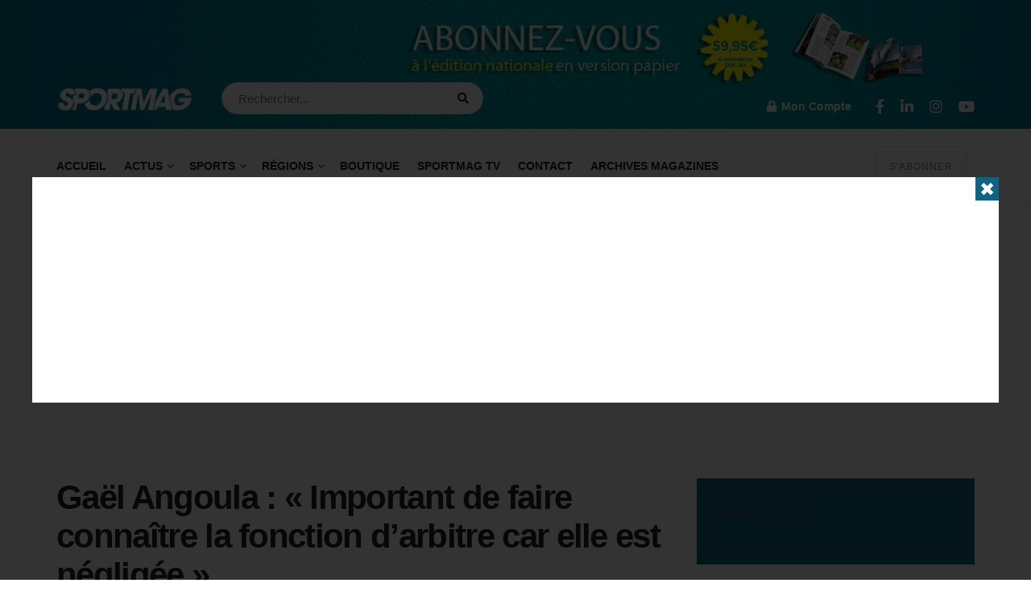

--- FILE ---
content_type: text/html; charset=UTF-8
request_url: https://www.sportmag.fr/gael-angoula-important-de-faire-connaitre-la-fonction-darbitre-car-elle-est-negligee/
body_size: 68262
content:
	<!doctype html>
<!--[if lt IE 7]> <html class="no-js lt-ie9 lt-ie8 lt-ie7" dir="ltr" lang="fr-FR" prefix="og: https://ogp.me/ns#"> <![endif]-->
<!--[if IE 7]>    <html class="no-js lt-ie9 lt-ie8" dir="ltr" lang="fr-FR" prefix="og: https://ogp.me/ns#"> <![endif]-->
<!--[if IE 8]>    <html class="no-js lt-ie9" dir="ltr" lang="fr-FR" prefix="og: https://ogp.me/ns#"> <![endif]-->
<!--[if IE 9]>    <html class="no-js lt-ie10" dir="ltr" lang="fr-FR" prefix="og: https://ogp.me/ns#"> <![endif]-->
<!--[if gt IE 8]><!--> <html class="no-js" dir="ltr" lang="fr-FR" prefix="og: https://ogp.me/ns#"> <!--<![endif]-->
<head><meta http-equiv="Content-Type" content="text/html; charset=UTF-8" /><script>if(navigator.userAgent.match(/MSIE|Internet Explorer/i)||navigator.userAgent.match(/Trident\/7\..*?rv:11/i)){var href=document.location.href;if(!href.match(/[?&]nowprocket/)){if(href.indexOf("?")==-1){if(href.indexOf("#")==-1){document.location.href=href+"?nowprocket=1"}else{document.location.href=href.replace("#","?nowprocket=1#")}}else{if(href.indexOf("#")==-1){document.location.href=href+"&nowprocket=1"}else{document.location.href=href.replace("#","&nowprocket=1#")}}}}</script><script>class RocketLazyLoadScripts{constructor(){this.triggerEvents=["keydown","mousedown","mousemove","touchmove","touchstart","touchend","wheel"],this.userEventHandler=this._triggerListener.bind(this),this.touchStartHandler=this._onTouchStart.bind(this),this.touchMoveHandler=this._onTouchMove.bind(this),this.touchEndHandler=this._onTouchEnd.bind(this),this.clickHandler=this._onClick.bind(this),this.interceptedClicks=[],window.addEventListener("pageshow",(e=>{this.persisted=e.persisted})),window.addEventListener("DOMContentLoaded",(()=>{this._preconnect3rdParties()})),this.delayedScripts={normal:[],async:[],defer:[]},this.allJQueries=[]}_addUserInteractionListener(e){document.hidden?e._triggerListener():(this.triggerEvents.forEach((t=>window.addEventListener(t,e.userEventHandler,{passive:!0}))),window.addEventListener("touchstart",e.touchStartHandler,{passive:!0}),window.addEventListener("mousedown",e.touchStartHandler),document.addEventListener("visibilitychange",e.userEventHandler))}_removeUserInteractionListener(){this.triggerEvents.forEach((e=>window.removeEventListener(e,this.userEventHandler,{passive:!0}))),document.removeEventListener("visibilitychange",this.userEventHandler)}_onTouchStart(e){"HTML"!==e.target.tagName&&(window.addEventListener("touchend",this.touchEndHandler),window.addEventListener("mouseup",this.touchEndHandler),window.addEventListener("touchmove",this.touchMoveHandler,{passive:!0}),window.addEventListener("mousemove",this.touchMoveHandler),e.target.addEventListener("click",this.clickHandler),this._renameDOMAttribute(e.target,"onclick","rocket-onclick"))}_onTouchMove(e){window.removeEventListener("touchend",this.touchEndHandler),window.removeEventListener("mouseup",this.touchEndHandler),window.removeEventListener("touchmove",this.touchMoveHandler,{passive:!0}),window.removeEventListener("mousemove",this.touchMoveHandler),e.target.removeEventListener("click",this.clickHandler),this._renameDOMAttribute(e.target,"rocket-onclick","onclick")}_onTouchEnd(e){window.removeEventListener("touchend",this.touchEndHandler),window.removeEventListener("mouseup",this.touchEndHandler),window.removeEventListener("touchmove",this.touchMoveHandler,{passive:!0}),window.removeEventListener("mousemove",this.touchMoveHandler)}_onClick(e){e.target.removeEventListener("click",this.clickHandler),this._renameDOMAttribute(e.target,"rocket-onclick","onclick"),this.interceptedClicks.push(e),e.preventDefault(),e.stopPropagation(),e.stopImmediatePropagation()}_replayClicks(){window.removeEventListener("touchstart",this.touchStartHandler,{passive:!0}),window.removeEventListener("mousedown",this.touchStartHandler),this.interceptedClicks.forEach((e=>{e.target.dispatchEvent(new MouseEvent("click",{view:e.view,bubbles:!0,cancelable:!0}))}))}_renameDOMAttribute(e,t,n){e.hasAttribute&&e.hasAttribute(t)&&(event.target.setAttribute(n,event.target.getAttribute(t)),event.target.removeAttribute(t))}_triggerListener(){this._removeUserInteractionListener(this),"loading"===document.readyState?document.addEventListener("DOMContentLoaded",this._loadEverythingNow.bind(this)):this._loadEverythingNow()}_preconnect3rdParties(){let e=[];document.querySelectorAll("script[type=rocketlazyloadscript]").forEach((t=>{if(t.hasAttribute("src")){const n=new URL(t.src).origin;n!==location.origin&&e.push({src:n,crossOrigin:t.crossOrigin||"module"===t.getAttribute("data-rocket-type")})}})),e=[...new Map(e.map((e=>[JSON.stringify(e),e]))).values()],this._batchInjectResourceHints(e,"preconnect")}async _loadEverythingNow(){this.lastBreath=Date.now(),this._delayEventListeners(),this._delayJQueryReady(this),this._handleDocumentWrite(),this._registerAllDelayedScripts(),this._preloadAllScripts(),await this._loadScriptsFromList(this.delayedScripts.normal),await this._loadScriptsFromList(this.delayedScripts.defer),await this._loadScriptsFromList(this.delayedScripts.async);try{await this._triggerDOMContentLoaded(),await this._triggerWindowLoad()}catch(e){}window.dispatchEvent(new Event("rocket-allScriptsLoaded")),this._replayClicks()}_registerAllDelayedScripts(){document.querySelectorAll("script[type=rocketlazyloadscript]").forEach((e=>{e.hasAttribute("src")?e.hasAttribute("async")&&!1!==e.async?this.delayedScripts.async.push(e):e.hasAttribute("defer")&&!1!==e.defer||"module"===e.getAttribute("data-rocket-type")?this.delayedScripts.defer.push(e):this.delayedScripts.normal.push(e):this.delayedScripts.normal.push(e)}))}async _transformScript(e){return await this._littleBreath(),new Promise((t=>{const n=document.createElement("script");[...e.attributes].forEach((e=>{let t=e.nodeName;"type"!==t&&("data-rocket-type"===t&&(t="type"),n.setAttribute(t,e.nodeValue))})),e.hasAttribute("src")?(n.addEventListener("load",t),n.addEventListener("error",t)):(n.text=e.text,t());try{e.parentNode.replaceChild(n,e)}catch(e){t()}}))}async _loadScriptsFromList(e){const t=e.shift();return t?(await this._transformScript(t),this._loadScriptsFromList(e)):Promise.resolve()}_preloadAllScripts(){this._batchInjectResourceHints([...this.delayedScripts.normal,...this.delayedScripts.defer,...this.delayedScripts.async],"preload")}_batchInjectResourceHints(e,t){var n=document.createDocumentFragment();e.forEach((e=>{if(e.src){const i=document.createElement("link");i.href=e.src,i.rel=t,"preconnect"!==t&&(i.as="script"),e.getAttribute&&"module"===e.getAttribute("data-rocket-type")&&(i.crossOrigin=!0),e.crossOrigin&&(i.crossOrigin=e.crossOrigin),n.appendChild(i)}})),document.head.appendChild(n)}_delayEventListeners(){let e={};function t(t,n){!function(t){function n(n){return e[t].eventsToRewrite.indexOf(n)>=0?"rocket-"+n:n}e[t]||(e[t]={originalFunctions:{add:t.addEventListener,remove:t.removeEventListener},eventsToRewrite:[]},t.addEventListener=function(){arguments[0]=n(arguments[0]),e[t].originalFunctions.add.apply(t,arguments)},t.removeEventListener=function(){arguments[0]=n(arguments[0]),e[t].originalFunctions.remove.apply(t,arguments)})}(t),e[t].eventsToRewrite.push(n)}function n(e,t){let n=e[t];Object.defineProperty(e,t,{get:()=>n||function(){},set(i){e["rocket"+t]=n=i}})}t(document,"DOMContentLoaded"),t(window,"DOMContentLoaded"),t(window,"load"),t(window,"pageshow"),t(document,"readystatechange"),n(document,"onreadystatechange"),n(window,"onload"),n(window,"onpageshow")}_delayJQueryReady(e){let t=window.jQuery;Object.defineProperty(window,"jQuery",{get:()=>t,set(n){if(n&&n.fn&&!e.allJQueries.includes(n)){n.fn.ready=n.fn.init.prototype.ready=function(t){e.domReadyFired?t.bind(document)(n):document.addEventListener("rocket-DOMContentLoaded",(()=>t.bind(document)(n)))};const t=n.fn.on;n.fn.on=n.fn.init.prototype.on=function(){if(this[0]===window){function e(e){return e.split(" ").map((e=>"load"===e||0===e.indexOf("load.")?"rocket-jquery-load":e)).join(" ")}"string"==typeof arguments[0]||arguments[0]instanceof String?arguments[0]=e(arguments[0]):"object"==typeof arguments[0]&&Object.keys(arguments[0]).forEach((t=>{delete Object.assign(arguments[0],{[e(t)]:arguments[0][t]})[t]}))}return t.apply(this,arguments),this},e.allJQueries.push(n)}t=n}})}async _triggerDOMContentLoaded(){this.domReadyFired=!0,await this._littleBreath(),document.dispatchEvent(new Event("rocket-DOMContentLoaded")),await this._littleBreath(),window.dispatchEvent(new Event("rocket-DOMContentLoaded")),await this._littleBreath(),document.dispatchEvent(new Event("rocket-readystatechange")),await this._littleBreath(),document.rocketonreadystatechange&&document.rocketonreadystatechange()}async _triggerWindowLoad(){await this._littleBreath(),window.dispatchEvent(new Event("rocket-load")),await this._littleBreath(),window.rocketonload&&window.rocketonload(),await this._littleBreath(),this.allJQueries.forEach((e=>e(window).trigger("rocket-jquery-load"))),await this._littleBreath();const e=new Event("rocket-pageshow");e.persisted=this.persisted,window.dispatchEvent(e),await this._littleBreath(),window.rocketonpageshow&&window.rocketonpageshow({persisted:this.persisted})}_handleDocumentWrite(){const e=new Map;document.write=document.writeln=function(t){const n=document.currentScript,i=document.createRange(),r=n.parentElement;let o=e.get(n);void 0===o&&(o=n.nextSibling,e.set(n,o));const s=document.createDocumentFragment();i.setStart(s,0),s.appendChild(i.createContextualFragment(t)),r.insertBefore(s,o)}}async _littleBreath(){Date.now()-this.lastBreath>45&&(await this._requestAnimFrame(),this.lastBreath=Date.now())}async _requestAnimFrame(){return document.hidden?new Promise((e=>setTimeout(e))):new Promise((e=>requestAnimationFrame(e)))}static run(){const e=new RocketLazyLoadScripts;e._addUserInteractionListener(e)}}RocketLazyLoadScripts.run();</script>
    
    <meta name='viewport' content='width=device-width, initial-scale=1, user-scalable=yes' />
    <link rel="profile" href="http://gmpg.org/xfn/11" />
    <link rel="pingback" href="https://www.sportmag.fr/xmlrpc.php" />
    
		<!-- All in One SEO 4.6.4 - aioseo.com -->
		<meta name="description" content="Gaël Angoula, ancien pro, revient sur sa nouvelle vie d&#039;arbitre en 2017, sa personnalité ainsi que sur le plaisir que cette passion lui procure." />
		<meta name="robots" content="max-image-preview:large" />
		<link rel="canonical" href="https://www.sportmag.fr/gael-angoula-important-de-faire-connaitre-la-fonction-darbitre-car-elle-est-negligee/" />
		<meta name="generator" content="All in One SEO (AIOSEO) 4.6.4" />
		<meta property="og:locale" content="fr_FR" />
		<meta property="og:site_name" content="SPORTMAG - Au-delà du sport" />
		<meta property="og:type" content="article" />
		<meta property="og:title" content="Gaël Angoula : « Faire connaître la fonction d’arbitre »" />
		<meta property="og:description" content="Gaël Angoula, ancien pro, revient sur sa nouvelle vie d&#039;arbitre en 2017, sa personnalité ainsi que sur le plaisir que cette passion lui procure." />
		<meta property="og:url" content="https://www.sportmag.fr/gael-angoula-important-de-faire-connaitre-la-fonction-darbitre-car-elle-est-negligee/" />
		<meta property="article:published_time" content="2023-10-12T16:00:56+00:00" />
		<meta property="article:modified_time" content="2023-10-12T14:01:07+00:00" />
		<meta name="twitter:card" content="summary" />
		<meta name="twitter:title" content="Gaël Angoula : « Faire connaître la fonction d’arbitre »" />
		<meta name="twitter:description" content="Gaël Angoula, ancien pro, revient sur sa nouvelle vie d&#039;arbitre en 2017, sa personnalité ainsi que sur le plaisir que cette passion lui procure." />
		<script type="application/ld+json" class="aioseo-schema">
			{"@context":"https:\/\/schema.org","@graph":[{"@type":"BlogPosting","@id":"https:\/\/www.sportmag.fr\/gael-angoula-important-de-faire-connaitre-la-fonction-darbitre-car-elle-est-negligee\/#blogposting","name":"Ga\u00ebl Angoula : \u00ab Faire conna\u00eetre la fonction d\u2019arbitre \u00bb","headline":"Ga\u00ebl Angoula : \u00ab Important de faire conna\u00eetre la fonction d\u2019arbitre car elle est n\u00e9glig\u00e9e \u00bb","author":{"@id":"https:\/\/www.sportmag.fr\/membres-2\/journaliste-idf\/profile\/home\/#author"},"publisher":{"@id":"https:\/\/www.sportmag.fr\/#organization"},"image":{"@type":"ImageObject","url":"https:\/\/www.sportmag.fr\/wp-content\/uploads\/2023\/10\/Icon_871133_066.jpg","width":850,"height":499,"caption":"Icon Sport"},"datePublished":"2023-10-12T18:00:56+02:00","dateModified":"2023-10-12T16:01:07+02:00","inLanguage":"fr-FR","mainEntityOfPage":{"@id":"https:\/\/www.sportmag.fr\/gael-angoula-important-de-faire-connaitre-la-fonction-darbitre-car-elle-est-negligee\/#webpage"},"isPartOf":{"@id":"https:\/\/www.sportmag.fr\/gael-angoula-important-de-faire-connaitre-la-fonction-darbitre-car-elle-est-negligee\/#webpage"},"articleSection":"COLLECTIFS, FOOTBALL, INTERVIEW, Football, Ga\u00ebl Angoula, Journ\u00e9es Nationales de l'Arbitrage"},{"@type":"BreadcrumbList","@id":"https:\/\/www.sportmag.fr\/gael-angoula-important-de-faire-connaitre-la-fonction-darbitre-car-elle-est-negligee\/#breadcrumblist","itemListElement":[{"@type":"ListItem","@id":"https:\/\/www.sportmag.fr\/#listItem","position":1,"name":"Domicile","item":"https:\/\/www.sportmag.fr\/","nextItem":"https:\/\/www.sportmag.fr\/gael-angoula-important-de-faire-connaitre-la-fonction-darbitre-car-elle-est-negligee\/#listItem"},{"@type":"ListItem","@id":"https:\/\/www.sportmag.fr\/gael-angoula-important-de-faire-connaitre-la-fonction-darbitre-car-elle-est-negligee\/#listItem","position":2,"name":"Ga\u00ebl Angoula : \u00ab Important de faire conna\u00eetre la fonction d\u2019arbitre car elle est n\u00e9glig\u00e9e \u00bb","previousItem":"https:\/\/www.sportmag.fr\/#listItem"}]},{"@type":"Organization","@id":"https:\/\/www.sportmag.fr\/#organization","name":"Sportmag","description":"Au-del\u00e0 du sport","url":"https:\/\/www.sportmag.fr\/"},{"@type":"Person","@id":"https:\/\/www.sportmag.fr\/membres-2\/journaliste-idf\/profile\/home\/#author","url":"https:\/\/www.sportmag.fr\/membres-2\/journaliste-idf\/profile\/home\/","name":"Pierrick Bastide","image":{"@type":"ImageObject","@id":"https:\/\/www.sportmag.fr\/gael-angoula-important-de-faire-connaitre-la-fonction-darbitre-car-elle-est-negligee\/#authorImage","url":"https:\/\/www.sportmag.fr\/wp-content\/uploads\/avatars\/1821\/630f120b5431d-bpfull.jpg","width":96,"height":96,"caption":"Pierrick Bastide"}},{"@type":"WebPage","@id":"https:\/\/www.sportmag.fr\/gael-angoula-important-de-faire-connaitre-la-fonction-darbitre-car-elle-est-negligee\/#webpage","url":"https:\/\/www.sportmag.fr\/gael-angoula-important-de-faire-connaitre-la-fonction-darbitre-car-elle-est-negligee\/","name":"Ga\u00ebl Angoula : \u00ab Faire conna\u00eetre la fonction d\u2019arbitre \u00bb","description":"Ga\u00ebl Angoula, ancien pro, revient sur sa nouvelle vie d'arbitre en 2017, sa personnalit\u00e9 ainsi que sur le plaisir que cette passion lui procure.","inLanguage":"fr-FR","isPartOf":{"@id":"https:\/\/www.sportmag.fr\/#website"},"breadcrumb":{"@id":"https:\/\/www.sportmag.fr\/gael-angoula-important-de-faire-connaitre-la-fonction-darbitre-car-elle-est-negligee\/#breadcrumblist"},"author":{"@id":"https:\/\/www.sportmag.fr\/membres-2\/journaliste-idf\/profile\/home\/#author"},"creator":{"@id":"https:\/\/www.sportmag.fr\/membres-2\/journaliste-idf\/profile\/home\/#author"},"image":{"@type":"ImageObject","url":"https:\/\/www.sportmag.fr\/wp-content\/uploads\/2023\/10\/Icon_871133_066.jpg","@id":"https:\/\/www.sportmag.fr\/gael-angoula-important-de-faire-connaitre-la-fonction-darbitre-car-elle-est-negligee\/#mainImage","width":850,"height":499,"caption":"Icon Sport"},"primaryImageOfPage":{"@id":"https:\/\/www.sportmag.fr\/gael-angoula-important-de-faire-connaitre-la-fonction-darbitre-car-elle-est-negligee\/#mainImage"},"datePublished":"2023-10-12T18:00:56+02:00","dateModified":"2023-10-12T16:01:07+02:00"},{"@type":"WebSite","@id":"https:\/\/www.sportmag.fr\/#website","url":"https:\/\/www.sportmag.fr\/","name":"SPORTMAG","description":"Au-del\u00e0 du sport","inLanguage":"fr-FR","publisher":{"@id":"https:\/\/www.sportmag.fr\/#organization"}}]}
		</script>
		<!-- All in One SEO -->

<meta property="og:type" content="article">
<meta property="og:title" content="Gaël Angoula : « Important de faire connaître la fonction d’arbitre car elle est négligée »">
<meta property="og:site_name" content="SPORTMAG">
<meta property="og:description" content="Ancien joueur professionnel (SC Bastia, Nîmes Olympique, SCO Angers…) et désormais arbitre fédéral, Gaël Angoula revient lors des Journées Nationales">
<meta property="og:url" content="https://www.sportmag.fr/gael-angoula-important-de-faire-connaitre-la-fonction-darbitre-car-elle-est-negligee/">
<meta property="og:locale" content="fr_FR">
<meta property="og:image" content="https://www.sportmag.fr/wp-content/uploads/2023/10/Icon_871133_066.jpg">
<meta property="og:image:height" content="499">
<meta property="og:image:width" content="850">
<meta property="article:published_time" content="2023-10-12T18:00:56+02:00">
<meta property="article:modified_time" content="2023-10-12T16:01:07+02:00">
<meta property="article:section" content="COLLECTIFS">
<meta property="article:tag" content="Football">
<meta property="article:tag" content="Gaël Angoula">
<meta property="article:tag" content="Journées Nationales de l'Arbitrage">
<meta name="twitter:card" content="summary_large_image">
<meta name="twitter:title" content="Gaël Angoula : « Important de faire connaître la fonction d’arbitre car elle est négligée »">
<meta name="twitter:description" content="Ancien joueur professionnel (SC Bastia, Nîmes Olympique, SCO Angers…) et désormais arbitre fédéral, Gaël Angoula revient lors des Journées Nationales">
<meta name="twitter:url" content="https://www.sportmag.fr/gael-angoula-important-de-faire-connaitre-la-fonction-darbitre-car-elle-est-negligee/">
<meta name="twitter:site" content="">
<meta name="twitter:image" content="https://www.sportmag.fr/wp-content/uploads/2023/10/Icon_871133_066.jpg">
<meta name="twitter:image:width" content="850">
<meta name="twitter:image:height" content="499">

<!-- AdPushup Begins -->		
<noscript>
    _ap_ufes{"success":true,"siteUrl":"www.sportmag.fr","urls":{"Home":"https://www.sportmag.fr","Category":"https://www.sportmag.fr/category/100-athletes-bpce/","Archive":"https://www.sportmag.fr/2026/01/","Post":"https://www.sportmag.fr/petanque-myron-baudino-et-sa-bande-debarquent-au-ppf-en-patrons/","Page":"https://www.sportmag.fr/magazine-numero-191-janvier-fevrier-2026/","Attachment":"https://www.sportmag.fr/sportcom-le-champion-francais-des-rings-a-la-conquete-du-monde/sportcom-veneta-jr/","Nav_menu_item":"https://www.sportmag.fr/158974/","Custom_css":"https://www.sportmag.fr/jnews-child/","Oembed_cache":"https://www.sportmag.fr/8fee5bdef2ac1e3f02ea46fc274ce890/","Wpforms":"https://www.sportmag.fr/?post_type=wpforms&p=289","Dflip":"https://www.sportmag.fr/?dflip=magazine-191-janvier-fevrier-2026","Elementor_library":"https://www.sportmag.fr/?elementor_library=kit-par-defaut","Amp_validated_url":"https://www.sportmag.fr/amp_validated_url/3ee0695f5653775f5711c22fc6c1b9b7/","Acf-field-group":"https://www.sportmag.fr/?post_type=acf-field-group&p=98557","Acf-field":"https://www.sportmag.fr/?post_type=acf-field&p=98583","Product":"https://www.sportmag.fr/produit/numero-191-janvier-fevrier-2026/","Product_variation":"https://www.sportmag.fr/produit/numero-191-janvier-fevrier-2026/?attribute_support=Digital","Shop_coupon":"https://www.sportmag.fr/?post_type=shop_coupon&p=162510","Ywcmbs-membership":"https://www.sportmag.fr/ywcmbs-membership/abonnement-100-numerique-or-6/","Yith-wcmbs-plan":"https://www.sportmag.fr/yith-wcmbs-plan/numero-191/","Archive-template":"https://www.sportmag.fr/archive-template/test-archive-template/","Buddypress":"https://www.sportmag.fr/activation/","Bp-email":"https://www.sportmag.fr/?post_type=bp-email&p=147615","Wpcf7_contact_form":"https://www.sportmag.fr/?post_type=wpcf7_contact_form&p=169951","Pdf_url":"https://www.sportmag.fr/pdf_url/parc-asterix/","Mc4wp-form":"https://www.sportmag.fr/mc4wp-form/site-web/","Ywsbs_subscription":"https://www.sportmag.fr/ywsbs_subscription/170240/","Footer":"https://www.sportmag.fr/footer/custom-footer/"}}_ap_ufee
</noscript>
		
<script type="rocketlazyloadscript" data-cfasync="false" data-rocket-type="text/javascript">
	(function(w,d){(w.adpushup=w.adpushup||{}).configure={config:{e3Called:false,jqLoaded:0,apLoaded:0,e3Loaded:0,rand:Math.random()}};var adp=w.adpushup,json=null,config=adp.configure.config,tL=adp.timeline={},apjQuery=null;tL.tl_adpStart=+new Date;adp.utils={uniqueId:function(appendMe){var d=+new Date,r,appendMe=((!appendMe||(typeof appendMe=="number"&&appendMe<0))?Number(1).toString(16):Number(appendMe).toString(16));appendMe=("0000000".substr(0,8-appendMe.length)+appendMe).toUpperCase();return appendMe+"-xxxxxxxx-xxxx-4xxx-yxxx-xxxxxxxxxxxx".replace(/[xy]/g,function(c){r=((d=Math.floor(d / 16))+Math.random()*16)%16|0;return(c=="x"?r:(r&0x3|0x8)).toString(16);});},loadScript:function(src,sC,fC){var s=d.createElement("script");s.src=src;s.type="text/javascript";s.async=true;s.onerror=function(){if(typeof fC=="function"){fC.call();}};if(typeof d.attachEvent==="object"){s.onreadystatechange=function(){(s.readyState=="loaded"||s.readyState=="complete")?(s.onreadystatechange=null&&(typeof sC=="function"?sC.call():null)):null};}else{s.onload=function(){(typeof sC=="function"?sC.call():null)};} (d.getElementsByTagName("head")[0]||d.getElementsByTagName("body")[0]).appendChild(s);}};adp.configure.push=function(obj){for(var key in obj){this.config[key]=obj[key];} if(!this.config.e3Called&&this.config.siteId&&this.config.pageGroup&&this.config.packetId){var c=this.config,ts=+new Date;adp.utils.loadScript("//e3.adpushup.com/E3WebService/e3?ver=2&callback=e3Callback&siteId=&url="+encodeURIComponent(c.pageUrl)+"&pageGroup="+c.pageGroup+"&referrer="+encodeURIComponent(d.referrer)+"&cms="+c.cms+"&pluginVer="+c.pluginVer+"&rand="+c.rand+"&packetId="+c.packetId+"&_="+ts);c.e3Called=true;tL.tl_e3Requested=ts;init();} adp.ap&&typeof adp.ap.configure=="function"&&adp.ap.configure(obj);};function init(){(w.jQuery&&w.jQuery.fn.jquery.match(/^1.11./))&&!config.jqLoaded&&(tL.tl_jqLoaded=+new Date)&&(config.jqLoaded=1)&&(apjQuery=w.jQuery.noConflict(true));(typeof adp.runAp=="function")&&!config.apLoaded&&(tL.tl_apLoaded=+new Date)&&(config.apLoaded=1);if(!adp.configure.config.apRun&&adp.configure.config.pageGroup&&apjQuery&&typeof adp.runAp=="function"){adp.runAp(apjQuery);adp.configure.push({apRun:true});} if(!adp.configure.config.e3Run&&w.apjQuery&&typeof adp.ap!="undefined"&&typeof adp.ap.triggerAdpushup=="function"&&json&&typeof json!="undefined"){adp.ap.triggerAdpushup(json);adp.configure.push({e3Run:true});}};w.e3Callback=function(){(arguments[0])&&!config.e3Loaded&&(tL.tl_e3Loaded=+new Date)&&(config.e3Loaded=1);json=arguments[0];init();};adp.utils.loadScript("//optimize.adpushup.com//apv2.js",init);tL.tl_apRequested=+new Date;adp.utils.loadScript("//ajax.googleapis.com/ajax/libs/jquery/1.11.2/jquery.min.js",init);tL.tl_jqRequested=+new Date;adp.configure.push({siteId:"",packetId:adp.utils.uniqueId(),pageGroup:"Post",siteDomain:"www.sportmag.fr",pageUrl:"https://www.sportmag.fr/gael-angoula-important-de-faire-connaitre-la-fonction-darbitre-car-elle-est-negligee",referrer:"",cms:"wordpress",pluginVer:"0.9.6"});})(window,document);
</script>
<!-- AdPushup Ends -->
			<script type="rocketlazyloadscript" data-rocket-type="text/javascript">
			  var jnews_ajax_url = '/?ajax-request=jnews'
			</script>
			<script type="rocketlazyloadscript" data-rocket-type="text/javascript">;window.jnews=window.jnews||{},window.jnews.library=window.jnews.library||{},window.jnews.library=function(){"use strict";var e=this;e.win=window,e.doc=document,e.noop=function(){},e.globalBody=e.doc.getElementsByTagName("body")[0],e.globalBody=e.globalBody?e.globalBody:e.doc,e.win.jnewsDataStorage=e.win.jnewsDataStorage||{_storage:new WeakMap,put:function(e,t,n){this._storage.has(e)||this._storage.set(e,new Map),this._storage.get(e).set(t,n)},get:function(e,t){return this._storage.get(e).get(t)},has:function(e,t){return this._storage.has(e)&&this._storage.get(e).has(t)},remove:function(e,t){var n=this._storage.get(e).delete(t);return 0===!this._storage.get(e).size&&this._storage.delete(e),n}},e.windowWidth=function(){return e.win.innerWidth||e.docEl.clientWidth||e.globalBody.clientWidth},e.windowHeight=function(){return e.win.innerHeight||e.docEl.clientHeight||e.globalBody.clientHeight},e.requestAnimationFrame=e.win.requestAnimationFrame||e.win.webkitRequestAnimationFrame||e.win.mozRequestAnimationFrame||e.win.msRequestAnimationFrame||window.oRequestAnimationFrame||function(e){return setTimeout(e,1e3/60)},e.cancelAnimationFrame=e.win.cancelAnimationFrame||e.win.webkitCancelAnimationFrame||e.win.webkitCancelRequestAnimationFrame||e.win.mozCancelAnimationFrame||e.win.msCancelRequestAnimationFrame||e.win.oCancelRequestAnimationFrame||function(e){clearTimeout(e)},e.classListSupport="classList"in document.createElement("_"),e.hasClass=e.classListSupport?function(e,t){return e.classList.contains(t)}:function(e,t){return e.className.indexOf(t)>=0},e.addClass=e.classListSupport?function(t,n){e.hasClass(t,n)||t.classList.add(n)}:function(t,n){e.hasClass(t,n)||(t.className+=" "+n)},e.removeClass=e.classListSupport?function(t,n){e.hasClass(t,n)&&t.classList.remove(n)}:function(t,n){e.hasClass(t,n)&&(t.className=t.className.replace(n,""))},e.objKeys=function(e){var t=[];for(var n in e)Object.prototype.hasOwnProperty.call(e,n)&&t.push(n);return t},e.isObjectSame=function(e,t){var n=!0;return JSON.stringify(e)!==JSON.stringify(t)&&(n=!1),n},e.extend=function(){for(var e,t,n,o=arguments[0]||{},i=1,a=arguments.length;i<a;i++)if(null!==(e=arguments[i]))for(t in e)o!==(n=e[t])&&void 0!==n&&(o[t]=n);return o},e.dataStorage=e.win.jnewsDataStorage,e.isVisible=function(e){return 0!==e.offsetWidth&&0!==e.offsetHeight||e.getBoundingClientRect().length},e.getHeight=function(e){return e.offsetHeight||e.clientHeight||e.getBoundingClientRect().height},e.getWidth=function(e){return e.offsetWidth||e.clientWidth||e.getBoundingClientRect().width},e.supportsPassive=!1;try{var t=Object.defineProperty({},"passive",{get:function(){e.supportsPassive=!0}});"createEvent"in e.doc?e.win.addEventListener("test",null,t):"fireEvent"in e.doc&&e.win.attachEvent("test",null)}catch(e){}e.passiveOption=!!e.supportsPassive&&{passive:!0},e.setStorage=function(e,t){e="jnews-"+e;var n={expired:Math.floor(((new Date).getTime()+432e5)/1e3)};t=Object.assign(n,t);localStorage.setItem(e,JSON.stringify(t))},e.getStorage=function(e){e="jnews-"+e;var t=localStorage.getItem(e);return null!==t&&0<t.length?JSON.parse(localStorage.getItem(e)):{}},e.expiredStorage=function(){var t,n="jnews-";for(var o in localStorage)o.indexOf(n)>-1&&"undefined"!==(t=e.getStorage(o.replace(n,""))).expired&&t.expired<Math.floor((new Date).getTime()/1e3)&&localStorage.removeItem(o)},e.addEvents=function(t,n,o){for(var i in n){var a=["touchstart","touchmove"].indexOf(i)>=0&&!o&&e.passiveOption;"createEvent"in e.doc?t.addEventListener(i,n[i],a):"fireEvent"in e.doc&&t.attachEvent("on"+i,n[i])}},e.removeEvents=function(t,n){for(var o in n)"createEvent"in e.doc?t.removeEventListener(o,n[o]):"fireEvent"in e.doc&&t.detachEvent("on"+o,n[o])},e.triggerEvents=function(t,n,o){var i;o=o||{detail:null};return"createEvent"in e.doc?(!(i=e.doc.createEvent("CustomEvent")||new CustomEvent(n)).initCustomEvent||i.initCustomEvent(n,!0,!1,o),void t.dispatchEvent(i)):"fireEvent"in e.doc?((i=e.doc.createEventObject()).eventType=n,void t.fireEvent("on"+i.eventType,i)):void 0},e.getParents=function(t,n){void 0===n&&(n=e.doc);for(var o=[],i=t.parentNode,a=!1;!a;)if(i){var r=i;r.querySelectorAll(n).length?a=!0:(o.push(r),i=r.parentNode)}else o=[],a=!0;return o},e.forEach=function(e,t,n){for(var o=0,i=e.length;o<i;o++)t.call(n,e[o],o)},e.getText=function(e){return e.innerText||e.textContent},e.setText=function(e,t){var n="object"==typeof t?t.innerText||t.textContent:t;e.innerText&&(e.innerText=n),e.textContent&&(e.textContent=n)},e.httpBuildQuery=function(t){return e.objKeys(t).reduce(function t(n){var o=arguments.length>1&&void 0!==arguments[1]?arguments[1]:null;return function(i,a){var r=n[a];a=encodeURIComponent(a);var s=o?"".concat(o,"[").concat(a,"]"):a;return null==r||"function"==typeof r?(i.push("".concat(s,"=")),i):["number","boolean","string"].includes(typeof r)?(i.push("".concat(s,"=").concat(encodeURIComponent(r))),i):(i.push(e.objKeys(r).reduce(t(r,s),[]).join("&")),i)}}(t),[]).join("&")},e.get=function(t,n,o,i){return o="function"==typeof o?o:e.noop,e.ajax("GET",t,n,o,i)},e.post=function(t,n,o,i){return o="function"==typeof o?o:e.noop,e.ajax("POST",t,n,o,i)},e.ajax=function(t,n,o,i,a){var r=new XMLHttpRequest,s=n,c=e.httpBuildQuery(o);if(t=-1!=["GET","POST"].indexOf(t)?t:"GET",r.open(t,s+("GET"==t?"?"+c:""),!0),"POST"==t&&r.setRequestHeader("Content-type","application/x-www-form-urlencoded"),r.setRequestHeader("X-Requested-With","XMLHttpRequest"),r.onreadystatechange=function(){4===r.readyState&&200<=r.status&&300>r.status&&"function"==typeof i&&i.call(void 0,r.response)},void 0!==a&&!a){return{xhr:r,send:function(){r.send("POST"==t?c:null)}}}return r.send("POST"==t?c:null),{xhr:r}},e.scrollTo=function(t,n,o){function i(e,t,n){this.start=this.position(),this.change=e-this.start,this.currentTime=0,this.increment=20,this.duration=void 0===n?500:n,this.callback=t,this.finish=!1,this.animateScroll()}return Math.easeInOutQuad=function(e,t,n,o){return(e/=o/2)<1?n/2*e*e+t:-n/2*(--e*(e-2)-1)+t},i.prototype.stop=function(){this.finish=!0},i.prototype.move=function(t){e.doc.documentElement.scrollTop=t,e.globalBody.parentNode.scrollTop=t,e.globalBody.scrollTop=t},i.prototype.position=function(){return e.doc.documentElement.scrollTop||e.globalBody.parentNode.scrollTop||e.globalBody.scrollTop},i.prototype.animateScroll=function(){this.currentTime+=this.increment;var t=Math.easeInOutQuad(this.currentTime,this.start,this.change,this.duration);this.move(t),this.currentTime<this.duration&&!this.finish?e.requestAnimationFrame.call(e.win,this.animateScroll.bind(this)):this.callback&&"function"==typeof this.callback&&this.callback()},new i(t,n,o)},e.unwrap=function(t){var n,o=t;e.forEach(t,(function(e,t){n?n+=e:n=e})),o.replaceWith(n)},e.performance={start:function(e){performance.mark(e+"Start")},stop:function(e){performance.mark(e+"End"),performance.measure(e,e+"Start",e+"End")}},e.fps=function(){var t=0,n=0,o=0;!function(){var i=t=0,a=0,r=0,s=document.getElementById("fpsTable"),c=function(t){void 0===document.getElementsByTagName("body")[0]?e.requestAnimationFrame.call(e.win,(function(){c(t)})):document.getElementsByTagName("body")[0].appendChild(t)};null===s&&((s=document.createElement("div")).style.position="fixed",s.style.top="120px",s.style.left="10px",s.style.width="100px",s.style.height="20px",s.style.border="1px solid black",s.style.fontSize="11px",s.style.zIndex="100000",s.style.backgroundColor="white",s.id="fpsTable",c(s));var l=function(){o++,n=Date.now(),(a=(o/(r=(n-t)/1e3)).toPrecision(2))!=i&&(i=a,s.innerHTML=i+"fps"),1<r&&(t=n,o=0),e.requestAnimationFrame.call(e.win,l)};l()}()},e.instr=function(e,t){for(var n=0;n<t.length;n++)if(-1!==e.toLowerCase().indexOf(t[n].toLowerCase()))return!0},e.winLoad=function(t,n){function o(o){if("complete"===e.doc.readyState||"interactive"===e.doc.readyState)return!o||n?setTimeout(t,n||1):t(o),1}o()||e.addEvents(e.win,{load:o})},e.docReady=function(t,n){function o(o){if("complete"===e.doc.readyState||"interactive"===e.doc.readyState)return!o||n?setTimeout(t,n||1):t(o),1}o()||e.addEvents(e.doc,{DOMContentLoaded:o})},e.fireOnce=function(){e.docReady((function(){e.assets=e.assets||[],e.assets.length&&(e.boot(),e.load_assets())}),50)},e.boot=function(){e.length&&e.doc.querySelectorAll("style[media]").forEach((function(e){"not all"==e.getAttribute("media")&&e.removeAttribute("media")}))},e.create_js=function(t,n){var o=e.doc.createElement("script");switch(o.setAttribute("src",t),n){case"defer":o.setAttribute("defer",!0);break;case"async":o.setAttribute("async",!0);break;case"deferasync":o.setAttribute("defer",!0),o.setAttribute("async",!0)}e.globalBody.appendChild(o)},e.load_assets=function(){"object"==typeof e.assets&&e.forEach(e.assets.slice(0),(function(t,n){var o="";t.defer&&(o+="defer"),t.async&&(o+="async"),e.create_js(t.url,o);var i=e.assets.indexOf(t);i>-1&&e.assets.splice(i,1)})),e.assets=jnewsoption.au_scripts=window.jnewsads=[]},e.setCookie=function(e,t,n){var o="";if(n){var i=new Date;i.setTime(i.getTime()+24*n*60*60*1e3),o="; expires="+i.toUTCString()}document.cookie=e+"="+(t||"")+o+"; path=/"},e.getCookie=function(e){for(var t=e+"=",n=document.cookie.split(";"),o=0;o<n.length;o++){for(var i=n[o];" "==i.charAt(0);)i=i.substring(1,i.length);if(0==i.indexOf(t))return i.substring(t.length,i.length)}return null},e.eraseCookie=function(e){document.cookie=e+"=; Path=/; Expires=Thu, 01 Jan 1970 00:00:01 GMT;"},e.docReady((function(){e.globalBody=e.globalBody==e.doc?e.doc.getElementsByTagName("body")[0]:e.globalBody,e.globalBody=e.globalBody?e.globalBody:e.doc})),e.winLoad((function(){e.winLoad((function(){var t=!1;if(void 0!==window.jnewsadmin)if(void 0!==window.file_version_checker){var n=e.objKeys(window.file_version_checker);n.length?n.forEach((function(e){t||"10.0.4"===window.file_version_checker[e]||(t=!0)})):t=!0}else t=!0;t&&(window.jnewsHelper.getMessage(),window.jnewsHelper.getNotice())}),2500)}))},window.jnews.library=new window.jnews.library;</script>
	<!-- This site is optimized with the Yoast SEO plugin v22.9 - https://yoast.com/wordpress/plugins/seo/ -->
	<title>Gaël Angoula : « Faire connaître la fonction d’arbitre »</title><link rel="stylesheet" href="https://www.sportmag.fr/wp-content/cache/min/1/01dfda69560cd8917bd664e297ccd79d.css" media="all" data-minify="1" />
	<meta name="description" content="Gaël Angoula, ancien pro, revient sur sa nouvelle vie d&#039;arbitre en 2017, sa personnalité ainsi que sur le plaisir que cette passion lui procure." />
	<link rel="canonical" href="https://www.sportmag.fr/gael-angoula-important-de-faire-connaitre-la-fonction-darbitre-car-elle-est-negligee/" />
	<meta property="og:locale" content="fr_FR" />
	<meta property="og:type" content="article" />
	<meta property="og:title" content="Gaël Angoula : « Important de faire connaître la fonction d’arbitre car elle est négligée » - SPORTMAG" />
	<meta property="og:description" content="Gaël Angoula, ancien pro, revient sur sa nouvelle vie d&#039;arbitre en 2017, sa personnalité ainsi que sur le plaisir que cette passion lui procure." />
	<meta property="og:url" content="https://www.sportmag.fr/gael-angoula-important-de-faire-connaitre-la-fonction-darbitre-car-elle-est-negligee/" />
	<meta property="og:site_name" content="SPORTMAG" />
	<meta property="article:published_time" content="2023-10-12T16:00:56+00:00" />
	<meta property="article:modified_time" content="2023-10-12T14:01:07+00:00" />
	<meta property="og:image" content="https://www.sportmag.fr/wp-content/uploads/2023/10/Icon_871133_066.jpg" />
	<meta property="og:image:width" content="850" />
	<meta property="og:image:height" content="499" />
	<meta property="og:image:type" content="image/jpeg" />
	<meta name="author" content="Pierrick Bastide" />
	<meta name="twitter:card" content="summary_large_image" />
	<meta name="twitter:label1" content="Écrit par" />
	<meta name="twitter:data1" content="Pierrick Bastide" />
	<meta name="twitter:label2" content="Durée de lecture estimée" />
	<meta name="twitter:data2" content="4 minutes" />
	<script type="application/ld+json" class="yoast-schema-graph">{"@context":"https://schema.org","@graph":[{"@type":"WebPage","@id":"https://www.sportmag.fr/gael-angoula-important-de-faire-connaitre-la-fonction-darbitre-car-elle-est-negligee/","url":"https://www.sportmag.fr/gael-angoula-important-de-faire-connaitre-la-fonction-darbitre-car-elle-est-negligee/","name":"Gaël Angoula : « Important de faire connaître la fonction d’arbitre car elle est négligée » - SPORTMAG","isPartOf":{"@id":"https://www.sportmag.fr/#website"},"primaryImageOfPage":{"@id":"https://www.sportmag.fr/gael-angoula-important-de-faire-connaitre-la-fonction-darbitre-car-elle-est-negligee/#primaryimage"},"image":{"@id":"https://www.sportmag.fr/gael-angoula-important-de-faire-connaitre-la-fonction-darbitre-car-elle-est-negligee/#primaryimage"},"thumbnailUrl":"https://www.sportmag.fr/wp-content/uploads/2023/10/Icon_871133_066.jpg","datePublished":"2023-10-12T16:00:56+00:00","dateModified":"2023-10-12T14:01:07+00:00","author":{"@id":"https://www.sportmag.fr/#/schema/person/25587e66d0e0c43bb4773fdc402ebfc0"},"description":"Gaël Angoula, ancien pro, revient sur sa nouvelle vie d'arbitre en 2017, sa personnalité ainsi que sur le plaisir que cette passion lui procure.","breadcrumb":{"@id":"https://www.sportmag.fr/gael-angoula-important-de-faire-connaitre-la-fonction-darbitre-car-elle-est-negligee/#breadcrumb"},"inLanguage":"fr-FR","potentialAction":[{"@type":"ReadAction","target":["https://www.sportmag.fr/gael-angoula-important-de-faire-connaitre-la-fonction-darbitre-car-elle-est-negligee/"]}]},{"@type":"ImageObject","inLanguage":"fr-FR","@id":"https://www.sportmag.fr/gael-angoula-important-de-faire-connaitre-la-fonction-darbitre-car-elle-est-negligee/#primaryimage","url":"https://www.sportmag.fr/wp-content/uploads/2023/10/Icon_871133_066.jpg","contentUrl":"https://www.sportmag.fr/wp-content/uploads/2023/10/Icon_871133_066.jpg","width":850,"height":499,"caption":"Icon Sport"},{"@type":"BreadcrumbList","@id":"https://www.sportmag.fr/gael-angoula-important-de-faire-connaitre-la-fonction-darbitre-car-elle-est-negligee/#breadcrumb","itemListElement":[{"@type":"ListItem","position":1,"name":"Accueil","item":"https://www.sportmag.fr/"},{"@type":"ListItem","position":2,"name":"Gaël Angoula : « Important de faire connaître la fonction d’arbitre car elle est négligée »"}]},{"@type":"WebSite","@id":"https://www.sportmag.fr/#website","url":"https://www.sportmag.fr/","name":"SPORTMAG","description":"Au-delà du sport","potentialAction":[{"@type":"SearchAction","target":{"@type":"EntryPoint","urlTemplate":"https://www.sportmag.fr/?s={search_term_string}"},"query-input":"required name=search_term_string"}],"inLanguage":"fr-FR"},{"@type":"Person","@id":"https://www.sportmag.fr/#/schema/person/25587e66d0e0c43bb4773fdc402ebfc0","name":"Pierrick Bastide","image":{"@type":"ImageObject","inLanguage":"fr-FR","@id":"https://www.sportmag.fr/#/schema/person/image/","url":"https://www.sportmag.fr/wp-content/uploads/avatars/1821/630f120b5431d-bpfull.jpg","contentUrl":"https://www.sportmag.fr/wp-content/uploads/avatars/1821/630f120b5431d-bpfull.jpg","caption":"Pierrick Bastide"},"url":"https://www.sportmag.fr/membres-2/journaliste-idf/profile/home/"}]}</script>
	<!-- / Yoast SEO plugin. -->


<link rel='dns-prefetch' href='//www.googletagmanager.com' />
<link rel='dns-prefetch' href='//cdnjs.cloudflare.com' />
<link rel='dns-prefetch' href='//pagead2.googlesyndication.com' />

		<!-- This site uses the Google Analytics by MonsterInsights plugin v8.27.0 - Using Analytics tracking - https://www.monsterinsights.com/ -->
							<script type="rocketlazyloadscript" src="//www.googletagmanager.com/gtag/js?id=G-2L0S5FWJE5"  data-cfasync="false" data-wpfc-render="false" data-rocket-type="text/javascript" async></script>
			<script type="rocketlazyloadscript" data-cfasync="false" data-wpfc-render="false" data-rocket-type="text/javascript">
				var mi_version = '8.27.0';
				var mi_track_user = true;
				var mi_no_track_reason = '';
								var MonsterInsightsDefaultLocations = {"page_location":"https:\/\/www.sportmag.fr\/gael-angoula-important-de-faire-connaitre-la-fonction-darbitre-car-elle-est-negligee\/"};
				if ( typeof MonsterInsightsPrivacyGuardFilter === 'function' ) {
					var MonsterInsightsLocations = (typeof MonsterInsightsExcludeQuery === 'object') ? MonsterInsightsPrivacyGuardFilter( MonsterInsightsExcludeQuery ) : MonsterInsightsPrivacyGuardFilter( MonsterInsightsDefaultLocations );
				} else {
					var MonsterInsightsLocations = (typeof MonsterInsightsExcludeQuery === 'object') ? MonsterInsightsExcludeQuery : MonsterInsightsDefaultLocations;
				}

								var disableStrs = [
										'ga-disable-G-2L0S5FWJE5',
									];

				/* Function to detect opted out users */
				function __gtagTrackerIsOptedOut() {
					for (var index = 0; index < disableStrs.length; index++) {
						if (document.cookie.indexOf(disableStrs[index] + '=true') > -1) {
							return true;
						}
					}

					return false;
				}

				/* Disable tracking if the opt-out cookie exists. */
				if (__gtagTrackerIsOptedOut()) {
					for (var index = 0; index < disableStrs.length; index++) {
						window[disableStrs[index]] = true;
					}
				}

				/* Opt-out function */
				function __gtagTrackerOptout() {
					for (var index = 0; index < disableStrs.length; index++) {
						document.cookie = disableStrs[index] + '=true; expires=Thu, 31 Dec 2099 23:59:59 UTC; path=/';
						window[disableStrs[index]] = true;
					}
				}

				if ('undefined' === typeof gaOptout) {
					function gaOptout() {
						__gtagTrackerOptout();
					}
				}
								window.dataLayer = window.dataLayer || [];

				window.MonsterInsightsDualTracker = {
					helpers: {},
					trackers: {},
				};
				if (mi_track_user) {
					function __gtagDataLayer() {
						dataLayer.push(arguments);
					}

					function __gtagTracker(type, name, parameters) {
						if (!parameters) {
							parameters = {};
						}

						if (parameters.send_to) {
							__gtagDataLayer.apply(null, arguments);
							return;
						}

						if (type === 'event') {
														parameters.send_to = monsterinsights_frontend.v4_id;
							var hookName = name;
							if (typeof parameters['event_category'] !== 'undefined') {
								hookName = parameters['event_category'] + ':' + name;
							}

							if (typeof MonsterInsightsDualTracker.trackers[hookName] !== 'undefined') {
								MonsterInsightsDualTracker.trackers[hookName](parameters);
							} else {
								__gtagDataLayer('event', name, parameters);
							}
							
						} else {
							__gtagDataLayer.apply(null, arguments);
						}
					}

					__gtagTracker('js', new Date());
					__gtagTracker('set', {
						'developer_id.dZGIzZG': true,
											});
					if ( MonsterInsightsLocations.page_location ) {
						__gtagTracker('set', MonsterInsightsLocations);
					}
										__gtagTracker('config', 'G-2L0S5FWJE5', {"forceSSL":"true","link_attribution":"true"} );
															window.gtag = __gtagTracker;										(function () {
						/* https://developers.google.com/analytics/devguides/collection/analyticsjs/ */
						/* ga and __gaTracker compatibility shim. */
						var noopfn = function () {
							return null;
						};
						var newtracker = function () {
							return new Tracker();
						};
						var Tracker = function () {
							return null;
						};
						var p = Tracker.prototype;
						p.get = noopfn;
						p.set = noopfn;
						p.send = function () {
							var args = Array.prototype.slice.call(arguments);
							args.unshift('send');
							__gaTracker.apply(null, args);
						};
						var __gaTracker = function () {
							var len = arguments.length;
							if (len === 0) {
								return;
							}
							var f = arguments[len - 1];
							if (typeof f !== 'object' || f === null || typeof f.hitCallback !== 'function') {
								if ('send' === arguments[0]) {
									var hitConverted, hitObject = false, action;
									if ('event' === arguments[1]) {
										if ('undefined' !== typeof arguments[3]) {
											hitObject = {
												'eventAction': arguments[3],
												'eventCategory': arguments[2],
												'eventLabel': arguments[4],
												'value': arguments[5] ? arguments[5] : 1,
											}
										}
									}
									if ('pageview' === arguments[1]) {
										if ('undefined' !== typeof arguments[2]) {
											hitObject = {
												'eventAction': 'page_view',
												'page_path': arguments[2],
											}
										}
									}
									if (typeof arguments[2] === 'object') {
										hitObject = arguments[2];
									}
									if (typeof arguments[5] === 'object') {
										Object.assign(hitObject, arguments[5]);
									}
									if ('undefined' !== typeof arguments[1].hitType) {
										hitObject = arguments[1];
										if ('pageview' === hitObject.hitType) {
											hitObject.eventAction = 'page_view';
										}
									}
									if (hitObject) {
										action = 'timing' === arguments[1].hitType ? 'timing_complete' : hitObject.eventAction;
										hitConverted = mapArgs(hitObject);
										__gtagTracker('event', action, hitConverted);
									}
								}
								return;
							}

							function mapArgs(args) {
								var arg, hit = {};
								var gaMap = {
									'eventCategory': 'event_category',
									'eventAction': 'event_action',
									'eventLabel': 'event_label',
									'eventValue': 'event_value',
									'nonInteraction': 'non_interaction',
									'timingCategory': 'event_category',
									'timingVar': 'name',
									'timingValue': 'value',
									'timingLabel': 'event_label',
									'page': 'page_path',
									'location': 'page_location',
									'title': 'page_title',
									'referrer' : 'page_referrer',
								};
								for (arg in args) {
																		if (!(!args.hasOwnProperty(arg) || !gaMap.hasOwnProperty(arg))) {
										hit[gaMap[arg]] = args[arg];
									} else {
										hit[arg] = args[arg];
									}
								}
								return hit;
							}

							try {
								f.hitCallback();
							} catch (ex) {
							}
						};
						__gaTracker.create = newtracker;
						__gaTracker.getByName = newtracker;
						__gaTracker.getAll = function () {
							return [];
						};
						__gaTracker.remove = noopfn;
						__gaTracker.loaded = true;
						window['__gaTracker'] = __gaTracker;
					})();
									} else {
										console.log("");
					(function () {
						function __gtagTracker() {
							return null;
						}

						window['__gtagTracker'] = __gtagTracker;
						window['gtag'] = __gtagTracker;
					})();
									}
			</script>
				<!-- / Google Analytics by MonsterInsights -->
		<!-- sportmag.fr is managing ads with Advanced Ads 1.52.3 --><!--noptimize--><script id="sport-ready">
			window.advanced_ads_ready=function(e,a){a=a||"complete";var d=function(e){return"interactive"===a?"loading"!==e:"complete"===e};d(document.readyState)?e():document.addEventListener("readystatechange",(function(a){d(a.target.readyState)&&e()}),{once:"interactive"===a})},window.advanced_ads_ready_queue=window.advanced_ads_ready_queue||[];		</script>
		<!--/noptimize--><style id='wp-emoji-styles-inline-css' type='text/css'>

	img.wp-smiley, img.emoji {
		display: inline !important;
		border: none !important;
		box-shadow: none !important;
		height: 1em !important;
		width: 1em !important;
		margin: 0 0.07em !important;
		vertical-align: -0.1em !important;
		background: none !important;
		padding: 0 !important;
	}
</style>

<style id='bp-login-form-style-inline-css' type='text/css'>
.widget_bp_core_login_widget .bp-login-widget-user-avatar{float:left}.widget_bp_core_login_widget .bp-login-widget-user-links{margin-left:70px}#bp-login-widget-form label{display:block;font-weight:600;margin:15px 0 5px;width:auto}#bp-login-widget-form input[type=password],#bp-login-widget-form input[type=text]{background-color:#fafafa;border:1px solid #d6d6d6;border-radius:0;font:inherit;font-size:100%;padding:.5em;width:100%}#bp-login-widget-form .bp-login-widget-register-link,#bp-login-widget-form .login-submit{display:inline;width:-moz-fit-content;width:fit-content}#bp-login-widget-form .bp-login-widget-register-link{margin-left:1em}#bp-login-widget-form .bp-login-widget-register-link a{filter:invert(1)}#bp-login-widget-form .bp-login-widget-pwd-link{font-size:80%}

</style>
<style id='bp-member-style-inline-css' type='text/css'>
[data-type="bp/member"] input.components-placeholder__input{border:1px solid #757575;border-radius:2px;flex:1 1 auto;padding:6px 8px}.bp-block-member{position:relative}.bp-block-member .member-content{display:flex}.bp-block-member .user-nicename{display:block}.bp-block-member .user-nicename a{border:none;color:currentColor;text-decoration:none}.bp-block-member .bp-profile-button{width:100%}.bp-block-member .bp-profile-button a.button{bottom:10px;display:inline-block;margin:18px 0 0;position:absolute;right:0}.bp-block-member.has-cover .item-header-avatar,.bp-block-member.has-cover .member-content,.bp-block-member.has-cover .member-description{z-index:2}.bp-block-member.has-cover .member-content,.bp-block-member.has-cover .member-description{padding-top:75px}.bp-block-member.has-cover .bp-member-cover-image{background-color:#c5c5c5;background-position:top;background-repeat:no-repeat;background-size:cover;border:0;display:block;height:150px;left:0;margin:0;padding:0;position:absolute;top:0;width:100%;z-index:1}.bp-block-member img.avatar{height:auto;width:auto}.bp-block-member.avatar-none .item-header-avatar{display:none}.bp-block-member.avatar-none.has-cover{min-height:200px}.bp-block-member.avatar-full{min-height:150px}.bp-block-member.avatar-full .item-header-avatar{width:180px}.bp-block-member.avatar-thumb .member-content{align-items:center;min-height:50px}.bp-block-member.avatar-thumb .item-header-avatar{width:70px}.bp-block-member.avatar-full.has-cover{min-height:300px}.bp-block-member.avatar-full.has-cover .item-header-avatar{width:200px}.bp-block-member.avatar-full.has-cover img.avatar{background:hsla(0,0%,100%,.8);border:2px solid #fff;margin-left:20px}.bp-block-member.avatar-thumb.has-cover .item-header-avatar{padding-top:75px}.entry .entry-content .bp-block-member .user-nicename a{border:none;color:currentColor;text-decoration:none}

</style>
<style id='bp-members-style-inline-css' type='text/css'>
[data-type="bp/members"] .components-placeholder.is-appender{min-height:0}[data-type="bp/members"] .components-placeholder.is-appender .components-placeholder__label:empty{display:none}[data-type="bp/members"] .components-placeholder input.components-placeholder__input{border:1px solid #757575;border-radius:2px;flex:1 1 auto;padding:6px 8px}[data-type="bp/members"].avatar-none .member-description{width:calc(100% - 44px)}[data-type="bp/members"].avatar-full .member-description{width:calc(100% - 224px)}[data-type="bp/members"].avatar-thumb .member-description{width:calc(100% - 114px)}[data-type="bp/members"] .member-content{position:relative}[data-type="bp/members"] .member-content .is-right{position:absolute;right:2px;top:2px}[data-type="bp/members"] .columns-2 .member-content .member-description,[data-type="bp/members"] .columns-3 .member-content .member-description,[data-type="bp/members"] .columns-4 .member-content .member-description{padding-left:44px;width:calc(100% - 44px)}[data-type="bp/members"] .columns-3 .is-right{right:-10px}[data-type="bp/members"] .columns-4 .is-right{right:-50px}.bp-block-members.is-grid{display:flex;flex-wrap:wrap;padding:0}.bp-block-members.is-grid .member-content{margin:0 1.25em 1.25em 0;width:100%}@media(min-width:600px){.bp-block-members.columns-2 .member-content{width:calc(50% - .625em)}.bp-block-members.columns-2 .member-content:nth-child(2n){margin-right:0}.bp-block-members.columns-3 .member-content{width:calc(33.33333% - .83333em)}.bp-block-members.columns-3 .member-content:nth-child(3n){margin-right:0}.bp-block-members.columns-4 .member-content{width:calc(25% - .9375em)}.bp-block-members.columns-4 .member-content:nth-child(4n){margin-right:0}}.bp-block-members .member-content{display:flex;flex-direction:column;padding-bottom:1em;text-align:center}.bp-block-members .member-content .item-header-avatar,.bp-block-members .member-content .member-description{width:100%}.bp-block-members .member-content .item-header-avatar{margin:0 auto}.bp-block-members .member-content .item-header-avatar img.avatar{display:inline-block}@media(min-width:600px){.bp-block-members .member-content{flex-direction:row;text-align:left}.bp-block-members .member-content .item-header-avatar,.bp-block-members .member-content .member-description{width:auto}.bp-block-members .member-content .item-header-avatar{margin:0}}.bp-block-members .member-content .user-nicename{display:block}.bp-block-members .member-content .user-nicename a{border:none;color:currentColor;text-decoration:none}.bp-block-members .member-content time{color:#767676;display:block;font-size:80%}.bp-block-members.avatar-none .item-header-avatar{display:none}.bp-block-members.avatar-full{min-height:190px}.bp-block-members.avatar-full .item-header-avatar{width:180px}.bp-block-members.avatar-thumb .member-content{min-height:80px}.bp-block-members.avatar-thumb .item-header-avatar{width:70px}.bp-block-members.columns-2 .member-content,.bp-block-members.columns-3 .member-content,.bp-block-members.columns-4 .member-content{display:block;text-align:center}.bp-block-members.columns-2 .member-content .item-header-avatar,.bp-block-members.columns-3 .member-content .item-header-avatar,.bp-block-members.columns-4 .member-content .item-header-avatar{margin:0 auto}.bp-block-members img.avatar{height:auto;max-width:-moz-fit-content;max-width:fit-content;width:auto}.bp-block-members .member-content.has-activity{align-items:center}.bp-block-members .member-content.has-activity .item-header-avatar{padding-right:1em}.bp-block-members .member-content.has-activity .wp-block-quote{margin-bottom:0;text-align:left}.bp-block-members .member-content.has-activity .wp-block-quote cite a,.entry .entry-content .bp-block-members .user-nicename a{border:none;color:currentColor;text-decoration:none}

</style>
<style id='bp-dynamic-members-style-inline-css' type='text/css'>
.bp-dynamic-block-container .item-options{font-size:.5em;margin:0 0 1em;padding:1em 0}.bp-dynamic-block-container .item-options a.selected{font-weight:600}.bp-dynamic-block-container ul.item-list{list-style:none;margin:1em 0;padding-left:0}.bp-dynamic-block-container ul.item-list li{margin-bottom:1em}.bp-dynamic-block-container ul.item-list li:after,.bp-dynamic-block-container ul.item-list li:before{content:" ";display:table}.bp-dynamic-block-container ul.item-list li:after{clear:both}.bp-dynamic-block-container ul.item-list li .item-avatar{float:left;width:60px}.bp-dynamic-block-container ul.item-list li .item{margin-left:70px}

</style>
<style id='bp-online-members-style-inline-css' type='text/css'>
.widget_bp_core_whos_online_widget .avatar-block,[data-type="bp/online-members"] .avatar-block{display:flex;flex-flow:row wrap}.widget_bp_core_whos_online_widget .avatar-block img,[data-type="bp/online-members"] .avatar-block img{margin:.5em}

</style>
<style id='bp-active-members-style-inline-css' type='text/css'>
.widget_bp_core_recently_active_widget .avatar-block,[data-type="bp/active-members"] .avatar-block{display:flex;flex-flow:row wrap}.widget_bp_core_recently_active_widget .avatar-block img,[data-type="bp/active-members"] .avatar-block img{margin:.5em}

</style>
<style id='bp-latest-activities-style-inline-css' type='text/css'>
.bp-latest-activities .components-flex.components-select-control select[multiple]{height:auto;padding:0 8px}.bp-latest-activities .components-flex.components-select-control select[multiple]+.components-input-control__suffix svg{display:none}.bp-latest-activities-block a,.entry .entry-content .bp-latest-activities-block a{border:none;text-decoration:none}.bp-latest-activities-block .activity-list.item-list blockquote{border:none;padding:0}.bp-latest-activities-block .activity-list.item-list blockquote .activity-item:not(.mini){box-shadow:1px 0 4px rgba(0,0,0,.15);padding:0 1em;position:relative}.bp-latest-activities-block .activity-list.item-list blockquote .activity-item:not(.mini):after,.bp-latest-activities-block .activity-list.item-list blockquote .activity-item:not(.mini):before{border-color:transparent;border-style:solid;content:"";display:block;height:0;left:15px;position:absolute;width:0}.bp-latest-activities-block .activity-list.item-list blockquote .activity-item:not(.mini):before{border-top-color:rgba(0,0,0,.15);border-width:9px;bottom:-18px;left:14px}.bp-latest-activities-block .activity-list.item-list blockquote .activity-item:not(.mini):after{border-top-color:#fff;border-width:8px;bottom:-16px}.bp-latest-activities-block .activity-list.item-list blockquote .activity-item.mini .avatar{display:inline-block;height:20px;margin-right:2px;vertical-align:middle;width:20px}.bp-latest-activities-block .activity-list.item-list footer{align-items:center;display:flex}.bp-latest-activities-block .activity-list.item-list footer img.avatar{border:none;display:inline-block;margin-right:.5em}.bp-latest-activities-block .activity-list.item-list footer .activity-time-since{font-size:90%}.bp-latest-activities-block .widget-error{border-left:4px solid #0b80a4;box-shadow:1px 0 4px rgba(0,0,0,.15)}.bp-latest-activities-block .widget-error p{padding:0 1em}

</style>


<style id='powerpress-player-block-style-inline-css' type='text/css'>


</style>
<style id='classic-theme-styles-inline-css' type='text/css'>
/*! This file is auto-generated */
.wp-block-button__link{color:#fff;background-color:#32373c;border-radius:9999px;box-shadow:none;text-decoration:none;padding:calc(.667em + 2px) calc(1.333em + 2px);font-size:1.125em}.wp-block-file__button{background:#32373c;color:#fff;text-decoration:none}
</style>
<style id='global-styles-inline-css' type='text/css'>
body{--wp--preset--color--black: #000000;--wp--preset--color--cyan-bluish-gray: #abb8c3;--wp--preset--color--white: #ffffff;--wp--preset--color--pale-pink: #f78da7;--wp--preset--color--vivid-red: #cf2e2e;--wp--preset--color--luminous-vivid-orange: #ff6900;--wp--preset--color--luminous-vivid-amber: #fcb900;--wp--preset--color--light-green-cyan: #7bdcb5;--wp--preset--color--vivid-green-cyan: #00d084;--wp--preset--color--pale-cyan-blue: #8ed1fc;--wp--preset--color--vivid-cyan-blue: #0693e3;--wp--preset--color--vivid-purple: #9b51e0;--wp--preset--gradient--vivid-cyan-blue-to-vivid-purple: linear-gradient(135deg,rgba(6,147,227,1) 0%,rgb(155,81,224) 100%);--wp--preset--gradient--light-green-cyan-to-vivid-green-cyan: linear-gradient(135deg,rgb(122,220,180) 0%,rgb(0,208,130) 100%);--wp--preset--gradient--luminous-vivid-amber-to-luminous-vivid-orange: linear-gradient(135deg,rgba(252,185,0,1) 0%,rgba(255,105,0,1) 100%);--wp--preset--gradient--luminous-vivid-orange-to-vivid-red: linear-gradient(135deg,rgba(255,105,0,1) 0%,rgb(207,46,46) 100%);--wp--preset--gradient--very-light-gray-to-cyan-bluish-gray: linear-gradient(135deg,rgb(238,238,238) 0%,rgb(169,184,195) 100%);--wp--preset--gradient--cool-to-warm-spectrum: linear-gradient(135deg,rgb(74,234,220) 0%,rgb(151,120,209) 20%,rgb(207,42,186) 40%,rgb(238,44,130) 60%,rgb(251,105,98) 80%,rgb(254,248,76) 100%);--wp--preset--gradient--blush-light-purple: linear-gradient(135deg,rgb(255,206,236) 0%,rgb(152,150,240) 100%);--wp--preset--gradient--blush-bordeaux: linear-gradient(135deg,rgb(254,205,165) 0%,rgb(254,45,45) 50%,rgb(107,0,62) 100%);--wp--preset--gradient--luminous-dusk: linear-gradient(135deg,rgb(255,203,112) 0%,rgb(199,81,192) 50%,rgb(65,88,208) 100%);--wp--preset--gradient--pale-ocean: linear-gradient(135deg,rgb(255,245,203) 0%,rgb(182,227,212) 50%,rgb(51,167,181) 100%);--wp--preset--gradient--electric-grass: linear-gradient(135deg,rgb(202,248,128) 0%,rgb(113,206,126) 100%);--wp--preset--gradient--midnight: linear-gradient(135deg,rgb(2,3,129) 0%,rgb(40,116,252) 100%);--wp--preset--font-size--small: 13px;--wp--preset--font-size--medium: 20px;--wp--preset--font-size--large: 36px;--wp--preset--font-size--x-large: 42px;--wp--preset--spacing--20: 0.44rem;--wp--preset--spacing--30: 0.67rem;--wp--preset--spacing--40: 1rem;--wp--preset--spacing--50: 1.5rem;--wp--preset--spacing--60: 2.25rem;--wp--preset--spacing--70: 3.38rem;--wp--preset--spacing--80: 5.06rem;--wp--preset--shadow--natural: 6px 6px 9px rgba(0, 0, 0, 0.2);--wp--preset--shadow--deep: 12px 12px 50px rgba(0, 0, 0, 0.4);--wp--preset--shadow--sharp: 6px 6px 0px rgba(0, 0, 0, 0.2);--wp--preset--shadow--outlined: 6px 6px 0px -3px rgba(255, 255, 255, 1), 6px 6px rgba(0, 0, 0, 1);--wp--preset--shadow--crisp: 6px 6px 0px rgba(0, 0, 0, 1);}:where(.is-layout-flex){gap: 0.5em;}:where(.is-layout-grid){gap: 0.5em;}body .is-layout-flex{display: flex;}body .is-layout-flex{flex-wrap: wrap;align-items: center;}body .is-layout-flex > *{margin: 0;}body .is-layout-grid{display: grid;}body .is-layout-grid > *{margin: 0;}:where(.wp-block-columns.is-layout-flex){gap: 2em;}:where(.wp-block-columns.is-layout-grid){gap: 2em;}:where(.wp-block-post-template.is-layout-flex){gap: 1.25em;}:where(.wp-block-post-template.is-layout-grid){gap: 1.25em;}.has-black-color{color: var(--wp--preset--color--black) !important;}.has-cyan-bluish-gray-color{color: var(--wp--preset--color--cyan-bluish-gray) !important;}.has-white-color{color: var(--wp--preset--color--white) !important;}.has-pale-pink-color{color: var(--wp--preset--color--pale-pink) !important;}.has-vivid-red-color{color: var(--wp--preset--color--vivid-red) !important;}.has-luminous-vivid-orange-color{color: var(--wp--preset--color--luminous-vivid-orange) !important;}.has-luminous-vivid-amber-color{color: var(--wp--preset--color--luminous-vivid-amber) !important;}.has-light-green-cyan-color{color: var(--wp--preset--color--light-green-cyan) !important;}.has-vivid-green-cyan-color{color: var(--wp--preset--color--vivid-green-cyan) !important;}.has-pale-cyan-blue-color{color: var(--wp--preset--color--pale-cyan-blue) !important;}.has-vivid-cyan-blue-color{color: var(--wp--preset--color--vivid-cyan-blue) !important;}.has-vivid-purple-color{color: var(--wp--preset--color--vivid-purple) !important;}.has-black-background-color{background-color: var(--wp--preset--color--black) !important;}.has-cyan-bluish-gray-background-color{background-color: var(--wp--preset--color--cyan-bluish-gray) !important;}.has-white-background-color{background-color: var(--wp--preset--color--white) !important;}.has-pale-pink-background-color{background-color: var(--wp--preset--color--pale-pink) !important;}.has-vivid-red-background-color{background-color: var(--wp--preset--color--vivid-red) !important;}.has-luminous-vivid-orange-background-color{background-color: var(--wp--preset--color--luminous-vivid-orange) !important;}.has-luminous-vivid-amber-background-color{background-color: var(--wp--preset--color--luminous-vivid-amber) !important;}.has-light-green-cyan-background-color{background-color: var(--wp--preset--color--light-green-cyan) !important;}.has-vivid-green-cyan-background-color{background-color: var(--wp--preset--color--vivid-green-cyan) !important;}.has-pale-cyan-blue-background-color{background-color: var(--wp--preset--color--pale-cyan-blue) !important;}.has-vivid-cyan-blue-background-color{background-color: var(--wp--preset--color--vivid-cyan-blue) !important;}.has-vivid-purple-background-color{background-color: var(--wp--preset--color--vivid-purple) !important;}.has-black-border-color{border-color: var(--wp--preset--color--black) !important;}.has-cyan-bluish-gray-border-color{border-color: var(--wp--preset--color--cyan-bluish-gray) !important;}.has-white-border-color{border-color: var(--wp--preset--color--white) !important;}.has-pale-pink-border-color{border-color: var(--wp--preset--color--pale-pink) !important;}.has-vivid-red-border-color{border-color: var(--wp--preset--color--vivid-red) !important;}.has-luminous-vivid-orange-border-color{border-color: var(--wp--preset--color--luminous-vivid-orange) !important;}.has-luminous-vivid-amber-border-color{border-color: var(--wp--preset--color--luminous-vivid-amber) !important;}.has-light-green-cyan-border-color{border-color: var(--wp--preset--color--light-green-cyan) !important;}.has-vivid-green-cyan-border-color{border-color: var(--wp--preset--color--vivid-green-cyan) !important;}.has-pale-cyan-blue-border-color{border-color: var(--wp--preset--color--pale-cyan-blue) !important;}.has-vivid-cyan-blue-border-color{border-color: var(--wp--preset--color--vivid-cyan-blue) !important;}.has-vivid-purple-border-color{border-color: var(--wp--preset--color--vivid-purple) !important;}.has-vivid-cyan-blue-to-vivid-purple-gradient-background{background: var(--wp--preset--gradient--vivid-cyan-blue-to-vivid-purple) !important;}.has-light-green-cyan-to-vivid-green-cyan-gradient-background{background: var(--wp--preset--gradient--light-green-cyan-to-vivid-green-cyan) !important;}.has-luminous-vivid-amber-to-luminous-vivid-orange-gradient-background{background: var(--wp--preset--gradient--luminous-vivid-amber-to-luminous-vivid-orange) !important;}.has-luminous-vivid-orange-to-vivid-red-gradient-background{background: var(--wp--preset--gradient--luminous-vivid-orange-to-vivid-red) !important;}.has-very-light-gray-to-cyan-bluish-gray-gradient-background{background: var(--wp--preset--gradient--very-light-gray-to-cyan-bluish-gray) !important;}.has-cool-to-warm-spectrum-gradient-background{background: var(--wp--preset--gradient--cool-to-warm-spectrum) !important;}.has-blush-light-purple-gradient-background{background: var(--wp--preset--gradient--blush-light-purple) !important;}.has-blush-bordeaux-gradient-background{background: var(--wp--preset--gradient--blush-bordeaux) !important;}.has-luminous-dusk-gradient-background{background: var(--wp--preset--gradient--luminous-dusk) !important;}.has-pale-ocean-gradient-background{background: var(--wp--preset--gradient--pale-ocean) !important;}.has-electric-grass-gradient-background{background: var(--wp--preset--gradient--electric-grass) !important;}.has-midnight-gradient-background{background: var(--wp--preset--gradient--midnight) !important;}.has-small-font-size{font-size: var(--wp--preset--font-size--small) !important;}.has-medium-font-size{font-size: var(--wp--preset--font-size--medium) !important;}.has-large-font-size{font-size: var(--wp--preset--font-size--large) !important;}.has-x-large-font-size{font-size: var(--wp--preset--font-size--x-large) !important;}
.wp-block-navigation a:where(:not(.wp-element-button)){color: inherit;}
:where(.wp-block-post-template.is-layout-flex){gap: 1.25em;}:where(.wp-block-post-template.is-layout-grid){gap: 1.25em;}
:where(.wp-block-columns.is-layout-flex){gap: 2em;}:where(.wp-block-columns.is-layout-grid){gap: 2em;}
.wp-block-pullquote{font-size: 1.5em;line-height: 1.6;}
</style>







<link rel='stylesheet' id='woocommerce-smallscreen-css' href='https://www.sportmag.fr/wp-content/plugins/woocommerce/assets/css/woocommerce-smallscreen.css?ver=8.9.4' type='text/css' media='only screen and (max-width: 768px)' />

<style id='woocommerce-inline-inline-css' type='text/css'>
.woocommerce form .form-row .required { visibility: visible; }
</style>






<style id='yith_ywsbs_frontend-inline-css' type='text/css'>
.ywsbs-signup-fee{color:#467484;}.ywsbs-trial-period{color:#467484;}span.status.active{ color:#b2ac00;} span.status.paused{ color:#34495e;} span.status.pending{ color:#d38a0b;} span.status.overdue{ color:#d35400;} span.status.trial{ color:#8e44ad;} span.status.cancelled{ color:#c0392b;} span.status.expired{ color:#bdc3c7;} span.status.suspended{ color:#e74c3c;} 
</style>

<style id='font-awesome-inline-css' type='text/css'>
[data-font="FontAwesome"]:before {font-family: 'FontAwesome' !important;content: attr(data-icon) !important;speak: none !important;font-weight: normal !important;font-variant: normal !important;text-transform: none !important;line-height: 1 !important;font-style: normal !important;-webkit-font-smoothing: antialiased !important;-moz-osx-font-smoothing: grayscale !important;}
</style>

















<script type="text/template" id="tmpl-variation-template">
	<div class="woocommerce-variation-description">{{{ data.variation.variation_description }}}</div>
	<div class="woocommerce-variation-price">{{{ data.variation.price_html }}}</div>
	<div class="woocommerce-variation-availability">{{{ data.variation.availability_html }}}</div>
</script>
<script type="text/template" id="tmpl-unavailable-variation-template">
	<p>Désolé, ce produit n&rsquo;est pas disponible. Veuillez choisir une combinaison différente.</p>
</script>
<script type="rocketlazyloadscript" data-rocket-type="text/javascript" src="https://www.sportmag.fr/wp-includes/js/jquery/jquery.min.js?ver=3.7.1" id="jquery-core-js"></script>
<script type="rocketlazyloadscript" data-rocket-type="text/javascript" src="https://www.sportmag.fr/wp-includes/js/jquery/jquery-migrate.min.js?ver=3.4.1" id="jquery-migrate-js"></script>
<script type="rocketlazyloadscript" data-rocket-type="text/javascript" src="https://www.sportmag.fr/wp-content/plugins/google-analytics-for-wordpress/assets/js/frontend-gtag.min.js?ver=8.27.0" id="monsterinsights-frontend-script-js" defer></script>
<script data-cfasync="false" data-wpfc-render="false" type="text/javascript" id='monsterinsights-frontend-script-js-extra'>/* <![CDATA[ */
var monsterinsights_frontend = {"js_events_tracking":"true","download_extensions":"doc,pdf,ppt,zip,xls,docx,pptx,xlsx","inbound_paths":"[{\"path\":\"\\\/go\\\/\",\"label\":\"affiliate\"},{\"path\":\"\\\/recommend\\\/\",\"label\":\"affiliate\"}]","home_url":"https:\/\/www.sportmag.fr","hash_tracking":"false","v4_id":"G-2L0S5FWJE5"};/* ]]> */
</script>
<script type="rocketlazyloadscript" data-rocket-type="text/javascript" src="https://www.sportmag.fr/wp-content/plugins/woocommerce/assets/js/jquery-blockui/jquery.blockUI.min.js?ver=2.7.0-wc.8.9.4" id="jquery-blockui-js" data-wp-strategy="defer" defer></script>
<script type="text/javascript" id="wc-add-to-cart-js-extra">
/* <![CDATA[ */
var wc_add_to_cart_params = {"ajax_url":"\/wp-admin\/admin-ajax.php","wc_ajax_url":"\/?wc-ajax=%%endpoint%%","i18n_view_cart":"Voir le panier","cart_url":"https:\/\/www.sportmag.fr\/panier\/","is_cart":"","cart_redirect_after_add":"yes"};
/* ]]> */
</script>
<script type="rocketlazyloadscript" data-rocket-type="text/javascript" src="https://www.sportmag.fr/wp-content/plugins/woocommerce/assets/js/frontend/add-to-cart.min.js?ver=8.9.4" id="wc-add-to-cart-js" data-wp-strategy="defer" defer></script>
<script type="rocketlazyloadscript" data-rocket-type="text/javascript" src="https://www.sportmag.fr/wp-content/plugins/woocommerce/assets/js/js-cookie/js.cookie.min.js?ver=2.1.4-wc.8.9.4" id="js-cookie-js" defer="defer" data-wp-strategy="defer"></script>
<script type="text/javascript" id="woocommerce-js-extra">
/* <![CDATA[ */
var woocommerce_params = {"ajax_url":"\/wp-admin\/admin-ajax.php","wc_ajax_url":"\/?wc-ajax=%%endpoint%%"};
/* ]]> */
</script>
<script type="rocketlazyloadscript" data-rocket-type="text/javascript" src="https://www.sportmag.fr/wp-content/plugins/woocommerce/assets/js/frontend/woocommerce.min.js?ver=8.9.4" id="woocommerce-js" defer="defer" data-wp-strategy="defer"></script>
<script type="rocketlazyloadscript" data-minify="1" data-rocket-type="text/javascript" src="https://www.sportmag.fr/wp-content/cache/min/1/wp-content/plugins/js_composer/assets/js/vendors/woocommerce-add-to-cart.js?ver=1762523294" id="vc_woocommerce-add-to-cart-js-js" defer></script>
<script type="rocketlazyloadscript" data-rocket-type="text/javascript" src="https://www.sportmag.fr/wp-includes/js/underscore.min.js?ver=1.13.4" id="underscore-js" defer></script>
<script type="text/javascript" id="wp-util-js-extra">
/* <![CDATA[ */
var _wpUtilSettings = {"ajax":{"url":"\/wp-admin\/admin-ajax.php"}};
/* ]]> */
</script>
<script type="rocketlazyloadscript" data-rocket-type="text/javascript" src="https://www.sportmag.fr/wp-includes/js/wp-util.min.js?ver=6.5.4" id="wp-util-js" defer></script>

<!-- Extrait de code de la balise Google (gtag.js) ajouté par Site Kit -->
<!-- Extrait Google Analytics ajouté par Site Kit -->
<script type="rocketlazyloadscript" data-rocket-type="text/javascript" src="https://www.googletagmanager.com/gtag/js?id=GT-55JDNC7S" id="google_gtagjs-js" async></script>
<script type="rocketlazyloadscript" data-rocket-type="text/javascript" id="google_gtagjs-js-after">
/* <![CDATA[ */
window.dataLayer = window.dataLayer || [];function gtag(){dataLayer.push(arguments);}
gtag("set","linker",{"domains":["www.sportmag.fr"]});
gtag("js", new Date());
gtag("set", "developer_id.dZTNiMT", true);
gtag("config", "GT-55JDNC7S");
/* ]]> */
</script>
<script type="rocketlazyloadscript" data-minify="1" data-rocket-type="text/javascript" src="https://www.sportmag.fr/wp-content/cache/min/1/ajax/libs/OwlCarousel2/2.3.4/owl.carousel.min.js?ver=1762523294" id="CC_owl-js" defer></script>
<script type="text/javascript" id="CC_js-js-extra">
/* <![CDATA[ */
var CC_obj = {"ajax_url":"https:\/\/www.sportmag.fr\/wp-admin\/admin-ajax.php","addSliderData":[],"adrotate_popup_limit":"3"};
/* ]]> */
</script>
<script type="rocketlazyloadscript" data-minify="1" data-rocket-type="text/javascript" src="https://www.sportmag.fr/wp-content/cache/min/1/wp-content/plugins/custom-customization/js/script.js?ver=1762523294" id="CC_js-js" defer></script>
<script type="text/javascript" id="sib-front-js-js-extra">
/* <![CDATA[ */
var sibErrMsg = {"invalidMail":"Please fill out valid email address","requiredField":"Please fill out required fields","invalidDateFormat":"Please fill out valid date format","invalidSMSFormat":"Please fill out valid phone number"};
var ajax_sib_front_object = {"ajax_url":"https:\/\/www.sportmag.fr\/wp-admin\/admin-ajax.php","ajax_nonce":"53e5143224","flag_url":"https:\/\/www.sportmag.fr\/wp-content\/plugins\/mailin\/img\/flags\/"};
/* ]]> */
</script>
<script type="rocketlazyloadscript" data-minify="1" data-rocket-type="text/javascript" src="https://www.sportmag.fr/wp-content/cache/min/1/wp-content/plugins/mailin/js/mailin-front.js?ver=1762523294" id="sib-front-js-js" defer></script>
<script type="rocketlazyloadscript"></script><link rel="https://api.w.org/" href="https://www.sportmag.fr/wp-json/" /><link rel="alternate" type="application/json" href="https://www.sportmag.fr/wp-json/wp/v2/posts/137341" /><link rel="EditURI" type="application/rsd+xml" title="RSD" href="https://www.sportmag.fr/xmlrpc.php?rsd" />
<meta name="generator" content="WordPress 6.5.4" />
<meta name="generator" content="WooCommerce 8.9.4" />
<link rel='shortlink' href='https://www.sportmag.fr/?p=137341' />
<link rel="alternate" type="application/json+oembed" href="https://www.sportmag.fr/wp-json/oembed/1.0/embed?url=https%3A%2F%2Fwww.sportmag.fr%2Fgael-angoula-important-de-faire-connaitre-la-fonction-darbitre-car-elle-est-negligee%2F" />
<link rel="alternate" type="text/xml+oembed" href="https://www.sportmag.fr/wp-json/oembed/1.0/embed?url=https%3A%2F%2Fwww.sportmag.fr%2Fgael-angoula-important-de-faire-connaitre-la-fonction-darbitre-car-elle-est-negligee%2F&#038;format=xml" />

<!-- This site is using AdRotate v5.8.18 to display their advertisements - https://ajdg.solutions/ -->
<!-- AdRotate CSS -->
<style type="text/css" media="screen">
	.g { margin:0px; padding:0px; overflow:hidden; line-height:1; zoom:1; }
	.g img { height:auto; }
	.g-col { position:relative; float:left; }
	.g-col:first-child { margin-left: 0; }
	.g-col:last-child { margin-right: 0; }
	.g-1 { margin:0px;  width:100%; max-width:300px; height:100%; max-height:250px; }
	.g-2 { margin:0px;  width:100%; max-width:300px; height:100%; max-height:250px; }
	.g-3 { margin:0px;  width:100%; max-width:970px; height:100%; max-height:90px; }
	.g-4 { margin:0px;  width:100%; max-width:300px; height:100%; max-height:250px; }
	.g-5 { margin:0px;  width:100%; max-width:300px; height:100%; max-height:600px; }
	.g-6 { margin:0px;  width:100%; max-width:970px; height:100%; max-height:90px; }
	.g-7 { margin:0px;  width:100%; max-width:300px; height:100%; max-height:250px; }
	.g-8 { margin:0px;  width:100%; max-width:970px; height:100%; max-height:90px; }
	.g-9 { margin:0px;  width:100%; max-width:300px; height:100%; max-height:250px; }
	.g-10 { margin:0px;  width:100%; max-width:970px; height:100%; max-height:90px; }
	.g-11 { margin:0px;  width:100%; max-width:300px; height:100%; max-height:250px; }
	.g-12 { margin:0px;  width:100%; max-width:970px; height:100%; max-height:90px; }
	.g-13 { margin:0px;  width:100%; max-width:300px; height:100%; max-height:250px; }
	.g-14 { margin:0px;  width:100%; max-width:970px; height:100%; max-height:90px; }
	.g-15 { margin:0px;  width:100%; max-width:300px; height:100%; max-height:250px; }
	.g-16 { margin:0px;  width:100%; max-width:970px; height:100%; max-height:90px; }
	.g-17 { margin:0px;  width:100%; max-width:300px; height:100%; max-height:250px; }
	.g-18 { margin:0px;  width:100%; max-width:300px; height:100%; max-height:250px; }
	.g-19 { margin:0px;  width:100%; max-width:970px; height:100%; max-height:90px; }
	.g-20 { margin:0px;  width:100%; max-width:300px; height:100%; max-height:250px; }
	.g-21 { margin:0px;  width:100%; max-width:970px; height:100%; max-height:90px; }
	.g-22 { margin:0px;  width:100%; max-width:970px; height:100%; max-height:90px; }
	.g-23 { margin:0px;  width:100%; max-width:300px; height:100%; max-height:250px; }
	.g-24 { margin:0px;  width:100%; max-width:970px; height:100%; max-height:90px; }
	.g-25 { margin:0px;  width:100%; max-width:300px; height:100%; max-height:250px; }
	.g-26 { margin:0px;  width:100%; max-width:970px; height:100%; max-height:90px; }
	.g-27 { margin:0px;  width:100%; max-width:970px; height:100%; max-height:90px; }
	.g-28 { margin:0px;  width:100%; max-width:300px; height:100%; max-height:250px; }
	.g-29 { margin:0px;  width:100%; max-width:970px; height:100%; max-height:90px; }
	.g-30 { margin:0px;  width:100%; max-width:300px; height:100%; max-height:250px; }
	.g-31 { margin:0px;  width:100%; max-width:970px; height:100%; max-height:90px; }
	.g-32 { margin:0px;  width:100%; max-width:300px; height:100%; max-height:250px; }
	.g-33 { margin:0px;  width:100%; max-width:970px; height:100%; max-height:90px; }
	.g-34 { margin:0px;  width:100%; max-width:300px; height:100%; max-height:250px; }
	.g-35 { margin:0px;  width:100%; max-width:970px; height:100%; max-height:90px; }
	.g-36 { margin:0px;  width:100%; max-width:300px; height:100%; max-height:250px; }
	.g-37 { margin:0px;  width:100%; max-width:300px; height:100%; max-height:250px; }
	.g-38 { margin:0px;  width:100%; max-width:970px; height:100%; max-height:90px; }
	.g-39 { margin:0px;  width:100%; max-width:300px; height:100%; max-height:250px; }
	.g-40 { margin:0px;  width:100%; max-width:970px; height:100%; max-height:90px; }
	.g-41 { margin:0px;  width:100%; max-width:970px; height:100%; max-height:90px; }
	.g-42 { margin:0px;  width:100%; max-width:300px; height:100%; max-height:250px; }
	.g-43 { margin:0px;  width:100%; max-width:300px; height:100%; max-height:250px; }
	.g-44 { margin:0px;  width:100%; max-width:970px; height:100%; max-height:90px; }
	.g-45 { margin:0px;  width:100%; max-width:970px; height:100%; max-height:90px; }
	.g-46 { margin:0px;  width:100%; max-width:300px; height:100%; max-height:250px; }
	.g-47 { margin:0px;  width:100%; max-width:970px; height:100%; max-height:90px; }
	.g-48 { margin:0px;  width:100%; max-width:300px; height:100%; max-height:250px; }
	.g-49 { margin:0px;  width:100%; max-width:970px; height:100%; max-height:90px; }
	.g-50 { margin:0px;  width:100%; max-width:300px; height:100%; max-height:250px; }
	.g-51 { margin:0px;  width:100%; max-width:300px; height:100%; max-height:250px; }
	.g-52 { margin:0px;  width:100%; max-width:970px; height:100%; max-height:90px; }
	.g-53 { margin:0px;  width:100%; max-width:300px; height:100%; max-height:250px; }
	.g-54 { margin:0px;  width:100%; max-width:970px; height:100%; max-height:90px; }
	.g-55 { margin:0px;  width:100%; max-width:300px; height:100%; max-height:250px; }
	.g-56 { margin:0px;  width:100%; max-width:970px; height:100%; max-height:90px; }
	.g-57 { margin:0px;  width:100%; max-width:300px; height:100%; max-height:250px; }
	.g-58 { margin:0px;  width:100%; max-width:970px; height:100%; max-height:90px; }
	.g-59 { margin:0px;  width:100%; max-width:970px; height:100%; max-height:90px; }
	.g-60 { margin:0px;  width:100%; max-width:300px; height:100%; max-height:250px; }
	.g-61 { margin:0px;  width:100%; max-width:300px; height:100%; max-height:250px; }
	.g-62 { margin:0px;  width:100%; max-width:970px; height:100%; max-height:90px; }
	.g-63 { margin:0px;  width:100%; max-width:300px; height:100%; max-height:250px; }
	.g-64 { margin:0px;  width:100%; max-width:970px; height:100%; max-height:90px; }
	.g-65 { margin:0px;  width:100%; max-width:970px; height:100%; max-height:90px; }
	.g-66 { margin:0px;  width:100%; max-width:300px; height:100%; max-height:250px; }
	.g-67 { margin:0px;  width:100%; max-width:300px; height:100%; max-height:250px; }
	.g-68 { margin:0px;  width:100%; max-width:970px; height:100%; max-height:90px; }
	.g-69 { margin:0px;  width:100%; max-width:970px; height:100%; max-height:90px; }
	.g-70 { margin:0px;  width:100%; max-width:300px; height:100%; max-height:250px; }
	.g-71 { margin:0px;  width:100%; max-width:125px; height:100%; max-height:250px; }
	.g-72 { margin:0px;  width:100%; max-width:970px; height:100%; max-height:90px; }
	.g-73 { margin:0px;  width:100%; max-width:125px; height:100%; max-height:250px; }
	.g-74 { margin:0px;  width:100%; max-width:970px; height:100%; max-height:90px; }
	.g-75 { margin:0px;  width:100%; max-width:300px; height:100%; max-height:250px; }
	.g-76 { margin:0px;  width:100%; max-width:970px; height:100%; max-height:90px; }
	.g-77 { margin:0px;  width:100%; max-width:300px; height:100%; max-height:250px; }
	.g-78 { margin:0px;  width:100%; max-width:970px; height:100%; max-height:90px; }
	.g-79 { margin:0px;  width:100%; max-width:300px; height:100%; max-height:250px; }
	.g-80 { margin:0px;  width:100%; max-width:970px; height:100%; max-height:90px; }
	.g-81 { margin:0px;  width:100%; max-width:300px; height:100%; max-height:250px; }
	.g-82 { margin:0px;  width:100%; max-width:970px; height:100%; max-height:90px; }
	.g-83 { margin:0px;  width:100%; max-width:300px; height:100%; max-height:250px; }
	.g-84 { margin:0px;  width:100%; max-width:970px; height:100%; max-height:90px; }
	@media only screen and (max-width: 480px) {
		.g-col, .g-dyn, .g-single { width:100%; margin-left:0; margin-right:0; }
	}
</style>
<!-- /AdRotate CSS -->


	<script type="rocketlazyloadscript" data-rocket-type="text/javascript">var ajaxurl = 'https://www.sportmag.fr/wp-admin/admin-ajax.php';</script>

<meta name="generator" content="Site Kit by Google 1.170.0" /><script type="rocketlazyloadscript" data-rocket-type="text/javascript"><!--
function powerpress_pinw(pinw_url){window.open(pinw_url, 'PowerPressPlayer','toolbar=0,status=0,resizable=1,width=460,height=320');	return false;}
//-->
</script>
	<noscript><style>.woocommerce-product-gallery{ opacity: 1 !important; }</style></noscript>
	
<!-- Balises Meta Google AdSense ajoutées par Site Kit -->
<meta name="google-adsense-platform-account" content="ca-host-pub-2644536267352236">
<meta name="google-adsense-platform-domain" content="sitekit.withgoogle.com">
<!-- Fin des balises Meta End Google AdSense ajoutées par Site Kit -->
<meta name="generator" content="Elementor 3.22.1; features: e_optimized_assets_loading, additional_custom_breakpoints; settings: css_print_method-external, google_font-enabled, font_display-auto">
      <meta name="onesignal" content="wordpress-plugin"/>
            <script type="rocketlazyloadscript">

      window.OneSignal = window.OneSignal || [];

      OneSignal.push( function() {
        OneSignal.SERVICE_WORKER_UPDATER_PATH = 'OneSignalSDKUpdaterWorker.js';
                      OneSignal.SERVICE_WORKER_PATH = 'OneSignalSDKWorker.js';
                      OneSignal.SERVICE_WORKER_PARAM = { scope: '/wp-content/plugins/onesignal-free-web-push-notifications/sdk_files/push/onesignal/' };
        OneSignal.setDefaultNotificationUrl("https://www.sportmag.fr");
        var oneSignal_options = {};
        window._oneSignalInitOptions = oneSignal_options;

        oneSignal_options['wordpress'] = true;
oneSignal_options['appId'] = '';
oneSignal_options['allowLocalhostAsSecureOrigin'] = true;
oneSignal_options['httpPermissionRequest'] = { };
oneSignal_options['httpPermissionRequest']['enable'] = true;
oneSignal_options['welcomeNotification'] = { };
oneSignal_options['welcomeNotification']['title'] = "";
oneSignal_options['welcomeNotification']['message'] = "";
oneSignal_options['path'] = "https://www.sportmag.fr/wp-content/plugins/onesignal-free-web-push-notifications/sdk_files/";
oneSignal_options['promptOptions'] = { };
oneSignal_options['notifyButton'] = { };
oneSignal_options['notifyButton']['enable'] = true;
oneSignal_options['notifyButton']['position'] = 'bottom-right';
oneSignal_options['notifyButton']['theme'] = 'default';
oneSignal_options['notifyButton']['size'] = 'medium';
oneSignal_options['notifyButton']['showCredit'] = true;
oneSignal_options['notifyButton']['text'] = {};
                OneSignal.init(window._oneSignalInitOptions);
                      });

      function documentInitOneSignal() {
        var oneSignal_elements = document.getElementsByClassName("OneSignal-prompt");

        var oneSignalLinkClickHandler = function(event) { OneSignal.push(['registerForPushNotifications']); event.preventDefault(); };        for(var i = 0; i < oneSignal_elements.length; i++)
          oneSignal_elements[i].addEventListener('click', oneSignalLinkClickHandler, false);
      }

      if (document.readyState === 'complete') {
           documentInitOneSignal();
      }
      else {
           window.addEventListener("load", function(event){
               documentInitOneSignal();
          });
      }
    </script>
<meta name="generator" content="Powered by WPBakery Page Builder - drag and drop page builder for WordPress."/>
<link rel="amphtml" href="https://www.sportmag.fr/gael-angoula-important-de-faire-connaitre-la-fonction-darbitre-car-elle-est-negligee/amp/">
<!-- Extrait Google AdSense ajouté par Site Kit -->
<script type="text/javascript" async="async" src="https://pagead2.googlesyndication.com/pagead/js/adsbygoogle.js?client=ca-pub-1086860099039313&amp;host=ca-host-pub-2644536267352236" crossorigin="anonymous"></script>

<!-- End Google AdSense snippet added by Site Kit -->
<meta name="generator" content="Powered by Slider Revolution 6.6.12 - responsive, Mobile-Friendly Slider Plugin for WordPress with comfortable drag and drop interface." />
<script type='application/ld+json'>{"@context":"http:\/\/schema.org","@type":"Organization","@id":"https:\/\/www.sportmag.fr\/#organization","url":"https:\/\/www.sportmag.fr\/","name":"","logo":{"@type":"ImageObject","url":""},"sameAs":["https:\/\/www.facebook.com\/SPORTMAG\/","https:\/\/www.linkedin.com\/company\/even-dia---sportmag\/","https:\/\/www.instagram.com\/sportmag.fr\/","https:\/\/www.youtube.com\/@tvsportmag"]}</script>
<script type='application/ld+json'>{"@context":"http:\/\/schema.org","@type":"WebSite","@id":"https:\/\/www.sportmag.fr\/#website","url":"https:\/\/www.sportmag.fr\/","name":"","potentialAction":{"@type":"SearchAction","target":"https:\/\/www.sportmag.fr\/?s={search_term_string}","query-input":"required name=search_term_string"}}</script>
<link rel="icon" href="https://www.sportmag.fr/wp-content/uploads/2021/07/cropped-sportmag_favicon-32x32.png" sizes="32x32" />
<link rel="icon" href="https://www.sportmag.fr/wp-content/uploads/2021/07/cropped-sportmag_favicon-192x192.png" sizes="192x192" />
<link rel="apple-touch-icon" href="https://www.sportmag.fr/wp-content/uploads/2021/07/cropped-sportmag_favicon-180x180.png" />
<meta name="msapplication-TileImage" content="https://www.sportmag.fr/wp-content/uploads/2021/07/cropped-sportmag_favicon-270x270.png" />
<style id="jeg_dynamic_css" type="text/css" data-type="jeg_custom-css">body { --j-accent-color : #106385; } a, .jeg_menu_style_5>li>a:hover, .jeg_menu_style_5>li.sfHover>a, .jeg_menu_style_5>li.current-menu-item>a, .jeg_menu_style_5>li.current-menu-ancestor>a, .jeg_navbar .jeg_menu:not(.jeg_main_menu)>li>a:hover, .jeg_midbar .jeg_menu:not(.jeg_main_menu)>li>a:hover, .jeg_side_tabs li.active, .jeg_block_heading_5 strong, .jeg_block_heading_6 strong, .jeg_block_heading_7 strong, .jeg_block_heading_8 strong, .jeg_subcat_list li a:hover, .jeg_subcat_list li button:hover, .jeg_pl_lg_7 .jeg_thumb .jeg_post_category a, .jeg_pl_xs_2:before, .jeg_pl_xs_4 .jeg_postblock_content:before, .jeg_postblock .jeg_post_title a:hover, .jeg_hero_style_6 .jeg_post_title a:hover, .jeg_sidefeed .jeg_pl_xs_3 .jeg_post_title a:hover, .widget_jnews_popular .jeg_post_title a:hover, .jeg_meta_author a, .widget_archive li a:hover, .widget_pages li a:hover, .widget_meta li a:hover, .widget_recent_entries li a:hover, .widget_rss li a:hover, .widget_rss cite, .widget_categories li a:hover, .widget_categories li.current-cat>a, #breadcrumbs a:hover, .jeg_share_count .counts, .commentlist .bypostauthor>.comment-body>.comment-author>.fn, span.required, .jeg_review_title, .bestprice .price, .authorlink a:hover, .jeg_vertical_playlist .jeg_video_playlist_play_icon, .jeg_vertical_playlist .jeg_video_playlist_item.active .jeg_video_playlist_thumbnail:before, .jeg_horizontal_playlist .jeg_video_playlist_play, .woocommerce li.product .pricegroup .button, .widget_display_forums li a:hover, .widget_display_topics li:before, .widget_display_replies li:before, .widget_display_views li:before, .bbp-breadcrumb a:hover, .jeg_mobile_menu li.sfHover>a, .jeg_mobile_menu li a:hover, .split-template-6 .pagenum, .jeg_mobile_menu_style_5>li>a:hover, .jeg_mobile_menu_style_5>li.sfHover>a, .jeg_mobile_menu_style_5>li.current-menu-item>a, .jeg_mobile_menu_style_5>li.current-menu-ancestor>a, .jeg_mobile_menu.jeg_menu_dropdown li.open > div > a ,.jeg_menu_dropdown.language-swicher .sub-menu li a:hover { color : #106385; } .jeg_menu_style_1>li>a:before, .jeg_menu_style_2>li>a:before, .jeg_menu_style_3>li>a:before, .jeg_side_toggle, .jeg_slide_caption .jeg_post_category a, .jeg_slider_type_1_wrapper .tns-controls button.tns-next, .jeg_block_heading_1 .jeg_block_title span, .jeg_block_heading_2 .jeg_block_title span, .jeg_block_heading_3, .jeg_block_heading_4 .jeg_block_title span, .jeg_block_heading_6:after, .jeg_pl_lg_box .jeg_post_category a, .jeg_pl_md_box .jeg_post_category a, .jeg_readmore:hover, .jeg_thumb .jeg_post_category a, .jeg_block_loadmore a:hover, .jeg_postblock.alt .jeg_block_loadmore a:hover, .jeg_block_loadmore a.active, .jeg_postblock_carousel_2 .jeg_post_category a, .jeg_heroblock .jeg_post_category a, .jeg_pagenav_1 .page_number.active, .jeg_pagenav_1 .page_number.active:hover, input[type="submit"], .btn, .button, .widget_tag_cloud a:hover, .popularpost_item:hover .jeg_post_title a:before, .jeg_splitpost_4 .page_nav, .jeg_splitpost_5 .page_nav, .jeg_post_via a:hover, .jeg_post_source a:hover, .jeg_post_tags a:hover, .comment-reply-title small a:before, .comment-reply-title small a:after, .jeg_storelist .productlink, .authorlink li.active a:before, .jeg_footer.dark .socials_widget:not(.nobg) a:hover .fa,.jeg_footer.dark .socials_widget:not(.nobg) a:hover span.jeg-icon, div.jeg_breakingnews_title, .jeg_overlay_slider_bottom_wrapper .tns-controls button, .jeg_overlay_slider_bottom_wrapper .tns-controls button:hover, .jeg_vertical_playlist .jeg_video_playlist_current, .woocommerce span.onsale, .woocommerce #respond input#submit:hover, .woocommerce a.button:hover, .woocommerce button.button:hover, .woocommerce input.button:hover, .woocommerce #respond input#submit.alt, .woocommerce a.button.alt, .woocommerce button.button.alt, .woocommerce input.button.alt, .jeg_popup_post .caption, .jeg_footer.dark input[type="submit"], .jeg_footer.dark .btn, .jeg_footer.dark .button, .footer_widget.widget_tag_cloud a:hover, .jeg_inner_content .content-inner .jeg_post_category a:hover, #buddypress .standard-form button, #buddypress a.button, #buddypress input[type="submit"], #buddypress input[type="button"], #buddypress input[type="reset"], #buddypress ul.button-nav li a, #buddypress .generic-button a, #buddypress .generic-button button, #buddypress .comment-reply-link, #buddypress a.bp-title-button, #buddypress.buddypress-wrap .members-list li .user-update .activity-read-more a, div#buddypress .standard-form button:hover, div#buddypress a.button:hover, div#buddypress input[type="submit"]:hover, div#buddypress input[type="button"]:hover, div#buddypress input[type="reset"]:hover, div#buddypress ul.button-nav li a:hover, div#buddypress .generic-button a:hover, div#buddypress .generic-button button:hover, div#buddypress .comment-reply-link:hover, div#buddypress a.bp-title-button:hover, div#buddypress.buddypress-wrap .members-list li .user-update .activity-read-more a:hover, #buddypress #item-nav .item-list-tabs ul li a:before, .jeg_inner_content .jeg_meta_container .follow-wrapper a { background-color : #106385; } .jeg_block_heading_7 .jeg_block_title span, .jeg_readmore:hover, .jeg_block_loadmore a:hover, .jeg_block_loadmore a.active, .jeg_pagenav_1 .page_number.active, .jeg_pagenav_1 .page_number.active:hover, .jeg_pagenav_3 .page_number:hover, .jeg_prevnext_post a:hover h3, .jeg_overlay_slider .jeg_post_category, .jeg_sidefeed .jeg_post.active, .jeg_vertical_playlist.jeg_vertical_playlist .jeg_video_playlist_item.active .jeg_video_playlist_thumbnail img, .jeg_horizontal_playlist .jeg_video_playlist_item.active { border-color : #106385; } .jeg_tabpost_nav li.active, .woocommerce div.product .woocommerce-tabs ul.tabs li.active, .jeg_mobile_menu_style_1>li.current-menu-item a, .jeg_mobile_menu_style_1>li.current-menu-ancestor a, .jeg_mobile_menu_style_2>li.current-menu-item::after, .jeg_mobile_menu_style_2>li.current-menu-ancestor::after, .jeg_mobile_menu_style_3>li.current-menu-item::before, .jeg_mobile_menu_style_3>li.current-menu-ancestor::before { border-bottom-color : #106385; } .jeg_post_share .jeg-icon svg { fill : #106385; } .jeg_topbar .jeg_nav_row, .jeg_topbar .jeg_search_no_expand .jeg_search_input { line-height : 36px; } .jeg_topbar .jeg_nav_row, .jeg_topbar .jeg_nav_icon { height : 36px; } .jeg_topbar .jeg_logo_img { max-height : 36px; } .jeg_midbar { height : 160px; background-image : url("https://www.sportmag.fr/wp-content/uploads/2025/09/fond-header-scaled_PROMO.jpg"); background-repeat : no-repeat; background-position : center center; background-size : cover; } .jeg_midbar .jeg_logo_img { max-height : 160px; } .jeg_header .jeg_bottombar.jeg_navbar,.jeg_bottombar .jeg_nav_icon { height : 93px; } .jeg_header .jeg_bottombar.jeg_navbar, .jeg_header .jeg_bottombar .jeg_main_menu:not(.jeg_menu_style_1) > li > a, .jeg_header .jeg_bottombar .jeg_menu_style_1 > li, .jeg_header .jeg_bottombar .jeg_menu:not(.jeg_main_menu) > li > a { line-height : 93px; } .jeg_bottombar .jeg_logo_img { max-height : 93px; } .jeg_header .jeg_bottombar, .jeg_header .jeg_bottombar.jeg_navbar_dark, .jeg_bottombar.jeg_navbar_boxed .jeg_nav_row, .jeg_bottombar.jeg_navbar_dark.jeg_navbar_boxed .jeg_nav_row { border-top-width : 0px; } .jeg_header .socials_widget > a > i.fa:before { color : #ffffff; } .jeg_header .socials_widget.nobg > a > i > span.jeg-icon svg { fill : #ffffff; } .jeg_header .socials_widget.nobg > a > span.jeg-icon svg { fill : #ffffff; } .jeg_header .socials_widget > a > span.jeg-icon svg { fill : #ffffff; } .jeg_header .socials_widget > a > i > span.jeg-icon svg { fill : #ffffff; } .jeg_nav_account, .jeg_navbar .jeg_nav_account .jeg_menu > li > a, .jeg_midbar .jeg_nav_account .jeg_menu > li > a { color : #ffffff; } .jeg_nav_search { width : 40%; } </style><style type="text/css">
					.no_thumbnail .jeg_thumb,
					.thumbnail-container.no_thumbnail {
					    display: none !important;
					}
					.jeg_search_result .jeg_pl_xs_3.no_thumbnail .jeg_postblock_content,
					.jeg_sidefeed .jeg_pl_xs_3.no_thumbnail .jeg_postblock_content,
					.jeg_pl_sm.no_thumbnail .jeg_postblock_content {
					    margin-left: 0;
					}
					.jeg_postblock_11 .no_thumbnail .jeg_postblock_content,
					.jeg_postblock_12 .no_thumbnail .jeg_postblock_content,
					.jeg_postblock_12.jeg_col_3o3 .no_thumbnail .jeg_postblock_content  {
					    margin-top: 0;
					}
					.jeg_postblock_15 .jeg_pl_md_box.no_thumbnail .jeg_postblock_content,
					.jeg_postblock_19 .jeg_pl_md_box.no_thumbnail .jeg_postblock_content,
					.jeg_postblock_24 .jeg_pl_md_box.no_thumbnail .jeg_postblock_content,
					.jeg_sidefeed .jeg_pl_md_box .jeg_postblock_content {
					    position: relative;
					}
					.jeg_postblock_carousel_2 .no_thumbnail .jeg_post_title a,
					.jeg_postblock_carousel_2 .no_thumbnail .jeg_post_title a:hover,
					.jeg_postblock_carousel_2 .no_thumbnail .jeg_post_meta .fa {
					    color: #212121 !important;
					} 
					.jnews-dark-mode .jeg_postblock_carousel_2 .no_thumbnail .jeg_post_title a,
					.jnews-dark-mode .jeg_postblock_carousel_2 .no_thumbnail .jeg_post_title a:hover,
					.jnews-dark-mode .jeg_postblock_carousel_2 .no_thumbnail .jeg_post_meta .fa {
					    color: #fff !important;
					} 
				</style><script type="rocketlazyloadscript">function setREVStartSize(e){
			//window.requestAnimationFrame(function() {
				window.RSIW = window.RSIW===undefined ? window.innerWidth : window.RSIW;
				window.RSIH = window.RSIH===undefined ? window.innerHeight : window.RSIH;
				try {
					var pw = document.getElementById(e.c).parentNode.offsetWidth,
						newh;
					pw = pw===0 || isNaN(pw) || (e.l=="fullwidth" || e.layout=="fullwidth") ? window.RSIW : pw;
					e.tabw = e.tabw===undefined ? 0 : parseInt(e.tabw);
					e.thumbw = e.thumbw===undefined ? 0 : parseInt(e.thumbw);
					e.tabh = e.tabh===undefined ? 0 : parseInt(e.tabh);
					e.thumbh = e.thumbh===undefined ? 0 : parseInt(e.thumbh);
					e.tabhide = e.tabhide===undefined ? 0 : parseInt(e.tabhide);
					e.thumbhide = e.thumbhide===undefined ? 0 : parseInt(e.thumbhide);
					e.mh = e.mh===undefined || e.mh=="" || e.mh==="auto" ? 0 : parseInt(e.mh,0);
					if(e.layout==="fullscreen" || e.l==="fullscreen")
						newh = Math.max(e.mh,window.RSIH);
					else{
						e.gw = Array.isArray(e.gw) ? e.gw : [e.gw];
						for (var i in e.rl) if (e.gw[i]===undefined || e.gw[i]===0) e.gw[i] = e.gw[i-1];
						e.gh = e.el===undefined || e.el==="" || (Array.isArray(e.el) && e.el.length==0)? e.gh : e.el;
						e.gh = Array.isArray(e.gh) ? e.gh : [e.gh];
						for (var i in e.rl) if (e.gh[i]===undefined || e.gh[i]===0) e.gh[i] = e.gh[i-1];
											
						var nl = new Array(e.rl.length),
							ix = 0,
							sl;
						e.tabw = e.tabhide>=pw ? 0 : e.tabw;
						e.thumbw = e.thumbhide>=pw ? 0 : e.thumbw;
						e.tabh = e.tabhide>=pw ? 0 : e.tabh;
						e.thumbh = e.thumbhide>=pw ? 0 : e.thumbh;
						for (var i in e.rl) nl[i] = e.rl[i]<window.RSIW ? 0 : e.rl[i];
						sl = nl[0];
						for (var i in nl) if (sl>nl[i] && nl[i]>0) { sl = nl[i]; ix=i;}
						var m = pw>(e.gw[ix]+e.tabw+e.thumbw) ? 1 : (pw-(e.tabw+e.thumbw)) / (e.gw[ix]);
						newh =  (e.gh[ix] * m) + (e.tabh + e.thumbh);
					}
					var el = document.getElementById(e.c);
					if (el!==null && el) el.style.height = newh+"px";
					el = document.getElementById(e.c+"_wrapper");
					if (el!==null && el) {
						el.style.height = newh+"px";
						el.style.display = "block";
					}
				} catch(e){
					console.log("Failure at Presize of Slider:" + e)
				}
			//});
		  };</script>
		<style type="text/css" id="wp-custom-css">
			.jeg_header .jeg_logo_img{
	width: 170px;
}

.single-post .jeg_post_tags{
margin-top: 30px;	
}

.oz-slider-block .g{
	max-width: 100% !important;
}

.page-id-153973 .related.products, .page-id-153973  .woocommerce-tabs{
	display: none;
}

.page-id-153973  .product_title{
	font-size: 20px;
}

.single-product .product_meta{
	display: none;
}

#tab-additional_information, #tab-title-additional_information{
	display: none !important;
}

.woocommerce:where(body:not(.woocommerce-block-theme-has-button-styles)) #respond input#submit.alt:hover, .woocommerce:where(body:not(.woocommerce-block-theme-has-button-styles)) a.button.alt:hover, .woocommerce:where(body:not(.woocommerce-block-theme-has-button-styles)) button.button.alt:hover, .woocommerce:where(body:not(.woocommerce-block-theme-has-button-styles)) input.button.alt:hover, :where(body:not(.woocommerce-block-theme-has-button-styles)) .woocommerce #respond input#submit.alt:hover, :where(body:not(.woocommerce-block-theme-has-button-styles)) .woocommerce a.button.alt:hover, :where(body:not(.woocommerce-block-theme-has-button-styles)) .woocommerce button.button.alt:hover, :where(body:not(.woocommerce-block-theme-has-button-styles)) .woocommerce input.button.alt:hover {
    background-color: #0b4963;
    color: #fff;
}

.single-product .woocommerce-variation-price{
	padding-bottom: 30px;
}

.woocommerce-variation-price bdi{
	font-weight: 800;
  color: #106385;
  font-size: 20px;
	padding-bottom: 30px;
}

.woocommerce div.product form.cart .variations label {
  font-weight: 700;
  text-align: left;
  top: 10px;
  position: relative;
}

.single-post .entry-content img{
	margin-right: 20px;
}

.woocommerce-MyAccount-navigation .woocommerce-MyAccount-navigation-link--memberships{
	display: none;
}


.woocommerce-MyAccount-navigation .woocommerce-MyAccount-navigation-link--anyuniquetext123{
	display: none;
}

.woocommerce-MyAccount-navigation .woocommerce-MyAccount-navigation-link--paywall-method{
	display: none;
}

.df-ui-share.df-icon-share{
	display: none;
}

.page-id-150 .jeg_main_content #mc4wp-form-2{
	display: none;
}

.g img{
	width: 100%;
}

.g{
	width: 100%;
    max-width: 100%;
    height: 100%;
    max-height: 100%;
}

.jeg_sidebar #sib_signup_form_4 .sib-default-btn{
	background: #fff;
color: #106385;
	margin-top: 10px;
	width: 100%;
}

.jeg_sidebar #sib_signup_form_4 input{
		width: 100%;
}

#home-infinite-load{
	margin-top: -50px;
}

.woocommerce div.product div.images.woocommerce-product-gallery{
	opacity: 1 !important;
}

#sportmagtv-logo{
	width: 250px;
	height: auto;
	margin-top: -15px;
	margin-left: -5px;
}

#video-latests{
	margin-top: 30px !important;
}

#video-wrapper{
	width: 100%;
padding-bottom: 56.25%;
	position: relative;
}

#video-wrapper iframe{
	position: absolute;
top: 0;
left: 0;
width: 100%;
height: 100%;
border: 0;
}

.single-post .jeg_share_top_container{
	display: none;
}

.page .entry-header, .page .jeg_share_top_container{
	display: none;
}

.woocommerce-checkout .create-account{
	display: block !important;
}
.jeg_topbar, .jeg_topbar.dark{
	display: none;
}

.page-id-95295 .entry-header{
	display: none;
}

.page-id-95295 .jeg_singlepage{
	padding-top: 0;
}

.page-id-95295 .jeg_featured{
	display: none;
}

.page-id-99403 .entry-header{
	display: none;
}

.page-id-99403 .jeg_singlepage{
	padding-top: 0;
}

.page-id-95295 .package-item{
	min-height: 541px;
}

.page-id-99403 .jeg_featured, .page-id-99403 .jeg_share_top_container{
	display: none;
}


.cc_ss_popup .cc_ss_popup_content {
    background: white;
    width: 100%;
    height: 100%;
    max-width: 100%;
    padding-top: 50px;
    padding-bottom: 50px;
    padding-left: 30px;
    padding-right: 30px;
}

#text-6{
	background-color: #106385;
	padding: 30px;
}

.footer_right{
	display: none;
}

.page-id-95295 .jeg_share_top_container{
	display: none !important;
}

.woocommerce-checkout .create-account{
	display: none;
}

#abo-top-banner{
	padding-left: 0 !important;
	padding-right: 0 !important;
}

#abo-top-banner h2{
	padding-left: 20%;
padding-right: 20%;
	padding-top: 80px;
	padding-bottom: 50px;
}

#abo-top-banner h4{
	padding-bottom: 150px;
}

#abo-packs{
	margin-top: -100px;
}

.package-item .package-description ul {
    list-style-type: none;
}

.jpw-wrapper .package-image, .jpw-wrapper .duration{
	display: none !important;
}

.jpw-wrapper .package-button .button{
	letter-spacing: inherit !important;
	text-transform: none !important;
	width: auto !important;
}

.jpw-wrapper .my-package-button, .jpw-wrapper .package-button .button {
    width: 100%;
    line-height: 1.8;
    height: auto;
    font-size: 14px;
    padding: 12px 20px;
	border-width: 1px;
	color: inherit;
background: 0 0;
border: 2px solid #e0e0e0;
	font-weight: bold;
}

.jpw-wrapper .my-package-button:hover, .jpw-wrapper .package-button .button:hover {
box-shadow: inset 0 0 0 100px rgba(0,0,0,.15);
}

.package-item .package-description li::before {
    font-family: FontAwesome;
    content: "\f00c";
    position: absolute;
    left: -2em;
    color: #46b739;
}

.package-price .duration {
    display: block;
    color: #a0a0a0;
}

.package-item .package-description li {
    position: relative;
    margin-bottom: .6em;
}

.woocommerce-Price-currencySymbol {
    font-size: .5em;
    vertical-align: super;
    color: #a0a0a0;
    position: relative;
    margin-left: -.04em;
    margin-right: 2px;
}

.package-price .price {
    color: #212121;
    font-size: 54px;
    line-height: 1.2;
    font-weight: 400;
    letter-spacing: -.04em;
}

.package-title h3 {
    font-size: 16px;
    font-weight: 500;
    letter-spacing: .02em;
    line-height: 1;
    margin: 0;
    text-transform: uppercase;
}

.package-item .package-button {
    margin-top: auto;
    padding: 30px 12% 20px;
}

.package-button .button {
    width: 100%;
    line-height: 1.8;
    height: auto;
    font-size: 14px;
    padding: 12px 20px;
}

.package-item:hover {
    opacity: 1;
    cursor: pointer;
    box-shadow: 0 10px 30px rgba(0,0,0,.16);
    z-index: 2;
}

.package-item {
    background: #fff;
    text-align: center;
    display: block;
    padding: 30px;
    border: 1px solid #eee;
    margin: 1.5em 0;
    position: relative;
    transition: .2s;
    display: -webkit-flex;
    display: flex;
    -webkit-flex-direction: column;
    flex-direction: column;
    -webkit-align-items: stretch;
    align-items: stretch;
    -webkit-flex: 1;
    flex: 1;
}

.jeg_mobile_menu li{
	text-transform: uppercase;
}

.jeg_mobile_menu.sf-arrows .sf-with-ul:after{
		text-transform: none;

}
.abo-content .package-title, .abo-content .package-image, .abo-content .package-price{
	display: none;
}

.abo-content .package-item{
	border: none;
	padding: 0
}

.page-id-334 .jeg_sharelist, .page-id-334 .entry-header{
	display: none;
}

.postid-87531 .jeg_meta_container, .postid-87531 .jeg_share_top_container, .postid-87531 .ads-wrapper, .postid-87531 .jnews_prev_next_container, .postid-87531 .jnews_author_box_container, .postid-87531 .jnews_related_post_container, .postid-87531 .jnews_comment_container{
	display: none;
}

.jeg_account_page .col-md-3{
	display: none;
}

#jeg_loginform > div > form > p:nth-child(2), #jeg_registerform > div > form > p:nth-child(2){
	display: none;
}

.abo-content .package-item:hover{
	box-shadow: none;
}

.abo-content .package-button{
	padding: 0 !important;
	background-color: #106385;
	color: #fff;
	width: auto;
	display: inline-table;
}

.abo-content .package-button .button{
	border: none;
	font-size: 13px;
  width: auto;
	letter-spacing: 1px;
	padding: 9px 20px;
}

.abo-content .package-button:hover{
    box-shadow: inset 0 0 0 100px rgba(0,0,0,.15);
}


#menu_compte a{
	color:#fff;
	font-weight:bold;
}

#menu_compte{
	margin-right: 30px;
    margin-top: 20px;
}

.home-page .entry-header{
	display: none;
}

.content-inner ul, .wpb_text_column ul {
    list-style: none;
}

.jeg_subcat_list>li>a{
	font-weight: 600;
}

.oz-slider-block{
	margin-bottom: 30px;
}

.jeg_ad .ads_image, .jeg_ad .ads_image_phone, .jeg_ad .ads_image_tablet{
	display: block;
}

.content-inner ol, .content-inner ul, .wpb_text_column ol, .wpb_text_column ul{
	padding-left: 0;
}

.jeg_tabpost_nav li{
	font-weight: bold;
}

.jeg_block_heading_6 .jeg_block_title span{
	font-weight: bold;
}

.my-mc-form h4{
	font-size: 16px;
    margin-top: 15px;
    padding-bottom: 20px;
}

.jeg_main_content .mc4wp-form input[type=email], .jeg_main_content .mc4wp-form input[type=text] {
    font-size: 13px;
}

.entry-content h1, .entry-content h2, .entry-content h3, .entry-content h4, .entry-content h5, .entry-content h6{
	font-weight: bold;
}

.jeg_main_content .mc4wp-form{
	padding: 20px 25px;
  border: 1px solid #eee;
}

.content-inner .jeg_post_category a:hover, .jeg_post_source a:hover, .jeg_post_tags a:hover, .jeg_post_via a:hover{
	color: #49bbbc;
	background-color: #fff;
}

.jeg_block_heading_5 .jeg_block_title span{
	font-weight: bold;
}


.content-inner .jeg_post_category a, .jeg_post_source a, .jeg_post_tags a, .jeg_post_via a{
	color: #fff;
	font-weight: bold;
}

#header-appli{
	position: absolute;
    z-index: -1;
    width: 480px;
    bottom: 0px;
    right: 0px;
}

.jeg_header .container{
	padding-top: 85px;
}

.jeg_nav_account, .jeg_social_icon_block{
	padding-top: 20px !important;
}

.jeg_nav_account{
	margin-right: 40px;
}

.jeg_slide_caption .jeg_post_category a{
	background-color: #49bbbc;
}

.jeg_thumb .jeg_post_category a{
	background-color: #49bbbc;
}

.my-mc-form input:not([type=submit]){
	width: 65%;
}

.my-mc-form input[type=submit]{
	width: 33%;
	padding-top: 0px;
	font-size: 10px;
    padding-left: 0;
    padding-right: 0;
}

.my-mc-form p{
	margin-top: 30px;
	font-size: 13px;
}

.jeg_footer.dark .jeg_footer_heading_2 h3, .jeg_footer.dark .jeg_footer_secondary, .jeg_footer.dark hr, .jeg_footer .footer_dark hr, .jeg_footer_2.dark .footer_column, .jeg_footer_5.dark .footer_column {
    border-right: none;
}

#footer > div > div > div > div > div.row > div > div:nth-child(2), #footer > div > div > div > div > div.row > div > div:nth-child(3){
	width: 33%;
}

#footer > div > div > div > div > div.row > div > div:nth-child(4){
	width: 33%;
}

#footer img{
	width: 200px;
}

#footer h3{
	color: #49bbbc;
}

#footer .my-mc-form h4{
	font-size: 15px
}

.jeg_block_heading_5 h3 strong{
	color: #49bbbc;
	margin-left: 5px;
}

.jeg_postblock_5 .jeg_meta_author a{
	color: #49bbbc;
}

#jnews_popular-1 > ul > li:nth-child(2){
	display: none;
}

li.popularpost_item:nth-child(2){
	display: none;
}

.jeg_postblock_carousel_2 .jeg_post_category a{
	background-color: #49bbbc;
}

#contact-top h1{
	font-size: 20px;
	font-weight: 600;
}

#contact-top{
	margin-top: 70px;
}

#contact-content button{
	background-color: #106385;
	color: #fff;
	text-transform: uppercase;
	font-weight: 600;
	font-size: 13px;
	letter-spacing: 1px;
}

.single-post .jeg_author_name a{
	color: #49bbbc;
}

.single-post .jeg_meta_author a{
	color: #49bbbc;
}
.single-post .jeg_meta_like{
	display: none !important;
}

.single-post .jeg_share_count .counts{
	color: #49bbbc;
}

.single-post .comment-author a{
	color: #212121;
}

#abo-text{
	color: #106385;
	width: 50%;
	position: relative;
	z-index: 2;
}

#abo-text img{
	width: 100px;
	display: inline-block;
	margin-top: -5px;
}

#abo-img-top{
	position: relative;
	z-index: 1;
	margin-top: -220px
}

#abo-savoir-plus a{
	cursor: pointer;
}

#abo-savoir-plus-content{
	padding-top: 30px;
	display: none;
}

.jeg_header .jeg_button_1 a{
	color: grey;
background-color: transparent;
	border : solid 1px #dbdbdb;
	margin-right: 10px;
	margin-top: 9px;
}

.jeg_bottombar .container{
	padding-top: 20px;
	padding-bottom: 20px;
}

.jeg_stickybar{
	height: 80px !important;
}

.jeg_stickybar .container{
	padding-top: 5px;
}

.jeg_stickybar .jeg_button_1{
	margin-top: 3px;
}

.jeg_stickybar .jeg_search_result{
	left: -148px;
	right: inherit;
}

.jeg_mobile_bottombar.dark{
	background-image : url("https://www.sportmag.fr/wp-content/uploads/2021/04/fond-header-scaled.jpg");
	background-repeat: no-repeat;
	background-size: cover;
}

@media screen and (max-width: 1500px) {
	#abo-top-banner h2, #abo-top-banner h4 {
    padding-left: 5%;
    padding-right: 5%;
	}
}

@media screen and (max-width: 1200px) {
	.jeg_sidebar .my-mc-form input:not([type=submit]){
		width: 100%;
	}
	
	.jeg_sidebar .my-mc-form input[type=submit]{
		width: 100%;
		margin-top: 5px;
	}
	
	#abo-img-top {
    margin-top: -160px;
}
	
	#sib_signup_form_4 > div.sib_signup_box_inside_4 > p.sib-email-area > input.sib-email-area{
		width: 100% !important;
	}
	
	#sib_signup_form_4 > div.sib_signup_box_inside_4 > p.sib-email-area > input.sib-default-btn{
		width: 100% !important;
		margin-top: 5px;
	}
}

@media screen and (max-width: 1024px) {
	
	#footer > div > div > div > div > div.row > div > div.col-lg-4.col-md-3.footer_column{
		width: 100%;
	}
	
	#footer > div > div > div > div > div.row > div > div:nth-child(2), #footer > div > div > div > div > div.row > div > div:nth-child(3) {
    width: 50%;
}
	
	#footer > div > div > div > div > div.row > div > div:nth-child(4) {
    width: 100%;
}
	
}

@media screen and (max-width: 992px) {
	#abo-text{
		width: 100%;
	}
	
	#abo-img-top {
    margin-top: -0px;
    margin-left: 3%;
    width: 90%;
    margin-bottom: 60px;
}
	
	.jeg_ad_module{
		display: none;
	}
}

@media screen and (max-width: 768px) {
	
		#footer > div > div > div > div > div.row > div > div:nth-child(2), #footer > div > div > div > div > div.row > div > div:nth-child(3) {
			display: inline-block;
			width: 49%;
			}
	
	#footer > div > div > div > div > div.row > div > div:nth-child(4) {
    padding-bottom: 50px;
}
	
}

@media screen and (max-width: 767px) {
	
		#footer > div > div > div > div > div.row > div > div:nth-child(2), #footer > div > div > div > div > div.row > div > div:nth-child(3) {
			width: 100%;
			}

	.wpforms-one-half{
		width: 100% !important;
		margin-left: 0 !important;
	}
	
	.jeg_block_heading_5 h3 strong {
    margin-left: 0px;
    display: block;
    white-space: normal;
}
	
}

@media screen and (max-width: 766px) {

.page-id-150 .jeg_main_content #mc4wp-form-2{
	display: block;
}
	
}

@media screen and (max-width: 350px) {
	.jeg_popup_post{
		width: 280px;
	}
}

@media screen and (max-width: 325px) {
	.jeg_popup_post{
		width: 250px;
	}
}		</style>
		<noscript><style> .wpb_animate_when_almost_visible { opacity: 1; }</style></noscript><noscript><style id="rocket-lazyload-nojs-css">.rll-youtube-player, [data-lazy-src]{display:none !important;}</style></noscript></head>
<body class="bp-legacy post-template-default single single-post postid-137341 single-format-standard wp-embed-responsive theme-jnews non-logged-in woocommerce-no-js jeg_toggle_light jeg_single_tpl_1 jnews jsc_normal wpb-js-composer js-comp-ver-7.6 vc_responsive elementor-default elementor-kit-40 aa-prefix-sport-">

    
    
    <div class="jeg_ad jeg_ad_top jnews_header_top_ads">
        <div class='ads-wrapper  '></div>    </div>

    <!-- The Main Wrapper
    ============================================= -->
    <div class="jeg_viewport">

        
        <div class="jeg_header_wrapper">
            <div class="jeg_header_instagram_wrapper">
    </div>

<!-- HEADER -->
<div class="jeg_header normal">
    <div class="jeg_topbar jeg_container jeg_navbar_wrapper dark">
    <div class="container">
        <div class="jeg_nav_row">
            
                <div class="jeg_nav_col jeg_nav_left  jeg_nav_grow">
                    <div class="item_wrap jeg_nav_alignleft">
                        <div class="jeg_nav_item jeg_nav_account">
    <ul class="jeg_accountlink jeg_menu">
        <li><a href="#jeg_loginform" aria-label="Login popup button" class="jeg_popuplink"><i class="fa fa-lock"></i> Connexion</a></li><li><a href="#jeg_registerform" aria-label="Register popup button" class="jeg_popuplink"><i class="fa fa-user"></i> Inscription</a></li>    </ul>
</div>                    </div>
                </div>

                
                <div class="jeg_nav_col jeg_nav_center  jeg_nav_normal">
                    <div class="item_wrap jeg_nav_aligncenter">
                                            </div>
                </div>

                
                <div class="jeg_nav_col jeg_nav_right  jeg_nav_normal">
                    <div class="item_wrap jeg_nav_alignright">
                                            </div>
                </div>

                        </div>
    </div>
</div><!-- /.jeg_container --><div class="jeg_midbar jeg_container jeg_navbar_wrapper normal">
    <div class="container">
        <div class="jeg_nav_row">
            
                <div class="jeg_nav_col jeg_nav_left jeg_nav_grow">
                    <div class="item_wrap jeg_nav_alignleft">
                        <div class="jeg_nav_item jeg_logo jeg_desktop_logo">
			<div class="site-title">
			<a href="https://www.sportmag.fr/" aria-label="Visit Homepage" style="padding: 0 0 0 0;">
				<img class='jeg_logo_img' src="data:image/svg+xml,%3Csvg%20xmlns='http://www.w3.org/2000/svg'%20viewBox='0%200%20738%20266'%3E%3C/svg%3E" data-lazy-srcset="https://www.sportmag.fr/wp-content/uploads/2021/04/logo_sportmag_blanc.png 1x, https://www.sportmag.fr/wp-content/uploads/2021/04/logo_sportmag_blanc.png 2x" alt="SPORTMAG"data-light-src="https://www.sportmag.fr/wp-content/uploads/2021/04/logo_sportmag_blanc.png" data-light-srcset="https://www.sportmag.fr/wp-content/uploads/2021/04/logo_sportmag_blanc.png 1x, https://www.sportmag.fr/wp-content/uploads/2021/04/logo_sportmag_blanc.png 2x" data-dark-src="https://www.sportmag.fr/wp-content/uploads/2021/04/logo_sportmag_blanc.png" data-dark-srcset="https://www.sportmag.fr/wp-content/uploads/2021/04/logo_sportmag_blanc.png 1x, https://www.sportmag.fr/wp-content/uploads/2021/04/logo_sportmag_blanc.png 2x"width="738" height="266" data-lazy-src="https://www.sportmag.fr/wp-content/uploads/2021/04/logo_sportmag_blanc.png"><noscript><img class='jeg_logo_img' src="https://www.sportmag.fr/wp-content/uploads/2021/04/logo_sportmag_blanc.png" srcset="https://www.sportmag.fr/wp-content/uploads/2021/04/logo_sportmag_blanc.png 1x, https://www.sportmag.fr/wp-content/uploads/2021/04/logo_sportmag_blanc.png 2x" alt="SPORTMAG"data-light-src="https://www.sportmag.fr/wp-content/uploads/2021/04/logo_sportmag_blanc.png" data-light-srcset="https://www.sportmag.fr/wp-content/uploads/2021/04/logo_sportmag_blanc.png 1x, https://www.sportmag.fr/wp-content/uploads/2021/04/logo_sportmag_blanc.png 2x" data-dark-src="https://www.sportmag.fr/wp-content/uploads/2021/04/logo_sportmag_blanc.png" data-dark-srcset="https://www.sportmag.fr/wp-content/uploads/2021/04/logo_sportmag_blanc.png 1x, https://www.sportmag.fr/wp-content/uploads/2021/04/logo_sportmag_blanc.png 2x"width="738" height="266"></noscript>			</a>
		</div>
	</div>
<!-- Search Form -->
<div class="jeg_nav_item jeg_nav_search">
	<div class="jeg_search_wrapper jeg_search_no_expand round">
	    <a href="#" class="jeg_search_toggle"><i class="fa fa-search"></i></a>
	    <form action="https://www.sportmag.fr/" method="get" class="jeg_search_form" target="_top">
    <input name="s" class="jeg_search_input" placeholder="Rechercher..." type="text" value="" autocomplete="off">
	<button aria-label="Search Button" type="submit" class="jeg_search_button btn"><i class="fa fa-search"></i></button>
</form>
<!-- jeg_search_hide with_result no_result -->
<div class="jeg_search_result jeg_search_hide with_result">
    <div class="search-result-wrapper">
    </div>
    <div class="search-link search-noresult">
        Aucun résultat    </div>
    <div class="search-link search-all-button">
        <i class="fa fa-search"></i> Voir tous les résultats    </div>
</div>	</div>
</div><div class="jeg_nav_item jeg_nav_html">
	<img alt="" src="" id="header-appli"></div>                    </div>
                </div>

                
                <div class="jeg_nav_col jeg_nav_center jeg_nav_normal">
                    <div class="item_wrap jeg_nav_aligncenter">
                        <div class="jeg_nav_item jeg_nav_html">
	<div id="menu_compte"><a href="https://www.sportmag.fr/mon-compte/" ><i class="fa fa-lock"></i> Mon Compte</a></div></div>                    </div>
                </div>

                
                <div class="jeg_nav_col jeg_nav_right jeg_nav_normal">
                    <div class="item_wrap jeg_nav_alignright">
                        			<div
				class="jeg_nav_item socials_widget jeg_social_icon_block nobg">
				<a href="https://www.facebook.com/SPORTMAG/" target='_blank' rel='external noopener nofollow'  aria-label="Find us on Facebook" class="jeg_facebook"><i class="fa fa-facebook"></i> </a><a href="https://www.linkedin.com/company/even-dia---sportmag/" target='_blank' rel='external noopener nofollow'  aria-label="Find us on LinkedIn" class="jeg_linkedin"><i class="fa fa-linkedin"></i> </a><a href="https://www.instagram.com/sportmag.fr/" target='_blank' rel='external noopener nofollow'  aria-label="Find us on Instagram" class="jeg_instagram"><i class="fa fa-instagram"></i> </a><a href="https://www.youtube.com/@tvsportmag" target='_blank' rel='external noopener nofollow'  aria-label="Find us on Youtube" class="jeg_youtube"><i class="fa fa-youtube-play"></i> </a>			</div>
			                    </div>
                </div>

                        </div>
    </div>
</div><div class="jeg_bottombar jeg_navbar jeg_container jeg_navbar_wrapper  jeg_navbar_normal">
    <div class="container">
        <div class="jeg_nav_row">
            
                <div class="jeg_nav_col jeg_nav_left jeg_nav_grow">
                    <div class="item_wrap jeg_nav_alignleft">
                        <div class="jeg_nav_item jeg_main_menu_wrapper">
<div class="jeg_mainmenu_wrap"><ul class="jeg_menu jeg_main_menu jeg_menu_style_1" data-animation="animate"><li id="menu-item-87193" class="menu-item menu-item-type-post_type menu-item-object-page menu-item-home menu-item-87193 bgnav" data-item-row="default" ><a href="https://www.sportmag.fr/">Accueil</a></li>
<li id="menu-item-87194" class="menu-item menu-item-type-custom menu-item-object-custom menu-item-has-children menu-item-87194 bgnav" data-item-row="default" ><a href="#">ACTUS</a>
<ul class="sub-menu">
	<li id="menu-item-87199" class="menu-item menu-item-type-post_type menu-item-object-page menu-item-87199 bgnav" data-item-row="default" ><a href="https://www.sportmag.fr/business/">Business</a></li>
	<li id="menu-item-104133" class="menu-item menu-item-type-post_type menu-item-object-page menu-item-104133 bgnav" data-item-row="default" ><a href="https://www.sportmag.fr/esprit-2024/">Esprit 2024</a></li>
	<li id="menu-item-87226" class="menu-item menu-item-type-post_type menu-item-object-page menu-item-87226 bgnav" data-item-row="default" ><a href="https://www.sportmag.fr/politique/">Politique</a></li>
	<li id="menu-item-104134" class="menu-item menu-item-type-post_type menu-item-object-page menu-item-104134 bgnav" data-item-row="default" ><a href="https://www.sportmag.fr/sport-sante/">Santé</a></li>
	<li id="menu-item-87233" class="menu-item menu-item-type-post_type menu-item-object-page menu-item-87233 bgnav" data-item-row="default" ><a href="https://www.sportmag.fr/scolaire/">Scolaire</a></li>
	<li id="menu-item-87238" class="menu-item menu-item-type-post_type menu-item-object-page menu-item-has-children menu-item-87238 bgnav" data-item-row="default" ><a href="https://www.sportmag.fr/universitaire/">Universitaire</a>
	<ul class="sub-menu">
		<li id="menu-item-87239" class="menu-item menu-item-type-post_type menu-item-object-page menu-item-87239 bgnav" data-item-row="default" ><a href="https://www.sportmag.fr/anestaps/">ANESTAPS</a></li>
	</ul>
</li>
</ul>
</li>
<li id="menu-item-104132" class="menu-item menu-item-type-custom menu-item-object-custom menu-item-has-children menu-item-104132 bgnav" data-item-row="default" ><a href="#">SPORTS</a>
<ul class="sub-menu">
	<li id="menu-item-104135" class="menu-item menu-item-type-post_type menu-item-object-page menu-item-104135 bgnav" data-item-row="default" ><a href="https://www.sportmag.fr/athletisme/">Athlétisme</a></li>
	<li id="menu-item-87195" class="menu-item menu-item-type-post_type menu-item-object-page menu-item-has-children menu-item-87195 bgnav" data-item-row="default" ><a href="https://www.sportmag.fr/auto-moto/">Auto-Moto</a>
	<ul class="sub-menu">
		<li id="menu-item-87196" class="menu-item menu-item-type-post_type menu-item-object-page menu-item-87196 bgnav" data-item-row="default" ><a href="https://www.sportmag.fr/formule-1/">Formule 1</a></li>
		<li id="menu-item-87197" class="menu-item menu-item-type-post_type menu-item-object-page menu-item-87197 bgnav" data-item-row="default" ><a href="https://www.sportmag.fr/moto/">Moto</a></li>
		<li id="menu-item-87198" class="menu-item menu-item-type-post_type menu-item-object-page menu-item-87198 bgnav" data-item-row="default" ><a href="https://www.sportmag.fr/rallye/">Rallye</a></li>
	</ul>
</li>
	<li id="menu-item-87200" class="menu-item menu-item-type-post_type menu-item-object-page menu-item-has-children menu-item-87200 bgnav" data-item-row="default" ><a href="https://www.sportmag.fr/collectif/">Collectifs</a>
	<ul class="sub-menu">
		<li id="menu-item-87201" class="menu-item menu-item-type-post_type menu-item-object-page menu-item-87201 bgnav" data-item-row="default" ><a href="https://www.sportmag.fr/football/">Football</a></li>
		<li id="menu-item-87202" class="menu-item menu-item-type-post_type menu-item-object-page menu-item-87202 bgnav" data-item-row="default" ><a href="https://www.sportmag.fr/rugby/">Rugby</a></li>
		<li id="menu-item-87203" class="menu-item menu-item-type-post_type menu-item-object-page menu-item-87203 bgnav" data-item-row="default" ><a href="https://www.sportmag.fr/basket/">Basket</a></li>
		<li id="menu-item-87204" class="menu-item menu-item-type-post_type menu-item-object-page menu-item-87204 bgnav" data-item-row="default" ><a href="https://www.sportmag.fr/handball/">Handball</a></li>
		<li id="menu-item-87205" class="menu-item menu-item-type-post_type menu-item-object-page menu-item-87205 bgnav" data-item-row="default" ><a href="https://www.sportmag.fr/volley/">Volley</a></li>
		<li id="menu-item-87206" class="menu-item menu-item-type-post_type menu-item-object-page menu-item-87206 bgnav" data-item-row="default" ><a href="https://www.sportmag.fr/foot-us/">Football américain</a></li>
		<li id="menu-item-87207" class="menu-item menu-item-type-post_type menu-item-object-page menu-item-87207 bgnav" data-item-row="default" ><a href="https://www.sportmag.fr/hockey-sur-gazon/">Hockey sur gazon</a></li>
		<li id="menu-item-87208" class="menu-item menu-item-type-post_type menu-item-object-page menu-item-87208 bgnav" data-item-row="default" ><a href="https://www.sportmag.fr/hockey-sur-glace/">Hockey sur glace</a></li>
	</ul>
</li>
	<li id="menu-item-87209" class="menu-item menu-item-type-post_type menu-item-object-page menu-item-has-children menu-item-87209 bgnav" data-item-row="default" ><a href="https://www.sportmag.fr/sports-de-combat/">Combats</a>
	<ul class="sub-menu">
		<li id="menu-item-87210" class="menu-item menu-item-type-post_type menu-item-object-page menu-item-87210 bgnav" data-item-row="default" ><a href="https://www.sportmag.fr/lutte/">Lutte</a></li>
		<li id="menu-item-87213" class="menu-item menu-item-type-post_type menu-item-object-page menu-item-87213 bgnav" data-item-row="default" ><a href="https://www.sportmag.fr/judo/">Judo</a></li>
		<li id="menu-item-87216" class="menu-item menu-item-type-post_type menu-item-object-page menu-item-87216 bgnav" data-item-row="default" ><a href="https://www.sportmag.fr/sambo/">Sambo</a></li>
		<li id="menu-item-87214" class="menu-item menu-item-type-post_type menu-item-object-page menu-item-87214 bgnav" data-item-row="default" ><a href="https://www.sportmag.fr/karate/">Karaté</a></li>
		<li id="menu-item-104137" class="menu-item menu-item-type-post_type menu-item-object-page menu-item-104137 bgnav" data-item-row="default" ><a href="https://www.sportmag.fr/taekwondo/">Taekwondo</a></li>
		<li id="menu-item-87211" class="menu-item menu-item-type-post_type menu-item-object-page menu-item-87211 bgnav" data-item-row="default" ><a href="https://www.sportmag.fr/boxe/">Boxe</a></li>
		<li id="menu-item-104136" class="menu-item menu-item-type-post_type menu-item-object-page menu-item-104136 bgnav" data-item-row="default" ><a href="https://www.sportmag.fr/mma/">MMA</a></li>
		<li id="menu-item-87215" class="menu-item menu-item-type-post_type menu-item-object-page menu-item-87215 bgnav" data-item-row="default" ><a href="https://www.sportmag.fr/savate/">Savate</a></li>
		<li id="menu-item-87212" class="menu-item menu-item-type-post_type menu-item-object-page menu-item-87212 bgnav" data-item-row="default" ><a href="https://www.sportmag.fr/escrime/">Escrime</a></li>
	</ul>
</li>
	<li id="menu-item-87217" class="menu-item menu-item-type-post_type menu-item-object-page menu-item-87217 bgnav" data-item-row="default" ><a href="https://www.sportmag.fr/cyclisme/">Cyclisme</a></li>
	<li id="menu-item-87218" class="menu-item menu-item-type-post_type menu-item-object-page menu-item-87218 bgnav" data-item-row="default" ><a href="https://www.sportmag.fr/gymnastique/">Gymnastique</a></li>
	<li id="menu-item-87219" class="menu-item menu-item-type-post_type menu-item-object-page menu-item-87219 bgnav" data-item-row="default" ><a href="https://www.sportmag.fr/handisport/">Handisport / Sport Adapté</a></li>
	<li id="menu-item-87220" class="menu-item menu-item-type-post_type menu-item-object-page menu-item-87220 bgnav" data-item-row="default" ><a href="https://www.sportmag.fr/natation/">Natation</a></li>
	<li id="menu-item-87221" class="menu-item menu-item-type-post_type menu-item-object-page menu-item-has-children menu-item-87221 bgnav" data-item-row="default" ><a href="https://www.sportmag.fr/nautisme/">Nautisme</a>
	<ul class="sub-menu">
		<li id="menu-item-87222" class="menu-item menu-item-type-post_type menu-item-object-page menu-item-87222 bgnav" data-item-row="default" ><a href="https://www.sportmag.fr/aviron/">Aviron</a></li>
		<li id="menu-item-104139" class="menu-item menu-item-type-post_type menu-item-object-page menu-item-104139 bgnav" data-item-row="default" ><a href="https://www.sportmag.fr/canoe-kayak/">Canoë-Kayak</a></li>
		<li id="menu-item-87223" class="menu-item menu-item-type-post_type menu-item-object-page menu-item-87223 bgnav" data-item-row="default" ><a href="https://www.sportmag.fr/voile/">Voile</a></li>
		<li id="menu-item-87224" class="menu-item menu-item-type-post_type menu-item-object-page menu-item-87224 bgnav" data-item-row="default" ><a href="https://www.sportmag.fr/surf/">Surf</a></li>
		<li id="menu-item-104138" class="menu-item menu-item-type-post_type menu-item-object-page menu-item-104138 bgnav" data-item-row="default" ><a href="https://www.sportmag.fr/ski-nautique/">Ski Nautique</a></li>
		<li id="menu-item-87225" class="menu-item menu-item-type-post_type menu-item-object-page menu-item-87225 bgnav" data-item-row="default" ><a href="https://www.sportmag.fr/aquatique/">Autres</a></li>
	</ul>
</li>
	<li id="menu-item-87246" class="menu-item menu-item-type-post_type menu-item-object-page menu-item-87246 bgnav" data-item-row="default" ><a href="https://www.sportmag.fr/petanque/">Pétanque</a></li>
	<li id="menu-item-87227" class="menu-item menu-item-type-post_type menu-item-object-page menu-item-has-children menu-item-87227 bgnav" data-item-row="default" ><a href="https://www.sportmag.fr/raquette/">Raquettes</a>
	<ul class="sub-menu">
		<li id="menu-item-87229" class="menu-item menu-item-type-post_type menu-item-object-page menu-item-87229 bgnav" data-item-row="default" ><a href="https://www.sportmag.fr/badminton/">Badminton</a></li>
		<li id="menu-item-87232" class="menu-item menu-item-type-post_type menu-item-object-page menu-item-87232 bgnav" data-item-row="default" ><a href="https://www.sportmag.fr/padel/">Padel</a></li>
		<li id="menu-item-87228" class="menu-item menu-item-type-post_type menu-item-object-page menu-item-87228 bgnav" data-item-row="default" ><a href="https://www.sportmag.fr/tennis/">Tennis</a></li>
		<li id="menu-item-87231" class="menu-item menu-item-type-post_type menu-item-object-page menu-item-87231 bgnav" data-item-row="default" ><a href="https://www.sportmag.fr/tennis-de-table/">Tennis de Table</a></li>
		<li id="menu-item-87230" class="menu-item menu-item-type-post_type menu-item-object-page menu-item-87230 bgnav" data-item-row="default" ><a href="https://www.sportmag.fr/squash/">Squash</a></li>
	</ul>
</li>
	<li id="menu-item-87234" class="menu-item menu-item-type-post_type menu-item-object-page menu-item-has-children menu-item-87234 bgnav" data-item-row="default" ><a href="https://www.sportmag.fr/sports-dhiver/">Sports d’Hiver</a>
	<ul class="sub-menu">
		<li id="menu-item-87236" class="menu-item menu-item-type-post_type menu-item-object-page menu-item-87236 bgnav" data-item-row="default" ><a href="https://www.sportmag.fr/biathlon/">Biathlon</a></li>
		<li id="menu-item-87237" class="menu-item menu-item-type-post_type menu-item-object-page menu-item-87237 bgnav" data-item-row="default" ><a href="https://www.sportmag.fr/ski/">Ski</a></li>
		<li id="menu-item-87235" class="menu-item menu-item-type-post_type menu-item-object-page menu-item-87235 bgnav" data-item-row="default" ><a href="https://www.sportmag.fr/snowboard/">Snowboard</a></li>
		<li id="menu-item-104140" class="menu-item menu-item-type-post_type menu-item-object-page menu-item-104140 bgnav" data-item-row="default" ><a href="https://www.sportmag.fr/patinage/">Patinage</a></li>
	</ul>
</li>
	<li id="menu-item-87240" class="menu-item menu-item-type-post_type menu-item-object-page menu-item-has-children menu-item-87240 bgnav" data-item-row="default" ><a href="https://www.sportmag.fr/multisports/">Multisports</a>
	<ul class="sub-menu">
		<li id="menu-item-87242" class="menu-item menu-item-type-post_type menu-item-object-page menu-item-87242 bgnav" data-item-row="default" ><a href="https://www.sportmag.fr/danse/">Danse</a></li>
		<li id="menu-item-116136" class="menu-item menu-item-type-post_type menu-item-object-page menu-item-116136 bgnav" data-item-row="default" ><a href="https://www.sportmag.fr/echecs/">Echecs</a></li>
		<li id="menu-item-87243" class="menu-item menu-item-type-post_type menu-item-object-page menu-item-87243 bgnav" data-item-row="default" ><a href="https://www.sportmag.fr/equitation/">Equitation</a></li>
		<li id="menu-item-87244" class="menu-item menu-item-type-post_type menu-item-object-page menu-item-87244 bgnav" data-item-row="default" ><a href="https://www.sportmag.fr/escalade/">Escalade</a></li>
		<li id="menu-item-104146" class="menu-item menu-item-type-post_type menu-item-object-page menu-item-104146 bgnav" data-item-row="default" ><a href="https://www.sportmag.fr/golf/">Golf</a></li>
		<li id="menu-item-87245" class="menu-item menu-item-type-post_type menu-item-object-page menu-item-87245 bgnav" data-item-row="default" ><a href="https://www.sportmag.fr/halterophilie/">Haltérophilie</a></li>
		<li id="menu-item-104144" class="menu-item menu-item-type-post_type menu-item-object-page menu-item-104144 bgnav" data-item-row="default" ><a href="https://www.sportmag.fr/pentathlon-moderne/">Pentathlon Moderne</a></li>
		<li id="menu-item-104143" class="menu-item menu-item-type-post_type menu-item-object-page menu-item-104143 bgnav" data-item-row="default" ><a href="https://www.sportmag.fr/randonnee/">Randonnée</a></li>
		<li id="menu-item-104142" class="menu-item menu-item-type-post_type menu-item-object-page menu-item-104142 bgnav" data-item-row="default" ><a href="https://www.sportmag.fr/tir/">Tir</a></li>
		<li id="menu-item-104145" class="menu-item menu-item-type-post_type menu-item-object-page menu-item-104145 bgnav" data-item-row="default" ><a href="https://www.sportmag.fr/tir-a-larc/">Tir à l’Arc</a></li>
		<li id="menu-item-87247" class="menu-item menu-item-type-post_type menu-item-object-page menu-item-87247 bgnav" data-item-row="default" ><a href="https://www.sportmag.fr/triathlon/">Triathlon</a></li>
		<li id="menu-item-104141" class="menu-item menu-item-type-post_type menu-item-object-page menu-item-104141 bgnav" data-item-row="default" ><a href="https://www.sportmag.fr/vol-libre/">Vol Libre</a></li>
	</ul>
</li>
</ul>
</li>
<li id="menu-item-87248" class="menu-item menu-item-type-custom menu-item-object-custom menu-item-has-children menu-item-87248 bgnav" data-item-row="default" ><a href="#">Régions</a>
<ul class="sub-menu">
	<li id="menu-item-87249" class="menu-item menu-item-type-post_type menu-item-object-page menu-item-has-children menu-item-87249 bgnav" data-item-row="default" ><a href="https://www.sportmag.fr/auvergne-rhone-alpes/">Auvergne-Rhône-Alpes</a>
	<ul class="sub-menu">
		<li id="menu-item-87250" class="menu-item menu-item-type-post_type menu-item-object-page menu-item-87250 bgnav" data-item-row="default" ><a href="https://www.sportmag.fr/auvergne-rhone-alpes/ain/">Ain</a></li>
		<li id="menu-item-87251" class="menu-item menu-item-type-post_type menu-item-object-page menu-item-87251 bgnav" data-item-row="default" ><a href="https://www.sportmag.fr/auvergne-rhone-alpes/allier/">Allier</a></li>
		<li id="menu-item-87252" class="menu-item menu-item-type-post_type menu-item-object-page menu-item-87252 bgnav" data-item-row="default" ><a href="https://www.sportmag.fr/auvergne-rhone-alpes/ardeche/">Ardèche</a></li>
		<li id="menu-item-87253" class="menu-item menu-item-type-post_type menu-item-object-page menu-item-87253 bgnav" data-item-row="default" ><a href="https://www.sportmag.fr/auvergne-rhone-alpes/cantal/">Cantal</a></li>
		<li id="menu-item-87254" class="menu-item menu-item-type-post_type menu-item-object-page menu-item-87254 bgnav" data-item-row="default" ><a href="https://www.sportmag.fr/auvergne-rhone-alpes/drome/">Drôme</a></li>
		<li id="menu-item-87255" class="menu-item menu-item-type-post_type menu-item-object-page menu-item-87255 bgnav" data-item-row="default" ><a href="https://www.sportmag.fr/auvergne-rhone-alpes/haute-loire/">Haute-Loire</a></li>
		<li id="menu-item-87256" class="menu-item menu-item-type-post_type menu-item-object-page menu-item-87256 bgnav" data-item-row="default" ><a href="https://www.sportmag.fr/auvergne-rhone-alpes/haute-savoie/">Haute-Savoie</a></li>
		<li id="menu-item-87257" class="menu-item menu-item-type-post_type menu-item-object-page menu-item-87257 bgnav" data-item-row="default" ><a href="https://www.sportmag.fr/auvergne-rhone-alpes/isere/">Isère</a></li>
		<li id="menu-item-87258" class="menu-item menu-item-type-post_type menu-item-object-page menu-item-87258 bgnav" data-item-row="default" ><a href="https://www.sportmag.fr/auvergne-rhone-alpes/loire/">Loire</a></li>
		<li id="menu-item-87259" class="menu-item menu-item-type-post_type menu-item-object-page menu-item-87259 bgnav" data-item-row="default" ><a href="https://www.sportmag.fr/auvergne-rhone-alpes/puy-de-dome/">Puy-de-Dôme</a></li>
		<li id="menu-item-87260" class="menu-item menu-item-type-post_type menu-item-object-page menu-item-87260 bgnav" data-item-row="default" ><a href="https://www.sportmag.fr/auvergne-rhone-alpes/rhone/">Rhône</a></li>
		<li id="menu-item-87261" class="menu-item menu-item-type-post_type menu-item-object-page menu-item-87261 bgnav" data-item-row="default" ><a href="https://www.sportmag.fr/auvergne-rhone-alpes/savoie/">Savoie</a></li>
	</ul>
</li>
	<li id="menu-item-87262" class="menu-item menu-item-type-post_type menu-item-object-page menu-item-has-children menu-item-87262 bgnav" data-item-row="default" ><a href="https://www.sportmag.fr/bourgogne-franche-comte/">Bourgogne-Franche-Comté</a>
	<ul class="sub-menu">
		<li id="menu-item-87263" class="menu-item menu-item-type-post_type menu-item-object-page menu-item-87263 bgnav" data-item-row="default" ><a href="https://www.sportmag.fr/bourgogne-franche-comte/cote-dor/">Côte-d’Or</a></li>
		<li id="menu-item-87264" class="menu-item menu-item-type-post_type menu-item-object-page menu-item-87264 bgnav" data-item-row="default" ><a href="https://www.sportmag.fr/bourgogne-franche-comte/doubs/">Doubs</a></li>
		<li id="menu-item-87265" class="menu-item menu-item-type-post_type menu-item-object-page menu-item-87265 bgnav" data-item-row="default" ><a href="https://www.sportmag.fr/bourgogne-franche-comte/haute-saone/">Haute-Saône</a></li>
		<li id="menu-item-87266" class="menu-item menu-item-type-post_type menu-item-object-page menu-item-87266 bgnav" data-item-row="default" ><a href="https://www.sportmag.fr/bourgogne-franche-comte/jura/">Jura</a></li>
		<li id="menu-item-87267" class="menu-item menu-item-type-post_type menu-item-object-page menu-item-87267 bgnav" data-item-row="default" ><a href="https://www.sportmag.fr/bourgogne-franche-comte/nievre/">Nièvre</a></li>
		<li id="menu-item-87268" class="menu-item menu-item-type-post_type menu-item-object-page menu-item-87268 bgnav" data-item-row="default" ><a href="https://www.sportmag.fr/bourgogne-franche-comte/saone-et-loire/">Saône-et-Loire</a></li>
		<li id="menu-item-87269" class="menu-item menu-item-type-post_type menu-item-object-page menu-item-87269 bgnav" data-item-row="default" ><a href="https://www.sportmag.fr/bourgogne-franche-comte/territoire-de-belfort/">Territoire de Belfort</a></li>
		<li id="menu-item-87270" class="menu-item menu-item-type-post_type menu-item-object-page menu-item-87270 bgnav" data-item-row="default" ><a href="https://www.sportmag.fr/bourgogne-franche-comte/yonne/">Yonne</a></li>
	</ul>
</li>
	<li id="menu-item-87271" class="menu-item menu-item-type-post_type menu-item-object-page menu-item-has-children menu-item-87271 bgnav" data-item-row="default" ><a href="https://www.sportmag.fr/bretagne/">Bretagne</a>
	<ul class="sub-menu">
		<li id="menu-item-87272" class="menu-item menu-item-type-post_type menu-item-object-page menu-item-87272 bgnav" data-item-row="default" ><a href="https://www.sportmag.fr/bretagne/cotes-darmor/">Côtes-d’Armor</a></li>
		<li id="menu-item-87273" class="menu-item menu-item-type-post_type menu-item-object-page menu-item-87273 bgnav" data-item-row="default" ><a href="https://www.sportmag.fr/bretagne/finistere/">Finistère</a></li>
		<li id="menu-item-87274" class="menu-item menu-item-type-post_type menu-item-object-page menu-item-87274 bgnav" data-item-row="default" ><a href="https://www.sportmag.fr/bretagne/ille-et-vilaine/">Ille-et-Vilaine</a></li>
		<li id="menu-item-87275" class="menu-item menu-item-type-post_type menu-item-object-page menu-item-87275 bgnav" data-item-row="default" ><a href="https://www.sportmag.fr/bretagne/morbihan/">Morbihan</a></li>
	</ul>
</li>
	<li id="menu-item-87276" class="menu-item menu-item-type-post_type menu-item-object-page menu-item-has-children menu-item-87276 bgnav" data-item-row="default" ><a href="https://www.sportmag.fr/centre-val-de-loire/">Centre-Val de Loire</a>
	<ul class="sub-menu">
		<li id="menu-item-87277" class="menu-item menu-item-type-post_type menu-item-object-page menu-item-87277 bgnav" data-item-row="default" ><a href="https://www.sportmag.fr/centre-val-de-loire/cher/">Cher</a></li>
		<li id="menu-item-87278" class="menu-item menu-item-type-post_type menu-item-object-page menu-item-87278 bgnav" data-item-row="default" ><a href="https://www.sportmag.fr/centre-val-de-loire/eure-et-loir/">Eure-et-Loir</a></li>
		<li id="menu-item-87279" class="menu-item menu-item-type-post_type menu-item-object-page menu-item-87279 bgnav" data-item-row="default" ><a href="https://www.sportmag.fr/centre-val-de-loire/indre/">Indre</a></li>
		<li id="menu-item-87280" class="menu-item menu-item-type-post_type menu-item-object-page menu-item-87280 bgnav" data-item-row="default" ><a href="https://www.sportmag.fr/centre-val-de-loire/indre-et-loire/">Indre-et-Loire</a></li>
		<li id="menu-item-87281" class="menu-item menu-item-type-post_type menu-item-object-page menu-item-87281 bgnav" data-item-row="default" ><a href="https://www.sportmag.fr/centre-val-de-loire/loir-et-cher/">Loir-et-Cher</a></li>
		<li id="menu-item-87282" class="menu-item menu-item-type-post_type menu-item-object-page menu-item-87282 bgnav" data-item-row="default" ><a href="https://www.sportmag.fr/centre-val-de-loire/loiret/">Loiret</a></li>
	</ul>
</li>
	<li id="menu-item-87283" class="menu-item menu-item-type-post_type menu-item-object-page menu-item-has-children menu-item-87283 bgnav" data-item-row="default" ><a href="https://www.sportmag.fr/corse/">Corse</a>
	<ul class="sub-menu">
		<li id="menu-item-87284" class="menu-item menu-item-type-post_type menu-item-object-page menu-item-87284 bgnav" data-item-row="default" ><a href="https://www.sportmag.fr/corse/corse-du-sud/">Corse-du-Sud</a></li>
		<li id="menu-item-87285" class="menu-item menu-item-type-post_type menu-item-object-page menu-item-87285 bgnav" data-item-row="default" ><a href="https://www.sportmag.fr/corse/haute-corse/">Haute-Corse</a></li>
	</ul>
</li>
	<li id="menu-item-87286" class="menu-item menu-item-type-post_type menu-item-object-page menu-item-has-children menu-item-87286 bgnav" data-item-row="default" ><a href="https://www.sportmag.fr/grand-est/">Grand Est</a>
	<ul class="sub-menu">
		<li id="menu-item-87287" class="menu-item menu-item-type-post_type menu-item-object-page menu-item-87287 bgnav" data-item-row="default" ><a href="https://www.sportmag.fr/grand-est/ardennes/">Ardennes</a></li>
		<li id="menu-item-87288" class="menu-item menu-item-type-post_type menu-item-object-page menu-item-87288 bgnav" data-item-row="default" ><a href="https://www.sportmag.fr/grand-est/aube/">Aube</a></li>
		<li id="menu-item-87289" class="menu-item menu-item-type-post_type menu-item-object-page menu-item-87289 bgnav" data-item-row="default" ><a href="https://www.sportmag.fr/grand-est/bas-rhin/">Bas-Rhin</a></li>
		<li id="menu-item-87290" class="menu-item menu-item-type-post_type menu-item-object-page menu-item-87290 bgnav" data-item-row="default" ><a href="https://www.sportmag.fr/grand-est/haut-rhin/">Haut-Rhin</a></li>
		<li id="menu-item-87291" class="menu-item menu-item-type-post_type menu-item-object-page menu-item-87291 bgnav" data-item-row="default" ><a href="https://www.sportmag.fr/grand-est/haute-marne/">Haute-Marne</a></li>
		<li id="menu-item-87292" class="menu-item menu-item-type-post_type menu-item-object-page menu-item-87292 bgnav" data-item-row="default" ><a href="https://www.sportmag.fr/grand-est/marne/">Marne</a></li>
		<li id="menu-item-87293" class="menu-item menu-item-type-post_type menu-item-object-page menu-item-87293 bgnav" data-item-row="default" ><a href="https://www.sportmag.fr/grand-est/meurthe-et-moselle/">Meurthe-et-Moselle</a></li>
		<li id="menu-item-87294" class="menu-item menu-item-type-post_type menu-item-object-page menu-item-87294 bgnav" data-item-row="default" ><a href="https://www.sportmag.fr/grand-est/meuse/">Meuse</a></li>
		<li id="menu-item-87295" class="menu-item menu-item-type-post_type menu-item-object-page menu-item-87295 bgnav" data-item-row="default" ><a href="https://www.sportmag.fr/grand-est/moselle/">Moselle</a></li>
		<li id="menu-item-87296" class="menu-item menu-item-type-post_type menu-item-object-page menu-item-87296 bgnav" data-item-row="default" ><a href="https://www.sportmag.fr/grand-est/vosges/">Vosges</a></li>
	</ul>
</li>
	<li id="menu-item-87297" class="menu-item menu-item-type-post_type menu-item-object-page menu-item-has-children menu-item-87297 bgnav" data-item-row="default" ><a href="https://www.sportmag.fr/hauts-de-france/">Hauts-de-France</a>
	<ul class="sub-menu">
		<li id="menu-item-87298" class="menu-item menu-item-type-post_type menu-item-object-page menu-item-87298 bgnav" data-item-row="default" ><a href="https://www.sportmag.fr/hauts-de-france/aisne/">Aisne</a></li>
		<li id="menu-item-87299" class="menu-item menu-item-type-post_type menu-item-object-page menu-item-87299 bgnav" data-item-row="default" ><a href="https://www.sportmag.fr/hauts-de-france/nord/">Nord</a></li>
		<li id="menu-item-87300" class="menu-item menu-item-type-post_type menu-item-object-page menu-item-87300 bgnav" data-item-row="default" ><a href="https://www.sportmag.fr/hauts-de-france/oise/">Oise</a></li>
		<li id="menu-item-140147" class="menu-item menu-item-type-post_type menu-item-object-page menu-item-140147 bgnav" data-item-row="default" ><a href="https://www.sportmag.fr/hauts-de-france/pas-de-calais/">Pas-de-Calais</a></li>
		<li id="menu-item-87302" class="menu-item menu-item-type-post_type menu-item-object-page menu-item-87302 bgnav" data-item-row="default" ><a href="https://www.sportmag.fr/hauts-de-france/somme/">Somme</a></li>
	</ul>
</li>
	<li id="menu-item-87303" class="menu-item menu-item-type-post_type menu-item-object-page menu-item-has-children menu-item-87303 bgnav" data-item-row="default" ><a href="https://www.sportmag.fr/ile-de-france/">Île-de-France</a>
	<ul class="sub-menu">
		<li id="menu-item-87304" class="menu-item menu-item-type-post_type menu-item-object-page menu-item-87304 bgnav" data-item-row="default" ><a href="https://www.sportmag.fr/ile-de-france/essonne/">Essonne</a></li>
		<li id="menu-item-87305" class="menu-item menu-item-type-post_type menu-item-object-page menu-item-87305 bgnav" data-item-row="default" ><a href="https://www.sportmag.fr/ile-de-france/hauts-de-seine/">Hauts-de-Seine</a></li>
		<li id="menu-item-87306" class="menu-item menu-item-type-post_type menu-item-object-page menu-item-87306 bgnav" data-item-row="default" ><a href="https://www.sportmag.fr/ile-de-france/paris/">Paris</a></li>
		<li id="menu-item-87307" class="menu-item menu-item-type-post_type menu-item-object-page menu-item-87307 bgnav" data-item-row="default" ><a href="https://www.sportmag.fr/ile-de-france/seine-et-marne/">Seine-et-Marne</a></li>
		<li id="menu-item-87308" class="menu-item menu-item-type-post_type menu-item-object-page menu-item-87308 bgnav" data-item-row="default" ><a href="https://www.sportmag.fr/ile-de-france/seine-saint-denis/">Seine-Saint-Denis</a></li>
		<li id="menu-item-87309" class="menu-item menu-item-type-post_type menu-item-object-page menu-item-87309 bgnav" data-item-row="default" ><a href="https://www.sportmag.fr/ile-de-france/val-doise/">Val-d’Oise</a></li>
		<li id="menu-item-87310" class="menu-item menu-item-type-post_type menu-item-object-page menu-item-87310 bgnav" data-item-row="default" ><a href="https://www.sportmag.fr/ile-de-france/val-de-marne/">Val-de-Marne</a></li>
		<li id="menu-item-87311" class="menu-item menu-item-type-post_type menu-item-object-page menu-item-87311 bgnav" data-item-row="default" ><a href="https://www.sportmag.fr/ile-de-france/yvelines/">Yvelines</a></li>
	</ul>
</li>
	<li id="menu-item-87312" class="menu-item menu-item-type-post_type menu-item-object-page menu-item-has-children menu-item-87312 bgnav" data-item-row="default" ><a href="https://www.sportmag.fr/normandie/">Normandie</a>
	<ul class="sub-menu">
		<li id="menu-item-87313" class="menu-item menu-item-type-post_type menu-item-object-page menu-item-87313 bgnav" data-item-row="default" ><a href="https://www.sportmag.fr/normandie/calvados/">Calvados</a></li>
		<li id="menu-item-87314" class="menu-item menu-item-type-post_type menu-item-object-page menu-item-87314 bgnav" data-item-row="default" ><a href="https://www.sportmag.fr/normandie/eure/">Eure</a></li>
		<li id="menu-item-87315" class="menu-item menu-item-type-post_type menu-item-object-page menu-item-87315 bgnav" data-item-row="default" ><a href="https://www.sportmag.fr/normandie/manche/">Manche</a></li>
		<li id="menu-item-87316" class="menu-item menu-item-type-post_type menu-item-object-page menu-item-87316 bgnav" data-item-row="default" ><a href="https://www.sportmag.fr/normandie/orne/">Orne</a></li>
		<li id="menu-item-87317" class="menu-item menu-item-type-post_type menu-item-object-page menu-item-87317 bgnav" data-item-row="default" ><a href="https://www.sportmag.fr/normandie/seine-maritime/">Seine-Maritime</a></li>
	</ul>
</li>
	<li id="menu-item-87318" class="menu-item menu-item-type-post_type menu-item-object-page menu-item-has-children menu-item-87318 bgnav" data-item-row="default" ><a href="https://www.sportmag.fr/nouvelle-aquitaine/">Nouvelle-Aquitaine</a>
	<ul class="sub-menu">
		<li id="menu-item-87319" class="menu-item menu-item-type-post_type menu-item-object-page menu-item-87319 bgnav" data-item-row="default" ><a href="https://www.sportmag.fr/nouvelle-aquitaine/charente/">Charente</a></li>
		<li id="menu-item-87320" class="menu-item menu-item-type-post_type menu-item-object-page menu-item-87320 bgnav" data-item-row="default" ><a href="https://www.sportmag.fr/nouvelle-aquitaine/charente-maritime/">Charente-Maritime</a></li>
		<li id="menu-item-87321" class="menu-item menu-item-type-post_type menu-item-object-page menu-item-87321 bgnav" data-item-row="default" ><a href="https://www.sportmag.fr/nouvelle-aquitaine/correze/">Corrèze</a></li>
		<li id="menu-item-87322" class="menu-item menu-item-type-post_type menu-item-object-page menu-item-87322 bgnav" data-item-row="default" ><a href="https://www.sportmag.fr/nouvelle-aquitaine/creuse/">Creuse</a></li>
		<li id="menu-item-87323" class="menu-item menu-item-type-post_type menu-item-object-page menu-item-87323 bgnav" data-item-row="default" ><a href="https://www.sportmag.fr/nouvelle-aquitaine/deux-sevres/">Deux-Sèvres</a></li>
		<li id="menu-item-87324" class="menu-item menu-item-type-post_type menu-item-object-page menu-item-87324 bgnav" data-item-row="default" ><a href="https://www.sportmag.fr/nouvelle-aquitaine/dordogne/">Dordogne</a></li>
		<li id="menu-item-87325" class="menu-item menu-item-type-post_type menu-item-object-page menu-item-87325 bgnav" data-item-row="default" ><a href="https://www.sportmag.fr/nouvelle-aquitaine/gironde/">Gironde</a></li>
		<li id="menu-item-87326" class="menu-item menu-item-type-post_type menu-item-object-page menu-item-87326 bgnav" data-item-row="default" ><a href="https://www.sportmag.fr/nouvelle-aquitaine/haute-vienne/">Haute-Vienne</a></li>
		<li id="menu-item-87327" class="menu-item menu-item-type-post_type menu-item-object-page menu-item-87327 bgnav" data-item-row="default" ><a href="https://www.sportmag.fr/nouvelle-aquitaine/landes/">Landes</a></li>
		<li id="menu-item-87328" class="menu-item menu-item-type-post_type menu-item-object-page menu-item-87328 bgnav" data-item-row="default" ><a href="https://www.sportmag.fr/nouvelle-aquitaine/lot-et-garonne/">Lot-et-Garonne</a></li>
		<li id="menu-item-87329" class="menu-item menu-item-type-post_type menu-item-object-page menu-item-87329 bgnav" data-item-row="default" ><a href="https://www.sportmag.fr/nouvelle-aquitaine/pyrenees-atlantiques/">Pyrénées-Atlantiques</a></li>
		<li id="menu-item-87330" class="menu-item menu-item-type-post_type menu-item-object-page menu-item-87330 bgnav" data-item-row="default" ><a href="https://www.sportmag.fr/nouvelle-aquitaine/vienne/">Vienne</a></li>
	</ul>
</li>
	<li id="menu-item-87331" class="menu-item menu-item-type-post_type menu-item-object-page menu-item-has-children menu-item-87331 bgnav" data-item-row="default" ><a href="https://www.sportmag.fr/occitanie/">Occitanie</a>
	<ul class="sub-menu">
		<li id="menu-item-87332" class="menu-item menu-item-type-post_type menu-item-object-page menu-item-87332 bgnav" data-item-row="default" ><a href="https://www.sportmag.fr/occitanie/aude/">Aude</a></li>
		<li id="menu-item-87333" class="menu-item menu-item-type-post_type menu-item-object-page menu-item-87333 bgnav" data-item-row="default" ><a href="https://www.sportmag.fr/occitanie/ariege/">Ariège</a></li>
		<li id="menu-item-87334" class="menu-item menu-item-type-post_type menu-item-object-page menu-item-87334 bgnav" data-item-row="default" ><a href="https://www.sportmag.fr/occitanie/aveyron/">Aveyron</a></li>
		<li id="menu-item-87335" class="menu-item menu-item-type-post_type menu-item-object-page menu-item-87335 bgnav" data-item-row="default" ><a href="https://www.sportmag.fr/occitanie/gard/">Gard</a></li>
		<li id="menu-item-87336" class="menu-item menu-item-type-post_type menu-item-object-page menu-item-87336 bgnav" data-item-row="default" ><a href="https://www.sportmag.fr/occitanie/gers/">Gers</a></li>
		<li id="menu-item-87337" class="menu-item menu-item-type-post_type menu-item-object-page menu-item-87337 bgnav" data-item-row="default" ><a href="https://www.sportmag.fr/occitanie/haute-garonne/">Haute-Garonne</a></li>
		<li id="menu-item-87338" class="menu-item menu-item-type-post_type menu-item-object-page menu-item-87338 bgnav" data-item-row="default" ><a href="https://www.sportmag.fr/occitanie/hautes-pyrenees/">Hautes-Pyrénées</a></li>
		<li id="menu-item-87339" class="menu-item menu-item-type-post_type menu-item-object-page menu-item-87339 bgnav" data-item-row="default" ><a href="https://www.sportmag.fr/occitanie/herault/">Hérault</a></li>
		<li id="menu-item-87340" class="menu-item menu-item-type-post_type menu-item-object-page menu-item-87340 bgnav" data-item-row="default" ><a href="https://www.sportmag.fr/occitanie/lot/">Lot</a></li>
		<li id="menu-item-87341" class="menu-item menu-item-type-post_type menu-item-object-page menu-item-87341 bgnav" data-item-row="default" ><a href="https://www.sportmag.fr/occitanie/lozere/">Lozère</a></li>
		<li id="menu-item-87342" class="menu-item menu-item-type-post_type menu-item-object-page menu-item-87342 bgnav" data-item-row="default" ><a href="https://www.sportmag.fr/occitanie/pyrenees-orientales/">Pyrénées-Orientales</a></li>
		<li id="menu-item-87343" class="menu-item menu-item-type-post_type menu-item-object-page menu-item-87343 bgnav" data-item-row="default" ><a href="https://www.sportmag.fr/occitanie/tarn/">Tarn</a></li>
		<li id="menu-item-87344" class="menu-item menu-item-type-post_type menu-item-object-page menu-item-87344 bgnav" data-item-row="default" ><a href="https://www.sportmag.fr/occitanie/tarn-et-garonne/">Tarn-et-Garonne</a></li>
	</ul>
</li>
	<li id="menu-item-87345" class="menu-item menu-item-type-post_type menu-item-object-page menu-item-has-children menu-item-87345 bgnav" data-item-row="default" ><a href="https://www.sportmag.fr/pays-de-la-loire/">Pays de la Loire</a>
	<ul class="sub-menu">
		<li id="menu-item-87346" class="menu-item menu-item-type-post_type menu-item-object-page menu-item-87346 bgnav" data-item-row="default" ><a href="https://www.sportmag.fr/pays-de-la-loire/loire-atlantique/">Loire-Atlantique</a></li>
		<li id="menu-item-87347" class="menu-item menu-item-type-post_type menu-item-object-page menu-item-87347 bgnav" data-item-row="default" ><a href="https://www.sportmag.fr/pays-de-la-loire/maine-et-loire/">Maine-et-Loire</a></li>
		<li id="menu-item-87348" class="menu-item menu-item-type-post_type menu-item-object-page menu-item-87348 bgnav" data-item-row="default" ><a href="https://www.sportmag.fr/pays-de-la-loire/mayenne/">Mayenne</a></li>
		<li id="menu-item-87349" class="menu-item menu-item-type-post_type menu-item-object-page menu-item-87349 bgnav" data-item-row="default" ><a href="https://www.sportmag.fr/pays-de-la-loire/sarthe/">Sarthe</a></li>
		<li id="menu-item-87350" class="menu-item menu-item-type-post_type menu-item-object-page menu-item-87350 bgnav" data-item-row="default" ><a href="https://www.sportmag.fr/pays-de-la-loire/vendee/">Vendée</a></li>
	</ul>
</li>
	<li id="menu-item-87351" class="menu-item menu-item-type-post_type menu-item-object-page menu-item-has-children menu-item-87351 bgnav" data-item-row="default" ><a href="https://www.sportmag.fr/provence-alpes-cote-dazur/">Sud</a>
	<ul class="sub-menu">
		<li id="menu-item-87352" class="menu-item menu-item-type-post_type menu-item-object-page menu-item-87352 bgnav" data-item-row="default" ><a href="https://www.sportmag.fr/provence-alpes-cote-dazur/alpes-de-haute-provence/">Alpes-de-Haute-Provence</a></li>
		<li id="menu-item-87353" class="menu-item menu-item-type-post_type menu-item-object-page menu-item-87353 bgnav" data-item-row="default" ><a href="https://www.sportmag.fr/provence-alpes-cote-dazur/alpes-maritimes/">Alpes-Maritimes</a></li>
		<li id="menu-item-87354" class="menu-item menu-item-type-post_type menu-item-object-page menu-item-87354 bgnav" data-item-row="default" ><a href="https://www.sportmag.fr/provence-alpes-cote-dazur/bouches-du-rhone/">Bouches-du-Rhône</a></li>
		<li id="menu-item-87355" class="menu-item menu-item-type-post_type menu-item-object-page menu-item-87355 bgnav" data-item-row="default" ><a href="https://www.sportmag.fr/provence-alpes-cote-dazur/hautes-alpes/">Hautes-Alpes</a></li>
		<li id="menu-item-87356" class="menu-item menu-item-type-post_type menu-item-object-page menu-item-87356 bgnav" data-item-row="default" ><a href="https://www.sportmag.fr/provence-alpes-cote-dazur/vaucluse/">Vaucluse</a></li>
		<li id="menu-item-87357" class="menu-item menu-item-type-post_type menu-item-object-page menu-item-87357 bgnav" data-item-row="default" ><a href="https://www.sportmag.fr/provence-alpes-cote-dazur/var/">Var</a></li>
	</ul>
</li>
	<li id="menu-item-87358" class="menu-item menu-item-type-post_type menu-item-object-page menu-item-has-children menu-item-87358 bgnav" data-item-row="default" ><a href="https://www.sportmag.fr/dom-tom/">DROM-COM</a>
	<ul class="sub-menu">
		<li id="menu-item-87359" class="menu-item menu-item-type-post_type menu-item-object-page menu-item-87359 bgnav" data-item-row="default" ><a href="https://www.sportmag.fr/dom-tom/guadeloupe/">Guadeloupe</a></li>
		<li id="menu-item-87360" class="menu-item menu-item-type-post_type menu-item-object-page menu-item-87360 bgnav" data-item-row="default" ><a href="https://www.sportmag.fr/dom-tom/guyane/">Guyane</a></li>
		<li id="menu-item-87361" class="menu-item menu-item-type-post_type menu-item-object-page menu-item-87361 bgnav" data-item-row="default" ><a href="https://www.sportmag.fr/dom-tom/la-reunion/">La Réunion</a></li>
		<li id="menu-item-87362" class="menu-item menu-item-type-post_type menu-item-object-page menu-item-87362 bgnav" data-item-row="default" ><a href="https://www.sportmag.fr/dom-tom/martinique/">Martinique</a></li>
		<li id="menu-item-87363" class="menu-item menu-item-type-post_type menu-item-object-page menu-item-87363 bgnav" data-item-row="default" ><a href="https://www.sportmag.fr/dom-tom/mayotte/">Mayotte</a></li>
	</ul>
</li>
</ul>
</li>
<li id="menu-item-154439" class="menu-item menu-item-type-post_type menu-item-object-page menu-item-154439 bgnav" data-item-row="default" ><a href="https://www.sportmag.fr/abonnement/">Boutique</a></li>
<li id="menu-item-142420" class="menu-item menu-item-type-custom menu-item-object-custom menu-item-142420 bgnav" data-item-row="default" ><a href="https://www.youtube.com/@tvsportmag">SPORTMAG TV</a></li>
<li id="menu-item-114545" class="menu-item menu-item-type-post_type menu-item-object-page menu-item-114545 bgnav" data-item-row="default" ><a href="https://www.sportmag.fr/contact/">Contact</a></li>
<li id="menu-item-157340" class="menu-item menu-item-type-post_type menu-item-object-page menu-item-157340 bgnav" data-item-row="default" ><a href="https://www.sportmag.fr/archives-magazine/">Archives Magazines</a></li>
</ul></div></div>
                    </div>
                </div>

                
                <div class="jeg_nav_col jeg_nav_center jeg_nav_normal">
                    <div class="item_wrap jeg_nav_aligncenter">
                        <!-- Button -->
<div class="jeg_nav_item jeg_button_1">
    		<a href="https://www.sportmag.fr/abonnement/"
			class="btn default "
			target="_self"
			>
			<i class=""></i>
			S&#039;ABONNER		</a>
		</div>                    </div>
                </div>

                
                <div class="jeg_nav_col jeg_nav_right jeg_nav_normal">
                    <div class="item_wrap jeg_nav_alignright">
                                            </div>
                </div>

                        </div>
    </div>
</div></div><!-- /.jeg_header -->        </div>

        <div class="jeg_header_sticky">
            <div class="sticky_blankspace"></div>
<div class="jeg_header normal">
    <div class="jeg_container">
        <div data-mode="scroll" class="jeg_stickybar jeg_navbar jeg_navbar_wrapper jeg_navbar_normal jeg_navbar_normal">
            <div class="container">
    <div class="jeg_nav_row">
        
            <div class="jeg_nav_col jeg_nav_left jeg_nav_grow">
                <div class="item_wrap jeg_nav_alignleft">
                    <div class="jeg_nav_item jeg_main_menu_wrapper">
<div class="jeg_mainmenu_wrap"><ul class="jeg_menu jeg_main_menu jeg_menu_style_1" data-animation="animate"><li id="menu-item-87193" class="menu-item menu-item-type-post_type menu-item-object-page menu-item-home menu-item-87193 bgnav" data-item-row="default" ><a href="https://www.sportmag.fr/">Accueil</a></li>
<li id="menu-item-87194" class="menu-item menu-item-type-custom menu-item-object-custom menu-item-has-children menu-item-87194 bgnav" data-item-row="default" ><a href="#">ACTUS</a>
<ul class="sub-menu">
	<li id="menu-item-87199" class="menu-item menu-item-type-post_type menu-item-object-page menu-item-87199 bgnav" data-item-row="default" ><a href="https://www.sportmag.fr/business/">Business</a></li>
	<li id="menu-item-104133" class="menu-item menu-item-type-post_type menu-item-object-page menu-item-104133 bgnav" data-item-row="default" ><a href="https://www.sportmag.fr/esprit-2024/">Esprit 2024</a></li>
	<li id="menu-item-87226" class="menu-item menu-item-type-post_type menu-item-object-page menu-item-87226 bgnav" data-item-row="default" ><a href="https://www.sportmag.fr/politique/">Politique</a></li>
	<li id="menu-item-104134" class="menu-item menu-item-type-post_type menu-item-object-page menu-item-104134 bgnav" data-item-row="default" ><a href="https://www.sportmag.fr/sport-sante/">Santé</a></li>
	<li id="menu-item-87233" class="menu-item menu-item-type-post_type menu-item-object-page menu-item-87233 bgnav" data-item-row="default" ><a href="https://www.sportmag.fr/scolaire/">Scolaire</a></li>
	<li id="menu-item-87238" class="menu-item menu-item-type-post_type menu-item-object-page menu-item-has-children menu-item-87238 bgnav" data-item-row="default" ><a href="https://www.sportmag.fr/universitaire/">Universitaire</a>
	<ul class="sub-menu">
		<li id="menu-item-87239" class="menu-item menu-item-type-post_type menu-item-object-page menu-item-87239 bgnav" data-item-row="default" ><a href="https://www.sportmag.fr/anestaps/">ANESTAPS</a></li>
	</ul>
</li>
</ul>
</li>
<li id="menu-item-104132" class="menu-item menu-item-type-custom menu-item-object-custom menu-item-has-children menu-item-104132 bgnav" data-item-row="default" ><a href="#">SPORTS</a>
<ul class="sub-menu">
	<li id="menu-item-104135" class="menu-item menu-item-type-post_type menu-item-object-page menu-item-104135 bgnav" data-item-row="default" ><a href="https://www.sportmag.fr/athletisme/">Athlétisme</a></li>
	<li id="menu-item-87195" class="menu-item menu-item-type-post_type menu-item-object-page menu-item-has-children menu-item-87195 bgnav" data-item-row="default" ><a href="https://www.sportmag.fr/auto-moto/">Auto-Moto</a>
	<ul class="sub-menu">
		<li id="menu-item-87196" class="menu-item menu-item-type-post_type menu-item-object-page menu-item-87196 bgnav" data-item-row="default" ><a href="https://www.sportmag.fr/formule-1/">Formule 1</a></li>
		<li id="menu-item-87197" class="menu-item menu-item-type-post_type menu-item-object-page menu-item-87197 bgnav" data-item-row="default" ><a href="https://www.sportmag.fr/moto/">Moto</a></li>
		<li id="menu-item-87198" class="menu-item menu-item-type-post_type menu-item-object-page menu-item-87198 bgnav" data-item-row="default" ><a href="https://www.sportmag.fr/rallye/">Rallye</a></li>
	</ul>
</li>
	<li id="menu-item-87200" class="menu-item menu-item-type-post_type menu-item-object-page menu-item-has-children menu-item-87200 bgnav" data-item-row="default" ><a href="https://www.sportmag.fr/collectif/">Collectifs</a>
	<ul class="sub-menu">
		<li id="menu-item-87201" class="menu-item menu-item-type-post_type menu-item-object-page menu-item-87201 bgnav" data-item-row="default" ><a href="https://www.sportmag.fr/football/">Football</a></li>
		<li id="menu-item-87202" class="menu-item menu-item-type-post_type menu-item-object-page menu-item-87202 bgnav" data-item-row="default" ><a href="https://www.sportmag.fr/rugby/">Rugby</a></li>
		<li id="menu-item-87203" class="menu-item menu-item-type-post_type menu-item-object-page menu-item-87203 bgnav" data-item-row="default" ><a href="https://www.sportmag.fr/basket/">Basket</a></li>
		<li id="menu-item-87204" class="menu-item menu-item-type-post_type menu-item-object-page menu-item-87204 bgnav" data-item-row="default" ><a href="https://www.sportmag.fr/handball/">Handball</a></li>
		<li id="menu-item-87205" class="menu-item menu-item-type-post_type menu-item-object-page menu-item-87205 bgnav" data-item-row="default" ><a href="https://www.sportmag.fr/volley/">Volley</a></li>
		<li id="menu-item-87206" class="menu-item menu-item-type-post_type menu-item-object-page menu-item-87206 bgnav" data-item-row="default" ><a href="https://www.sportmag.fr/foot-us/">Football américain</a></li>
		<li id="menu-item-87207" class="menu-item menu-item-type-post_type menu-item-object-page menu-item-87207 bgnav" data-item-row="default" ><a href="https://www.sportmag.fr/hockey-sur-gazon/">Hockey sur gazon</a></li>
		<li id="menu-item-87208" class="menu-item menu-item-type-post_type menu-item-object-page menu-item-87208 bgnav" data-item-row="default" ><a href="https://www.sportmag.fr/hockey-sur-glace/">Hockey sur glace</a></li>
	</ul>
</li>
	<li id="menu-item-87209" class="menu-item menu-item-type-post_type menu-item-object-page menu-item-has-children menu-item-87209 bgnav" data-item-row="default" ><a href="https://www.sportmag.fr/sports-de-combat/">Combats</a>
	<ul class="sub-menu">
		<li id="menu-item-87210" class="menu-item menu-item-type-post_type menu-item-object-page menu-item-87210 bgnav" data-item-row="default" ><a href="https://www.sportmag.fr/lutte/">Lutte</a></li>
		<li id="menu-item-87213" class="menu-item menu-item-type-post_type menu-item-object-page menu-item-87213 bgnav" data-item-row="default" ><a href="https://www.sportmag.fr/judo/">Judo</a></li>
		<li id="menu-item-87216" class="menu-item menu-item-type-post_type menu-item-object-page menu-item-87216 bgnav" data-item-row="default" ><a href="https://www.sportmag.fr/sambo/">Sambo</a></li>
		<li id="menu-item-87214" class="menu-item menu-item-type-post_type menu-item-object-page menu-item-87214 bgnav" data-item-row="default" ><a href="https://www.sportmag.fr/karate/">Karaté</a></li>
		<li id="menu-item-104137" class="menu-item menu-item-type-post_type menu-item-object-page menu-item-104137 bgnav" data-item-row="default" ><a href="https://www.sportmag.fr/taekwondo/">Taekwondo</a></li>
		<li id="menu-item-87211" class="menu-item menu-item-type-post_type menu-item-object-page menu-item-87211 bgnav" data-item-row="default" ><a href="https://www.sportmag.fr/boxe/">Boxe</a></li>
		<li id="menu-item-104136" class="menu-item menu-item-type-post_type menu-item-object-page menu-item-104136 bgnav" data-item-row="default" ><a href="https://www.sportmag.fr/mma/">MMA</a></li>
		<li id="menu-item-87215" class="menu-item menu-item-type-post_type menu-item-object-page menu-item-87215 bgnav" data-item-row="default" ><a href="https://www.sportmag.fr/savate/">Savate</a></li>
		<li id="menu-item-87212" class="menu-item menu-item-type-post_type menu-item-object-page menu-item-87212 bgnav" data-item-row="default" ><a href="https://www.sportmag.fr/escrime/">Escrime</a></li>
	</ul>
</li>
	<li id="menu-item-87217" class="menu-item menu-item-type-post_type menu-item-object-page menu-item-87217 bgnav" data-item-row="default" ><a href="https://www.sportmag.fr/cyclisme/">Cyclisme</a></li>
	<li id="menu-item-87218" class="menu-item menu-item-type-post_type menu-item-object-page menu-item-87218 bgnav" data-item-row="default" ><a href="https://www.sportmag.fr/gymnastique/">Gymnastique</a></li>
	<li id="menu-item-87219" class="menu-item menu-item-type-post_type menu-item-object-page menu-item-87219 bgnav" data-item-row="default" ><a href="https://www.sportmag.fr/handisport/">Handisport / Sport Adapté</a></li>
	<li id="menu-item-87220" class="menu-item menu-item-type-post_type menu-item-object-page menu-item-87220 bgnav" data-item-row="default" ><a href="https://www.sportmag.fr/natation/">Natation</a></li>
	<li id="menu-item-87221" class="menu-item menu-item-type-post_type menu-item-object-page menu-item-has-children menu-item-87221 bgnav" data-item-row="default" ><a href="https://www.sportmag.fr/nautisme/">Nautisme</a>
	<ul class="sub-menu">
		<li id="menu-item-87222" class="menu-item menu-item-type-post_type menu-item-object-page menu-item-87222 bgnav" data-item-row="default" ><a href="https://www.sportmag.fr/aviron/">Aviron</a></li>
		<li id="menu-item-104139" class="menu-item menu-item-type-post_type menu-item-object-page menu-item-104139 bgnav" data-item-row="default" ><a href="https://www.sportmag.fr/canoe-kayak/">Canoë-Kayak</a></li>
		<li id="menu-item-87223" class="menu-item menu-item-type-post_type menu-item-object-page menu-item-87223 bgnav" data-item-row="default" ><a href="https://www.sportmag.fr/voile/">Voile</a></li>
		<li id="menu-item-87224" class="menu-item menu-item-type-post_type menu-item-object-page menu-item-87224 bgnav" data-item-row="default" ><a href="https://www.sportmag.fr/surf/">Surf</a></li>
		<li id="menu-item-104138" class="menu-item menu-item-type-post_type menu-item-object-page menu-item-104138 bgnav" data-item-row="default" ><a href="https://www.sportmag.fr/ski-nautique/">Ski Nautique</a></li>
		<li id="menu-item-87225" class="menu-item menu-item-type-post_type menu-item-object-page menu-item-87225 bgnav" data-item-row="default" ><a href="https://www.sportmag.fr/aquatique/">Autres</a></li>
	</ul>
</li>
	<li id="menu-item-87246" class="menu-item menu-item-type-post_type menu-item-object-page menu-item-87246 bgnav" data-item-row="default" ><a href="https://www.sportmag.fr/petanque/">Pétanque</a></li>
	<li id="menu-item-87227" class="menu-item menu-item-type-post_type menu-item-object-page menu-item-has-children menu-item-87227 bgnav" data-item-row="default" ><a href="https://www.sportmag.fr/raquette/">Raquettes</a>
	<ul class="sub-menu">
		<li id="menu-item-87229" class="menu-item menu-item-type-post_type menu-item-object-page menu-item-87229 bgnav" data-item-row="default" ><a href="https://www.sportmag.fr/badminton/">Badminton</a></li>
		<li id="menu-item-87232" class="menu-item menu-item-type-post_type menu-item-object-page menu-item-87232 bgnav" data-item-row="default" ><a href="https://www.sportmag.fr/padel/">Padel</a></li>
		<li id="menu-item-87228" class="menu-item menu-item-type-post_type menu-item-object-page menu-item-87228 bgnav" data-item-row="default" ><a href="https://www.sportmag.fr/tennis/">Tennis</a></li>
		<li id="menu-item-87231" class="menu-item menu-item-type-post_type menu-item-object-page menu-item-87231 bgnav" data-item-row="default" ><a href="https://www.sportmag.fr/tennis-de-table/">Tennis de Table</a></li>
		<li id="menu-item-87230" class="menu-item menu-item-type-post_type menu-item-object-page menu-item-87230 bgnav" data-item-row="default" ><a href="https://www.sportmag.fr/squash/">Squash</a></li>
	</ul>
</li>
	<li id="menu-item-87234" class="menu-item menu-item-type-post_type menu-item-object-page menu-item-has-children menu-item-87234 bgnav" data-item-row="default" ><a href="https://www.sportmag.fr/sports-dhiver/">Sports d’Hiver</a>
	<ul class="sub-menu">
		<li id="menu-item-87236" class="menu-item menu-item-type-post_type menu-item-object-page menu-item-87236 bgnav" data-item-row="default" ><a href="https://www.sportmag.fr/biathlon/">Biathlon</a></li>
		<li id="menu-item-87237" class="menu-item menu-item-type-post_type menu-item-object-page menu-item-87237 bgnav" data-item-row="default" ><a href="https://www.sportmag.fr/ski/">Ski</a></li>
		<li id="menu-item-87235" class="menu-item menu-item-type-post_type menu-item-object-page menu-item-87235 bgnav" data-item-row="default" ><a href="https://www.sportmag.fr/snowboard/">Snowboard</a></li>
		<li id="menu-item-104140" class="menu-item menu-item-type-post_type menu-item-object-page menu-item-104140 bgnav" data-item-row="default" ><a href="https://www.sportmag.fr/patinage/">Patinage</a></li>
	</ul>
</li>
	<li id="menu-item-87240" class="menu-item menu-item-type-post_type menu-item-object-page menu-item-has-children menu-item-87240 bgnav" data-item-row="default" ><a href="https://www.sportmag.fr/multisports/">Multisports</a>
	<ul class="sub-menu">
		<li id="menu-item-87242" class="menu-item menu-item-type-post_type menu-item-object-page menu-item-87242 bgnav" data-item-row="default" ><a href="https://www.sportmag.fr/danse/">Danse</a></li>
		<li id="menu-item-116136" class="menu-item menu-item-type-post_type menu-item-object-page menu-item-116136 bgnav" data-item-row="default" ><a href="https://www.sportmag.fr/echecs/">Echecs</a></li>
		<li id="menu-item-87243" class="menu-item menu-item-type-post_type menu-item-object-page menu-item-87243 bgnav" data-item-row="default" ><a href="https://www.sportmag.fr/equitation/">Equitation</a></li>
		<li id="menu-item-87244" class="menu-item menu-item-type-post_type menu-item-object-page menu-item-87244 bgnav" data-item-row="default" ><a href="https://www.sportmag.fr/escalade/">Escalade</a></li>
		<li id="menu-item-104146" class="menu-item menu-item-type-post_type menu-item-object-page menu-item-104146 bgnav" data-item-row="default" ><a href="https://www.sportmag.fr/golf/">Golf</a></li>
		<li id="menu-item-87245" class="menu-item menu-item-type-post_type menu-item-object-page menu-item-87245 bgnav" data-item-row="default" ><a href="https://www.sportmag.fr/halterophilie/">Haltérophilie</a></li>
		<li id="menu-item-104144" class="menu-item menu-item-type-post_type menu-item-object-page menu-item-104144 bgnav" data-item-row="default" ><a href="https://www.sportmag.fr/pentathlon-moderne/">Pentathlon Moderne</a></li>
		<li id="menu-item-104143" class="menu-item menu-item-type-post_type menu-item-object-page menu-item-104143 bgnav" data-item-row="default" ><a href="https://www.sportmag.fr/randonnee/">Randonnée</a></li>
		<li id="menu-item-104142" class="menu-item menu-item-type-post_type menu-item-object-page menu-item-104142 bgnav" data-item-row="default" ><a href="https://www.sportmag.fr/tir/">Tir</a></li>
		<li id="menu-item-104145" class="menu-item menu-item-type-post_type menu-item-object-page menu-item-104145 bgnav" data-item-row="default" ><a href="https://www.sportmag.fr/tir-a-larc/">Tir à l’Arc</a></li>
		<li id="menu-item-87247" class="menu-item menu-item-type-post_type menu-item-object-page menu-item-87247 bgnav" data-item-row="default" ><a href="https://www.sportmag.fr/triathlon/">Triathlon</a></li>
		<li id="menu-item-104141" class="menu-item menu-item-type-post_type menu-item-object-page menu-item-104141 bgnav" data-item-row="default" ><a href="https://www.sportmag.fr/vol-libre/">Vol Libre</a></li>
	</ul>
</li>
</ul>
</li>
<li id="menu-item-87248" class="menu-item menu-item-type-custom menu-item-object-custom menu-item-has-children menu-item-87248 bgnav" data-item-row="default" ><a href="#">Régions</a>
<ul class="sub-menu">
	<li id="menu-item-87249" class="menu-item menu-item-type-post_type menu-item-object-page menu-item-has-children menu-item-87249 bgnav" data-item-row="default" ><a href="https://www.sportmag.fr/auvergne-rhone-alpes/">Auvergne-Rhône-Alpes</a>
	<ul class="sub-menu">
		<li id="menu-item-87250" class="menu-item menu-item-type-post_type menu-item-object-page menu-item-87250 bgnav" data-item-row="default" ><a href="https://www.sportmag.fr/auvergne-rhone-alpes/ain/">Ain</a></li>
		<li id="menu-item-87251" class="menu-item menu-item-type-post_type menu-item-object-page menu-item-87251 bgnav" data-item-row="default" ><a href="https://www.sportmag.fr/auvergne-rhone-alpes/allier/">Allier</a></li>
		<li id="menu-item-87252" class="menu-item menu-item-type-post_type menu-item-object-page menu-item-87252 bgnav" data-item-row="default" ><a href="https://www.sportmag.fr/auvergne-rhone-alpes/ardeche/">Ardèche</a></li>
		<li id="menu-item-87253" class="menu-item menu-item-type-post_type menu-item-object-page menu-item-87253 bgnav" data-item-row="default" ><a href="https://www.sportmag.fr/auvergne-rhone-alpes/cantal/">Cantal</a></li>
		<li id="menu-item-87254" class="menu-item menu-item-type-post_type menu-item-object-page menu-item-87254 bgnav" data-item-row="default" ><a href="https://www.sportmag.fr/auvergne-rhone-alpes/drome/">Drôme</a></li>
		<li id="menu-item-87255" class="menu-item menu-item-type-post_type menu-item-object-page menu-item-87255 bgnav" data-item-row="default" ><a href="https://www.sportmag.fr/auvergne-rhone-alpes/haute-loire/">Haute-Loire</a></li>
		<li id="menu-item-87256" class="menu-item menu-item-type-post_type menu-item-object-page menu-item-87256 bgnav" data-item-row="default" ><a href="https://www.sportmag.fr/auvergne-rhone-alpes/haute-savoie/">Haute-Savoie</a></li>
		<li id="menu-item-87257" class="menu-item menu-item-type-post_type menu-item-object-page menu-item-87257 bgnav" data-item-row="default" ><a href="https://www.sportmag.fr/auvergne-rhone-alpes/isere/">Isère</a></li>
		<li id="menu-item-87258" class="menu-item menu-item-type-post_type menu-item-object-page menu-item-87258 bgnav" data-item-row="default" ><a href="https://www.sportmag.fr/auvergne-rhone-alpes/loire/">Loire</a></li>
		<li id="menu-item-87259" class="menu-item menu-item-type-post_type menu-item-object-page menu-item-87259 bgnav" data-item-row="default" ><a href="https://www.sportmag.fr/auvergne-rhone-alpes/puy-de-dome/">Puy-de-Dôme</a></li>
		<li id="menu-item-87260" class="menu-item menu-item-type-post_type menu-item-object-page menu-item-87260 bgnav" data-item-row="default" ><a href="https://www.sportmag.fr/auvergne-rhone-alpes/rhone/">Rhône</a></li>
		<li id="menu-item-87261" class="menu-item menu-item-type-post_type menu-item-object-page menu-item-87261 bgnav" data-item-row="default" ><a href="https://www.sportmag.fr/auvergne-rhone-alpes/savoie/">Savoie</a></li>
	</ul>
</li>
	<li id="menu-item-87262" class="menu-item menu-item-type-post_type menu-item-object-page menu-item-has-children menu-item-87262 bgnav" data-item-row="default" ><a href="https://www.sportmag.fr/bourgogne-franche-comte/">Bourgogne-Franche-Comté</a>
	<ul class="sub-menu">
		<li id="menu-item-87263" class="menu-item menu-item-type-post_type menu-item-object-page menu-item-87263 bgnav" data-item-row="default" ><a href="https://www.sportmag.fr/bourgogne-franche-comte/cote-dor/">Côte-d’Or</a></li>
		<li id="menu-item-87264" class="menu-item menu-item-type-post_type menu-item-object-page menu-item-87264 bgnav" data-item-row="default" ><a href="https://www.sportmag.fr/bourgogne-franche-comte/doubs/">Doubs</a></li>
		<li id="menu-item-87265" class="menu-item menu-item-type-post_type menu-item-object-page menu-item-87265 bgnav" data-item-row="default" ><a href="https://www.sportmag.fr/bourgogne-franche-comte/haute-saone/">Haute-Saône</a></li>
		<li id="menu-item-87266" class="menu-item menu-item-type-post_type menu-item-object-page menu-item-87266 bgnav" data-item-row="default" ><a href="https://www.sportmag.fr/bourgogne-franche-comte/jura/">Jura</a></li>
		<li id="menu-item-87267" class="menu-item menu-item-type-post_type menu-item-object-page menu-item-87267 bgnav" data-item-row="default" ><a href="https://www.sportmag.fr/bourgogne-franche-comte/nievre/">Nièvre</a></li>
		<li id="menu-item-87268" class="menu-item menu-item-type-post_type menu-item-object-page menu-item-87268 bgnav" data-item-row="default" ><a href="https://www.sportmag.fr/bourgogne-franche-comte/saone-et-loire/">Saône-et-Loire</a></li>
		<li id="menu-item-87269" class="menu-item menu-item-type-post_type menu-item-object-page menu-item-87269 bgnav" data-item-row="default" ><a href="https://www.sportmag.fr/bourgogne-franche-comte/territoire-de-belfort/">Territoire de Belfort</a></li>
		<li id="menu-item-87270" class="menu-item menu-item-type-post_type menu-item-object-page menu-item-87270 bgnav" data-item-row="default" ><a href="https://www.sportmag.fr/bourgogne-franche-comte/yonne/">Yonne</a></li>
	</ul>
</li>
	<li id="menu-item-87271" class="menu-item menu-item-type-post_type menu-item-object-page menu-item-has-children menu-item-87271 bgnav" data-item-row="default" ><a href="https://www.sportmag.fr/bretagne/">Bretagne</a>
	<ul class="sub-menu">
		<li id="menu-item-87272" class="menu-item menu-item-type-post_type menu-item-object-page menu-item-87272 bgnav" data-item-row="default" ><a href="https://www.sportmag.fr/bretagne/cotes-darmor/">Côtes-d’Armor</a></li>
		<li id="menu-item-87273" class="menu-item menu-item-type-post_type menu-item-object-page menu-item-87273 bgnav" data-item-row="default" ><a href="https://www.sportmag.fr/bretagne/finistere/">Finistère</a></li>
		<li id="menu-item-87274" class="menu-item menu-item-type-post_type menu-item-object-page menu-item-87274 bgnav" data-item-row="default" ><a href="https://www.sportmag.fr/bretagne/ille-et-vilaine/">Ille-et-Vilaine</a></li>
		<li id="menu-item-87275" class="menu-item menu-item-type-post_type menu-item-object-page menu-item-87275 bgnav" data-item-row="default" ><a href="https://www.sportmag.fr/bretagne/morbihan/">Morbihan</a></li>
	</ul>
</li>
	<li id="menu-item-87276" class="menu-item menu-item-type-post_type menu-item-object-page menu-item-has-children menu-item-87276 bgnav" data-item-row="default" ><a href="https://www.sportmag.fr/centre-val-de-loire/">Centre-Val de Loire</a>
	<ul class="sub-menu">
		<li id="menu-item-87277" class="menu-item menu-item-type-post_type menu-item-object-page menu-item-87277 bgnav" data-item-row="default" ><a href="https://www.sportmag.fr/centre-val-de-loire/cher/">Cher</a></li>
		<li id="menu-item-87278" class="menu-item menu-item-type-post_type menu-item-object-page menu-item-87278 bgnav" data-item-row="default" ><a href="https://www.sportmag.fr/centre-val-de-loire/eure-et-loir/">Eure-et-Loir</a></li>
		<li id="menu-item-87279" class="menu-item menu-item-type-post_type menu-item-object-page menu-item-87279 bgnav" data-item-row="default" ><a href="https://www.sportmag.fr/centre-val-de-loire/indre/">Indre</a></li>
		<li id="menu-item-87280" class="menu-item menu-item-type-post_type menu-item-object-page menu-item-87280 bgnav" data-item-row="default" ><a href="https://www.sportmag.fr/centre-val-de-loire/indre-et-loire/">Indre-et-Loire</a></li>
		<li id="menu-item-87281" class="menu-item menu-item-type-post_type menu-item-object-page menu-item-87281 bgnav" data-item-row="default" ><a href="https://www.sportmag.fr/centre-val-de-loire/loir-et-cher/">Loir-et-Cher</a></li>
		<li id="menu-item-87282" class="menu-item menu-item-type-post_type menu-item-object-page menu-item-87282 bgnav" data-item-row="default" ><a href="https://www.sportmag.fr/centre-val-de-loire/loiret/">Loiret</a></li>
	</ul>
</li>
	<li id="menu-item-87283" class="menu-item menu-item-type-post_type menu-item-object-page menu-item-has-children menu-item-87283 bgnav" data-item-row="default" ><a href="https://www.sportmag.fr/corse/">Corse</a>
	<ul class="sub-menu">
		<li id="menu-item-87284" class="menu-item menu-item-type-post_type menu-item-object-page menu-item-87284 bgnav" data-item-row="default" ><a href="https://www.sportmag.fr/corse/corse-du-sud/">Corse-du-Sud</a></li>
		<li id="menu-item-87285" class="menu-item menu-item-type-post_type menu-item-object-page menu-item-87285 bgnav" data-item-row="default" ><a href="https://www.sportmag.fr/corse/haute-corse/">Haute-Corse</a></li>
	</ul>
</li>
	<li id="menu-item-87286" class="menu-item menu-item-type-post_type menu-item-object-page menu-item-has-children menu-item-87286 bgnav" data-item-row="default" ><a href="https://www.sportmag.fr/grand-est/">Grand Est</a>
	<ul class="sub-menu">
		<li id="menu-item-87287" class="menu-item menu-item-type-post_type menu-item-object-page menu-item-87287 bgnav" data-item-row="default" ><a href="https://www.sportmag.fr/grand-est/ardennes/">Ardennes</a></li>
		<li id="menu-item-87288" class="menu-item menu-item-type-post_type menu-item-object-page menu-item-87288 bgnav" data-item-row="default" ><a href="https://www.sportmag.fr/grand-est/aube/">Aube</a></li>
		<li id="menu-item-87289" class="menu-item menu-item-type-post_type menu-item-object-page menu-item-87289 bgnav" data-item-row="default" ><a href="https://www.sportmag.fr/grand-est/bas-rhin/">Bas-Rhin</a></li>
		<li id="menu-item-87290" class="menu-item menu-item-type-post_type menu-item-object-page menu-item-87290 bgnav" data-item-row="default" ><a href="https://www.sportmag.fr/grand-est/haut-rhin/">Haut-Rhin</a></li>
		<li id="menu-item-87291" class="menu-item menu-item-type-post_type menu-item-object-page menu-item-87291 bgnav" data-item-row="default" ><a href="https://www.sportmag.fr/grand-est/haute-marne/">Haute-Marne</a></li>
		<li id="menu-item-87292" class="menu-item menu-item-type-post_type menu-item-object-page menu-item-87292 bgnav" data-item-row="default" ><a href="https://www.sportmag.fr/grand-est/marne/">Marne</a></li>
		<li id="menu-item-87293" class="menu-item menu-item-type-post_type menu-item-object-page menu-item-87293 bgnav" data-item-row="default" ><a href="https://www.sportmag.fr/grand-est/meurthe-et-moselle/">Meurthe-et-Moselle</a></li>
		<li id="menu-item-87294" class="menu-item menu-item-type-post_type menu-item-object-page menu-item-87294 bgnav" data-item-row="default" ><a href="https://www.sportmag.fr/grand-est/meuse/">Meuse</a></li>
		<li id="menu-item-87295" class="menu-item menu-item-type-post_type menu-item-object-page menu-item-87295 bgnav" data-item-row="default" ><a href="https://www.sportmag.fr/grand-est/moselle/">Moselle</a></li>
		<li id="menu-item-87296" class="menu-item menu-item-type-post_type menu-item-object-page menu-item-87296 bgnav" data-item-row="default" ><a href="https://www.sportmag.fr/grand-est/vosges/">Vosges</a></li>
	</ul>
</li>
	<li id="menu-item-87297" class="menu-item menu-item-type-post_type menu-item-object-page menu-item-has-children menu-item-87297 bgnav" data-item-row="default" ><a href="https://www.sportmag.fr/hauts-de-france/">Hauts-de-France</a>
	<ul class="sub-menu">
		<li id="menu-item-87298" class="menu-item menu-item-type-post_type menu-item-object-page menu-item-87298 bgnav" data-item-row="default" ><a href="https://www.sportmag.fr/hauts-de-france/aisne/">Aisne</a></li>
		<li id="menu-item-87299" class="menu-item menu-item-type-post_type menu-item-object-page menu-item-87299 bgnav" data-item-row="default" ><a href="https://www.sportmag.fr/hauts-de-france/nord/">Nord</a></li>
		<li id="menu-item-87300" class="menu-item menu-item-type-post_type menu-item-object-page menu-item-87300 bgnav" data-item-row="default" ><a href="https://www.sportmag.fr/hauts-de-france/oise/">Oise</a></li>
		<li id="menu-item-140147" class="menu-item menu-item-type-post_type menu-item-object-page menu-item-140147 bgnav" data-item-row="default" ><a href="https://www.sportmag.fr/hauts-de-france/pas-de-calais/">Pas-de-Calais</a></li>
		<li id="menu-item-87302" class="menu-item menu-item-type-post_type menu-item-object-page menu-item-87302 bgnav" data-item-row="default" ><a href="https://www.sportmag.fr/hauts-de-france/somme/">Somme</a></li>
	</ul>
</li>
	<li id="menu-item-87303" class="menu-item menu-item-type-post_type menu-item-object-page menu-item-has-children menu-item-87303 bgnav" data-item-row="default" ><a href="https://www.sportmag.fr/ile-de-france/">Île-de-France</a>
	<ul class="sub-menu">
		<li id="menu-item-87304" class="menu-item menu-item-type-post_type menu-item-object-page menu-item-87304 bgnav" data-item-row="default" ><a href="https://www.sportmag.fr/ile-de-france/essonne/">Essonne</a></li>
		<li id="menu-item-87305" class="menu-item menu-item-type-post_type menu-item-object-page menu-item-87305 bgnav" data-item-row="default" ><a href="https://www.sportmag.fr/ile-de-france/hauts-de-seine/">Hauts-de-Seine</a></li>
		<li id="menu-item-87306" class="menu-item menu-item-type-post_type menu-item-object-page menu-item-87306 bgnav" data-item-row="default" ><a href="https://www.sportmag.fr/ile-de-france/paris/">Paris</a></li>
		<li id="menu-item-87307" class="menu-item menu-item-type-post_type menu-item-object-page menu-item-87307 bgnav" data-item-row="default" ><a href="https://www.sportmag.fr/ile-de-france/seine-et-marne/">Seine-et-Marne</a></li>
		<li id="menu-item-87308" class="menu-item menu-item-type-post_type menu-item-object-page menu-item-87308 bgnav" data-item-row="default" ><a href="https://www.sportmag.fr/ile-de-france/seine-saint-denis/">Seine-Saint-Denis</a></li>
		<li id="menu-item-87309" class="menu-item menu-item-type-post_type menu-item-object-page menu-item-87309 bgnav" data-item-row="default" ><a href="https://www.sportmag.fr/ile-de-france/val-doise/">Val-d’Oise</a></li>
		<li id="menu-item-87310" class="menu-item menu-item-type-post_type menu-item-object-page menu-item-87310 bgnav" data-item-row="default" ><a href="https://www.sportmag.fr/ile-de-france/val-de-marne/">Val-de-Marne</a></li>
		<li id="menu-item-87311" class="menu-item menu-item-type-post_type menu-item-object-page menu-item-87311 bgnav" data-item-row="default" ><a href="https://www.sportmag.fr/ile-de-france/yvelines/">Yvelines</a></li>
	</ul>
</li>
	<li id="menu-item-87312" class="menu-item menu-item-type-post_type menu-item-object-page menu-item-has-children menu-item-87312 bgnav" data-item-row="default" ><a href="https://www.sportmag.fr/normandie/">Normandie</a>
	<ul class="sub-menu">
		<li id="menu-item-87313" class="menu-item menu-item-type-post_type menu-item-object-page menu-item-87313 bgnav" data-item-row="default" ><a href="https://www.sportmag.fr/normandie/calvados/">Calvados</a></li>
		<li id="menu-item-87314" class="menu-item menu-item-type-post_type menu-item-object-page menu-item-87314 bgnav" data-item-row="default" ><a href="https://www.sportmag.fr/normandie/eure/">Eure</a></li>
		<li id="menu-item-87315" class="menu-item menu-item-type-post_type menu-item-object-page menu-item-87315 bgnav" data-item-row="default" ><a href="https://www.sportmag.fr/normandie/manche/">Manche</a></li>
		<li id="menu-item-87316" class="menu-item menu-item-type-post_type menu-item-object-page menu-item-87316 bgnav" data-item-row="default" ><a href="https://www.sportmag.fr/normandie/orne/">Orne</a></li>
		<li id="menu-item-87317" class="menu-item menu-item-type-post_type menu-item-object-page menu-item-87317 bgnav" data-item-row="default" ><a href="https://www.sportmag.fr/normandie/seine-maritime/">Seine-Maritime</a></li>
	</ul>
</li>
	<li id="menu-item-87318" class="menu-item menu-item-type-post_type menu-item-object-page menu-item-has-children menu-item-87318 bgnav" data-item-row="default" ><a href="https://www.sportmag.fr/nouvelle-aquitaine/">Nouvelle-Aquitaine</a>
	<ul class="sub-menu">
		<li id="menu-item-87319" class="menu-item menu-item-type-post_type menu-item-object-page menu-item-87319 bgnav" data-item-row="default" ><a href="https://www.sportmag.fr/nouvelle-aquitaine/charente/">Charente</a></li>
		<li id="menu-item-87320" class="menu-item menu-item-type-post_type menu-item-object-page menu-item-87320 bgnav" data-item-row="default" ><a href="https://www.sportmag.fr/nouvelle-aquitaine/charente-maritime/">Charente-Maritime</a></li>
		<li id="menu-item-87321" class="menu-item menu-item-type-post_type menu-item-object-page menu-item-87321 bgnav" data-item-row="default" ><a href="https://www.sportmag.fr/nouvelle-aquitaine/correze/">Corrèze</a></li>
		<li id="menu-item-87322" class="menu-item menu-item-type-post_type menu-item-object-page menu-item-87322 bgnav" data-item-row="default" ><a href="https://www.sportmag.fr/nouvelle-aquitaine/creuse/">Creuse</a></li>
		<li id="menu-item-87323" class="menu-item menu-item-type-post_type menu-item-object-page menu-item-87323 bgnav" data-item-row="default" ><a href="https://www.sportmag.fr/nouvelle-aquitaine/deux-sevres/">Deux-Sèvres</a></li>
		<li id="menu-item-87324" class="menu-item menu-item-type-post_type menu-item-object-page menu-item-87324 bgnav" data-item-row="default" ><a href="https://www.sportmag.fr/nouvelle-aquitaine/dordogne/">Dordogne</a></li>
		<li id="menu-item-87325" class="menu-item menu-item-type-post_type menu-item-object-page menu-item-87325 bgnav" data-item-row="default" ><a href="https://www.sportmag.fr/nouvelle-aquitaine/gironde/">Gironde</a></li>
		<li id="menu-item-87326" class="menu-item menu-item-type-post_type menu-item-object-page menu-item-87326 bgnav" data-item-row="default" ><a href="https://www.sportmag.fr/nouvelle-aquitaine/haute-vienne/">Haute-Vienne</a></li>
		<li id="menu-item-87327" class="menu-item menu-item-type-post_type menu-item-object-page menu-item-87327 bgnav" data-item-row="default" ><a href="https://www.sportmag.fr/nouvelle-aquitaine/landes/">Landes</a></li>
		<li id="menu-item-87328" class="menu-item menu-item-type-post_type menu-item-object-page menu-item-87328 bgnav" data-item-row="default" ><a href="https://www.sportmag.fr/nouvelle-aquitaine/lot-et-garonne/">Lot-et-Garonne</a></li>
		<li id="menu-item-87329" class="menu-item menu-item-type-post_type menu-item-object-page menu-item-87329 bgnav" data-item-row="default" ><a href="https://www.sportmag.fr/nouvelle-aquitaine/pyrenees-atlantiques/">Pyrénées-Atlantiques</a></li>
		<li id="menu-item-87330" class="menu-item menu-item-type-post_type menu-item-object-page menu-item-87330 bgnav" data-item-row="default" ><a href="https://www.sportmag.fr/nouvelle-aquitaine/vienne/">Vienne</a></li>
	</ul>
</li>
	<li id="menu-item-87331" class="menu-item menu-item-type-post_type menu-item-object-page menu-item-has-children menu-item-87331 bgnav" data-item-row="default" ><a href="https://www.sportmag.fr/occitanie/">Occitanie</a>
	<ul class="sub-menu">
		<li id="menu-item-87332" class="menu-item menu-item-type-post_type menu-item-object-page menu-item-87332 bgnav" data-item-row="default" ><a href="https://www.sportmag.fr/occitanie/aude/">Aude</a></li>
		<li id="menu-item-87333" class="menu-item menu-item-type-post_type menu-item-object-page menu-item-87333 bgnav" data-item-row="default" ><a href="https://www.sportmag.fr/occitanie/ariege/">Ariège</a></li>
		<li id="menu-item-87334" class="menu-item menu-item-type-post_type menu-item-object-page menu-item-87334 bgnav" data-item-row="default" ><a href="https://www.sportmag.fr/occitanie/aveyron/">Aveyron</a></li>
		<li id="menu-item-87335" class="menu-item menu-item-type-post_type menu-item-object-page menu-item-87335 bgnav" data-item-row="default" ><a href="https://www.sportmag.fr/occitanie/gard/">Gard</a></li>
		<li id="menu-item-87336" class="menu-item menu-item-type-post_type menu-item-object-page menu-item-87336 bgnav" data-item-row="default" ><a href="https://www.sportmag.fr/occitanie/gers/">Gers</a></li>
		<li id="menu-item-87337" class="menu-item menu-item-type-post_type menu-item-object-page menu-item-87337 bgnav" data-item-row="default" ><a href="https://www.sportmag.fr/occitanie/haute-garonne/">Haute-Garonne</a></li>
		<li id="menu-item-87338" class="menu-item menu-item-type-post_type menu-item-object-page menu-item-87338 bgnav" data-item-row="default" ><a href="https://www.sportmag.fr/occitanie/hautes-pyrenees/">Hautes-Pyrénées</a></li>
		<li id="menu-item-87339" class="menu-item menu-item-type-post_type menu-item-object-page menu-item-87339 bgnav" data-item-row="default" ><a href="https://www.sportmag.fr/occitanie/herault/">Hérault</a></li>
		<li id="menu-item-87340" class="menu-item menu-item-type-post_type menu-item-object-page menu-item-87340 bgnav" data-item-row="default" ><a href="https://www.sportmag.fr/occitanie/lot/">Lot</a></li>
		<li id="menu-item-87341" class="menu-item menu-item-type-post_type menu-item-object-page menu-item-87341 bgnav" data-item-row="default" ><a href="https://www.sportmag.fr/occitanie/lozere/">Lozère</a></li>
		<li id="menu-item-87342" class="menu-item menu-item-type-post_type menu-item-object-page menu-item-87342 bgnav" data-item-row="default" ><a href="https://www.sportmag.fr/occitanie/pyrenees-orientales/">Pyrénées-Orientales</a></li>
		<li id="menu-item-87343" class="menu-item menu-item-type-post_type menu-item-object-page menu-item-87343 bgnav" data-item-row="default" ><a href="https://www.sportmag.fr/occitanie/tarn/">Tarn</a></li>
		<li id="menu-item-87344" class="menu-item menu-item-type-post_type menu-item-object-page menu-item-87344 bgnav" data-item-row="default" ><a href="https://www.sportmag.fr/occitanie/tarn-et-garonne/">Tarn-et-Garonne</a></li>
	</ul>
</li>
	<li id="menu-item-87345" class="menu-item menu-item-type-post_type menu-item-object-page menu-item-has-children menu-item-87345 bgnav" data-item-row="default" ><a href="https://www.sportmag.fr/pays-de-la-loire/">Pays de la Loire</a>
	<ul class="sub-menu">
		<li id="menu-item-87346" class="menu-item menu-item-type-post_type menu-item-object-page menu-item-87346 bgnav" data-item-row="default" ><a href="https://www.sportmag.fr/pays-de-la-loire/loire-atlantique/">Loire-Atlantique</a></li>
		<li id="menu-item-87347" class="menu-item menu-item-type-post_type menu-item-object-page menu-item-87347 bgnav" data-item-row="default" ><a href="https://www.sportmag.fr/pays-de-la-loire/maine-et-loire/">Maine-et-Loire</a></li>
		<li id="menu-item-87348" class="menu-item menu-item-type-post_type menu-item-object-page menu-item-87348 bgnav" data-item-row="default" ><a href="https://www.sportmag.fr/pays-de-la-loire/mayenne/">Mayenne</a></li>
		<li id="menu-item-87349" class="menu-item menu-item-type-post_type menu-item-object-page menu-item-87349 bgnav" data-item-row="default" ><a href="https://www.sportmag.fr/pays-de-la-loire/sarthe/">Sarthe</a></li>
		<li id="menu-item-87350" class="menu-item menu-item-type-post_type menu-item-object-page menu-item-87350 bgnav" data-item-row="default" ><a href="https://www.sportmag.fr/pays-de-la-loire/vendee/">Vendée</a></li>
	</ul>
</li>
	<li id="menu-item-87351" class="menu-item menu-item-type-post_type menu-item-object-page menu-item-has-children menu-item-87351 bgnav" data-item-row="default" ><a href="https://www.sportmag.fr/provence-alpes-cote-dazur/">Sud</a>
	<ul class="sub-menu">
		<li id="menu-item-87352" class="menu-item menu-item-type-post_type menu-item-object-page menu-item-87352 bgnav" data-item-row="default" ><a href="https://www.sportmag.fr/provence-alpes-cote-dazur/alpes-de-haute-provence/">Alpes-de-Haute-Provence</a></li>
		<li id="menu-item-87353" class="menu-item menu-item-type-post_type menu-item-object-page menu-item-87353 bgnav" data-item-row="default" ><a href="https://www.sportmag.fr/provence-alpes-cote-dazur/alpes-maritimes/">Alpes-Maritimes</a></li>
		<li id="menu-item-87354" class="menu-item menu-item-type-post_type menu-item-object-page menu-item-87354 bgnav" data-item-row="default" ><a href="https://www.sportmag.fr/provence-alpes-cote-dazur/bouches-du-rhone/">Bouches-du-Rhône</a></li>
		<li id="menu-item-87355" class="menu-item menu-item-type-post_type menu-item-object-page menu-item-87355 bgnav" data-item-row="default" ><a href="https://www.sportmag.fr/provence-alpes-cote-dazur/hautes-alpes/">Hautes-Alpes</a></li>
		<li id="menu-item-87356" class="menu-item menu-item-type-post_type menu-item-object-page menu-item-87356 bgnav" data-item-row="default" ><a href="https://www.sportmag.fr/provence-alpes-cote-dazur/vaucluse/">Vaucluse</a></li>
		<li id="menu-item-87357" class="menu-item menu-item-type-post_type menu-item-object-page menu-item-87357 bgnav" data-item-row="default" ><a href="https://www.sportmag.fr/provence-alpes-cote-dazur/var/">Var</a></li>
	</ul>
</li>
	<li id="menu-item-87358" class="menu-item menu-item-type-post_type menu-item-object-page menu-item-has-children menu-item-87358 bgnav" data-item-row="default" ><a href="https://www.sportmag.fr/dom-tom/">DROM-COM</a>
	<ul class="sub-menu">
		<li id="menu-item-87359" class="menu-item menu-item-type-post_type menu-item-object-page menu-item-87359 bgnav" data-item-row="default" ><a href="https://www.sportmag.fr/dom-tom/guadeloupe/">Guadeloupe</a></li>
		<li id="menu-item-87360" class="menu-item menu-item-type-post_type menu-item-object-page menu-item-87360 bgnav" data-item-row="default" ><a href="https://www.sportmag.fr/dom-tom/guyane/">Guyane</a></li>
		<li id="menu-item-87361" class="menu-item menu-item-type-post_type menu-item-object-page menu-item-87361 bgnav" data-item-row="default" ><a href="https://www.sportmag.fr/dom-tom/la-reunion/">La Réunion</a></li>
		<li id="menu-item-87362" class="menu-item menu-item-type-post_type menu-item-object-page menu-item-87362 bgnav" data-item-row="default" ><a href="https://www.sportmag.fr/dom-tom/martinique/">Martinique</a></li>
		<li id="menu-item-87363" class="menu-item menu-item-type-post_type menu-item-object-page menu-item-87363 bgnav" data-item-row="default" ><a href="https://www.sportmag.fr/dom-tom/mayotte/">Mayotte</a></li>
	</ul>
</li>
</ul>
</li>
<li id="menu-item-154439" class="menu-item menu-item-type-post_type menu-item-object-page menu-item-154439 bgnav" data-item-row="default" ><a href="https://www.sportmag.fr/abonnement/">Boutique</a></li>
<li id="menu-item-142420" class="menu-item menu-item-type-custom menu-item-object-custom menu-item-142420 bgnav" data-item-row="default" ><a href="https://www.youtube.com/@tvsportmag">SPORTMAG TV</a></li>
<li id="menu-item-114545" class="menu-item menu-item-type-post_type menu-item-object-page menu-item-114545 bgnav" data-item-row="default" ><a href="https://www.sportmag.fr/contact/">Contact</a></li>
<li id="menu-item-157340" class="menu-item menu-item-type-post_type menu-item-object-page menu-item-157340 bgnav" data-item-row="default" ><a href="https://www.sportmag.fr/archives-magazine/">Archives Magazines</a></li>
</ul></div></div>
                </div>
            </div>

            
            <div class="jeg_nav_col jeg_nav_center jeg_nav_normal">
                <div class="item_wrap jeg_nav_aligncenter">
                    <!-- Search Icon -->
<div class="jeg_nav_item jeg_search_wrapper search_icon jeg_search_popup_expand">
    <a href="#" class="jeg_search_toggle" aria-label="Search Button"><i class="fa fa-search"></i></a>
    <form action="https://www.sportmag.fr/" method="get" class="jeg_search_form" target="_top">
    <input name="s" class="jeg_search_input" placeholder="Rechercher..." type="text" value="" autocomplete="off">
	<button aria-label="Search Button" type="submit" class="jeg_search_button btn"><i class="fa fa-search"></i></button>
</form>
<!-- jeg_search_hide with_result no_result -->
<div class="jeg_search_result jeg_search_hide with_result">
    <div class="search-result-wrapper">
    </div>
    <div class="search-link search-noresult">
        Aucun résultat    </div>
    <div class="search-link search-all-button">
        <i class="fa fa-search"></i> Voir tous les résultats    </div>
</div></div><!-- Button -->
<div class="jeg_nav_item jeg_button_1">
    		<a href="https://www.sportmag.fr/abonnement/"
			class="btn default "
			target="_self"
			>
			<i class=""></i>
			S&#039;ABONNER		</a>
		</div>                </div>
            </div>

            
            <div class="jeg_nav_col jeg_nav_right jeg_nav_normal">
                <div class="item_wrap jeg_nav_alignright">
                    <!-- Button -->
<div class="jeg_nav_item jeg_button_2">
    		<a href="https://youtube.com/playlist?list=PLBzWBZ6M25pZanbfWWZuQX28t_U2Qo4MO"
			class="btn default "
			target="_blank"
			>
			<i class=""></i>
			LIVE TV		</a>
		</div>                </div>
            </div>

                </div>
</div>        </div>
    </div>
</div>
        </div>

        <div class="jeg_navbar_mobile_wrapper">
            <div class="jeg_navbar_mobile" data-mode="scroll">
    <div class="jeg_mobile_bottombar jeg_mobile_midbar jeg_container dark">
    <div class="container">
        <div class="jeg_nav_row">
            
                <div class="jeg_nav_col jeg_nav_left jeg_nav_normal">
                    <div class="item_wrap jeg_nav_alignleft">
                        <div class="jeg_nav_item">
    <a href="#" aria-label="Show Menu" class="toggle_btn jeg_mobile_toggle"><i class="fa fa-bars"></i></a>
</div>                    </div>
                </div>

                
                <div class="jeg_nav_col jeg_nav_center jeg_nav_grow">
                    <div class="item_wrap jeg_nav_aligncenter">
                        <div class="jeg_nav_item jeg_mobile_logo">
			<div class="site-title">
			<a href="https://www.sportmag.fr/" aria-label="Visit Homepage">
				<img class='jeg_logo_img' src="data:image/svg+xml,%3Csvg%20xmlns='http://www.w3.org/2000/svg'%20viewBox='0%200%20738%20266'%3E%3C/svg%3E" data-lazy-srcset="https://www.sportmag.fr/wp-content/uploads/2021/04/logo_sportmag_blanc.png 1x, https://www.sportmag.fr/wp-content/uploads/2021/04/logo_sportmag_blanc.png 2x" alt="SPORTMAG"data-light-src="https://www.sportmag.fr/wp-content/uploads/2021/04/logo_sportmag_blanc.png" data-light-srcset="https://www.sportmag.fr/wp-content/uploads/2021/04/logo_sportmag_blanc.png 1x, https://www.sportmag.fr/wp-content/uploads/2021/04/logo_sportmag_blanc.png 2x" data-dark-src="https://www.sportmag.fr/wp-content/uploads/2021/04/logo_sportmag_blanc.png" data-dark-srcset="https://www.sportmag.fr/wp-content/uploads/2021/04/logo_sportmag_blanc.png 1x, https://www.sportmag.fr/wp-content/uploads/2021/04/logo_sportmag_blanc.png 2x"width="738" height="266" data-lazy-src="https://www.sportmag.fr/wp-content/uploads/2021/04/logo_sportmag_blanc.png"><noscript><img class='jeg_logo_img' src="https://www.sportmag.fr/wp-content/uploads/2021/04/logo_sportmag_blanc.png" srcset="https://www.sportmag.fr/wp-content/uploads/2021/04/logo_sportmag_blanc.png 1x, https://www.sportmag.fr/wp-content/uploads/2021/04/logo_sportmag_blanc.png 2x" alt="SPORTMAG"data-light-src="https://www.sportmag.fr/wp-content/uploads/2021/04/logo_sportmag_blanc.png" data-light-srcset="https://www.sportmag.fr/wp-content/uploads/2021/04/logo_sportmag_blanc.png 1x, https://www.sportmag.fr/wp-content/uploads/2021/04/logo_sportmag_blanc.png 2x" data-dark-src="https://www.sportmag.fr/wp-content/uploads/2021/04/logo_sportmag_blanc.png" data-dark-srcset="https://www.sportmag.fr/wp-content/uploads/2021/04/logo_sportmag_blanc.png 1x, https://www.sportmag.fr/wp-content/uploads/2021/04/logo_sportmag_blanc.png 2x"width="738" height="266"></noscript>			</a>
		</div>
	</div>                    </div>
                </div>

                
                <div class="jeg_nav_col jeg_nav_right jeg_nav_normal">
                    <div class="item_wrap jeg_nav_alignright">
                        <div class="jeg_nav_item jeg_search_wrapper jeg_search_popup_expand">
    <a href="#" aria-label="Search Button" class="jeg_search_toggle"><i class="fa fa-search"></i></a>
	<form action="https://www.sportmag.fr/" method="get" class="jeg_search_form" target="_top">
    <input name="s" class="jeg_search_input" placeholder="Rechercher..." type="text" value="" autocomplete="off">
	<button aria-label="Search Button" type="submit" class="jeg_search_button btn"><i class="fa fa-search"></i></button>
</form>
<!-- jeg_search_hide with_result no_result -->
<div class="jeg_search_result jeg_search_hide with_result">
    <div class="search-result-wrapper">
    </div>
    <div class="search-link search-noresult">
        Aucun résultat    </div>
    <div class="search-link search-all-button">
        <i class="fa fa-search"></i> Voir tous les résultats    </div>
</div></div>                    </div>
                </div>

                        </div>
    </div>
</div></div>
<div class="sticky_blankspace" style="height: 60px;"></div>        </div>

        <div class="jeg_ad jeg_ad_top jnews_header_bottom_ads">
            <div class='ads-wrapper  '></div>        </div>

            <div class="post-wrapper">

        <div class="post-wrap" >

            
            <div class="jeg_main ">
                <div class="jeg_container">
                    <div class="jeg_content jeg_singlepage">

	<div class="container">

		<div class="jeg_ad jeg_article jnews_article_top_ads">
			<div class="ads-wrapper"><div class="a-single a-299"><script async src="https://pagead2.googlesyndication.com/pagead/js/adsbygoogle.js?client=ca-pub-1086860099039313"
     crossorigin="anonymous"></script>
<!-- Pub fullscreen toutes les 5 pages -->
<ins class="adsbygoogle"
     style="display:block"
     data-ad-client="ca-pub-1086860099039313"
     data-ad-slot="2606878540"
     data-ad-format="auto"
     data-full-width-responsive="true"></ins>
<script>
     (adsbygoogle = window.adsbygoogle || []).push({});
</script></div></div><div class='ads-wrapper  '></div>		</div>

		<div class="row">
			<div class="jeg_main_content col-md-8">
				<div class="jeg_inner_content">
					
						
						<div class="entry-header">
							
							<h1 class="jeg_post_title">Gaël Angoula : « Important de faire connaître la fonction d’arbitre car elle est négligée »</h1>

							
							<div class="jeg_meta_container"><div class="jeg_post_meta jeg_post_meta_1">

	<div class="meta_left">
									<div class="jeg_meta_author">
					<img alt='Pierrick Bastide' src="data:image/svg+xml,%3Csvg%20xmlns='http://www.w3.org/2000/svg'%20viewBox='0%200%2080%2080'%3E%3C/svg%3E" data-lazy-srcset='https://www.sportmag.fr/wp-content/uploads/avatars/1821/630f120b5431d-bpfull.jpg 2x' class='avatar avatar-80 photo' height='80' width='80' decoding='async' data-lazy-src="https://www.sportmag.fr/wp-content/uploads/avatars/1821/630f120b5431d-bpfull.jpg"/><noscript><img alt='Pierrick Bastide' src='https://www.sportmag.fr/wp-content/uploads/avatars/1821/630f120b5431d-bpfull.jpg' srcset='https://www.sportmag.fr/wp-content/uploads/avatars/1821/630f120b5431d-bpfull.jpg 2x' class='avatar avatar-80 photo' height='80' width='80' decoding='async'/></noscript>					<span class="meta_text">par</span>
					<a href="https://www.sportmag.fr/membres-2/journaliste-idf/profile/home/">Pierrick Bastide</a>				</div>
					
					<div class="jeg_meta_date">
				<a href="https://www.sportmag.fr/gael-angoula-important-de-faire-connaitre-la-fonction-darbitre-car-elle-est-negligee/">12 octobre 2023</a>
			</div>
		
					<div class="jeg_meta_category">
				<span><span class="meta_text">dans</span>
					<a href="https://www.sportmag.fr/category/collectif/" rel="category tag">COLLECTIFS</a><span class="category-separator">, </span><a href="https://www.sportmag.fr/category/football/" rel="category tag">FOOTBALL</a><span class="category-separator">, </span><a href="https://www.sportmag.fr/category/interview/" rel="category tag">INTERVIEW</a>				</span>
			</div>
		
			</div>

	<div class="meta_right">
		<div class='jeg_meta_like_container jeg_meta_like'>
                <a class='like' href='#' data-id='137341' data-type='like' data-message=''>
                        <i class='fa fa-thumbs-o-up'></i> <span>0</span>
                    </a><a class='dislike' href='#' data-id='137341' data-type='dislike' data-message=''>
                        <i class='fa fa-thumbs-o-down fa-flip-horizontal'></i> <span>0</span>
                    </a>
            </div><div class="jeg_meta_zoom" data-in-step="3" data-out-step="2">
							<div class="zoom-dropdown">
								<div class="zoom-icon">
									<span class="zoom-icon-small">A</span>
									<span class="zoom-icon-big">A</span>
								</div>
								<div class="zoom-item-wrapper">
									<div class="zoom-item">
										<button class="zoom-out"><span>A</span></button>
										<button class="zoom-in"><span>A</span></button>
										<div class="zoom-bar-container">
											<div class="zoom-bar"></div>
										</div>
										<button class="zoom-reset"><span>Réinitialiser</span></button>
									</div>
								</div>
							</div>
						</div>					<div class="jeg_meta_comment"><a href="https://www.sportmag.fr/gael-angoula-important-de-faire-connaitre-la-fonction-darbitre-car-elle-est-negligee/#respond"><i
						class="fa fa-comment-o"></i> 0</a></div>
			</div>
</div>
</div>
						</div>

						<div  class="jeg_featured featured_image "><a href="https://www.sportmag.fr/wp-content/uploads/2023/10/Icon_871133_066.jpg"><div class="thumbnail-container animate-lazy" style="padding-bottom:50%"><img loading="lazy" width="750" height="375" src="https://www.sportmag.fr/wp-content/themes/jnews/assets/img/jeg-empty.png" class="attachment-jnews-750x375 size-jnews-750x375 lazyload wp-post-image" alt="Gaël Angoula : « Important de faire connaître la fonction d’arbitre car elle est négligée »" decoding="async" sizes="(max-width: 750px) 100vw, 750px" data-src="https://www.sportmag.fr/wp-content/uploads/2023/10/Icon_871133_066-750x375.jpg" data-srcset="https://www.sportmag.fr/wp-content/uploads/2023/10/Icon_871133_066-750x375.jpg 750w, https://www.sportmag.fr/wp-content/uploads/2023/10/Icon_871133_066-360x180.jpg 360w" data-sizes="auto" data-expand="700" /></div><p class="wp-caption-text">Icon Sport</p></a></div>
						<div class="jeg_share_top_container"><div class="jeg_share_button clearfix">
                <div class="jeg_share_stats">
                    <div class="jeg_share_count">
                        <div class="counts">0</div>
                        <span class="sharetext">PARTAGES</span>
                    </div>
                    <div class="jeg_views_count">
                    <div class="counts">51</div>
                    <span class="sharetext">VUES</span>
                </div>
                </div>
                <div class="jeg_sharelist">
                    <a href="http://www.facebook.com/sharer.php?u=https%3A%2F%2Fwww.sportmag.fr%2Fgael-angoula-important-de-faire-connaitre-la-fonction-darbitre-car-elle-est-negligee%2F" rel='nofollow'  class="jeg_btn-facebook expanded"><i class="fa fa-facebook-official"></i><span>Partager sur Facebook</span></a><a href="https://twitter.com/intent/tweet?text=Ga%C3%ABl%20Angoula%20%3A%20%C2%AB%20Important%20de%20faire%20conna%C3%AEtre%20la%20fonction%20d%E2%80%99arbitre%20car%20elle%20est%20n%C3%A9glig%C3%A9e%20%C2%BB&url=https%3A%2F%2Fwww.sportmag.fr%2Fgael-angoula-important-de-faire-connaitre-la-fonction-darbitre-car-elle-est-negligee%2F" rel='nofollow'  class="jeg_btn-twitter expanded"><i class="fa fa-twitter"><svg xmlns="http://www.w3.org/2000/svg" height="1em" viewBox="0 0 512 512"><!--! Font Awesome Free 6.4.2 by @fontawesome - https://fontawesome.com License - https://fontawesome.com/license (Commercial License) Copyright 2023 Fonticons, Inc. --><path d="M389.2 48h70.6L305.6 224.2 487 464H345L233.7 318.6 106.5 464H35.8L200.7 275.5 26.8 48H172.4L272.9 180.9 389.2 48zM364.4 421.8h39.1L151.1 88h-42L364.4 421.8z"/></svg></i><span>Partager sur Twitter</span></a><a href="mailto:?subject=Ga%C3%ABl%20Angoula%20%3A%20%C2%AB%20Important%20de%20faire%20conna%C3%AEtre%20la%20fonction%20d%E2%80%99arbitre%20car%20elle%20est%20n%C3%A9glig%C3%A9e%20%C2%BB&amp;body=https%3A%2F%2Fwww.sportmag.fr%2Fgael-angoula-important-de-faire-connaitre-la-fonction-darbitre-car-elle-est-negligee%2F" rel='nofollow'  class="jeg_btn-email "><i class="fa fa-envelope"></i></a>
                    <div class="share-secondary">
                    <a href="https://www.linkedin.com/shareArticle?url=https%3A%2F%2Fwww.sportmag.fr%2Fgael-angoula-important-de-faire-connaitre-la-fonction-darbitre-car-elle-est-negligee%2F&title=Ga%C3%ABl%20Angoula%20%3A%20%C2%AB%20Important%20de%20faire%20conna%C3%AEtre%20la%20fonction%20d%E2%80%99arbitre%20car%20elle%20est%20n%C3%A9glig%C3%A9e%20%C2%BB" rel='nofollow'  class="jeg_btn-linkedin "><i class="fa fa-linkedin"></i></a><a href="https://www.pinterest.com/pin/create/bookmarklet/?pinFave=1&url=https%3A%2F%2Fwww.sportmag.fr%2Fgael-angoula-important-de-faire-connaitre-la-fonction-darbitre-car-elle-est-negligee%2F&media=https://www.sportmag.fr/wp-content/uploads/2023/10/Icon_871133_066.jpg&description=Ga%C3%ABl%20Angoula%20%3A%20%C2%AB%20Important%20de%20faire%20conna%C3%AEtre%20la%20fonction%20d%E2%80%99arbitre%20car%20elle%20est%20n%C3%A9glig%C3%A9e%20%C2%BB" rel='nofollow'  class="jeg_btn-pinterest "><i class="fa fa-pinterest"></i></a>
                </div>
                <a href="#" class="jeg_btn-toggle"><i class="fa fa-share"></i></a>
                </div>
            </div></div>
						<div class="jeg_ad jeg_article jnews_content_top_ads "><div class='ads-wrapper  '></div></div>
						<div class="entry-content no-share">
							<div class="jeg_share_button share-float jeg_sticky_share clearfix share-monocrhome">
								<div class="jeg_share_float_container"></div>							</div>

							<div class="content-inner ">
								<div id="_ap_wp_content_start" style="display:none"></div><p style="text-align: justify;"><strong>Ancien joueur professionnel (SC Bastia, Nîmes Olympique, SCO Angers…) et désormais arbitre fédéral, Gaël Angoula revient lors des Journées Nationales de l’Arbitrage sur sa reconversion dans ce métier, ses débuts ainsi que les ficelles du métier.</strong></p>
<p style="text-align: justify;"><strong>Qu’est-ce qui vous a convaincu de basculer dans l’arbitrage à la fin de votre carrière en 2017 ?</strong></p>
<p style="text-align: justify;">Pour ma part, cela s&rsquo;est fait prématurément. Je n&rsquo;aurais jamais pensé être arbitre. J’avais quitté Angers en 2016 puis j&rsquo;ai signé trois ans à Nîmes et au bout d&rsquo;un an, j&rsquo;ai cassé mes deux dernières années de contrat pour basculer dans l’arbitrage. Lors de cette saison à Nîmes, j’ai rencontré Nicolas Rainville, arbitre de Ligue 1 et arbitre international, avec qui j’ai régulièrement échangé sur l’arbitrage. J&rsquo;ai trouvé ça intéressant, ça se rapprochait de ma personnalité. Quand il m&rsquo;a dit qu&rsquo;il n&rsquo;y avait aucun joueur de Ligue 1 qui l&rsquo;avait fait auparavant, je me suis dit « <em>pourquoi pas tenter l&rsquo;aventure ?  »<br />
</em></p>
<p style="text-align: justify;"><strong>Vous êtes devenu le premier ancien joueur de L1 à devenir arbitre. Vous arbitrez cette saison en L1, après une apparition en décembre 2021 à ce niveau. Qu’est-ce que ça vous fait d’être sur le rond central ?</strong></p>
<p style="text-align: justify;">J&rsquo;ai eu la chance de remplacer Antony Gautier, qui est aujourd&rsquo;hui mon directeur de l’arbitrage sur Marseille-Brest il y a deux ans (le 4 décembre, lors d’OM-Brest, Gaël Angoula a remplacé Antony Gautier, qui s’est blessé à l’échauffement, <em>ndlr.</em>) au Vélodrome, dans une grosse atmosphère. Ayant connu ces ambiances en tant que joueur, ça m&rsquo;a fait ni chaud ni froid. J&rsquo;ai fait mon boulot et ça s&rsquo;est bien passé. Et aujourd&rsquo;hui, je suis en Ligue 1, je vais dans les stades que je connais, un environnement que je connais, les médias, je connais. Je n&rsquo;ai aucune pression particulière, hormis celle de bien faire la mission qui m’incombe.</p>
<p style="text-align: justify;"><a href="https://bit.ly/SPORTMAG-168"><img loading="lazy" decoding="async" class="size-full wp-image-136735 alignleft" src="data:image/svg+xml,%3Csvg%20xmlns='http://www.w3.org/2000/svg'%20viewBox='0%200%20300%20250'%3E%3C/svg%3E" alt="" width="300" height="250" data-lazy-src="https://www.sportmag.fr/wp-content/uploads/2023/10/PUB-MAG-300x250-1.png" /><noscript><img loading="lazy" decoding="async" class="size-full wp-image-136735 alignleft" src="https://www.sportmag.fr/wp-content/uploads/2023/10/PUB-MAG-300x250-1.png" alt="" width="300" height="250" /></noscript></a></p>
<h4 style="text-align: justify;"><strong><em>« Aujourd&rsquo;hui, je ressens plus la pression en tant qu&rsquo;arbitre parce que je suis garant des lois du jeu</em></strong><strong><em> </em></strong><strong><em>»</em></strong></h4>
<p style="text-align: justify;"><strong>La pression est-elle différente désormais en tant qu’arbitre ?</strong></p>
<p style="text-align: justify;">Complètement. La pression est différente car quand on est joueur, on est plusieurs sur le terrain. Donc forcément, tu ressens moins la pression. Aujourd&rsquo;hui, je ressens plus la pression en tant qu&rsquo;arbitre parce que je suis garant des lois du jeu, Je suis garant de l&rsquo;état d&rsquo;esprit. Je suis garant du spectacle qu&rsquo;on propose aussi aux spectateurs et aux téléspectateurs. Donc, il y a un peu plus de pression, mais j&rsquo;aime ce côté où je me retrouve dos au mur et il faut que je sois bon.</p>
<p style="text-align: justify;"><strong>Appréciez-vous ce côté ou vous êtes décisionnaire des lois du jeu ?</strong></p>
<p style="text-align: justify;">Oui, j’aime ce côté décisionnaire où il faut faire respecter les lois du jeu, garder son autorité sans basculer dans l&rsquo;autoritarisme. Mais la frontière entre l&rsquo;autorité et l&rsquo;autoritarisme, elle, est infime. J’apprécie également le côté sociologique et la manière dont tu vas parvenir à faire passer tes messages.</p>
<blockquote class="twitter-tweet">
<p dir="ltr" lang="fr">Gaël Angoula et Frank Leboeuf sous le même maillot à l’occasion des Journées Nationales de l’Arbitrage à Issy-les-Moulineaux <a href="https://t.co/RwnHZloHxe">pic.twitter.com/RwnHZloHxe</a></p>
<p>— Pierrick Bastide (@BastidePierrick) <a href="https://twitter.com/BastidePierrick/status/1711670229833556464?ref_src=twsrc%5Etfw">October 10, 2023</a></p></blockquote>
<h4 style="text-align: justify;"><strong><em>« C’est important pour moi de faire connaître cette fonction qui est tellement négligée et que j&rsquo;ai négligée aussi » </em></strong></h4>
<p style="text-align: justify;"><strong>Vous disiez en début d’interview que l’arbitrage collait avec une partie de votre personnalité. Pouvez-vous en dire davantage ?</strong></p>
<p style="text-align: justify;">Elle collait parce que dans tous les clubs où j&rsquo;ai évolué en pro, je me suis toujours occupé des amendes. Les amendes dans les clubs, pour ceux qui ne connaissent pas, c&rsquo;est si tu n&rsquo;as pas le bon polo si tu arrives en retard, si ton téléphone sonne, si tu as tes crampons dans la salle de kiné ou salle de muscu. Ça m&rsquo;a amené parfois à avoir des conflits avec certains collègues qui n&rsquo;étaient pas d&rsquo;accord avec ce que je faisais, c&rsquo;est-à-dire leur mettre des amendes quand ils ne respectaient pas le moment où ils essayaient de négocier. J&rsquo;ai toujours fait partie des garants ou été le garant de l&rsquo;état d&rsquo;esprit du vestiaire. J&rsquo;ai eu la chance de durer dans les clubs, pas forcément par mes qualités footballistiques. Peut-être un peu, mais aussi parce que j&rsquo;ai su me rendre important dans le vestiaire et dans l&rsquo;esprit qui régnait autour du vestiaire, j&rsquo;ai toujours tenu un rôle de relais.</p>
<p style="text-align: justify;"><strong>Vous vivez votre nouvelle passion à fond ?</strong></p>
<p style="text-align: justify;">Je vis ma nouvelle passion à fond, je me régale à travers des journées comme celles des Journées Nationales de l’Arbitrage. C’est important pour moi de faire connaître cette fonction qui est tellement négligée et que j&rsquo;ai négligée aussi. Mais aujourd&rsquo;hui, je peux vous dire que je prends du plaisir sur le terrain. Que ce soit dans le bon comme dans le mauvais.</p>
<p style="text-align: justify;"><strong>Que ressentez-vous en valorisant votre fonction d’arbitre à travers ces Journées Nationales de l’Arbitrage ?</strong></p>
<p style="text-align: justify;">Je suis honoré d’être là, d’avoir été choisi par ma direction pour ces deux journées. J’ai déjà eu l’opportunité d’y prendre part. C’est un vrai plaisir d’être auprès des jeunes, d’essayer de les éduquer à l’arbitrage. J’ai trois enfants et j’aime être au contact des jeunes, l’ouverture d’esprit. Je trouve que c&rsquo;est ce qui va les amener plus tard, déjà, en tant que personne à être de bonnes personnes et pourquoi pas devenir des arbitres.</p>
<div id="_ap_wp_content_end" style="display:none"></div><div class="cc_ads_after_content"><div class="cc_ads_mobile"><div class="g g-7"><div class="g-dyn a-401 c-1"><a class="gofollow" data-track="NDAxLDcsMSw2MA==" href="https://www.crosif.fr/" target="_blank"><img width="1250" height="1042" src="data:image/svg+xml,%3Csvg%20xmlns='http://www.w3.org/2000/svg'%20viewBox='0%200%201250%201042'%3E%3C/svg%3E" data-lazy-src="https://www.sportmag.fr/wp-content/uploads/2025/12/CROS_300x250.jpg" /><noscript><img width="1250" height="1042" src="https://www.sportmag.fr/wp-content/uploads/2025/12/CROS_300x250.jpg" /></noscript></a></div><div class="g-dyn a-396 c-2"><a class="gofollow" data-track="Mzk2LDcsMSw2MA==" href="https://www.labellemene.com/stages-petanque" target="_blank"><img width="300" height="250" src="data:image/svg+xml,%3Csvg%20xmlns='http://www.w3.org/2000/svg'%20viewBox='0%200%20300%20250'%3E%3C/svg%3E" data-lazy-src="https://www.sportmag.fr/wp-content/uploads/2025/11/StagePetanque_300X250.png" /><noscript><img width="300" height="250" src="https://www.sportmag.fr/wp-content/uploads/2025/11/StagePetanque_300X250.png" /></noscript></a></div><div class="g-dyn a-394 c-3"><a class="gofollow" data-track="Mzk0LDcsMSw2MA==" href="https://www.linkedin.com/in/fr%C3%A9d%C3%A9rique-cadet-a0418424b/" target="_blank"><img width="300" height="250" src="data:image/svg+xml,%3Csvg%20xmlns='http://www.w3.org/2000/svg'%20viewBox='0%200%20300%20250'%3E%3C/svg%3E" data-lazy-src="https://www.sportmag.fr/wp-content/uploads/2025/11/FCconseil_300X250.jpg" /><noscript><img width="300" height="250" src="https://www.sportmag.fr/wp-content/uploads/2025/11/FCconseil_300X250.jpg" /></noscript></a></div><div class="g-dyn a-404 c-4"><a class="gofollow" data-track="NDA0LDcsMSw2MA==" href="https://mentaia.com" target="_blank"><img width="625" height="521" src="data:image/svg+xml,%3Csvg%20xmlns='http://www.w3.org/2000/svg'%20viewBox='0%200%20625%20521'%3E%3C/svg%3E" data-lazy-src="https://www.sportmag.fr/wp-content/uploads/2026/01/Declinaisons-web-Publicite-300x250-—-Mentaia.jpg" /><noscript><img width="625" height="521" src="https://www.sportmag.fr/wp-content/uploads/2026/01/Declinaisons-web-Publicite-300x250-—-Mentaia.jpg" /></noscript></a></div><div class="g-dyn a-187 c-5"><a class="gofollow" data-track="MTg3LDcsMSw2MA==" href="https://www.sportmag.fr/abonnement/"><img width="300" height="250" src="data:image/svg+xml,%3Csvg%20xmlns='http://www.w3.org/2000/svg'%20viewBox='0%200%20300%20250'%3E%3C/svg%3E" data-lazy-src="https://www.sportmag.fr/wp-content/uploads/2025/08/Abonnement_300X250.jpg" /><noscript><img width="300" height="250" src="https://www.sportmag.fr/wp-content/uploads/2025/08/Abonnement_300X250.jpg" /></noscript></a></div><div class="g-dyn a-400 c-6"><a class="gofollow" data-track="NDAwLDcsMSw2MA==" href="https://www.youtube.com/@CollectifRugby" target="_blank"><img width="1126" height="937" src="data:image/svg+xml,%3Csvg%20xmlns='http://www.w3.org/2000/svg'%20viewBox='0%200%201126%20937'%3E%3C/svg%3E" data-lazy-src="https://www.sportmag.fr/wp-content/uploads/2025/12/TotalEnergies_300X250.jpg" /><noscript><img width="1126" height="937" src="https://www.sportmag.fr/wp-content/uploads/2025/12/TotalEnergies_300X250.jpg" /></noscript></a></div></div></div><div class="cc_ads_desktop"><div class="g g-6"><div class="g-dyn a-188 c-1"><a class="gofollow" data-track="MTg4LDYsMSw2MA==" href="https://www.sportmag.fr/abonnement/"><img width="970" height="90" src="data:image/svg+xml,%3Csvg%20xmlns='http://www.w3.org/2000/svg'%20viewBox='0%200%20970%2090'%3E%3C/svg%3E" data-lazy-src="https://www.sportmag.fr/wp-content/uploads/2025/08/Abonnement_970X90.jpg" /><noscript><img width="970" height="90" src="https://www.sportmag.fr/wp-content/uploads/2025/08/Abonnement_970X90.jpg" /></noscript></a></div><div class="g-dyn a-395 c-2"><a class="gofollow" data-track="Mzk1LDYsMSw2MA==" href="https://www.labellemene.com/stages-petanque" target="_blank"><img width="790" height="90" src="data:image/svg+xml,%3Csvg%20xmlns='http://www.w3.org/2000/svg'%20viewBox='0%200%20790%2090'%3E%3C/svg%3E" data-lazy-src="https://www.sportmag.fr/wp-content/uploads/2025/11/StagePetanque_970X90.png" /><noscript><img width="790" height="90" src="https://www.sportmag.fr/wp-content/uploads/2025/11/StagePetanque_970X90.png" /></noscript></a></div><div class="g-dyn a-402 c-3"><a class="gofollow" data-track="NDAyLDYsMSw2MA==" href="https://mentaia.com" target="_blank"><img width="1280" height="119" src="data:image/svg+xml,%3Csvg%20xmlns='http://www.w3.org/2000/svg'%20viewBox='0%200%201280%20119'%3E%3C/svg%3E" data-lazy-src="https://www.sportmag.fr/wp-content/uploads/2026/01/Declinaisons-web-Publicite-970x70-—-Mentaia.jpg" /><noscript><img width="1280" height="119" src="https://www.sportmag.fr/wp-content/uploads/2026/01/Declinaisons-web-Publicite-970x70-—-Mentaia.jpg" /></noscript></a></div></div></div></div>								
								
																	<div class="jeg_post_tags"><span>Tags :</span> <a href="https://www.sportmag.fr/tag/football/" rel="tag">Football</a><a href="https://www.sportmag.fr/tag/gael-angoula/" rel="tag">Gaël Angoula</a><a href="https://www.sportmag.fr/tag/journees-nationales-de-larbitrage/" rel="tag">Journées Nationales de l'Arbitrage</a></div>
															</div>


						</div>
						<div class="jeg_share_bottom_container"></div>
						<div class='jeg_push_notification single_post'>
                        
                    </div>
						<div class="jeg_ad jeg_article jnews_content_bottom_ads "><div class='ads-wrapper  '></div></div><div class="jnews_prev_next_container"><div class="jeg_prevnext_post">
            <a href="https://www.sportmag.fr/les-jna-ont-pose-leurs-valises-a-issy-les-moulineaux/" class="post prev-post">
            <span class="caption">Précedent</span>
            <h3 class="post-title">L&rsquo;arbitrage a posé ses valises à Issy-les-Moulineaux</h3>
        </a>
    
            <a href="https://www.sportmag.fr/rugby-une-guerre-attend-le-xv-de-france/" class="post next-post">
            <span class="caption">Suivant</span>
            <h3 class="post-title">Rugby : Une « guerre » attend le XV de France</h3>
        </a>
    </div></div><div class="jnews_author_box_container ">
	<div class="jeg_authorbox">
		<div class="jeg_author_image">
			<img alt='Pierrick Bastide' src="data:image/svg+xml,%3Csvg%20xmlns='http://www.w3.org/2000/svg'%20viewBox='0%200%2080%2080'%3E%3C/svg%3E" data-lazy-srcset='https://www.sportmag.fr/wp-content/uploads/avatars/1821/630f120b5431d-bpfull.jpg 2x' class='avatar avatar-80 photo' height='80' width='80' decoding='async' data-lazy-src="https://www.sportmag.fr/wp-content/uploads/avatars/1821/630f120b5431d-bpfull.jpg"/><noscript><img alt='Pierrick Bastide' src='https://www.sportmag.fr/wp-content/uploads/avatars/1821/630f120b5431d-bpfull.jpg' srcset='https://www.sportmag.fr/wp-content/uploads/avatars/1821/630f120b5431d-bpfull.jpg 2x' class='avatar avatar-80 photo' height='80' width='80' decoding='async'/></noscript>		</div>
		<div class="jeg_author_content">
			<h3 class="jeg_author_name">
				<a href="https://www.sportmag.fr/membres-2/journaliste-idf/profile/home/">
					Pierrick Bastide				</a>
			</h3>
			<p class="jeg_author_desc">
							</p>

							<div class="jeg_author_socials">
									</div>
			
		</div>
	</div>
</div><div class="jnews_related_post_container"><div  class="jeg_postblock_22 jeg_postblock jeg_module_hook jeg_pagination_disable jeg_col_2o3 jnews_module_137341_10_69745b2fb616c   " data-unique="jnews_module_137341_10_69745b2fb616c">
					<div class="jeg_block_heading jeg_block_heading_6 jeg_subcat_right">
                     <h3 class="jeg_block_title"><span>Articles similaires</span></h3>
                     
                 </div>
					<div class="jeg_block_container">
                    
                    <div class="jeg_posts_wrap">
                    <div class="jeg_posts jeg_load_more_flag"> 
                        <article class="jeg_post jeg_pl_md_5 format-standard">
                    <div class="jeg_thumb">
                        
                        <a href="https://www.sportmag.fr/jose-cobos-tous-les-sports-ont-leur-place-a-nice/" aria-label="Read article: José Cobos : « tous les sports ont leur place à Nice »"><div class="thumbnail-container animate-lazy  size-715 "><img width="350" height="250" src="https://www.sportmag.fr/wp-content/themes/jnews/assets/img/jeg-empty.png" class="attachment-jnews-350x250 size-jnews-350x250 lazyload wp-post-image" alt="José Cobos : « tous les sports ont leur place à Nice »" decoding="async" sizes="(max-width: 350px) 100vw, 350px" data-src="https://www.sportmag.fr/wp-content/uploads/2026/01/cobos-nice-350x250.png" data-srcset="https://www.sportmag.fr/wp-content/uploads/2026/01/cobos-nice-350x250.png 350w, https://www.sportmag.fr/wp-content/uploads/2026/01/cobos-nice-120x86.png 120w, https://www.sportmag.fr/wp-content/uploads/2026/01/cobos-nice-750x536.png 750w" data-sizes="auto" data-expand="700" /></div></a>
                        <div class="jeg_post_category">
                            <span><a href="https://www.sportmag.fr/category/alpes-maritimes/" class="category-alpes-maritimes">ALPES-MARITIMES</a></span>
                        </div>
                    </div>
                    <div class="jeg_postblock_content">
                        <h3 class="jeg_post_title">
                            <a href="https://www.sportmag.fr/jose-cobos-tous-les-sports-ont-leur-place-a-nice/">José Cobos : « tous les sports ont leur place à Nice »</a>
                        </h3>
                        <div class="jeg_post_meta"><div class="jeg_meta_date"><a href="https://www.sportmag.fr/jose-cobos-tous-les-sports-ont-leur-place-a-nice/" ><i class="fa fa-clock-o"></i> 23 janvier 2026</a></div></div>
                    </div>
                </article><article class="jeg_post jeg_pl_md_5 format-standard">
                    <div class="jeg_thumb">
                        
                        <a href="https://www.sportmag.fr/marathon-davignon-on-aimerait-installer-le-marathon-comme-lun-des-plus-beaux-sur-le-territoire/" aria-label="Read article: Marathon d&rsquo;Avignon : « On aimerait installer le marathon comme l&rsquo;un des plus beaux sur le territoire »"><div class="thumbnail-container animate-lazy  size-715 "><img width="350" height="250" src="https://www.sportmag.fr/wp-content/themes/jnews/assets/img/jeg-empty.png" class="attachment-jnews-350x250 size-jnews-350x250 lazyload wp-post-image" alt="Marathon d&rsquo;Avignon : « On aimerait installer le marathon comme l&rsquo;un des plus beaux sur le territoire »" decoding="async" sizes="(max-width: 350px) 100vw, 350px" data-src="https://www.sportmag.fr/wp-content/uploads/2026/01/Copie-de-marathon_avignon_2025_©DamienRosso_DR91206-350x250.jpg" data-srcset="https://www.sportmag.fr/wp-content/uploads/2026/01/Copie-de-marathon_avignon_2025_©DamienRosso_DR91206-350x250.jpg 350w, https://www.sportmag.fr/wp-content/uploads/2026/01/Copie-de-marathon_avignon_2025_©DamienRosso_DR91206-120x86.jpg 120w, https://www.sportmag.fr/wp-content/uploads/2026/01/Copie-de-marathon_avignon_2025_©DamienRosso_DR91206-750x536.jpg 750w, https://www.sportmag.fr/wp-content/uploads/2026/01/Copie-de-marathon_avignon_2025_©DamienRosso_DR91206-1140x815.jpg 1140w" data-sizes="auto" data-expand="700" /></div></a>
                        <div class="jeg_post_category">
                            <span><a href="https://www.sportmag.fr/category/athle/" class="category-athle">ATHLETISME</a></span>
                        </div>
                    </div>
                    <div class="jeg_postblock_content">
                        <h3 class="jeg_post_title">
                            <a href="https://www.sportmag.fr/marathon-davignon-on-aimerait-installer-le-marathon-comme-lun-des-plus-beaux-sur-le-territoire/">Marathon d&rsquo;Avignon : « On aimerait installer le marathon comme l&rsquo;un des plus beaux sur le territoire »</a>
                        </h3>
                        <div class="jeg_post_meta"><div class="jeg_meta_date"><a href="https://www.sportmag.fr/marathon-davignon-on-aimerait-installer-le-marathon-comme-lun-des-plus-beaux-sur-le-territoire/" ><i class="fa fa-clock-o"></i> 23 janvier 2026</a></div></div>
                    </div>
                </article><article class="jeg_post jeg_pl_md_5 format-video">
                    <div class="jeg_thumb">
                        
                        <a href="https://www.sportmag.fr/lutte-ilian-alnaoui-une-medaille-ca-fait-toujours-plaisir/" aria-label="Read article: Lutte &#8211; Ilian Alnaoui : « une médaille, ça fait toujours plaisir »"><div class="thumbnail-container animate-lazy  size-715 "><img width="350" height="250" src="https://www.sportmag.fr/wp-content/themes/jnews/assets/img/jeg-empty.png" class="attachment-jnews-350x250 size-jnews-350x250 lazyload wp-post-image" alt="Lutte &#8211; Ilian Alnaoui : « une médaille, ça fait toujours plaisir »" decoding="async" sizes="(max-width: 350px) 100vw, 350px" data-src="https://www.sportmag.fr/wp-content/uploads/2026/01/ilian-lutte-350x250.png" data-srcset="https://www.sportmag.fr/wp-content/uploads/2026/01/ilian-lutte-350x250.png 350w, https://www.sportmag.fr/wp-content/uploads/2026/01/ilian-lutte-120x86.png 120w, https://www.sportmag.fr/wp-content/uploads/2026/01/ilian-lutte-750x536.png 750w" data-sizes="auto" data-expand="700" /></div></a>
                        <div class="jeg_post_category">
                            <span><a href="https://www.sportmag.fr/category/alpes-maritimes/" class="category-alpes-maritimes">ALPES-MARITIMES</a></span>
                        </div>
                    </div>
                    <div class="jeg_postblock_content">
                        <h3 class="jeg_post_title">
                            <a href="https://www.sportmag.fr/lutte-ilian-alnaoui-une-medaille-ca-fait-toujours-plaisir/">Lutte &#8211; Ilian Alnaoui : « une médaille, ça fait toujours plaisir »</a>
                        </h3>
                        <div class="jeg_post_meta"><div class="jeg_meta_date"><a href="https://www.sportmag.fr/lutte-ilian-alnaoui-une-medaille-ca-fait-toujours-plaisir/" ><i class="fa fa-clock-o"></i> 23 janvier 2026</a></div></div>
                    </div>
                </article><article class="jeg_post jeg_pl_md_5 format-standard">
                    <div class="jeg_thumb">
                        
                        <a href="https://www.sportmag.fr/rugby-toulouse-pau-a-qui-la-premiere-place-de-top-14/" aria-label="Read article: Rugby : Toulouse / Pau, à qui la première place de Top 14 ?"><div class="thumbnail-container animate-lazy  size-715 "><img width="350" height="250" src="https://www.sportmag.fr/wp-content/themes/jnews/assets/img/jeg-empty.png" class="attachment-jnews-350x250 size-jnews-350x250 lazyload wp-post-image" alt="Rugby : Toulouse / Pau, à qui la première place de Top 14 ?" decoding="async" sizes="(max-width: 350px) 100vw, 350px" data-src="https://www.sportmag.fr/wp-content/uploads/2026/01/ICONSPORT_274061_0139-350x250.jpg" data-srcset="https://www.sportmag.fr/wp-content/uploads/2026/01/ICONSPORT_274061_0139-350x250.jpg 350w, https://www.sportmag.fr/wp-content/uploads/2026/01/ICONSPORT_274061_0139-120x86.jpg 120w, https://www.sportmag.fr/wp-content/uploads/2026/01/ICONSPORT_274061_0139-750x536.jpg 750w, https://www.sportmag.fr/wp-content/uploads/2026/01/ICONSPORT_274061_0139-1140x815.jpg 1140w" data-sizes="auto" data-expand="700" /></div></a>
                        <div class="jeg_post_category">
                            <span><a href="https://www.sportmag.fr/category/collectif/" class="category-collectif">COLLECTIFS</a></span>
                        </div>
                    </div>
                    <div class="jeg_postblock_content">
                        <h3 class="jeg_post_title">
                            <a href="https://www.sportmag.fr/rugby-toulouse-pau-a-qui-la-premiere-place-de-top-14/">Rugby : Toulouse / Pau, à qui la première place de Top 14 ?</a>
                        </h3>
                        <div class="jeg_post_meta"><div class="jeg_meta_date"><a href="https://www.sportmag.fr/rugby-toulouse-pau-a-qui-la-premiere-place-de-top-14/" ><i class="fa fa-clock-o"></i> 23 janvier 2026</a></div></div>
                    </div>
                </article><article class="jeg_post jeg_pl_md_5 format-standard">
                    <div class="jeg_thumb">
                        
                        <a href="https://www.sportmag.fr/handball-les-bleus-cedent-face-au-danemark/" aria-label="Read article: Handball : les Bleus cèdent face au Danemark"><div class="thumbnail-container animate-lazy  size-715 "><img width="350" height="250" src="https://www.sportmag.fr/wp-content/themes/jnews/assets/img/jeg-empty.png" class="attachment-jnews-350x250 size-jnews-350x250 lazyload wp-post-image" alt="Handball : les Bleus cèdent face au Danemark" decoding="async" sizes="(max-width: 350px) 100vw, 350px" data-src="https://www.sportmag.fr/wp-content/uploads/2026/01/ICONSPORT_283085_0108-350x250.jpg" data-srcset="https://www.sportmag.fr/wp-content/uploads/2026/01/ICONSPORT_283085_0108-350x250.jpg 350w, https://www.sportmag.fr/wp-content/uploads/2026/01/ICONSPORT_283085_0108-120x86.jpg 120w, https://www.sportmag.fr/wp-content/uploads/2026/01/ICONSPORT_283085_0108-750x536.jpg 750w, https://www.sportmag.fr/wp-content/uploads/2026/01/ICONSPORT_283085_0108-1140x815.jpg 1140w" data-sizes="auto" data-expand="700" /></div></a>
                        <div class="jeg_post_category">
                            <span><a href="https://www.sportmag.fr/category/collectif/" class="category-collectif">COLLECTIFS</a></span>
                        </div>
                    </div>
                    <div class="jeg_postblock_content">
                        <h3 class="jeg_post_title">
                            <a href="https://www.sportmag.fr/handball-les-bleus-cedent-face-au-danemark/">Handball : les Bleus cèdent face au Danemark</a>
                        </h3>
                        <div class="jeg_post_meta"><div class="jeg_meta_date"><a href="https://www.sportmag.fr/handball-les-bleus-cedent-face-au-danemark/" ><i class="fa fa-clock-o"></i> 23 janvier 2026</a></div></div>
                    </div>
                </article><article class="jeg_post jeg_pl_md_5 format-standard">
                    <div class="jeg_thumb">
                        
                        <a href="https://www.sportmag.fr/sportcom-le-champion-francais-des-rings-a-la-conquete-du-monde/" aria-label="Read article: SportCom, le champion français des rings à la conquête du monde"><div class="thumbnail-container animate-lazy  size-715 "><img width="350" height="250" src="https://www.sportmag.fr/wp-content/themes/jnews/assets/img/jeg-empty.png" class="attachment-jnews-350x250 size-jnews-350x250 lazyload wp-post-image" alt="SportCom, le champion français des rings à la conquête du monde" decoding="async" sizes="(max-width: 350px) 100vw, 350px" data-src="https://www.sportmag.fr/wp-content/uploads/2026/01/ICONSPORT_169874_0059-350x250.jpg" data-srcset="https://www.sportmag.fr/wp-content/uploads/2026/01/ICONSPORT_169874_0059-350x250.jpg 350w, https://www.sportmag.fr/wp-content/uploads/2026/01/ICONSPORT_169874_0059-120x86.jpg 120w, https://www.sportmag.fr/wp-content/uploads/2026/01/ICONSPORT_169874_0059-750x536.jpg 750w" data-sizes="auto" data-expand="700" /></div></a>
                        <div class="jeg_post_category">
                            <span><a href="https://www.sportmag.fr/category/boxe/" class="category-boxe">BOXE</a></span>
                        </div>
                    </div>
                    <div class="jeg_postblock_content">
                        <h3 class="jeg_post_title">
                            <a href="https://www.sportmag.fr/sportcom-le-champion-francais-des-rings-a-la-conquete-du-monde/">SportCom, le champion français des rings à la conquête du monde</a>
                        </h3>
                        <div class="jeg_post_meta"><div class="jeg_meta_date"><a href="https://www.sportmag.fr/sportcom-le-champion-francais-des-rings-a-la-conquete-du-monde/" ><i class="fa fa-clock-o"></i> 23 janvier 2026</a></div></div>
                    </div>
                </article>
                    </div>
                </div>
                    <div class='module-overlay'>
				    <div class='preloader_type preloader_dot'>
				        <div class="module-preloader jeg_preloader dot">
				            <span></span><span></span><span></span>
				        </div>
				        <div class="module-preloader jeg_preloader circle">
				            <div class="jnews_preloader_circle_outer">
				                <div class="jnews_preloader_circle_inner"></div>
				            </div>
				        </div>
				        <div class="module-preloader jeg_preloader square">
				            <div class="jeg_square">
				                <div class="jeg_square_inner"></div>
				            </div>
				        </div>
				    </div>
				</div>
                </div>
                <div class="jeg_block_navigation">
                    <div class='navigation_overlay'><div class='module-preloader jeg_preloader'><span></span><span></span><span></span></div></div>
                    
                    
                </div>
					
					<script type="rocketlazyloadscript">var jnews_module_137341_10_69745b2fb616c = {"compatible_column_notice":"info","header_icon":"","first_title":"Articles similaires","second_title":"","url":"","header_type":"heading_6","header_background":"","header_secondary_background":"","header_text_color":"","header_line_color":"","header_accent_color":"","header_filter_category":"","header_filter_author":"","header_filter_tag":"","header_filter_cpt_product_cat":"","header_filter_cpt_product_tag":"","header_filter_text":"All","sticky_post":false,"post_type":"post","content_type":"all","sponsor":false,"number_post":6,"post_offset":0,"unique_content":"disable","include_post":"","included_only":false,"exclude_post":137341,"include_category":"119,102,336","exclude_category":"","include_author":"","include_tag":"","exclude_tag":"","exclude_visited_post":false,"product_cat":"","product_tag":"","sort_by":"latest","date_format":"default","date_format_custom":"Y\/m\/d","force_normal_image_load":"","main_custom_image_size":"default","pagination_mode":"disable","pagination_nextprev_showtext":"","pagination_number_post":6,"pagination_scroll_limit":3,"boxed":"","boxed_shadow":"","el_id":"","el_class":"","scheme":"","column_width":"auto","title_color":"","accent_color":"","alt_color":"","excerpt_color":"","css":"","excerpt_length":20,"paged":1,"column_class":"jeg_col_2o3","class":"jnews_block_22"};</script>
				</div></div><div class="jnews_popup_post_container">    <section class="jeg_popup_post">
        <span class="caption">Suivant</span>

                    <div class="jeg_popup_content">
                <div class="jeg_thumb">
                                        <a href="https://www.sportmag.fr/rugby-une-guerre-attend-le-xv-de-france/">
                        <div class="thumbnail-container animate-lazy  size-1000 "><img width="75" height="75" src="https://www.sportmag.fr/wp-content/themes/jnews/assets/img/jeg-empty.png" class="attachment-jnews-75x75 size-jnews-75x75 lazyload wp-post-image" alt="Rugby : Une « guerre » attend le XV de France" decoding="async" sizes="(max-width: 75px) 100vw, 75px" data-src="https://www.sportmag.fr/wp-content/uploads/2023/10/Icon_11102023-_DSC9966-75x75.jpg" data-srcset="https://www.sportmag.fr/wp-content/uploads/2023/10/Icon_11102023-_DSC9966-75x75.jpg 75w, https://www.sportmag.fr/wp-content/uploads/2023/10/Icon_11102023-_DSC9966-150x150.jpg 150w, https://www.sportmag.fr/wp-content/uploads/2023/10/Icon_11102023-_DSC9966-300x300.jpg 300w, https://www.sportmag.fr/wp-content/uploads/2023/10/Icon_11102023-_DSC9966-100x100.jpg 100w, https://www.sportmag.fr/wp-content/uploads/2023/10/Icon_11102023-_DSC9966-350x350.jpg 350w" data-sizes="auto" data-expand="700" /></div>                    </a>
                </div>
                <h3 class="post-title">
                    <a href="https://www.sportmag.fr/rugby-une-guerre-attend-le-xv-de-france/">
                        Rugby : Une « guerre » attend le XV de France                    </a>
                </h3>
            </div>
                
        <a href="#" class="jeg_popup_close"><i class="fa fa-close"></i></a>
    </section>
</div><div class="jnews_comment_container">	<div id="respond" class="comment-respond">
		<h3 id="reply-title" class="comment-reply-title">Laisser un commentaire <small><a rel="nofollow" id="cancel-comment-reply-link" href="/gael-angoula-important-de-faire-connaitre-la-fonction-darbitre-car-elle-est-negligee/#respond" style="display:none;">Annuler la réponse</a></small></h3><form action="https://www.sportmag.fr/wp-comments-post.php" method="post" id="commentform" class="comment-form"><p class="comment-notes"><span id="email-notes">Votre adresse e-mail ne sera pas publiée.</span> <span class="required-field-message">Les champs obligatoires sont indiqués avec <span class="required">*</span></span></p><p class="comment-form-comment"><label for="comment">Commentaire <span class="required">*</span></label> <textarea id="comment" name="comment" cols="45" rows="8" maxlength="65525" required="required"></textarea></p><p class="comment-form-author"><label for="author">Nom <span class="required">*</span></label> <input id="author" name="author" type="text" value="" size="30" maxlength="245" autocomplete="name" required="required" /></p>
<p class="comment-form-email"><label for="email">E-mail <span class="required">*</span></label> <input id="email" name="email" type="text" value="" size="30" maxlength="100" aria-describedby="email-notes" autocomplete="email" required="required" /></p>
<p class="comment-form-url"><label for="url">Site web</label> <input id="url" name="url" type="text" value="" size="30" maxlength="200" autocomplete="url" /></p>
<p class="comment-form-cookies-consent"><input id="wp-comment-cookies-consent" name="wp-comment-cookies-consent" type="checkbox" value="yes" /> <label for="wp-comment-cookies-consent">Enregistrer mon nom, mon e-mail et mon site dans le navigateur pour mon prochain commentaire.</label></p>

<input type="hidden" name="g-recaptcha-response" class="agr-recaptcha-response" value="" /><script type="rocketlazyloadscript">
        function wpcaptcha_captcha(){
            grecaptcha.execute("6LfxeAgqAAAAAJAhEHUbhr2myf4tXj55X8OIosGa", {action: "submit"}).then(function(token) {
                var captchas = document.querySelectorAll(".agr-recaptcha-response");
                captchas.forEach(function(captcha) {
                    captcha.value = token;
                });
            });
        }

        jQuery("form.woocommerce-checkout").on("submit", function(){
            setTimeout(function(){
                wpcaptcha_captcha();
            },100);
        });
        </script><script type="rocketlazyloadscript" src='https://www.google.com/recaptcha/api.js?onload=wpcaptcha_captcha&render=6LfxeAgqAAAAAJAhEHUbhr2myf4tXj55X8OIosGa&ver=1.22' id='wpcaptcha-recaptcha-js'></script><p class="form-submit"><input name="submit" type="submit" id="submit" class="submit" value="Laisser un commentaire" /> <input type='hidden' name='comment_post_ID' value='137341' id='comment_post_ID' />
<input type='hidden' name='comment_parent' id='comment_parent' value='0' />
</p></form>	</div><!-- #respond -->
	</div>
									</div>
			</div>
			
<div class="jeg_sidebar  jeg_sticky_sidebar col-md-4">
    <div class="jegStickyHolder"><div class="theiaStickySidebar"><div class="widget widget_text" id="text-6">			<div class="textwidget"><p>[sibwp_form id=4]</p>
</div>
		</div><div class="widget widget_media_image" id="media_image-10"><div class="jeg_block_heading jeg_block_heading_6 jnews_69745b2fbec7c"><h3 class="jeg_block_title"><span>2025 : abonnez-vous à SPORTMAG !</span></h3></div><a href="https://www.sportmag.fr/abonnement/"><img width="801" height="1134" src="data:image/svg+xml,%3Csvg%20xmlns='http://www.w3.org/2000/svg'%20viewBox='0%200%20801%201134'%3E%3C/svg%3E" class="image wp-image-162292  attachment-full size-full" alt="" style="max-width: 100%; height: auto;" title="2025 : abonnez-vous !" decoding="async" data-lazy-src="https://www.sportmag.fr/wp-content/uploads/2025/06/PUB-MAG-JUILLET-AOUT.svg" /><noscript><img width="801" height="1134" src="https://www.sportmag.fr/wp-content/uploads/2025/06/PUB-MAG-JUILLET-AOUT.svg" class="image wp-image-162292  attachment-full size-full" alt="" style="max-width: 100%; height: auto;" title="2025 : abonnez-vous !" decoding="async" /></noscript></a></div><div class="widget widget_jnews_module_block_21" id="jnews_module_block_21-13"><div  class="jeg_postblock_21 jeg_postblock jeg_module_hook jeg_pagination_disable jeg_col_1o3 jnews_module_137341_11_69745b2fbee0b  normal " data-unique="jnews_module_137341_11_69745b2fbee0b">
					<div class="jeg_block_heading jeg_block_heading_6 jeg_subcat_right">
                     <h3 class="jeg_block_title"><span>Portrait</span></h3>
                     
                 </div>
					<div class="jeg_block_container">
                    
                    <div class="jeg_posts jeg_load_more_flag"><article class="jeg_post jeg_pl_sm format-standard">
                    <div class="jeg_thumb">
                        
                        <a href="https://www.sportmag.fr/petanque-jean-trouillas-charcutier-et-espoir-de-la-petanque-romanaise/" aria-label="Read article: Pétanque : Jean Trouillas, charcutier et espoir de la Pétanque Romanaise"><div class="thumbnail-container animate-lazy  size-715 "><img width="120" height="86" src="https://www.sportmag.fr/wp-content/themes/jnews/assets/img/jeg-empty.png" class="attachment-jnews-120x86 size-jnews-120x86 lazyload wp-post-image" alt="Pétanque : le Circuit National Jeunes débarque à Tours !" decoding="async" sizes="(max-width: 120px) 100vw, 120px" data-src="https://www.sportmag.fr/wp-content/uploads/2025/12/603774128_1314212654076053_4071041493832214864_n-120x86.jpg" data-srcset="https://www.sportmag.fr/wp-content/uploads/2025/12/603774128_1314212654076053_4071041493832214864_n-120x86.jpg 120w, https://www.sportmag.fr/wp-content/uploads/2025/12/603774128_1314212654076053_4071041493832214864_n-350x250.jpg 350w, https://www.sportmag.fr/wp-content/uploads/2025/12/603774128_1314212654076053_4071041493832214864_n-750x536.jpg 750w, https://www.sportmag.fr/wp-content/uploads/2025/12/603774128_1314212654076053_4071041493832214864_n-1140x815.jpg 1140w" data-sizes="auto" data-expand="700" /></div></a>
                    </div>
                    <div class="jeg_postblock_content">
                        <h3 class="jeg_post_title">
                            <a href="https://www.sportmag.fr/petanque-jean-trouillas-charcutier-et-espoir-de-la-petanque-romanaise/">Pétanque : Jean Trouillas, charcutier et espoir de la Pétanque Romanaise</a>
                        </h3>
                        <div class="jeg_post_meta"><div class="jeg_meta_date"><a href="https://www.sportmag.fr/petanque-jean-trouillas-charcutier-et-espoir-de-la-petanque-romanaise/" ><i class="fa fa-clock-o"></i> 17 janvier 2026</a></div></div>
                    </div>
                </article><article class="jeg_post jeg_pl_sm format-standard">
                    <div class="jeg_thumb">
                        
                        <a href="https://www.sportmag.fr/manon-debard-equipe-france-petanque-2026/" aria-label="Read article: Pétanque : l’ascension fulgurante de Manon Debard"><div class="thumbnail-container animate-lazy  size-715 "><img width="120" height="86" src="https://www.sportmag.fr/wp-content/themes/jnews/assets/img/jeg-empty.png" class="attachment-jnews-120x86 size-jnews-120x86 lazyload wp-post-image" alt="Manon Debard joueuse de pétanque de l&#039;Union Bouliste Thoroise sous le maillot de l&#039;équipe de France." decoding="async" sizes="(max-width: 120px) 100vw, 120px" data-src="https://www.sportmag.fr/wp-content/uploads/2026/01/484549034_974063024849807_5107675630885661386_n-120x86.jpg" data-srcset="https://www.sportmag.fr/wp-content/uploads/2026/01/484549034_974063024849807_5107675630885661386_n-120x86.jpg 120w, https://www.sportmag.fr/wp-content/uploads/2026/01/484549034_974063024849807_5107675630885661386_n-350x250.jpg 350w, https://www.sportmag.fr/wp-content/uploads/2026/01/484549034_974063024849807_5107675630885661386_n-750x536.jpg 750w" data-sizes="auto" data-expand="700" /></div></a>
                    </div>
                    <div class="jeg_postblock_content">
                        <h3 class="jeg_post_title">
                            <a href="https://www.sportmag.fr/manon-debard-equipe-france-petanque-2026/">Pétanque : l’ascension fulgurante de Manon Debard</a>
                        </h3>
                        <div class="jeg_post_meta"><div class="jeg_meta_date"><a href="https://www.sportmag.fr/manon-debard-equipe-france-petanque-2026/" ><i class="fa fa-clock-o"></i> 13 janvier 2026</a></div></div>
                    </div>
                </article></div>
                    <div class='module-overlay'>
				    <div class='preloader_type preloader_dot'>
				        <div class="module-preloader jeg_preloader dot">
				            <span></span><span></span><span></span>
				        </div>
				        <div class="module-preloader jeg_preloader circle">
				            <div class="jnews_preloader_circle_outer">
				                <div class="jnews_preloader_circle_inner"></div>
				            </div>
				        </div>
				        <div class="module-preloader jeg_preloader square">
				            <div class="jeg_square">
				                <div class="jeg_square_inner"></div>
				            </div>
				        </div>
				    </div>
				</div>
                </div>
                <div class="jeg_block_navigation">
                    <div class='navigation_overlay'><div class='module-preloader jeg_preloader'><span></span><span></span><span></span></div></div>
                    
                    
                </div>
					
					<script type="rocketlazyloadscript">var jnews_module_137341_11_69745b2fbee0b = {"compatible_column_notice":"info","header_icon":"","first_title":"Portrait","second_title":"","url":"","header_type":"heading_6","header_background":"","header_secondary_background":"","header_text_color":"","header_line_color":"","header_accent_color":"","header_filter_category":"","header_filter_author":"","header_filter_tag":"","header_filter_cpt_product_cat":"","header_filter_cpt_product_tag":"","header_filter_text":"All","sticky_post":false,"post_type":"post","content_type":"all","sponsor":false,"number_post":"2","post_offset":"0","unique_content":"disable","include_post":"","included_only":false,"exclude_post":"","include_category":"335","exclude_category":"","include_author":"","include_tag":"","exclude_tag":"","exclude_visited_post":false,"product_cat":"","product_tag":"","sort_by":"latest","date_format":"default","date_format_custom":"Y\/m\/d","force_normal_image_load":"0","main_custom_image_size":"default","pagination_mode":"disable","pagination_nextprev_showtext":"0","pagination_number_post":"6","pagination_scroll_limit":"0","boxed":"0","boxed_shadow":"0","el_id":"","el_class":"","scheme":"normal","column_width":"auto","title_color":"","accent_color":"","alt_color":"","excerpt_color":"","css":"","paged":1,"column_class":"jeg_col_1o3","class":"jnews_block_21"};</script>
				</div></div><div class="widget widget_jnews_module_block_21" id="jnews_module_block_21-14"><div  class="jeg_postblock_21 jeg_postblock jeg_module_hook jeg_pagination_disable jeg_col_1o3 jnews_module_137341_12_69745b2fbf641  normal " data-unique="jnews_module_137341_12_69745b2fbf641">
					<div class="jeg_block_heading jeg_block_heading_6 jeg_subcat_right">
                     <h3 class="jeg_block_title"><span>Interview</span></h3>
                     
                 </div>
					<div class="jeg_block_container">
                    
                    <div class="jeg_posts jeg_load_more_flag"><article class="jeg_post jeg_pl_sm format-standard">
                    <div class="jeg_thumb">
                        
                        <a href="https://www.sportmag.fr/jose-cobos-tous-les-sports-ont-leur-place-a-nice/" aria-label="Read article: José Cobos : « tous les sports ont leur place à Nice »"><div class="thumbnail-container animate-lazy  size-715 "><img width="120" height="86" src="https://www.sportmag.fr/wp-content/themes/jnews/assets/img/jeg-empty.png" class="attachment-jnews-120x86 size-jnews-120x86 lazyload wp-post-image" alt="José Cobos : « tous les sports ont leur place à Nice »" decoding="async" sizes="(max-width: 120px) 100vw, 120px" data-src="https://www.sportmag.fr/wp-content/uploads/2026/01/cobos-nice-120x86.png" data-srcset="https://www.sportmag.fr/wp-content/uploads/2026/01/cobos-nice-120x86.png 120w, https://www.sportmag.fr/wp-content/uploads/2026/01/cobos-nice-350x250.png 350w, https://www.sportmag.fr/wp-content/uploads/2026/01/cobos-nice-750x536.png 750w" data-sizes="auto" data-expand="700" /></div></a>
                    </div>
                    <div class="jeg_postblock_content">
                        <h3 class="jeg_post_title">
                            <a href="https://www.sportmag.fr/jose-cobos-tous-les-sports-ont-leur-place-a-nice/">José Cobos : « tous les sports ont leur place à Nice »</a>
                        </h3>
                        <div class="jeg_post_meta"><div class="jeg_meta_date"><a href="https://www.sportmag.fr/jose-cobos-tous-les-sports-ont-leur-place-a-nice/" ><i class="fa fa-clock-o"></i> 23 janvier 2026</a></div></div>
                    </div>
                </article><article class="jeg_post jeg_pl_sm format-standard">
                    <div class="jeg_thumb">
                        
                        <a href="https://www.sportmag.fr/marathon-davignon-on-aimerait-installer-le-marathon-comme-lun-des-plus-beaux-sur-le-territoire/" aria-label="Read article: Marathon d&rsquo;Avignon : « On aimerait installer le marathon comme l&rsquo;un des plus beaux sur le territoire »"><div class="thumbnail-container animate-lazy  size-715 "><img width="120" height="86" src="https://www.sportmag.fr/wp-content/themes/jnews/assets/img/jeg-empty.png" class="attachment-jnews-120x86 size-jnews-120x86 lazyload wp-post-image" alt="Marathon d&rsquo;Avignon : « On aimerait installer le marathon comme l&rsquo;un des plus beaux sur le territoire »" decoding="async" sizes="(max-width: 120px) 100vw, 120px" data-src="https://www.sportmag.fr/wp-content/uploads/2026/01/Copie-de-marathon_avignon_2025_©DamienRosso_DR91206-120x86.jpg" data-srcset="https://www.sportmag.fr/wp-content/uploads/2026/01/Copie-de-marathon_avignon_2025_©DamienRosso_DR91206-120x86.jpg 120w, https://www.sportmag.fr/wp-content/uploads/2026/01/Copie-de-marathon_avignon_2025_©DamienRosso_DR91206-350x250.jpg 350w, https://www.sportmag.fr/wp-content/uploads/2026/01/Copie-de-marathon_avignon_2025_©DamienRosso_DR91206-750x536.jpg 750w, https://www.sportmag.fr/wp-content/uploads/2026/01/Copie-de-marathon_avignon_2025_©DamienRosso_DR91206-1140x815.jpg 1140w" data-sizes="auto" data-expand="700" /></div></a>
                    </div>
                    <div class="jeg_postblock_content">
                        <h3 class="jeg_post_title">
                            <a href="https://www.sportmag.fr/marathon-davignon-on-aimerait-installer-le-marathon-comme-lun-des-plus-beaux-sur-le-territoire/">Marathon d&rsquo;Avignon : « On aimerait installer le marathon comme l&rsquo;un des plus beaux sur le territoire »</a>
                        </h3>
                        <div class="jeg_post_meta"><div class="jeg_meta_date"><a href="https://www.sportmag.fr/marathon-davignon-on-aimerait-installer-le-marathon-comme-lun-des-plus-beaux-sur-le-territoire/" ><i class="fa fa-clock-o"></i> 23 janvier 2026</a></div></div>
                    </div>
                </article></div>
                    <div class='module-overlay'>
				    <div class='preloader_type preloader_dot'>
				        <div class="module-preloader jeg_preloader dot">
				            <span></span><span></span><span></span>
				        </div>
				        <div class="module-preloader jeg_preloader circle">
				            <div class="jnews_preloader_circle_outer">
				                <div class="jnews_preloader_circle_inner"></div>
				            </div>
				        </div>
				        <div class="module-preloader jeg_preloader square">
				            <div class="jeg_square">
				                <div class="jeg_square_inner"></div>
				            </div>
				        </div>
				    </div>
				</div>
                </div>
                <div class="jeg_block_navigation">
                    <div class='navigation_overlay'><div class='module-preloader jeg_preloader'><span></span><span></span><span></span></div></div>
                    
                    
                </div>
					
					<script type="rocketlazyloadscript">var jnews_module_137341_12_69745b2fbf641 = {"compatible_column_notice":"info","header_icon":"","first_title":"Interview","second_title":"","url":"","header_type":"heading_6","header_background":"","header_secondary_background":"","header_text_color":"","header_line_color":"","header_accent_color":"","header_filter_category":"","header_filter_author":"","header_filter_tag":"","header_filter_cpt_product_cat":"","header_filter_cpt_product_tag":"","header_filter_text":"All","sticky_post":false,"post_type":"post","content_type":"all","sponsor":false,"number_post":"2","post_offset":"0","unique_content":"disable","include_post":"","included_only":false,"exclude_post":"","include_category":"336","exclude_category":"","include_author":"","include_tag":"","exclude_tag":"","exclude_visited_post":false,"product_cat":"","product_tag":"","sort_by":"latest","date_format":"default","date_format_custom":"Y\/m\/d","force_normal_image_load":"0","main_custom_image_size":"default","pagination_mode":"disable","pagination_nextprev_showtext":"0","pagination_number_post":"6","pagination_scroll_limit":"0","boxed":"0","boxed_shadow":"0","el_id":"","el_class":"","scheme":"normal","column_width":"auto","title_color":"","accent_color":"","alt_color":"","excerpt_color":"","css":"","paged":1,"column_class":"jeg_col_1o3","class":"jnews_block_21"};</script>
				</div></div><div class="widget widget_jnews_module_block_21" id="jnews_module_block_21-15"><div  class="jeg_postblock_21 jeg_postblock jeg_module_hook jeg_pagination_disable jeg_col_1o3 jnews_module_137341_13_69745b2fbfe70  normal " data-unique="jnews_module_137341_13_69745b2fbfe70">
					<div class="jeg_block_heading jeg_block_heading_6 jeg_subcat_right">
                     <h3 class="jeg_block_title"><span>Extrême</span></h3>
                     
                 </div>
					<div class="jeg_block_container">
                    
                    <div class="jeg_posts jeg_load_more_flag"><article class="jeg_post jeg_pl_sm format-standard">
                    <div class="jeg_thumb">
                        
                        <a href="https://www.sportmag.fr/bmx-anthony-jeanjean-encore-au-sommet/" aria-label="Read article: BMX : Anthony Jeanjean encore au sommet !"><div class="thumbnail-container animate-lazy  size-715 "><img width="120" height="86" src="https://www.sportmag.fr/wp-content/themes/jnews/assets/img/jeg-empty.png" class="attachment-jnews-120x86 size-jnews-120x86 lazyload wp-post-image" alt="BMX : Anthony Jeanjean encore au sommet !" decoding="async" sizes="(max-width: 120px) 100vw, 120px" data-src="https://www.sportmag.fr/wp-content/uploads/2025/11/ICONSPORT_175955_0058-120x86.jpg" data-srcset="https://www.sportmag.fr/wp-content/uploads/2025/11/ICONSPORT_175955_0058-120x86.jpg 120w, https://www.sportmag.fr/wp-content/uploads/2025/11/ICONSPORT_175955_0058-350x250.jpg 350w, https://www.sportmag.fr/wp-content/uploads/2025/11/ICONSPORT_175955_0058-750x536.jpg 750w, https://www.sportmag.fr/wp-content/uploads/2025/11/ICONSPORT_175955_0058-1140x815.jpg 1140w" data-sizes="auto" data-expand="700" /></div></a>
                    </div>
                    <div class="jeg_postblock_content">
                        <h3 class="jeg_post_title">
                            <a href="https://www.sportmag.fr/bmx-anthony-jeanjean-encore-au-sommet/">BMX : Anthony Jeanjean encore au sommet !</a>
                        </h3>
                        <div class="jeg_post_meta"><div class="jeg_meta_date"><a href="https://www.sportmag.fr/bmx-anthony-jeanjean-encore-au-sommet/" ><i class="fa fa-clock-o"></i> 1 décembre 2025</a></div></div>
                    </div>
                </article><article class="jeg_post jeg_pl_sm format-standard">
                    <div class="jeg_thumb">
                        
                        <a href="https://www.sportmag.fr/trottinette-lequipe-de-france-en-route-pour-les-mondiaux/" aria-label="Read article: Trottinette : l’équipe de France en route pour les Mondiaux"><div class="thumbnail-container animate-lazy  size-715 "><img width="120" height="86" src="https://www.sportmag.fr/wp-content/themes/jnews/assets/img/jeg-empty.png" class="attachment-jnews-120x86 size-jnews-120x86 lazyload wp-post-image" alt="Trottinette : l’équipe de France en route pour les Mondiaux" decoding="async" sizes="(max-width: 120px) 100vw, 120px" data-src="https://www.sportmag.fr/wp-content/uploads/2025/11/ICONSPORT_136931_0001-120x86.jpg" data-srcset="https://www.sportmag.fr/wp-content/uploads/2025/11/ICONSPORT_136931_0001-120x86.jpg 120w, https://www.sportmag.fr/wp-content/uploads/2025/11/ICONSPORT_136931_0001-350x250.jpg 350w, https://www.sportmag.fr/wp-content/uploads/2025/11/ICONSPORT_136931_0001-750x536.jpg 750w, https://www.sportmag.fr/wp-content/uploads/2025/11/ICONSPORT_136931_0001-1140x815.jpg 1140w" data-sizes="auto" data-expand="700" /></div></a>
                    </div>
                    <div class="jeg_postblock_content">
                        <h3 class="jeg_post_title">
                            <a href="https://www.sportmag.fr/trottinette-lequipe-de-france-en-route-pour-les-mondiaux/">Trottinette : l’équipe de France en route pour les Mondiaux</a>
                        </h3>
                        <div class="jeg_post_meta"><div class="jeg_meta_date"><a href="https://www.sportmag.fr/trottinette-lequipe-de-france-en-route-pour-les-mondiaux/" ><i class="fa fa-clock-o"></i> 21 novembre 2025</a></div></div>
                    </div>
                </article></div>
                    <div class='module-overlay'>
				    <div class='preloader_type preloader_dot'>
				        <div class="module-preloader jeg_preloader dot">
				            <span></span><span></span><span></span>
				        </div>
				        <div class="module-preloader jeg_preloader circle">
				            <div class="jnews_preloader_circle_outer">
				                <div class="jnews_preloader_circle_inner"></div>
				            </div>
				        </div>
				        <div class="module-preloader jeg_preloader square">
				            <div class="jeg_square">
				                <div class="jeg_square_inner"></div>
				            </div>
				        </div>
				    </div>
				</div>
                </div>
                <div class="jeg_block_navigation">
                    <div class='navigation_overlay'><div class='module-preloader jeg_preloader'><span></span><span></span><span></span></div></div>
                    
                    
                </div>
					
					<script type="rocketlazyloadscript">var jnews_module_137341_13_69745b2fbfe70 = {"compatible_column_notice":"info","header_icon":"","first_title":"Extr\u00eame","second_title":"","url":"","header_type":"heading_6","header_background":"","header_secondary_background":"","header_text_color":"","header_line_color":"","header_accent_color":"","header_filter_category":"","header_filter_author":"","header_filter_tag":"","header_filter_cpt_product_cat":"","header_filter_cpt_product_tag":"","header_filter_text":"All","sticky_post":false,"post_type":"post","content_type":"all","sponsor":false,"number_post":"2","post_offset":"0","unique_content":"disable","include_post":"","included_only":false,"exclude_post":"","include_category":"328","exclude_category":"","include_author":"","include_tag":"","exclude_tag":"","exclude_visited_post":false,"product_cat":"","product_tag":"","sort_by":"latest","date_format":"default","date_format_custom":"Y\/m\/d","force_normal_image_load":"0","main_custom_image_size":"default","pagination_mode":"disable","pagination_nextprev_showtext":"0","pagination_number_post":"6","pagination_scroll_limit":"0","boxed":"0","boxed_shadow":"0","el_id":"","el_class":"","scheme":"normal","column_width":"auto","title_color":"","accent_color":"","alt_color":"","excerpt_color":"","css":"","paged":1,"column_class":"jeg_col_1o3","class":"jnews_block_21"};</script>
				</div></div><div class="widget widget_jnews_popular" id="jnews_popular-5"><div class="jeg_block_heading jeg_block_heading_6 jnews_module_137341_0_69745b2fc064e">
                    <h3 class="jeg_block_title"><span>Articles populaires</span></h3>
                    
				</div><ul class="popularpost_list"><li class="popularpost_item format-standard">
                <div class="jeg_thumb">
                    
                    <a href="https://www.sportmag.fr/masters-de-petanque-les-adieux-de-christian-fazzino/" aria-label="Read article: Masters de Pétanque : Les adieux de Christian Fazzino"><div class="thumbnail-container animate-lazy  size-715 "><img width="350" height="250" src="https://www.sportmag.fr/wp-content/themes/jnews/assets/img/jeg-empty.png" class="attachment-jnews-350x250 size-jnews-350x250 lazyload wp-post-image" alt="Masters de Pétanque : Les adieux de Christian Fazzino" decoding="async" sizes="(max-width: 350px) 100vw, 350px" data-src="https://www.sportmag.fr/wp-content/uploads/2021/08/Fazzino-1-350x250.jpg" data-srcset="https://www.sportmag.fr/wp-content/uploads/2021/08/Fazzino-1-350x250.jpg 350w, https://www.sportmag.fr/wp-content/uploads/2021/08/Fazzino-1-120x86.jpg 120w" data-sizes="auto" data-expand="700" /></div></a>
                </div>
                <h3 class="jeg_post_title">
                    <a href="https://www.sportmag.fr/masters-de-petanque-les-adieux-de-christian-fazzino/" data-num="01">Masters de Pétanque : Les adieux de Christian Fazzino</a>
                </h3>
                <div class="popularpost_meta">
                    <div class="jeg_socialshare">
                        <span class="share_count"><i class="fa fa-share-alt"></i> 0 partages</span>
                        <div class="socialshare_list">
                            <a href="http://www.facebook.com/sharer.php?u=https%3A%2F%2Fwww.sportmag.fr%2Fmasters-de-petanque-les-adieux-de-christian-fazzino%2F" class="jeg_share_fb"><span class="share-text">Partager</span> <span class="share-count">0</span></a>
                            <a href="https://twitter.com/intent/tweet?text=Masters%20de%20P%C3%A9tanque%C2%A0%3A%20Les%20adieux%20de%20Christian%20Fazzino&url=https%3A%2F%2Fwww.sportmag.fr%2Fmasters-de-petanque-les-adieux-de-christian-fazzino%2F" class="jeg_share_tw"><span class="share-text"><svg xmlns="http://www.w3.org/2000/svg" height="1em" viewBox="0 0 512 512"><!--! Font Awesome Free 6.4.2 by @fontawesome - https://fontawesome.com License - https://fontawesome.com/license (Commercial License) Copyright 2023 Fonticons, Inc. --><path d="M389.2 48h70.6L305.6 224.2 487 464H345L233.7 318.6 106.5 464H35.8L200.7 275.5 26.8 48H172.4L272.9 180.9 389.2 48zM364.4 421.8h39.1L151.1 88h-42L364.4 421.8z"/></svg>Tweet</span> <span class="share-count">0</span></a>
                        </div>
                    </div>
                </div>
            </li><li class="popularpost_item format-standard">
                <h3 class="jeg_post_title">
                    <a href="https://www.sportmag.fr/tour-de-france-2022-philipsen-boucle-la-grande-boucle/" data-num="02">Tour de France 2022 : Philipsen boucle la (Grande) boucle</a>
                </h3>
                <div class="popularpost_meta">
                    <div class="jeg_socialshare">
                        <span class="share_count"><i class="fa fa-share-alt"></i> 0 partages</span>
                        <div class="socialshare_list">
                            <a href="http://www.facebook.com/sharer.php?u=https%3A%2F%2Fwww.sportmag.fr%2Ftour-de-france-2022-philipsen-boucle-la-grande-boucle%2F" class="jeg_share_fb"><span class="share-text">Partager</span> <span class="share-count">0</span></a>
                            <a href="https://twitter.com/intent/tweet?text=Tour%20de%20France%202022%C2%A0%3A%20Philipsen%20boucle%20la%20%28Grande%29%20boucle&url=https%3A%2F%2Fwww.sportmag.fr%2Ftour-de-france-2022-philipsen-boucle-la-grande-boucle%2F" class="jeg_share_tw"><span class="share-text"><svg xmlns="http://www.w3.org/2000/svg" height="1em" viewBox="0 0 512 512"><!--! Font Awesome Free 6.4.2 by @fontawesome - https://fontawesome.com License - https://fontawesome.com/license (Commercial License) Copyright 2023 Fonticons, Inc. --><path d="M389.2 48h70.6L305.6 224.2 487 464H345L233.7 318.6 106.5 464H35.8L200.7 275.5 26.8 48H172.4L272.9 180.9 389.2 48zM364.4 421.8h39.1L151.1 88h-42L364.4 421.8z"/></svg>Tweet</span> <span class="share-count">0</span></a>
                        </div>
                    </div>
                </div>
            </li></ul></div><div class="widget adrotate_widgets" id="adrotate_widgets-3"><div class="g g-1"><div class="g-dyn a-404 c-1"><a class="gofollow" data-track="NDA0LDEsMSw2MA==" href="https://mentaia.com" target="_blank"><img width="625" height="521" src="data:image/svg+xml,%3Csvg%20xmlns='http://www.w3.org/2000/svg'%20viewBox='0%200%20625%20521'%3E%3C/svg%3E" data-lazy-src="https://www.sportmag.fr/wp-content/uploads/2026/01/Declinaisons-web-Publicite-300x250-—-Mentaia.jpg" /><noscript><img width="625" height="521" src="https://www.sportmag.fr/wp-content/uploads/2026/01/Declinaisons-web-Publicite-300x250-—-Mentaia.jpg" /></noscript></a></div><div class="g-dyn a-187 c-2"><a class="gofollow" data-track="MTg3LDEsMSw2MA==" href="https://www.sportmag.fr/abonnement/"><img width="300" height="250" src="data:image/svg+xml,%3Csvg%20xmlns='http://www.w3.org/2000/svg'%20viewBox='0%200%20300%20250'%3E%3C/svg%3E" data-lazy-src="https://www.sportmag.fr/wp-content/uploads/2025/08/Abonnement_300X250.jpg" /><noscript><img width="300" height="250" src="https://www.sportmag.fr/wp-content/uploads/2025/08/Abonnement_300X250.jpg" /></noscript></a></div><div class="g-dyn a-394 c-3"><a class="gofollow" data-track="Mzk0LDEsMSw2MA==" href="https://www.linkedin.com/in/fr%C3%A9d%C3%A9rique-cadet-a0418424b/" target="_blank"><img width="300" height="250" src="data:image/svg+xml,%3Csvg%20xmlns='http://www.w3.org/2000/svg'%20viewBox='0%200%20300%20250'%3E%3C/svg%3E" data-lazy-src="https://www.sportmag.fr/wp-content/uploads/2025/11/FCconseil_300X250.jpg" /><noscript><img width="300" height="250" src="https://www.sportmag.fr/wp-content/uploads/2025/11/FCconseil_300X250.jpg" /></noscript></a></div><div class="g-dyn a-314 c-4"><a class="gofollow" data-track="MzE0LDEsMSw2MA==" href="http://www.cros-occitanie.fr/"><img width="300" height="250" src="data:image/svg+xml,%3Csvg%20xmlns='http://www.w3.org/2000/svg'%20viewBox='0%200%20300%20250'%3E%3C/svg%3E" data-lazy-src="https://www.sportmag.fr/wp-content/uploads/2025/02/SPORTMAG-Banniere-300-x-250-px.png" /><noscript><img width="300" height="250" src="https://www.sportmag.fr/wp-content/uploads/2025/02/SPORTMAG-Banniere-300-x-250-px.png" /></noscript></a></div><div class="g-dyn a-400 c-5"><a class="gofollow" data-track="NDAwLDEsMSw2MA==" href="https://www.youtube.com/@CollectifRugby" target="_blank"><img width="1126" height="937" src="data:image/svg+xml,%3Csvg%20xmlns='http://www.w3.org/2000/svg'%20viewBox='0%200%201126%20937'%3E%3C/svg%3E" data-lazy-src="https://www.sportmag.fr/wp-content/uploads/2025/12/TotalEnergies_300X250.jpg" /><noscript><img width="1126" height="937" src="https://www.sportmag.fr/wp-content/uploads/2025/12/TotalEnergies_300X250.jpg" /></noscript></a></div><div class="g-dyn a-396 c-6"><a class="gofollow" data-track="Mzk2LDEsMSw2MA==" href="https://www.labellemene.com/stages-petanque" target="_blank"><img width="300" height="250" src="data:image/svg+xml,%3Csvg%20xmlns='http://www.w3.org/2000/svg'%20viewBox='0%200%20300%20250'%3E%3C/svg%3E" data-lazy-src="https://www.sportmag.fr/wp-content/uploads/2025/11/StagePetanque_300X250.png" /><noscript><img width="300" height="250" src="https://www.sportmag.fr/wp-content/uploads/2025/11/StagePetanque_300X250.png" /></noscript></a></div></div></div><div class="widget adrotate_widgets" id="adrotate_widgets-5"><!-- Erreur, la pub n'est pas disponible en ce moment en raison de restrictions horaires/géographiques! --></div><div class="widget widget_text" id="text-5">			<div class="textwidget"><div  class="jeg_postblock_carousel jeg_postblock_carousel_2 jeg_postblock jeg_col_4 jnews_module_137341_14_69745b2fc1550  ">
                    <div class="jeg_carousel_post" data-nav='true' data-autoplay='' data-delay='3000' data-items='1' data-margin='0' data-lazyload='1'>
                        <div class="jeg_post_wrapper">
				<article class="jeg_post format-standard">
                    <div class="jeg_thumb">
                        
                        <a href="https://www.sportmag.fr/petanque-myron-baudino-et-sa-bande-debarquent-au-ppf-en-patrons/" aria-label="Read article: Pétanque : Myron Baudino et sa bande débarquent au PPF en patrons"><div class="thumbnail-container animate-lazy  size-715 "><img fetchpriority="high" decoding="async" width="350" height="250" src="https://www.sportmag.fr/wp-content/themes/jnews/assets/img/jeg-empty.png" class="attachment-jnews-350x250 size-jnews-350x250 lazyload wp-post-image" alt="Pétanque : Myron Baudino et sa bande débarquent au PPF en patrons" sizes="(max-width: 350px) 100vw, 350px" data-src="https://www.sportmag.fr/wp-content/uploads/2026/01/487200414_970870331846471_5701986044073709447_n-350x250.jpg" data-srcset="https://www.sportmag.fr/wp-content/uploads/2026/01/487200414_970870331846471_5701986044073709447_n-350x250.jpg 350w, https://www.sportmag.fr/wp-content/uploads/2026/01/487200414_970870331846471_5701986044073709447_n-120x86.jpg 120w, https://www.sportmag.fr/wp-content/uploads/2026/01/487200414_970870331846471_5701986044073709447_n-750x536.jpg 750w" data-sizes="auto" data-expand="700" /></div></a>
                    </div>
                    <div class="overlay_content">
                        <div class="jeg_postblock_content">
                            <div class="jeg_post_category"><a href="https://www.sportmag.fr/category/hauts-de-france/" class="category-hauts-de-france">HAUTS-DE-FRANCE</a></div>
                            <h3 class="jeg_post_title"><a href="https://www.sportmag.fr/petanque-myron-baudino-et-sa-bande-debarquent-au-ppf-en-patrons/">Pétanque : Myron Baudino et sa bande débarquent au PPF en patrons</a></h3>
                            <div class="jeg_post_meta"><div class="jeg_meta_date"><a href="https://www.sportmag.fr/petanque-myron-baudino-et-sa-bande-debarquent-au-ppf-en-patrons/" ><i class="fa fa-clock-o"></i> 23 janvier 2026</a></div></div>
                        </div>
                    </div>
				</article>
				</div><div class="jeg_post_wrapper">
				<article class="jeg_post format-standard">
                    <div class="jeg_thumb">
                        
                        <a href="https://www.sportmag.fr/jose-cobos-tous-les-sports-ont-leur-place-a-nice/" aria-label="Read article: José Cobos : « tous les sports ont leur place à Nice »"><div class="thumbnail-container animate-lazy  size-715 "><img decoding="async" width="350" height="250" src="https://www.sportmag.fr/wp-content/themes/jnews/assets/img/jeg-empty.png" class="attachment-jnews-350x250 size-jnews-350x250 lazyload wp-post-image" alt="José Cobos : « tous les sports ont leur place à Nice »" sizes="(max-width: 350px) 100vw, 350px" data-src="https://www.sportmag.fr/wp-content/uploads/2026/01/cobos-nice-350x250.png" data-srcset="https://www.sportmag.fr/wp-content/uploads/2026/01/cobos-nice-350x250.png 350w, https://www.sportmag.fr/wp-content/uploads/2026/01/cobos-nice-120x86.png 120w, https://www.sportmag.fr/wp-content/uploads/2026/01/cobos-nice-750x536.png 750w" data-sizes="auto" data-expand="700" /></div></a>
                    </div>
                    <div class="overlay_content">
                        <div class="jeg_postblock_content">
                            <div class="jeg_post_category"><a href="https://www.sportmag.fr/category/alpes-maritimes/" class="category-alpes-maritimes">ALPES-MARITIMES</a></div>
                            <h3 class="jeg_post_title"><a href="https://www.sportmag.fr/jose-cobos-tous-les-sports-ont-leur-place-a-nice/">José Cobos : « tous les sports ont leur place à Nice »</a></h3>
                            <div class="jeg_post_meta"><div class="jeg_meta_date"><a href="https://www.sportmag.fr/jose-cobos-tous-les-sports-ont-leur-place-a-nice/" ><i class="fa fa-clock-o"></i> 23 janvier 2026</a></div></div>
                        </div>
                    </div>
				</article>
				</div><div class="jeg_post_wrapper">
				<article class="jeg_post format-standard">
                    <div class="jeg_thumb">
                        
                        <a href="https://www.sportmag.fr/marathon-davignon-on-aimerait-installer-le-marathon-comme-lun-des-plus-beaux-sur-le-territoire/" aria-label="Read article: Marathon d&rsquo;Avignon : « On aimerait installer le marathon comme l&rsquo;un des plus beaux sur le territoire »"><div class="thumbnail-container animate-lazy  size-715 "><img decoding="async" width="350" height="250" src="https://www.sportmag.fr/wp-content/themes/jnews/assets/img/jeg-empty.png" class="attachment-jnews-350x250 size-jnews-350x250 lazyload wp-post-image" alt="Marathon d&rsquo;Avignon : « On aimerait installer le marathon comme l&rsquo;un des plus beaux sur le territoire »" sizes="(max-width: 350px) 100vw, 350px" data-src="https://www.sportmag.fr/wp-content/uploads/2026/01/Copie-de-marathon_avignon_2025_©DamienRosso_DR91206-350x250.jpg" data-srcset="https://www.sportmag.fr/wp-content/uploads/2026/01/Copie-de-marathon_avignon_2025_©DamienRosso_DR91206-350x250.jpg 350w, https://www.sportmag.fr/wp-content/uploads/2026/01/Copie-de-marathon_avignon_2025_©DamienRosso_DR91206-120x86.jpg 120w, https://www.sportmag.fr/wp-content/uploads/2026/01/Copie-de-marathon_avignon_2025_©DamienRosso_DR91206-750x536.jpg 750w, https://www.sportmag.fr/wp-content/uploads/2026/01/Copie-de-marathon_avignon_2025_©DamienRosso_DR91206-1140x815.jpg 1140w" data-sizes="auto" data-expand="700" /></div></a>
                    </div>
                    <div class="overlay_content">
                        <div class="jeg_postblock_content">
                            <div class="jeg_post_category"><a href="https://www.sportmag.fr/category/athle/" class="category-athle">ATHLETISME</a></div>
                            <h3 class="jeg_post_title"><a href="https://www.sportmag.fr/marathon-davignon-on-aimerait-installer-le-marathon-comme-lun-des-plus-beaux-sur-le-territoire/">Marathon d&rsquo;Avignon : « On aimerait installer le marathon comme l&rsquo;un des plus beaux sur le territoire »</a></h3>
                            <div class="jeg_post_meta"><div class="jeg_meta_date"><a href="https://www.sportmag.fr/marathon-davignon-on-aimerait-installer-le-marathon-comme-lun-des-plus-beaux-sur-le-territoire/" ><i class="fa fa-clock-o"></i> 23 janvier 2026</a></div></div>
                        </div>
                    </div>
				</article>
				</div><div class="jeg_post_wrapper">
				<article class="jeg_post format-video">
                    <div class="jeg_thumb">
                        
                        <a href="https://www.sportmag.fr/lutte-ilian-alnaoui-une-medaille-ca-fait-toujours-plaisir/" aria-label="Read article: Lutte &#8211; Ilian Alnaoui : « une médaille, ça fait toujours plaisir »"><div class="thumbnail-container animate-lazy  size-715 "><img loading="lazy" decoding="async" width="350" height="250" src="https://www.sportmag.fr/wp-content/themes/jnews/assets/img/jeg-empty.png" class="attachment-jnews-350x250 size-jnews-350x250 lazyload wp-post-image" alt="Lutte &#8211; Ilian Alnaoui : « une médaille, ça fait toujours plaisir »" sizes="(max-width: 350px) 100vw, 350px" data-src="https://www.sportmag.fr/wp-content/uploads/2026/01/ilian-lutte-350x250.png" data-srcset="https://www.sportmag.fr/wp-content/uploads/2026/01/ilian-lutte-350x250.png 350w, https://www.sportmag.fr/wp-content/uploads/2026/01/ilian-lutte-120x86.png 120w, https://www.sportmag.fr/wp-content/uploads/2026/01/ilian-lutte-750x536.png 750w" data-sizes="auto" data-expand="700" /></div></a>
                    </div>
                    <div class="overlay_content">
                        <div class="jeg_postblock_content">
                            <div class="jeg_post_category"><a href="https://www.sportmag.fr/category/alpes-maritimes/" class="category-alpes-maritimes">ALPES-MARITIMES</a></div>
                            <h3 class="jeg_post_title"><a href="https://www.sportmag.fr/lutte-ilian-alnaoui-une-medaille-ca-fait-toujours-plaisir/">Lutte &#8211; Ilian Alnaoui : « une médaille, ça fait toujours plaisir »</a></h3>
                            <div class="jeg_post_meta"><div class="jeg_meta_date"><a href="https://www.sportmag.fr/lutte-ilian-alnaoui-une-medaille-ca-fait-toujours-plaisir/" ><i class="fa fa-clock-o"></i> 23 janvier 2026</a></div></div>
                        </div>
                    </div>
				</article>
				</div><div class="jeg_post_wrapper">
				<article class="jeg_post format-standard">
                    <div class="jeg_thumb">
                        
                        <a href="https://www.sportmag.fr/rugby-toulouse-pau-a-qui-la-premiere-place-de-top-14/" aria-label="Read article: Rugby : Toulouse / Pau, à qui la première place de Top 14 ?"><div class="thumbnail-container animate-lazy  size-715 "><img loading="lazy" decoding="async" width="350" height="250" src="https://www.sportmag.fr/wp-content/themes/jnews/assets/img/jeg-empty.png" class="attachment-jnews-350x250 size-jnews-350x250 lazyload wp-post-image" alt="Rugby : Toulouse / Pau, à qui la première place de Top 14 ?" sizes="(max-width: 350px) 100vw, 350px" data-src="https://www.sportmag.fr/wp-content/uploads/2026/01/ICONSPORT_274061_0139-350x250.jpg" data-srcset="https://www.sportmag.fr/wp-content/uploads/2026/01/ICONSPORT_274061_0139-350x250.jpg 350w, https://www.sportmag.fr/wp-content/uploads/2026/01/ICONSPORT_274061_0139-120x86.jpg 120w, https://www.sportmag.fr/wp-content/uploads/2026/01/ICONSPORT_274061_0139-750x536.jpg 750w, https://www.sportmag.fr/wp-content/uploads/2026/01/ICONSPORT_274061_0139-1140x815.jpg 1140w" data-sizes="auto" data-expand="700" /></div></a>
                    </div>
                    <div class="overlay_content">
                        <div class="jeg_postblock_content">
                            <div class="jeg_post_category"><a href="https://www.sportmag.fr/category/collectif/" class="category-collectif">COLLECTIFS</a></div>
                            <h3 class="jeg_post_title"><a href="https://www.sportmag.fr/rugby-toulouse-pau-a-qui-la-premiere-place-de-top-14/">Rugby : Toulouse / Pau, à qui la première place de Top 14 ?</a></h3>
                            <div class="jeg_post_meta"><div class="jeg_meta_date"><a href="https://www.sportmag.fr/rugby-toulouse-pau-a-qui-la-premiere-place-de-top-14/" ><i class="fa fa-clock-o"></i> 23 janvier 2026</a></div></div>
                        </div>
                    </div>
				</article>
				</div>
                    </div>
                </div>
</div>
		</div><div class="widget adrotate_widgets" id="adrotate_widgets-4"><div class="g g-5"><div class="g-dyn a-326 c-1"><a class="gofollow" data-track="MzI2LDUsMSw2MA==" href="https://www.sportmag.fr/abonnement/"><img width="300" height="600" src="data:image/svg+xml,%3Csvg%20xmlns='http://www.w3.org/2000/svg'%20viewBox='0%200%20300%20600'%3E%3C/svg%3E" data-lazy-src="https://www.sportmag.fr/wp-content/uploads/2025/08/Banniere-verticale.jpg" /><noscript><img width="300" height="600" src="https://www.sportmag.fr/wp-content/uploads/2025/08/Banniere-verticale.jpg" /></noscript></a></div><div class="g-dyn a-399 c-2"><a class="gofollow" data-track="Mzk5LDUsMSw2MA==" href="https://www.youtube.com/@CollectifRugby" target="_blank"><img width="313" height="625" src="data:image/svg+xml,%3Csvg%20xmlns='http://www.w3.org/2000/svg'%20viewBox='0%200%20313%20625'%3E%3C/svg%3E" data-lazy-src="https://www.sportmag.fr/wp-content/uploads/2025/12/TotalEnergies_300X600.jpg" /><noscript><img width="313" height="625" src="https://www.sportmag.fr/wp-content/uploads/2025/12/TotalEnergies_300X600.jpg" /></noscript></a></div><div class="g-dyn a-403 c-3"><a class="gofollow" data-track="NDAzLDUsMSw2MA==" href="https://mentaia.com" target="_blank"><img width="625" height="1250" src="data:image/svg+xml,%3Csvg%20xmlns='http://www.w3.org/2000/svg'%20viewBox='0%200%20625%201250'%3E%3C/svg%3E" data-lazy-src="https://www.sportmag.fr/wp-content/uploads/2026/01/Declinaisons-web-Publicite-300x600-—-Mentaia.jpg" /><noscript><img width="625" height="1250" src="https://www.sportmag.fr/wp-content/uploads/2026/01/Declinaisons-web-Publicite-300x600-—-Mentaia.jpg" /></noscript></a></div></div></div></div></div></div>		</div>

		<div class="jeg_ad jeg_article jnews_article_bottom_ads">
			<div class='ads-wrapper  '></div>		</div>

	</div>
</div>
                </div>
            </div>

            <div id="post-body-class" class="bp-legacy post-template-default single single-post postid-137341 single-format-standard wp-embed-responsive theme-jnews non-logged-in woocommerce-no-js jeg_toggle_light jeg_single_tpl_1 jnews jsc_normal wpb-js-composer js-comp-ver-7.6 vc_responsive elementor-default elementor-kit-40 aa-prefix-sport-"></div>

            
        </div>

        <div class="post-ajax-overlay">
    <div class="preloader_type preloader_dot">
        <div class="newsfeed_preloader jeg_preloader dot">
            <span></span><span></span><span></span>
        </div>
        <div class="newsfeed_preloader jeg_preloader circle">
            <div class="jnews_preloader_circle_outer">
                <div class="jnews_preloader_circle_inner"></div>
            </div>
        </div>
        <div class="newsfeed_preloader jeg_preloader square">
            <div class="jeg_square"><div class="jeg_square_inner"></div></div>
        </div>
    </div>
</div>
    </div>
		<div class="footer-holder" id="footer" data-id="footer">
			<div class="jeg_footer jeg_footer_2 dark">
    <div class="jeg_footer_container jeg_container">
        <div class="jeg_footer_content">
            <div class="container">
                <div class="row">
                    <div class="jeg_footer_primary clearfix">
                        <div class="col-lg-4 col-md-3 footer_column">
                            <div class="footer_widget widget_jnews_about" id="jnews_about-1">        <div class="jeg_about ">
			                <a class="footer_logo" href="https://www.sportmag.fr/">
                    <img width="1" height="1" class='lazyload'
                         src="https://www.sportmag.fr/wp-content/themes/jnews/assets/img/jeg-empty.png" data-src="https://www.sportmag.fr/wp-content/uploads/2021/04/logo_sportmag.png"  data-srcset="https://www.sportmag.fr/wp-content/uploads/2021/04/logo_sportmag.png 1x, https://www.sportmag.fr/wp-content/uploads/2021/04/logo_sportmag.png 2x" alt="logo sportmag"  data-light-src="https://www.sportmag.fr/wp-content/uploads/2021/04/logo_sportmag.png"  data-light-srcset="https://www.sportmag.fr/wp-content/uploads/2021/04/logo_sportmag.png 1x, https://www.sportmag.fr/wp-content/uploads/2021/04/logo_sportmag.png 2x"  data-dark-src="https://www.sportmag.fr/wp-content/themes/jnews/assets/img/logo_darkmode.png"  data-dark-srcset="https://www.sportmag.fr/wp-content/themes/jnews/assets/img/logo_darkmode.png 1x, https://www.sportmag.fr/wp-content/themes/jnews/assets/img/logo_darkmode@2x.png 2x"                         data-pin-no-hover="true">
                </a>
									            <p>Formidable lien entre les pratiquants et ceux qui s’intéressent à leurs disciplines, SPORTMAG ne se contente pas de traiter le sport comme la plupart des personnes le voient, le connaissent, l’appréhendent. SPORTMAG va au-delà du sport…</p>

			        </div>
		</div><div class="footer_widget widget_jnews_social" id="jnews_social-1">
		<div class="jeg_social_wrap ">
							<p>
					<strong>Suivez-nous</strong>				</p>
			
			<div class="socials_widget   rounded">
				<a href="https://www.facebook.com/SPORTMAG/" target="_blank" rel="external noopener nofollow" aria-label="Find us on Facebook" class="jeg_facebook">
                                            <i class="fa fa-facebook"></i>
                                            
                                        </a><a href="https://twitter.com/SPORTMAGfr" target="_blank" rel="external noopener nofollow" aria-label="Find us on Twitter" class="jeg_twitter">
											<i class="fa fa-twitter"><span class="jeg-icon icon-twitter"><svg xmlns="http://www.w3.org/2000/svg" height="1em" viewBox="0 0 512 512"><!--! Font Awesome Free 6.4.2 by @fontawesome - https://fontawesome.com License - https://fontawesome.com/license (Commercial License) Copyright 2023 Fonticons, Inc. --><path d="M389.2 48h70.6L305.6 224.2 487 464H345L233.7 318.6 106.5 464H35.8L200.7 275.5 26.8 48H172.4L272.9 180.9 389.2 48zM364.4 421.8h39.1L151.1 88h-42L364.4 421.8z"/></svg></span></i>
											
										</a><a href="https://www.instagram.com/sportmag.fr/" target="_blank" rel="external noopener nofollow" aria-label="Find us on Instagram" class="jeg_instagram">
                                            <i class="fa fa-instagram"></i>
                                            
                                        </a><a href="https://www.youtube.com/channel/UCHVNyFEDNOq6q4OkG2YzIQQ" target="_blank" rel="external noopener nofollow" aria-label="Find us on Youtube" class="jeg_youtube">
                                            <i class="fa fa-youtube-play"></i>
                                            
                                        </a><a href="https://www.linkedin.com/company/even-dia---sportmag/" target="_blank" rel="external noopener nofollow" aria-label="Find us on Linkedin" class="jeg_linkedin">
                                            <i class="fa fa-linkedin"></i>
                                            
                                        </a>			</div>

						<style scoped></style>		</div>

		</div>                        </div>

                        <div class="col-md-3 footer_column">
                            <div class="footer_widget widget_nav_menu" id="nav_menu-3"><div class="jeg_footer_heading jeg_footer_heading_1"><h3 class="jeg_footer_title"><span>Menu</span></h3></div><div class="menu-footer-navigation-container"><ul id="menu-footer-navigation" class="menu"><li id="menu-item-87564" class="menu-item menu-item-type-post_type menu-item-object-page menu-item-87564"><a href="https://www.sportmag.fr/conditions-generales-de-vente/">CGV</a></li>
<li id="menu-item-87565" class="menu-item menu-item-type-post_type menu-item-object-page menu-item-87565"><a href="https://www.sportmag.fr/mentions-legales/">MENTIONS LEGALES</a></li>
<li id="menu-item-87566" class="menu-item menu-item-type-post_type menu-item-object-page menu-item-privacy-policy menu-item-87566"><a href="https://www.sportmag.fr/politique-de-confidentialite/">CONFIDENTIALITE</a></li>
<li id="menu-item-87567" class="menu-item menu-item-type-post_type menu-item-object-page menu-item-87567"><a href="https://www.sportmag.fr/contact/">CONTACT</a></li>
</ul></div></div>                        </div>

                        <div class="col-lg-2 col-md-3 footer_column">
                            <div class="footer_widget widget_text" id="text-3"><div class="jeg_footer_heading jeg_footer_heading_1"><h3 class="jeg_footer_title"><span>Newsletter</span></h3></div>			<div class="textwidget"><script type="rocketlazyloadscript">(function() {
	window.mc4wp = window.mc4wp || {
		listeners: [],
		forms: {
			on: function(evt, cb) {
				window.mc4wp.listeners.push(
					{
						event   : evt,
						callback: cb
					}
				);
			}
		}
	}
})();
</script><!-- Mailchimp for WordPress v4.9.13 - https://wordpress.org/plugins/mailchimp-for-wp/ --><form id="mc4wp-form-2" class="mc4wp-form mc4wp-form-245" method="post" data-id="245" data-name="site web - right col" ><div class="mc4wp-form-fields"><div class="my-mc-form">
<h4>
  Abonnez-vous à notre newsletter
  </h4> 

	<label>
		<input type="email" name="EMAIL" placeholder="Adresse mail" required />
</label>



	<input type="submit" value="INSCRIPTION" />

<p>
  *nous détestons les spams autant que vous
</p>

</div>
</div><label style="display: none !important;">Laissez ce champ vide si vous êtes humain : <input type="text" name="_mc4wp_honeypot" value="" tabindex="-1" autocomplete="off" /></label><input type="hidden" name="_mc4wp_timestamp" value="1769233199" /><input type="hidden" name="_mc4wp_form_id" value="245" /><input type="hidden" name="_mc4wp_form_element_id" value="mc4wp-form-2" /><div class="mc4wp-response"></div></form><!-- / Mailchimp for WordPress Plugin -->
</div>
		</div>                        </div>

                        <div class="col-md-3 footer_column">
                                                    </div>
                    </div>
                </div>


                
                    <div class="jeg_footer_secondary clearfix">

                        <!-- secondary footer right -->

                        <div class="footer_right">

                            <ul class="jeg_menu_footer"><li class="menu-item menu-item-type-post_type menu-item-object-page menu-item-87564"><a href="https://www.sportmag.fr/conditions-generales-de-vente/">CGV</a></li>
<li class="menu-item menu-item-type-post_type menu-item-object-page menu-item-87565"><a href="https://www.sportmag.fr/mentions-legales/">MENTIONS LEGALES</a></li>
<li class="menu-item menu-item-type-post_type menu-item-object-page menu-item-privacy-policy menu-item-87566"><a rel="privacy-policy" href="https://www.sportmag.fr/politique-de-confidentialite/">CONFIDENTIALITE</a></li>
<li class="menu-item menu-item-type-post_type menu-item-object-page menu-item-87567"><a href="https://www.sportmag.fr/contact/">CONTACT</a></li>
</ul>
                            
                            
                        </div>


                        <!-- secondary footer left -->

                        
                        
                                                    <p class="copyright"> © 2021 Sportmag - Powered by <a href="https://say-digital.io">SAY Digital I/O</a> </p>
                        
                    </div> <!-- secondary menu -->

                
            </div>
        </div>
    </div>
</div><!-- /.footer -->
		</div>
					<div class="jscroll-to-top desktop">
				<a href="#back-to-top" class="jscroll-to-top_link"><i class="fa fa-angle-up"></i></a>
			</div>
			</div>

	<!-- Login Popup Content -->
<div id="jeg_loginform" class="jeg_popup mfp-with-anim mfp-hide">
    <div class="jeg_popupform jeg_popup_account">
        <form action="#" data-type="login" method="post" accept-charset="utf-8">
							<h3>Bienvenue !</h3>				<p>Se connecter</p>

				<!-- Form Messages -->
				<div class="form-message"></div>
				<p class="input_field">
						<input type="text" name="username" placeholder="Identifiant" value="">
				</p>
				<p class="input_field">
						<input type="password" name="password" placeholder="Mot de passe" value="">
				</p>
				<p class="input_field remember_me">
					<input type="checkbox" id="remember_me" name="remember_me" value="true">
						<label for="remember_me">Se souvenir de moi</label>
				</p>
										<p class="submit">
					<input type="hidden" name="action" value="login_handler">
						<input type="hidden" name="jnews_nonce" value="728900f7bb">
						<input type="submit" name="jeg_login_button" class="button" value="Connexion" data-process="Chargement..." data-string="Connexion">
				</p>
				<div class="bottom_links clearfix">
						<a href="#jeg_forgotform" class="jeg_popuplink forgot">Mot de passe oublié</a>
												<a href="#jeg_registerform" class="jeg_popuplink"><i class="fa fa-user"></i> Inscription</a>
									</div>
			        </form>
    </div>
</div>

<!-- Register Popup Content -->
<div id="jeg_registerform" class="jeg_popup mfp-with-anim mfp-hide">
    <div class="jeg_popupform jeg_popup_account">
        <form action="#" data-type="register" method="post" accept-charset="utf-8">
            <h3>Créer un compte</h3>            <p>Veuillez remplir le formulaire</p>

            <!-- Form Messages -->
            <div class="form-message"></div>

            <p class="input_field">
                <input type="text" name="email" placeholder="Email" value="">
            </p>
            <p class="input_field">
                <input type="text" name="username" placeholder="Identifiant" value="">
            </p>
			<div class="g-recaptcha" data-sitekey="" data-theme="light"></div>
            <p class="submit">
                <input type="hidden" name="action" value="register_handler">
                <input type="hidden" name="jnews_nonce" value="728900f7bb">
                <input type="hidden" name="jnews_register_nonce" value="baba6d310d">
                <input type="submit" name="jeg_login_button" class="button" value="Inscription" data-process="Chargement..." data-string="Inscription">
            </p>
			            <div class="bottom_links clearfix">
                <span>Tous les changes sont requis</span>
                <a href="#jeg_loginform" aria-label="" class="jeg_popuplink"><i class="fa fa-lock"></i> Connexion</a>
            </div>
        </form>
    </div>
</div>

<!-- Forgot Password Popup Content -->
<div id="jeg_forgotform" class="jeg_popup mfp-with-anim mfp-hide">
    <div class="jeg_popupform jeg_popup_account">
        <form action="#" data-type="forgot" method="post" accept-charset="utf-8">
            <h3>Récupérer votre mot de passe</h3>
            <p>Veuillez entrer votre identifiant ou email pour récupérer votre mot de passe</p>

            <!-- Form Messages -->
            <div class="form-message"></div>

            <p class="input_field">
                <input type="text" name="user_login" placeholder="Email ou identifiant" value="">
            </p>
			<div class="g-recaptcha" data-sitekey="" data-theme="light"></div>
            <p class="submit">
                <input type="hidden" name="action" value="forget_password_handler">
                <input type="hidden" name="jnews_nonce" value="728900f7bb">
                <input type="submit" name="jeg_login_button" class="button" value="Réinitialiser le mot de passe" data-process="Chargement..." data-string="Réinitialiser le mot de passe">
            </p>
            <div class="bottom_links clearfix">
                <a href="#jeg_loginform" aria-label="" class="jeg_popuplink"><i class="fa fa-lock"></i> Connexion</a>
            </div>
        </form>
    </div>
</div>
<script type="rocketlazyloadscript" data-rocket-type="text/javascript">var jfla = ["view_counter"]</script>
		<script type="rocketlazyloadscript">
			window.RS_MODULES = window.RS_MODULES || {};
			window.RS_MODULES.modules = window.RS_MODULES.modules || {};
			window.RS_MODULES.waiting = window.RS_MODULES.waiting || [];
			window.RS_MODULES.defered = true;
			window.RS_MODULES.moduleWaiting = window.RS_MODULES.moduleWaiting || {};
			window.RS_MODULES.type = 'compiled';
		</script>
		<div id="jeg_playlist" class="jeg_popup create_playlist mfp-with-anim mfp-hide">
	<div class="jeg_popupform jeg_popupform_playlist">
		<form action="#" method="post" accept-charset="utf-8">
			<h3>Add New Playlist</h3>

			<!-- Form Messages -->
			<div class="form-message"></div>

			<div class="form-group">
				<p class="input_field">
					<input type="text" name="title"
						   placeholder="Playlist Name"
						   value="">
				</p>
				<p class="input_field">
					<select name='visibility'><option disabled selected='selected' value=''>- Select Visibility -</option><option value='public' >Public</option><option value='private' >Private</option></select>				</p>
				<!-- submit button -->
				<div class="submit">
					<input type="hidden" name="type" value="create_playlist">
					<input type="hidden" name="action" value="playlist_handler">
					<input type="hidden" name="post_id" value="">
					<input type="hidden" name="jnews-playlist-nonce"
						   value="5d396adf2a">
					<input type="submit" name="jeg_save_button" class="button"
						   value="Save"
						   data-process="Chargement..."
						   data-string="Save">
				</div>
			</div>


		</form>
	</div>
</div>

<div id="notification_action_renderer" class="jeg_popup_container">
	<div id="paper_toast">
		<span id="label"></span>
	</div>
</div>
<script type="rocketlazyloadscript">(function() {function maybePrefixUrlField () {
  const value = this.value.trim()
  if (value !== '' && value.indexOf('http') !== 0) {
    this.value = 'http://' + value
  }
}

const urlFields = document.querySelectorAll('.mc4wp-form input[type="url"]')
for (let j = 0; j < urlFields.length; j++) {
  urlFields[j].addEventListener('blur', maybePrefixUrlField)
}
})();</script><div id="selectShareContainer">
                        <div class="selectShare-inner">
                            <div class="select_share jeg_share_button">              
                                <button class="select-share-button jeg_btn-facebook" data-url="http://www.facebook.com/sharer.php?u=[url]&quote=[selected_text]" data-post-url="https%3A%2F%2Fwww.sportmag.fr%2Fgael-angoula-important-de-faire-connaitre-la-fonction-darbitre-car-elle-est-negligee%2F" data-image-url="" data-title="Ga%C3%ABl%20Angoula%20%3A%20%C2%AB%20Important%20de%20faire%20conna%C3%AEtre%20la%20fonction%20d%E2%80%99arbitre%20car%20elle%20est%20n%C3%A9glig%C3%A9e%20%C2%BB" ><i class="fa fa-facebook-official"></i></a><button class="select-share-button jeg_btn-twitter" data-url="https://twitter.com/intent/tweet?text=[selected_text]&url=[url]" data-post-url="https%3A%2F%2Fwww.sportmag.fr%2Fgael-angoula-important-de-faire-connaitre-la-fonction-darbitre-car-elle-est-negligee%2F" data-image-url="" data-title="Ga%C3%ABl%20Angoula%20%3A%20%C2%AB%20Important%20de%20faire%20conna%C3%AEtre%20la%20fonction%20d%E2%80%99arbitre%20car%20elle%20est%20n%C3%A9glig%C3%A9e%20%C2%BB" ><i class="fa fa-twitter"><svg xmlns="http://www.w3.org/2000/svg" height="1em" viewBox="0 0 512 512"><!--! Font Awesome Free 6.4.2 by @fontawesome - https://fontawesome.com License - https://fontawesome.com/license (Commercial License) Copyright 2023 Fonticons, Inc. --><path d="M389.2 48h70.6L305.6 224.2 487 464H345L233.7 318.6 106.5 464H35.8L200.7 275.5 26.8 48H172.4L272.9 180.9 389.2 48zM364.4 421.8h39.1L151.1 88h-42L364.4 421.8z"/></svg></i></a>
                            </div>
                            <div class="selectShare-arrowClip">
                                <div class="selectShare-arrow"></div>      
                            </div> 
                        </div>      
                      </div><!-- Mobile Navigation
    ============================================= -->
<div id="jeg_off_canvas" class="normal">
    <a href="#" class="jeg_menu_close"><i class="jegicon-cross"></i></a>
    <div class="jeg_bg_overlay"></div>
    <div class="jeg_mobile_wrapper">
        <div class="nav_wrap">
    <div class="item_main">
        <!-- Search Form -->
<div class="jeg_aside_item jeg_search_wrapper jeg_search_no_expand round">
    <a href="#" aria-label="Search Button" class="jeg_search_toggle"><i class="fa fa-search"></i></a>
    <form action="https://www.sportmag.fr/" method="get" class="jeg_search_form" target="_top">
    <input name="s" class="jeg_search_input" placeholder="Rechercher..." type="text" value="" autocomplete="off">
	<button aria-label="Search Button" type="submit" class="jeg_search_button btn"><i class="fa fa-search"></i></button>
</form>
<!-- jeg_search_hide with_result no_result -->
<div class="jeg_search_result jeg_search_hide with_result">
    <div class="search-result-wrapper">
    </div>
    <div class="search-link search-noresult">
        Aucun résultat    </div>
    <div class="search-link search-all-button">
        <i class="fa fa-search"></i> Voir tous les résultats    </div>
</div></div><div class="jeg_aside_item">
    <ul class="jeg_mobile_menu sf-js-hover"><li id="menu-item-124064" class="menu-item menu-item-type-post_type menu-item-object-page menu-item-home menu-item-124064"><a href="https://www.sportmag.fr/">Accueil</a></li>
<li id="menu-item-154440" class="menu-item menu-item-type-post_type menu-item-object-page menu-item-has-children menu-item-154440"><a href="https://www.sportmag.fr/abonnement/">Boutique</a>
<ul class="sub-menu">
	<li id="menu-item-158974" class="menu-item menu-item-type-post_type menu-item-object-page menu-item-158974"><a href="https://www.sportmag.fr/archives-magazine/">Archives Magazines</a></li>
</ul>
</li>
<li id="menu-item-124107" class="menu-item menu-item-type-custom menu-item-object-custom menu-item-has-children menu-item-124107"><a href="#">Actus</a>
<ul class="sub-menu">
	<li id="menu-item-124070" class="menu-item menu-item-type-taxonomy menu-item-object-category menu-item-124070"><a href="https://www.sportmag.fr/category/business/">BUSINESS</a></li>
	<li id="menu-item-124067" class="menu-item menu-item-type-taxonomy menu-item-object-category menu-item-124067"><a href="https://www.sportmag.fr/category/politique-sportive/">POLITIQUE</a></li>
	<li id="menu-item-124071" class="menu-item menu-item-type-taxonomy menu-item-object-category menu-item-124071"><a href="https://www.sportmag.fr/category/sport-scolaire/">SCOLAIRE</a></li>
	<li id="menu-item-124072" class="menu-item menu-item-type-taxonomy menu-item-object-category menu-item-124072"><a href="https://www.sportmag.fr/category/universitaire/">UNIVERSITAIRE</a></li>
</ul>
</li>
<li id="menu-item-124105" class="menu-item menu-item-type-custom menu-item-object-custom menu-item-has-children menu-item-124105"><a href="#">Sports</a>
<ul class="sub-menu">
	<li id="menu-item-124073" class="menu-item menu-item-type-taxonomy menu-item-object-category menu-item-124073"><a href="https://www.sportmag.fr/category/athle/">ATHLETISME</a></li>
	<li id="menu-item-124074" class="menu-item menu-item-type-taxonomy menu-item-object-category menu-item-124074"><a href="https://www.sportmag.fr/category/sports-mecaniques/">AUTO-MOTO</a></li>
	<li id="menu-item-124075" class="menu-item menu-item-type-taxonomy menu-item-object-category current-post-ancestor current-menu-parent current-post-parent menu-item-124075"><a href="https://www.sportmag.fr/category/collectif/">COLLECTIFS</a></li>
	<li id="menu-item-124076" class="menu-item menu-item-type-taxonomy menu-item-object-category menu-item-124076"><a href="https://www.sportmag.fr/category/sport-combat/">COMBATS</a></li>
	<li id="menu-item-124077" class="menu-item menu-item-type-taxonomy menu-item-object-category menu-item-124077"><a href="https://www.sportmag.fr/category/cyclisme/">CYCLISME</a></li>
	<li id="menu-item-124078" class="menu-item menu-item-type-taxonomy menu-item-object-category menu-item-124078"><a href="https://www.sportmag.fr/category/sport-handi/">HANDISPORT</a></li>
	<li id="menu-item-124079" class="menu-item menu-item-type-taxonomy menu-item-object-category menu-item-124079"><a href="https://www.sportmag.fr/category/natation/">NATATION</a></li>
	<li id="menu-item-124080" class="menu-item menu-item-type-taxonomy menu-item-object-category menu-item-124080"><a href="https://www.sportmag.fr/category/nautisme/">NAUTISME</a></li>
	<li id="menu-item-124081" class="menu-item menu-item-type-taxonomy menu-item-object-category menu-item-124081"><a href="https://www.sportmag.fr/category/petanque/">PETANQUE</a></li>
	<li id="menu-item-124082" class="menu-item menu-item-type-taxonomy menu-item-object-category menu-item-124082"><a href="https://www.sportmag.fr/category/sport-raquette/">RAQUETTES</a></li>
	<li id="menu-item-124083" class="menu-item menu-item-type-taxonomy menu-item-object-category menu-item-124083"><a href="https://www.sportmag.fr/category/sports-hiver/">SPORTS D&rsquo;HIVER</a></li>
	<li id="menu-item-124084" class="menu-item menu-item-type-taxonomy menu-item-object-category menu-item-124084"><a href="https://www.sportmag.fr/category/multisports/">MULTISPORTS</a></li>
</ul>
</li>
<li id="menu-item-124106" class="menu-item menu-item-type-custom menu-item-object-custom menu-item-has-children menu-item-124106"><a href="#">Regions</a>
<ul class="sub-menu">
	<li id="menu-item-124085" class="menu-item menu-item-type-taxonomy menu-item-object-category menu-item-124085"><a href="https://www.sportmag.fr/category/auvergne-rhone-alpes/">AUVERGNE-RHONE-ALPES</a></li>
	<li id="menu-item-124086" class="menu-item menu-item-type-taxonomy menu-item-object-category menu-item-124086"><a href="https://www.sportmag.fr/category/bourgogne-franche-comte/">BOURGOGNE-FRANCHE-COMTE</a></li>
	<li id="menu-item-124088" class="menu-item menu-item-type-taxonomy menu-item-object-category menu-item-124088"><a href="https://www.sportmag.fr/category/bretagne/">BRETAGNE</a></li>
	<li id="menu-item-124089" class="menu-item menu-item-type-taxonomy menu-item-object-category menu-item-124089"><a href="https://www.sportmag.fr/category/centre-val-de-loire/">CENTRE-VAL DE LOIRE</a></li>
	<li id="menu-item-124090" class="menu-item menu-item-type-taxonomy menu-item-object-category menu-item-124090"><a href="https://www.sportmag.fr/category/corse/">CORSE</a></li>
	<li id="menu-item-124091" class="menu-item menu-item-type-taxonomy menu-item-object-category menu-item-124091"><a href="https://www.sportmag.fr/category/grand-est/">GRAND EST</a></li>
	<li id="menu-item-124092" class="menu-item menu-item-type-taxonomy menu-item-object-category menu-item-124092"><a href="https://www.sportmag.fr/category/hauts-de-france/">HAUTS-DE-FRANCE</a></li>
	<li id="menu-item-124093" class="menu-item menu-item-type-taxonomy menu-item-object-category menu-item-124093"><a href="https://www.sportmag.fr/category/ile-de-france/">ILE-DE-FRANCE</a></li>
	<li id="menu-item-124094" class="menu-item menu-item-type-taxonomy menu-item-object-category menu-item-124094"><a href="https://www.sportmag.fr/category/normandie/">NORMANDIE</a></li>
	<li id="menu-item-124095" class="menu-item menu-item-type-taxonomy menu-item-object-category menu-item-124095"><a href="https://www.sportmag.fr/category/nouvelle-aquitaine/">NOUVELLE-AQUITAINE</a></li>
	<li id="menu-item-124096" class="menu-item menu-item-type-taxonomy menu-item-object-category menu-item-124096"><a href="https://www.sportmag.fr/category/occitanie/">OCCITANIE</a></li>
	<li id="menu-item-124097" class="menu-item menu-item-type-taxonomy menu-item-object-category menu-item-124097"><a href="https://www.sportmag.fr/category/pays-de-la-loire/">PAYS DE LA LOIRE</a></li>
	<li id="menu-item-124098" class="menu-item menu-item-type-taxonomy menu-item-object-category menu-item-124098"><a href="https://www.sportmag.fr/category/region-sud/">REGION SUD</a></li>
	<li id="menu-item-124099" class="menu-item menu-item-type-taxonomy menu-item-object-category menu-item-124099"><a href="https://www.sportmag.fr/category/dom-tom/">DROM-COM</a></li>
</ul>
</li>
<li id="menu-item-154896" class="menu-item menu-item-type-custom menu-item-object-custom menu-item-154896"><a href="https://www.sportmag.fr/mon-compte/">Mon compte</a></li>
</ul></div>    </div>
    <div class="item_bottom">
        <div class="jeg_aside_item socials_widget nobg">
    <a href="https://www.facebook.com/SPORTMAG/" target='_blank' rel='external noopener nofollow'  aria-label="Find us on Facebook" class="jeg_facebook"><i class="fa fa-facebook"></i> </a><a href="https://www.linkedin.com/company/even-dia---sportmag/" target='_blank' rel='external noopener nofollow'  aria-label="Find us on LinkedIn" class="jeg_linkedin"><i class="fa fa-linkedin"></i> </a><a href="https://www.instagram.com/sportmag.fr/" target='_blank' rel='external noopener nofollow'  aria-label="Find us on Instagram" class="jeg_instagram"><i class="fa fa-instagram"></i> </a><a href="https://www.youtube.com/@tvsportmag" target='_blank' rel='external noopener nofollow'  aria-label="Find us on Youtube" class="jeg_youtube"><i class="fa fa-youtube-play"></i> </a></div><div class="jeg_aside_item jeg_aside_copyright">
	<p>© 2021 Sportmag - Powered by <a href="https://say-digital.io">SAY Digital I/O</a></p>
</div>    </div>
</div>    </div>
</div><div class="jeg_read_progress_wrapper"></div><div id='jpw_unlock_popup' class='jeg_popup mfp-with-anim mfp-hide'>
                        <div class='jpw_popup'>
                            <h5>Are you sure want to unlock this post?</h5>
                            <span>Unlock left : 0</span>
                            <button type='button' class='btn yes'><span>Yes</span><i class="fa fa-spinner fa-pulse" style="display: none;"></i></button>
                            <button type='button' class='btn no'>No</button>
                        </div>
                    </div><div id='jpw_cancel_subs_popup' class='jeg_popup mfp-with-anim mfp-hide'>
                        <div class='jpw_popup'>
                            <h5>Are you sure want to cancel subscription?</h5>
                            <button type='button' class='btn yes'><span>Yes</span><i class="fa fa-spinner fa-pulse" style="display: none;"></i></button>
                            <button type='button' class='btn no'>No</button>
                        </div>
                    </div><script type="text/html" id="wpb-modifications"> window.wpbCustomElement = 1; </script>	<script type="rocketlazyloadscript" data-rocket-type='text/javascript'>
		(function () {
			var c = document.body.className;
			c = c.replace(/woocommerce-no-js/, 'woocommerce-js');
			document.body.className = c;
		})();
	</script>
	


<style id='rs-plugin-settings-inline-css' type='text/css'>
#rs-demo-id {}
</style>
<script type="rocketlazyloadscript" data-rocket-type="text/javascript" src="https://www.sportmag.fr/wp-includes/js/jquery/ui/core.min.js?ver=1.13.2" id="jquery-ui-core-js" defer></script>
<script type="rocketlazyloadscript" data-rocket-type="text/javascript" src="https://www.sportmag.fr/wp-includes/js/jquery/ui/mouse.min.js?ver=1.13.2" id="jquery-ui-mouse-js" defer></script>
<script type="rocketlazyloadscript" data-rocket-type="text/javascript" src="https://www.sportmag.fr/wp-includes/js/jquery/ui/sortable.min.js?ver=1.13.2" id="jquery-ui-sortable-js" defer></script>
<script type="rocketlazyloadscript" data-minify="1" data-rocket-type="text/javascript" src="https://www.sportmag.fr/wp-content/cache/min/1/wp-content/plugins/jnews-frontend-submit/assets/js/frontend.js?ver=1762523294" id="jnews-frontend-submit-js" defer></script>
<script type="text/javascript" id="jshowoff-adrotate-js-extra">
/* <![CDATA[ */
var impression_object = {"ajax_url":"https:\/\/www.sportmag.fr\/wp-admin\/admin-ajax.php"};
/* ]]> */
</script>
<script type="rocketlazyloadscript" data-minify="1" data-rocket-type="text/javascript" src="https://www.sportmag.fr/wp-content/cache/min/1/wp-content/plugins/adrotate/library/jquery.adrotate.dyngroup.js?ver=1762523294" id="jshowoff-adrotate-js" defer></script>
<script type="text/javascript" id="clicktrack-adrotate-js-extra">
/* <![CDATA[ */
var click_object = {"ajax_url":"https:\/\/www.sportmag.fr\/wp-admin\/admin-ajax.php"};
/* ]]> */
</script>
<script type="rocketlazyloadscript" data-minify="1" data-rocket-type="text/javascript" src="https://www.sportmag.fr/wp-content/cache/min/1/wp-content/plugins/adrotate/library/jquery.adrotate.clicktracker.js?ver=1762523294" id="clicktrack-adrotate-js" defer></script>
<script type="rocketlazyloadscript" data-minify="1" data-rocket-type="text/javascript" src="https://www.sportmag.fr/wp-content/cache/min/1/wp-content/plugins/contact-form-7/includes/swv/js/index.js?ver=1762523294" id="swv-js" defer></script>
<script type="text/javascript" id="contact-form-7-js-extra">
/* <![CDATA[ */
var wpcf7 = {"api":{"root":"https:\/\/www.sportmag.fr\/wp-json\/","namespace":"contact-form-7\/v1"},"cached":"1"};
/* ]]> */
</script>
<script type="rocketlazyloadscript" data-minify="1" data-rocket-type="text/javascript" src="https://www.sportmag.fr/wp-content/cache/min/1/wp-content/plugins/contact-form-7/includes/js/index.js?ver=1762523294" id="contact-form-7-js" defer></script>
<script type="rocketlazyloadscript" data-minify="1" data-rocket-type="text/javascript" src="https://www.sportmag.fr/wp-content/cache/min/1/wp-content/plugins/jnews-paywall/assets/js/frontend.js?ver=1762523294" id="jnews-paywall-js" defer></script>
<script type="text/javascript" id="jnews-podcast-js-extra">
/* <![CDATA[ */
var jnewspodcast = {"lang":{"added_queue":"Added to Queue","failed":"There&#039;s something wrong"},"player_option":"sportmag-jnews-player"};
/* ]]> */
</script>
<script type="rocketlazyloadscript" data-minify="1" data-rocket-type="text/javascript" src="https://www.sportmag.fr/wp-content/cache/min/1/wp-content/plugins/jnews-podcast/assets/js/plugin.js?ver=1762523294" id="jnews-podcast-js" defer></script>
<script type="text/javascript" id="jnews-subscribe-js-extra">
/* <![CDATA[ */
var jnews_subscribe = {"action_failed":"There was an error. Please try again later"};
/* ]]> */
</script>
<script type="rocketlazyloadscript" data-minify="1" data-rocket-type="text/javascript" src="https://www.sportmag.fr/wp-content/cache/min/1/wp-content/plugins/jnews-subscribe-to-download/assets/js/jquery.jnews-subscribe.js?ver=1762523294" id="jnews-subscribe-js" defer></script>
<script type="rocketlazyloadscript" data-rocket-type="text/javascript" src="https://www.sportmag.fr/wp-content/plugins/revslider/public/assets/js/rbtools.min.js?ver=6.6.12" defer async id="tp-tools-js"></script>
<script type="rocketlazyloadscript" data-rocket-type="text/javascript" src="https://www.sportmag.fr/wp-content/plugins/revslider/public/assets/js/rs6.min.js?ver=6.6.12" defer async id="revmin-js"></script>
<script type="rocketlazyloadscript" data-rocket-type="text/javascript" src="https://www.sportmag.fr/wp-content/plugins/woocommerce/assets/js/sourcebuster/sourcebuster.min.js?ver=8.9.4" id="sourcebuster-js-js" defer></script>
<script type="text/javascript" id="wc-order-attribution-js-extra">
/* <![CDATA[ */
var wc_order_attribution = {"params":{"lifetime":1.0e-5,"session":30,"ajaxurl":"https:\/\/www.sportmag.fr\/wp-admin\/admin-ajax.php","prefix":"wc_order_attribution_","allowTracking":true},"fields":{"source_type":"current.typ","referrer":"current_add.rf","utm_campaign":"current.cmp","utm_source":"current.src","utm_medium":"current.mdm","utm_content":"current.cnt","utm_id":"current.id","utm_term":"current.trm","session_entry":"current_add.ep","session_start_time":"current_add.fd","session_pages":"session.pgs","session_count":"udata.vst","user_agent":"udata.uag"}};
/* ]]> */
</script>
<script type="rocketlazyloadscript" data-rocket-type="text/javascript" src="https://www.sportmag.fr/wp-content/plugins/woocommerce/assets/js/frontend/order-attribution.min.js?ver=8.9.4" id="wc-order-attribution-js" defer></script>
<script type="rocketlazyloadscript" data-rocket-type="text/javascript" id="rocket-browser-checker-js-after">
/* <![CDATA[ */
"use strict";var _createClass=function(){function defineProperties(target,props){for(var i=0;i<props.length;i++){var descriptor=props[i];descriptor.enumerable=descriptor.enumerable||!1,descriptor.configurable=!0,"value"in descriptor&&(descriptor.writable=!0),Object.defineProperty(target,descriptor.key,descriptor)}}return function(Constructor,protoProps,staticProps){return protoProps&&defineProperties(Constructor.prototype,protoProps),staticProps&&defineProperties(Constructor,staticProps),Constructor}}();function _classCallCheck(instance,Constructor){if(!(instance instanceof Constructor))throw new TypeError("Cannot call a class as a function")}var RocketBrowserCompatibilityChecker=function(){function RocketBrowserCompatibilityChecker(options){_classCallCheck(this,RocketBrowserCompatibilityChecker),this.passiveSupported=!1,this._checkPassiveOption(this),this.options=!!this.passiveSupported&&options}return _createClass(RocketBrowserCompatibilityChecker,[{key:"_checkPassiveOption",value:function(self){try{var options={get passive(){return!(self.passiveSupported=!0)}};window.addEventListener("test",null,options),window.removeEventListener("test",null,options)}catch(err){self.passiveSupported=!1}}},{key:"initRequestIdleCallback",value:function(){!1 in window&&(window.requestIdleCallback=function(cb){var start=Date.now();return setTimeout(function(){cb({didTimeout:!1,timeRemaining:function(){return Math.max(0,50-(Date.now()-start))}})},1)}),!1 in window&&(window.cancelIdleCallback=function(id){return clearTimeout(id)})}},{key:"isDataSaverModeOn",value:function(){return"connection"in navigator&&!0===navigator.connection.saveData}},{key:"supportsLinkPrefetch",value:function(){var elem=document.createElement("link");return elem.relList&&elem.relList.supports&&elem.relList.supports("prefetch")&&window.IntersectionObserver&&"isIntersecting"in IntersectionObserverEntry.prototype}},{key:"isSlowConnection",value:function(){return"connection"in navigator&&"effectiveType"in navigator.connection&&("2g"===navigator.connection.effectiveType||"slow-2g"===navigator.connection.effectiveType)}}]),RocketBrowserCompatibilityChecker}();
/* ]]> */
</script>
<script type="text/javascript" id="rocket-preload-links-js-extra">
/* <![CDATA[ */
var RocketPreloadLinksConfig = {"excludeUris":"\/(?:.+\/)?feed(?:\/(?:.+\/?)?)?$|\/(?:.+\/)?embed\/|\/commander\/|\/panier\/|\/mon-compte\/|\/wc-api\/v(.*)|\/(index\\.php\/)?wp\\-json(\/.*|$)|\/refer\/|\/go\/|\/recommend\/|\/recommends\/","usesTrailingSlash":"1","imageExt":"jpg|jpeg|gif|png|tiff|bmp|webp|avif|pdf|doc|docx|xls|xlsx|php","fileExt":"jpg|jpeg|gif|png|tiff|bmp|webp|avif|pdf|doc|docx|xls|xlsx|php|html|htm","siteUrl":"https:\/\/www.sportmag.fr","onHoverDelay":"100","rateThrottle":"3"};
/* ]]> */
</script>
<script type="rocketlazyloadscript" data-rocket-type="text/javascript" id="rocket-preload-links-js-after">
/* <![CDATA[ */
(function() {
"use strict";var r="function"==typeof Symbol&&"symbol"==typeof Symbol.iterator?function(e){return typeof e}:function(e){return e&&"function"==typeof Symbol&&e.constructor===Symbol&&e!==Symbol.prototype?"symbol":typeof e},e=function(){function i(e,t){for(var n=0;n<t.length;n++){var i=t[n];i.enumerable=i.enumerable||!1,i.configurable=!0,"value"in i&&(i.writable=!0),Object.defineProperty(e,i.key,i)}}return function(e,t,n){return t&&i(e.prototype,t),n&&i(e,n),e}}();function i(e,t){if(!(e instanceof t))throw new TypeError("Cannot call a class as a function")}var t=function(){function n(e,t){i(this,n),this.browser=e,this.config=t,this.options=this.browser.options,this.prefetched=new Set,this.eventTime=null,this.threshold=1111,this.numOnHover=0}return e(n,[{key:"init",value:function(){!this.browser.supportsLinkPrefetch()||this.browser.isDataSaverModeOn()||this.browser.isSlowConnection()||(this.regex={excludeUris:RegExp(this.config.excludeUris,"i"),images:RegExp(".("+this.config.imageExt+")$","i"),fileExt:RegExp(".("+this.config.fileExt+")$","i")},this._initListeners(this))}},{key:"_initListeners",value:function(e){-1<this.config.onHoverDelay&&document.addEventListener("mouseover",e.listener.bind(e),e.listenerOptions),document.addEventListener("mousedown",e.listener.bind(e),e.listenerOptions),document.addEventListener("touchstart",e.listener.bind(e),e.listenerOptions)}},{key:"listener",value:function(e){var t=e.target.closest("a"),n=this._prepareUrl(t);if(null!==n)switch(e.type){case"mousedown":case"touchstart":this._addPrefetchLink(n);break;case"mouseover":this._earlyPrefetch(t,n,"mouseout")}}},{key:"_earlyPrefetch",value:function(t,e,n){var i=this,r=setTimeout(function(){if(r=null,0===i.numOnHover)setTimeout(function(){return i.numOnHover=0},1e3);else if(i.numOnHover>i.config.rateThrottle)return;i.numOnHover++,i._addPrefetchLink(e)},this.config.onHoverDelay);t.addEventListener(n,function e(){t.removeEventListener(n,e,{passive:!0}),null!==r&&(clearTimeout(r),r=null)},{passive:!0})}},{key:"_addPrefetchLink",value:function(i){return this.prefetched.add(i.href),new Promise(function(e,t){var n=document.createElement("link");n.rel="prefetch",n.href=i.href,n.onload=e,n.onerror=t,document.head.appendChild(n)}).catch(function(){})}},{key:"_prepareUrl",value:function(e){if(null===e||"object"!==(void 0===e?"undefined":r(e))||!1 in e||-1===["http:","https:"].indexOf(e.protocol))return null;var t=e.href.substring(0,this.config.siteUrl.length),n=this._getPathname(e.href,t),i={original:e.href,protocol:e.protocol,origin:t,pathname:n,href:t+n};return this._isLinkOk(i)?i:null}},{key:"_getPathname",value:function(e,t){var n=t?e.substring(this.config.siteUrl.length):e;return n.startsWith("/")||(n="/"+n),this._shouldAddTrailingSlash(n)?n+"/":n}},{key:"_shouldAddTrailingSlash",value:function(e){return this.config.usesTrailingSlash&&!e.endsWith("/")&&!this.regex.fileExt.test(e)}},{key:"_isLinkOk",value:function(e){return null!==e&&"object"===(void 0===e?"undefined":r(e))&&(!this.prefetched.has(e.href)&&e.origin===this.config.siteUrl&&-1===e.href.indexOf("?")&&-1===e.href.indexOf("#")&&!this.regex.excludeUris.test(e.href)&&!this.regex.images.test(e.href))}}],[{key:"run",value:function(){"undefined"!=typeof RocketPreloadLinksConfig&&new n(new RocketBrowserCompatibilityChecker({capture:!0,passive:!0}),RocketPreloadLinksConfig).init()}}]),n}();t.run();
}());
/* ]]> */
</script>
<script type="rocketlazyloadscript" data-minify="1" data-rocket-type="text/javascript" src="https://www.sportmag.fr/wp-content/cache/min/1/wp-content/themes/jnews-child/js/lightslider.js?ver=1762523294" id="cc-lightslider-js" defer></script>
<script type="text/javascript" id="cc-custom-js-js-extra">
/* <![CDATA[ */
var cc_child_obj = {"ajax_url":"https:\/\/www.sportmag.fr\/wp-admin\/admin-ajax.php","site_url":"https:\/\/www.sportmag.fr"};
/* ]]> */
</script>
<script type="rocketlazyloadscript" data-minify="1" data-rocket-type="text/javascript" src="https://www.sportmag.fr/wp-content/cache/min/1/wp-content/themes/jnews-child/js/custom.js?ver=1762523294" id="cc-custom-js-js" defer></script>
<script type="rocketlazyloadscript" data-rocket-type="text/javascript" src="https://www.sportmag.fr/wp-includes/js/comment-reply.min.js?ver=6.5.4" id="comment-reply-js" async="async" data-wp-strategy="async"></script>
<script type="rocketlazyloadscript" data-rocket-type="text/javascript" src="https://www.sportmag.fr/wp-includes/js/hoverIntent.min.js?ver=1.10.2" id="hoverIntent-js" defer></script>
<script type="rocketlazyloadscript" data-rocket-type="text/javascript" src="https://www.sportmag.fr/wp-includes/js/imagesloaded.min.js?ver=5.0.0" id="imagesloaded-js" defer></script>
<script type="rocketlazyloadscript" data-rocket-type="text/javascript" src="https://www.sportmag.fr/wp-content/plugins/3d-flipbook-dflip-lite/assets/js/dflip.min.js?ver=2.3.48" id="dflip-script-js" defer></script>
<script type="text/javascript" id="wc-add-to-cart-variation-js-extra">
/* <![CDATA[ */
var wc_add_to_cart_variation_params = {"wc_ajax_url":"\/?wc-ajax=%%endpoint%%","i18n_no_matching_variations_text":"D\u00e9sol\u00e9, aucun produit ne r\u00e9pond \u00e0 vos crit\u00e8res. Veuillez choisir une combinaison diff\u00e9rente.","i18n_make_a_selection_text":"Veuillez s\u00e9lectionner des options du produit avant de l\u2019ajouter \u00e0 votre panier.","i18n_unavailable_text":"D\u00e9sol\u00e9, ce produit n\u2019est pas disponible. Veuillez choisir une combinaison diff\u00e9rente."};
/* ]]> */
</script>
<script type="rocketlazyloadscript" data-rocket-type="text/javascript" src="https://www.sportmag.fr/wp-content/plugins/woocommerce/assets/js/frontend/add-to-cart-variation.min.js?ver=8.9.4" id="wc-add-to-cart-variation-js" data-wp-strategy="defer" defer></script>
<script type="text/javascript" id="yith_ywsbs_frontend-js-extra">
/* <![CDATA[ */
var yith_ywsbs_frontend = {"ajaxurl":"https:\/\/www.sportmag.fr\/wp-admin\/admin-ajax.php","add_to_cart_label":"S'abonner","default_cart_label":"Ajouter au panier"};
/* ]]> */
</script>
<script type="rocketlazyloadscript" data-rocket-type="text/javascript" src="https://www.sportmag.fr/wp-content/plugins/yith-woocommerce-subscription-premium/assets/js/ywsbs-frontend.min.js?ver=2.12.1" id="yith_ywsbs_frontend-js" defer></script>
<script type="rocketlazyloadscript" data-minify="1" data-rocket-type="text/javascript" src="https://www.sportmag.fr/wp-content/cache/min/1/wp-content/plugins/jnews-video/assets/js/supposition.js?ver=1762523294" id="supposition-js" defer></script>
<script type="text/javascript" id="jnews-video-js-extra">
/* <![CDATA[ */
var jnewsvideo = {"user_playlist":[]};
/* ]]> */
</script>
<script type="rocketlazyloadscript" data-minify="1" data-rocket-type="text/javascript" src="https://www.sportmag.fr/wp-content/cache/min/1/wp-content/plugins/jnews-video/assets/js/plugin.js?ver=1762523294" id="jnews-video-js" defer></script>
<script type="text/javascript" id="jnews-frontend-js-extra">
/* <![CDATA[ */
var jnewsoption = {"login_reload":"https:\/\/www.sportmag.fr\/gael-angoula-important-de-faire-connaitre-la-fonction-darbitre-car-elle-est-negligee","popup_script":"magnific","single_gallery":"","ismobile":"","isie":"","sidefeed_ajax":"","language":"fr_FR","module_prefix":"jnews_module_ajax_","live_search":"1","postid":"137341","isblog":"1","admin_bar":"0","follow_video":"","follow_position":"top_right","rtl":"0","gif":"","lang":{"invalid_recaptcha":"Captcha invalide","empty_username":"Entrer votre identifiant","empty_email":"Entrer votre email","empty_password":"Entrer votre mot de passe"},"recaptcha":"0","site_slug":"\/","site_domain":"www.sportmag.fr","zoom_button":"1","dm_cookie_time":"0","custom_login":"","paywall_login":"Login to purchase or access your purchased package","paywall_register":"Register to purchase or access your purchased package"};
/* ]]> */
</script>
<script type="rocketlazyloadscript" data-rocket-type="text/javascript" src="https://www.sportmag.fr/wp-content/themes/jnews/assets/dist/frontend.min.js?ver=1.0.0" id="jnews-frontend-js" defer></script>
<script type="text/javascript" id="wpb_composer_front_js-js-extra">
/* <![CDATA[ */
var vcData = {"currentTheme":{"slug":"jnews"}};
/* ]]> */
</script>
<script type="rocketlazyloadscript" data-rocket-type="text/javascript" src="https://www.sportmag.fr/wp-content/plugins/js_composer/assets/js/dist/js_composer_front.min.js?ver=7.6" id="wpb_composer_front_js-js" defer></script>
<script type="rocketlazyloadscript" data-minify="1" data-rocket-type="text/javascript" src="https://www.sportmag.fr/wp-content/cache/min/1/wp-content/plugins/jnews-like/assets/js/plugin.js?ver=1762523294" id="jnews-like-js" defer></script>
<script type="rocketlazyloadscript" data-minify="1" data-rocket-type="text/javascript" src="https://www.sportmag.fr/wp-content/cache/min/1/wp-content/plugins/jnews-social-login/assets/js/plugin.js?ver=1762523294" id="jnews-social-login-style-js" defer></script>
<script type="text/javascript" id="jnews-select-share-js-extra">
/* <![CDATA[ */
var jnews_select_share = {"is_customize_preview":""};
/* ]]> */
</script>
<script type="rocketlazyloadscript" data-minify="1" data-rocket-type="text/javascript" src="https://www.sportmag.fr/wp-content/cache/min/1/wp-content/plugins/jnews-social-share/assets/js/plugin.js?ver=1762523294" id="jnews-select-share-js" defer></script>
<script type="rocketlazyloadscript" data-minify="1" data-rocket-type="text/javascript" src="https://www.sportmag.fr/wp-content/cache/min/1/wp-content/plugins/jnews-weather/assets/js/plugin.js?ver=1762523294" id="jnews-weather-js" defer></script>
<script type="rocketlazyloadscript" data-minify="1" data-rocket-type="text/javascript" src="https://www.sportmag.fr/wp-content/cache/min/1/wp-content/plugins/jnews-push-notification/assets/js/plugin.js?ver=1762523294" id="jnews-push-notification-js" defer></script>
<script type="rocketlazyloadscript" data-minify="1" data-rocket-type="text/javascript" src="https://www.sportmag.fr/wp-content/cache/min/1/sdks/OneSignalSDK.js?ver=1762523294" id="remote_sdk-js" async="async" data-wp-strategy="async"></script>
<script type="rocketlazyloadscript" data-minify="1" data-rocket-type="text/javascript" defer src="https://www.sportmag.fr/wp-content/cache/min/1/wp-content/plugins/mailchimp-for-wp/assets/js/forms.js?ver=1762523294" id="mc4wp-forms-api-js"></script>
<script type="rocketlazyloadscript" data-cfasync="false"> var dFlipLocation = "https://www.sportmag.fr/wp-content/plugins/3d-flipbook-dflip-lite/assets/"; var dFlipWPGlobal = {"text":{"toggleSound":"Turn on\/off Sound","toggleThumbnails":"Toggle Thumbnails","toggleOutline":"Toggle Outline\/Bookmark","previousPage":"Previous Page","nextPage":"Next Page","toggleFullscreen":"Toggle Fullscreen","zoomIn":"Zoom In","zoomOut":"Zoom Out","toggleHelp":"Toggle Help","singlePageMode":"Single Page Mode","doublePageMode":"Double Page Mode","downloadPDFFile":"Download PDF File","gotoFirstPage":"Goto First Page","gotoLastPage":"Goto Last Page","share":"Share","mailSubject":"I wanted you to see this FlipBook","mailBody":"Check out this site {{url}}","loading":"DearFlip: Loading "},"viewerType":"flipbook","moreControls":"download,pageMode,startPage,endPage,sound","hideControls":"","scrollWheel":"false","backgroundColor":"#777","backgroundImage":"","height":"auto","paddingLeft":"20","paddingRight":"20","controlsPosition":"bottom","duration":800,"soundEnable":"true","enableDownload":"true","showSearchControl":"false","showPrintControl":"false","enableAnnotation":false,"enableAnalytics":"false","webgl":"true","hard":"none","maxTextureSize":"1600","rangeChunkSize":"524288","zoomRatio":1.5,"stiffness":3,"pageMode":"0","singlePageMode":"0","pageSize":"0","autoPlay":"false","autoPlayDuration":5000,"autoPlayStart":"false","linkTarget":"2","sharePrefix":"flipbook-"};</script><script type="rocketlazyloadscript"></script><script type="rocketlazyloadscript" data-rocket-type="module">;/*! instant.page v5.1.1 - (C) 2019-2020 Alexandre Dieulot - https://instant.page/license */
let t,e;const n=new Set,o=document.createElement("link"),i=o.relList&&o.relList.supports&&o.relList.supports("prefetch")&&window.IntersectionObserver&&"isIntersecting"in IntersectionObserverEntry.prototype,s="instantAllowQueryString"in document.body.dataset,a="instantAllowExternalLinks"in document.body.dataset,r="instantWhitelist"in document.body.dataset,c="instantMousedownShortcut"in document.body.dataset,d=1111;let l=65,u=!1,f=!1,m=!1;if("instantIntensity"in document.body.dataset){const t=document.body.dataset.instantIntensity;if("mousedown"==t.substr(0,9))u=!0,"mousedown-only"==t&&(f=!0);else if("viewport"==t.substr(0,8))navigator.connection&&(navigator.connection.saveData||navigator.connection.effectiveType&&navigator.connection.effectiveType.includes("2g"))||("viewport"==t?document.documentElement.clientWidth*document.documentElement.clientHeight<45e4&&(m=!0):"viewport-all"==t&&(m=!0));else{const e=parseInt(t);isNaN(e)||(l=e)}}if(i){const n={capture:!0,passive:!0};if(f||document.addEventListener("touchstart",(function(t){e=performance.now();const n=t.target.closest("a");h(n)&&v(n.href)}),n),u?c||document.addEventListener("mousedown",(function(t){const e=t.target.closest("a");h(e)&&v(e.href)}),n):document.addEventListener("mouseover",(function(n){if(performance.now()-e<d)return;if(!("closest"in n.target))return;const o=n.target.closest("a");h(o)&&(o.addEventListener("mouseout",p,{passive:!0}),t=setTimeout((()=>{v(o.href),t=void 0}),l))}),n),c&&document.addEventListener("mousedown",(function(t){if(performance.now()-e<d)return;const n=t.target.closest("a");if(t.which>1||t.metaKey||t.ctrlKey)return;if(!n)return;n.addEventListener("click",(function(t){1337!=t.detail&&t.preventDefault()}),{capture:!0,passive:!1,once:!0});const o=new MouseEvent("click",{view:window,bubbles:!0,cancelable:!1,detail:1337});n.dispatchEvent(o)}),n),m){let t;(t=window.requestIdleCallback?t=>{requestIdleCallback(t,{timeout:1500})}:t=>{t()})((()=>{const t=new IntersectionObserver((e=>{e.forEach((e=>{if(e.isIntersecting){const n=e.target;t.unobserve(n),v(n.href)}}))}));document.querySelectorAll("a").forEach((e=>{h(e)&&t.observe(e)}))}))}}function p(e){e.relatedTarget&&e.target.closest("a")==e.relatedTarget.closest("a")||t&&(clearTimeout(t),t=void 0)}function h(t){if(t&&t.href&&(!r||"instant"in t.dataset)&&(a||t.origin==location.origin||"instant"in t.dataset)&&["http:","https:"].includes(t.protocol)&&("http:"!=t.protocol||"https:"!=location.protocol)&&(s||!t.search||"instant"in t.dataset)&&!(t.hash&&t.pathname+t.search==location.pathname+location.search||"noInstant"in t.dataset))return!0}function v(t){if(n.has(t))return;const e=document.createElement("link");e.rel="prefetch",e.href=t,document.head.appendChild(e),n.add(t)}</script><div class="jeg_ad jnews_mobile_sticky_ads "></div><script type='application/ld+json'>{"@context":"http:\/\/schema.org","@type":"Article","mainEntityOfPage":{"@type":"WebPage","@id":"https:\/\/www.sportmag.fr\/gael-angoula-important-de-faire-connaitre-la-fonction-darbitre-car-elle-est-negligee\/"},"dateCreated":"2023-10-12 18:00:56Europe\/Paris","datePublished":"2023-10-12 18:00:56Europe\/Paris","dateModified":"2023-10-12 14:01:07Europe\/Paris","url":"https:\/\/www.sportmag.fr\/gael-angoula-important-de-faire-connaitre-la-fonction-darbitre-car-elle-est-negligee\/","headline":"Ga\u00ebl Angoula : \u00ab Important de faire conna\u00eetre la fonction d\u2019arbitre car elle est n\u00e9glig\u00e9e \u00bb","name":"Ga\u00ebl Angoula : \u00ab Important de faire conna\u00eetre la fonction d\u2019arbitre car elle est n\u00e9glig\u00e9e \u00bb","articleBody":"<p style=\"text-align: justify;\"><strong>Ancien joueur professionnel (SC Bastia, N\u00eemes Olympique, SCO Angers\u2026) et d\u00e9sormais arbitre f\u00e9d\u00e9ral, Ga\u00ebl Angoula revient lors des Journ\u00e9es Nationales de l\u2019Arbitrage sur sa reconversion dans ce m\u00e9tier, ses d\u00e9buts ainsi que les ficelles du m\u00e9tier.<\/strong><\/p>\r\n<p style=\"text-align: justify;\"><strong>Qu\u2019est-ce qui vous a convaincu de basculer dans l\u2019arbitrage \u00e0 la fin de votre carri\u00e8re en 2017\u00a0?<\/strong><\/p>\r\n<p style=\"text-align: justify;\">Pour ma part, cela s'est fait pr\u00e9matur\u00e9ment. Je n'aurais jamais pens\u00e9 \u00eatre arbitre. J\u2019avais quitt\u00e9 Angers en 2016 puis j'ai sign\u00e9 trois ans \u00e0 N\u00eemes et au bout d'un an, j'ai cass\u00e9 mes deux derni\u00e8res ann\u00e9es de contrat pour basculer dans l\u2019arbitrage. Lors de cette saison \u00e0 N\u00eemes, j\u2019ai rencontr\u00e9 Nicolas Rainville, arbitre de Ligue 1 et arbitre international, avec qui j\u2019ai r\u00e9guli\u00e8rement \u00e9chang\u00e9 sur l\u2019arbitrage. J'ai trouv\u00e9 \u00e7a int\u00e9ressant, \u00e7a se rapprochait de ma personnalit\u00e9. Quand il m'a dit qu'il n'y avait aucun joueur de Ligue 1 qui l'avait fait auparavant, je me suis dit \"<em>pourquoi pas tenter l'aventure ? \"\r\n<\/em><\/p>\r\n<p style=\"text-align: justify;\"><strong>Vous \u00eates devenu le premier ancien joueur de L1 \u00e0 devenir arbitre. Vous arbitrez cette saison en L1, apr\u00e8s une apparition en d\u00e9cembre 2021 \u00e0 ce niveau. Qu\u2019est-ce que \u00e7a vous fait d\u2019\u00eatre sur le rond central ?<\/strong><\/p>\r\n<p style=\"text-align: justify;\">J'ai eu la chance de remplacer Antony Gautier, qui est aujourd'hui mon directeur de l\u2019arbitrage sur Marseille-Brest il y a deux ans (le 4 d\u00e9cembre, lors d\u2019OM-Brest, Ga\u00ebl Angoula a remplac\u00e9 Antony Gautier, qui s\u2019est bless\u00e9 \u00e0 l\u2019\u00e9chauffement, <em>ndlr.<\/em>) au V\u00e9lodrome, dans une grosse atmosph\u00e8re. Ayant connu ces ambiances en tant que joueur, \u00e7a m'a fait ni chaud ni froid. J'ai fait mon boulot et \u00e7a s'est bien pass\u00e9. Et aujourd'hui, je suis en Ligue 1, je vais dans les stades que je connais, un environnement que je connais, les m\u00e9dias, je connais. Je n'ai aucune pression particuli\u00e8re, hormis celle de bien faire la mission qui m\u2019incombe.<\/p>\r\n<p style=\"text-align: justify;\"><a href=\"https:\/\/bit.ly\/SPORTMAG-168\"><img class=\"size-full wp-image-136735 alignleft\" src=\"https:\/\/www.sportmag.fr\/wp-content\/uploads\/2023\/10\/PUB-MAG-300x250-1.png\" alt=\"\" width=\"300\" height=\"250\" \/><\/a><\/p>\r\n\r\n<h4 style=\"text-align: justify;\"><strong><em>\u00ab Aujourd'hui, je ressens plus la pression en tant qu'arbitre parce que je suis garant des lois du jeu<\/em><\/strong><strong><em>\u00a0<\/em><\/strong><strong><em>\u00bb<\/em><\/strong><\/h4>\r\n<p style=\"text-align: justify;\"><strong>La pression est-elle diff\u00e9rente d\u00e9sormais en tant qu\u2019arbitre\u00a0?<\/strong><\/p>\r\n<p style=\"text-align: justify;\">Compl\u00e8tement. La pression est diff\u00e9rente car quand on est joueur, on est plusieurs sur le terrain. Donc forc\u00e9ment, tu ressens moins la pression. Aujourd'hui, je ressens plus la pression en tant qu'arbitre parce que je suis garant des lois du jeu, Je suis garant de l'\u00e9tat d'esprit. Je suis garant du spectacle qu'on propose aussi aux spectateurs et aux t\u00e9l\u00e9spectateurs. Donc, il y a un peu plus de pression, mais j'aime ce c\u00f4t\u00e9 o\u00f9 je me retrouve dos au mur et il faut que je sois bon.<\/p>\r\n<p style=\"text-align: justify;\"><strong>Appr\u00e9ciez-vous ce c\u00f4t\u00e9 ou vous \u00eates d\u00e9cisionnaire des lois du jeu\u00a0?<\/strong><\/p>\r\n<p style=\"text-align: justify;\">Oui, j\u2019aime ce c\u00f4t\u00e9 d\u00e9cisionnaire o\u00f9 il faut faire respecter les lois du jeu, garder son autorit\u00e9 sans basculer dans l'autoritarisme. Mais la fronti\u00e8re entre l'autorit\u00e9 et l'autoritarisme, elle, est infime. J\u2019appr\u00e9cie \u00e9galement le c\u00f4t\u00e9 sociologique et la mani\u00e8re dont tu vas parvenir \u00e0 faire passer tes messages.<\/p>\r\n\r\n<blockquote class=\"twitter-tweet\">\r\n<p dir=\"ltr\" lang=\"fr\">Ga\u00ebl Angoula et Frank Leboeuf sous le m\u00eame maillot \u00e0 l\u2019occasion des Journ\u00e9es Nationales de l\u2019Arbitrage \u00e0 Issy-les-Moulineaux <a href=\"https:\/\/t.co\/RwnHZloHxe\">pic.twitter.com\/RwnHZloHxe<\/a><\/p>\r\n\u2014 Pierrick Bastide (@BastidePierrick) <a href=\"https:\/\/twitter.com\/BastidePierrick\/status\/1711670229833556464?ref_src=twsrc%5Etfw\">October 10, 2023<\/a><\/blockquote>\r\n<h4 style=\"text-align: justify;\"><strong><em>\u00ab C\u2019est important pour moi de faire conna\u00eetre cette fonction qui est tellement n\u00e9glig\u00e9e et que j'ai n\u00e9glig\u00e9e aussi \u00bb\u00a0<\/em><\/strong><\/h4>\r\n<p style=\"text-align: justify;\"><strong>Vous disiez en d\u00e9but d\u2019interview que l\u2019arbitrage collait avec une partie de votre personnalit\u00e9. Pouvez-vous en dire davantage\u00a0?<\/strong><\/p>\r\n<p style=\"text-align: justify;\">Elle collait parce que dans tous les clubs o\u00f9 j'ai \u00e9volu\u00e9 en pro, je me suis toujours occup\u00e9 des amendes. Les amendes dans les clubs, pour ceux qui ne connaissent pas, c'est si tu n'as pas le bon polo si tu arrives en retard, si ton t\u00e9l\u00e9phone sonne, si tu as tes crampons dans la salle de kin\u00e9 ou salle de muscu. \u00c7a m'a amen\u00e9 parfois \u00e0 avoir des conflits avec certains coll\u00e8gues qui n'\u00e9taient pas d'accord avec ce que je faisais, c'est-\u00e0-dire leur mettre des amendes quand ils ne respectaient pas le moment o\u00f9 ils essayaient de n\u00e9gocier. J'ai toujours fait partie des garants ou \u00e9t\u00e9 le garant de l'\u00e9tat d'esprit du vestiaire. J'ai eu la chance de durer dans les clubs, pas forc\u00e9ment par mes qualit\u00e9s footballistiques. Peut-\u00eatre un peu, mais aussi parce que j'ai su me rendre important dans le vestiaire et dans l'esprit qui r\u00e9gnait autour du vestiaire, j'ai toujours tenu un r\u00f4le de relais.<\/p>\r\n<p style=\"text-align: justify;\"><strong>Vous vivez votre nouvelle passion \u00e0 fond\u00a0?<\/strong><\/p>\r\n<p style=\"text-align: justify;\">Je vis ma nouvelle passion \u00e0 fond, je me r\u00e9gale \u00e0 travers des journ\u00e9es comme celles des Journ\u00e9es Nationales de l\u2019Arbitrage. C\u2019est important pour moi de faire conna\u00eetre cette fonction qui est tellement n\u00e9glig\u00e9e et que j'ai n\u00e9glig\u00e9e aussi. Mais aujourd'hui, je peux vous dire que je prends du plaisir sur le terrain. Que ce soit dans le bon comme dans le mauvais.<\/p>\r\n<p style=\"text-align: justify;\"><strong>Que ressentez-vous en valorisant votre fonction d\u2019arbitre \u00e0 travers ces Journ\u00e9es Nationales de l\u2019Arbitrage ?<\/strong><\/p>\r\n<p style=\"text-align: justify;\">Je suis honor\u00e9 d\u2019\u00eatre l\u00e0, d\u2019avoir \u00e9t\u00e9 choisi par ma direction pour ces deux journ\u00e9es. J\u2019ai d\u00e9j\u00e0 eu l\u2019opportunit\u00e9 d\u2019y prendre part. C\u2019est un vrai plaisir d\u2019\u00eatre aupr\u00e8s des jeunes, d\u2019essayer de les \u00e9duquer \u00e0 l\u2019arbitrage. J\u2019ai trois enfants et j\u2019aime \u00eatre au contact des jeunes, l\u2019ouverture d\u2019esprit. Je trouve que c'est ce qui va les amener plus tard, d\u00e9j\u00e0, en tant que personne \u00e0 \u00eatre de bonnes personnes et pourquoi pas devenir des arbitres.<\/p>","author":{"@type":"Person","name":"Pierrick Bastide","url":"https:\/\/www.sportmag.fr\/membres-2\/journaliste-idf\/profile\/home\/"},"articleSection":["COLLECTIFS","FOOTBALL","INTERVIEW"],"image":{"@type":"ImageObject","url":"https:\/\/www.sportmag.fr\/wp-content\/uploads\/2023\/10\/Icon_871133_066.jpg","width":850,"height":499},"publisher":{"@type":"Organization","name":"","url":"https:\/\/www.sportmag.fr","logo":{"@type":"ImageObject","url":""},"sameAs":["https:\/\/www.facebook.com\/SPORTMAG\/","https:\/\/www.linkedin.com\/company\/even-dia---sportmag\/","https:\/\/www.instagram.com\/sportmag.fr\/","https:\/\/www.youtube.com\/@tvsportmag"]}}</script>
<script type='application/ld+json'>{"@context":"http:\/\/schema.org","@type":"hentry","entry-title":"Ga\u00ebl Angoula : \u00ab Important de faire conna\u00eetre la fonction d\u2019arbitre car elle est n\u00e9glig\u00e9e \u00bb","published":"2023-10-12 18:00:56","updated":"2023-10-12 14:01:07"}</script>
<script type="rocketlazyloadscript">document.addEventListener('DOMContentLoaded', function(){
var x = document.getElementsByClassName("jpw_login");
var newlink = document.createElement('a');
newlink.setAttribute('href', '#jeg_loginform');
newlink.innerHTML = "Se connecter";
if (x.length>0){
x[0].innerHTML = "";
x[0].appendChild(newlink);
x[0].innerHTML += "  si vous êtes déjà abonné.";
} 

var y = document.getElementsByClassName("jeg_popup_account");
var newp = document.createElement('p');
newp.innerHTML = "Se connecter pour vous abonner ou accéder à votre contenu";
y[0].children[0].insertBefore(newp, y[0].children[0].children[2]);

var z = document.getElementById("jeg_registerform");
var newp2 = document.createElement('p');
newp2.innerHTML = "S'inscrire pour vous abonner ou accéder à votre contenu";
console.log(
z.children[0].children[0]);

z.children[0].children[0].insertBefore(newp2, z.children[0].children[0].children[2]);

var a = document.getElementsByClassName("woocommerce-MyAccount-navigation-link--paywall-method");
console.log(a.length);
if (a.length>0){
a[0].children[0].innerHTML = "Mon abonnement Digital";
a[0].children[0].setAttribute("href", "https://www.sportmag.fr/account/my-subscription/");
a[0].children[0].setAttribute("target", "blank");
}
	});</script><script type="rocketlazyloadscript" data-rocket-type="text/javascript">;!function(){"use strict";window.jnews=window.jnews||{},window.jnews.first_load=window.jnews.first_load||{},window.jnews.first_load=function(){var e=this,t=jnews.library,n="object"==typeof jnews&&"object"==typeof jnews.library;e.data=null,e.run_ajax=!0,e.run_loginregister=!0,e.clear=function(){e.run_ajax=!0,e.run_loginregister=!0,e.data=null},e.init=function(){n&&(t.globalBody.querySelectorAll(".jeg_popup_account").length&&jnews.loginregister&&(e.run_loginregister=!1,""===jnewsoption.custom_login&&(jnews.loginregister.init(),jnews.loginregister.hook_form())),jfla.length&&e.run_ajax&&(e.run_ajax=!1,e.do_ajax({action:"jnews_first_load_action",jnews_id:jnewsoption.postid,load_action:jfla})))},e.update_counter=function(){if(n){var o={total_view:t.globalBody.querySelectorAll(".jeg_share_stats .jeg_views_count .counts"),total_share:t.globalBody.querySelectorAll(".jeg_share_stats .jeg_share_count .counts"),total_comment:t.globalBody.querySelectorAll(".jeg_meta_comment a span")};t.forEach(Object.entries(e.data.counter),(function([e,n]){o[e].length&&t.forEach(o[e],(function(e,o){t.setText(e,n)}))}))}},e.do_ajax=function(o){if(n){var a=new XMLHttpRequest;a.onreadystatechange=function(){XMLHttpRequest.DONE===a.readyState&&200==a.status&&(e.data=JSON.parse(a.responseText),e.data.counter&&"object"==typeof e.data.counter&&e.update_counter())},a.open("POST",jnews_ajax_url,!0),a.setRequestHeader("Content-Type","application/x-www-form-urlencoded; charset=UTF-8"),a.send(t.httpBuildQuery(o))}}},window.jnews.first_load=new window.jnews.first_load,jnews.first_load.init()}();</script>			<div class="cc-adrotate-modal">
				<div class="cc-adrotate-modal-inner">
					<div class="cc-adrotate-modal-wrap">
						<a href="javascript:void(0)" class="cc-close" data-modal="close"> ✖ </a>
						<div class="cc-adrotate-modal-content">
															<div class="cc_sd_modal_desk"><div class="a-single a-299"><script async src="https://pagead2.googlesyndication.com/pagead/js/adsbygoogle.js?client=ca-pub-1086860099039313"
     crossorigin="anonymous"></script>
<!-- Pub fullscreen toutes les 5 pages -->
<ins class="adsbygoogle"
     style="display:block"
     data-ad-client="ca-pub-1086860099039313"
     data-ad-slot="2606878540"
     data-ad-format="auto"
     data-full-width-responsive="true"></ins>
<script>
     (adsbygoogle = window.adsbygoogle || []).push({});
</script></div></div>
								<div class="cc_sd_modal_mob"><div class="a-single a-299"><script async src="https://pagead2.googlesyndication.com/pagead/js/adsbygoogle.js?client=ca-pub-1086860099039313"
     crossorigin="anonymous"></script>
<!-- Pub fullscreen toutes les 5 pages -->
<ins class="adsbygoogle"
     style="display:block"
     data-ad-client="ca-pub-1086860099039313"
     data-ad-slot="2606878540"
     data-ad-format="auto"
     data-full-width-responsive="true"></ins>
<script>
     (adsbygoogle = window.adsbygoogle || []).push({});
</script></div></div>
													</div>
					</div>
				</div>
			</div>
			<script>
				if(!localStorage.getItem('cc-adrotate-popup-count')){			
					localStorage.setItem('cc-adrotate-popup-count',0);
				}
				
				var pcount = localStorage.getItem('cc-adrotate-popup-count');
				pcount = parseInt(pcount) + 1;
				localStorage.setItem('cc-adrotate-popup-count',pcount);
				
				var adrotate_popup_limit = '3';
				adrotate_popup_limit = parseInt(adrotate_popup_limit);
				
				if( pcount ==  1){
					var el = document.querySelector("body div.cc-adrotate-modal");
					el.classList.add("active");
					el.style.height = '100%';
					//jQuery('body div.cc-adrotate-modal').addClass('active');
					//jQuery('body div.cc-adrotate-modal').css('height','100%');
					setInterval(function () {
						el.style.height = '100%'; 
						//jQuery('body div.cc-adrotate-modal').css('height','100%');
					}, 300);
				}else if( pcount == adrotate_popup_limit){
					localStorage.setItem('cc-adrotate-popup-count',0);
				}
			</script>
			<!--noptimize--><script type="rocketlazyloadscript">!function(){window.advanced_ads_ready_queue=window.advanced_ads_ready_queue||[],advanced_ads_ready_queue.push=window.advanced_ads_ready;for(var d=0,a=advanced_ads_ready_queue.length;d<a;d++)advanced_ads_ready(advanced_ads_ready_queue[d])}();</script><!--/noptimize--><!-- AdRotate JS -->
<script type="rocketlazyloadscript" data-rocket-type="text/javascript">
jQuery(document).ready(function(){
if(jQuery.fn.gslider) {
	jQuery('.g-1').gslider({ groupid: 1, speed: 3000 });
	jQuery('.g-5').gslider({ groupid: 5, speed: 5000 });
	jQuery('.g-6').gslider({ groupid: 6, speed: 3000 });
	jQuery('.g-7').gslider({ groupid: 7, speed: 3000 });
	jQuery('.g-8').gslider({ groupid: 8, speed: 3000 });
	jQuery('.g-9').gslider({ groupid: 9, speed: 3000 });
	jQuery('.g-10').gslider({ groupid: 10, speed: 3000 });
	jQuery('.g-11').gslider({ groupid: 11, speed: 3000 });
	jQuery('.g-12').gslider({ groupid: 12, speed: 3000 });
	jQuery('.g-13').gslider({ groupid: 13, speed: 3000 });
	jQuery('.g-14').gslider({ groupid: 14, speed: 3000 });
	jQuery('.g-15').gslider({ groupid: 15, speed: 3000 });
	jQuery('.g-16').gslider({ groupid: 16, speed: 6000 });
	jQuery('.g-17').gslider({ groupid: 17, speed: 6000 });
	jQuery('.g-20').gslider({ groupid: 20, speed: 3000 });
	jQuery('.g-21').gslider({ groupid: 21, speed: 3000 });
	jQuery('.g-27').gslider({ groupid: 27, speed: 3000 });
	jQuery('.g-28').gslider({ groupid: 28, speed: 3000 });
	jQuery('.g-31').gslider({ groupid: 31, speed: 3000 });
	jQuery('.g-32').gslider({ groupid: 32, speed: 3000 });
	jQuery('.g-33').gslider({ groupid: 33, speed: 3000 });
	jQuery('.g-34').gslider({ groupid: 34, speed: 3000 });
	jQuery('.g-37').gslider({ groupid: 37, speed: 3000 });
	jQuery('.g-38').gslider({ groupid: 38, speed: 3000 });
	jQuery('.g-41').gslider({ groupid: 41, speed: 3000 });
	jQuery('.g-42').gslider({ groupid: 42, speed: 3000 });
	jQuery('.g-45').gslider({ groupid: 45, speed: 3000 });
	jQuery('.g-46').gslider({ groupid: 46, speed: 3000 });
	jQuery('.g-49').gslider({ groupid: 49, speed: 3000 });
	jQuery('.g-50').gslider({ groupid: 50, speed: 3000 });
	jQuery('.g-53').gslider({ groupid: 53, speed: 3000 });
	jQuery('.g-54').gslider({ groupid: 54, speed: 3000 });
	jQuery('.g-57').gslider({ groupid: 57, speed: 3000 });
	jQuery('.g-58').gslider({ groupid: 58, speed: 3000 });
	jQuery('.g-59').gslider({ groupid: 59, speed: 3000 });
	jQuery('.g-60').gslider({ groupid: 60, speed: 3000 });
	jQuery('.g-63').gslider({ groupid: 63, speed: 3000 });
	jQuery('.g-64').gslider({ groupid: 64, speed: 3000 });
	jQuery('.g-67').gslider({ groupid: 67, speed: 3000 });
	jQuery('.g-68').gslider({ groupid: 68, speed: 3000 });
	jQuery('.g-69').gslider({ groupid: 69, speed: 3000 });
	jQuery('.g-70').gslider({ groupid: 70, speed: 3000 });
	jQuery('.g-75').gslider({ groupid: 75, speed: 3000 });
	jQuery('.g-76').gslider({ groupid: 76, speed: 3000 });
	jQuery('.g-77').gslider({ groupid: 77, speed: 3000 });
	jQuery('.g-78').gslider({ groupid: 78, speed: 3000 });
	jQuery('.g-79').gslider({ groupid: 79, speed: 3000 });
	jQuery('.g-80').gslider({ groupid: 80, speed: 3000 });
	jQuery('.g-81').gslider({ groupid: 81, speed: 3000 });
	jQuery('.g-82').gslider({ groupid: 82, speed: 3000 });
	jQuery('.g-83').gslider({ groupid: 83, speed: 3000 });
	jQuery('.g-84').gslider({ groupid: 84, speed: 3000 });
}
});
</script>
<!-- /AdRotate JS -->

<script>window.lazyLoadOptions=[{elements_selector:"img[data-lazy-src],.rocket-lazyload,iframe[data-lazy-src]",data_src:"lazy-src",data_srcset:"lazy-srcset",data_sizes:"lazy-sizes",class_loading:"lazyloading",class_loaded:"lazyloaded",threshold:300,callback_loaded:function(element){if(element.tagName==="IFRAME"&&element.dataset.rocketLazyload=="fitvidscompatible"){if(element.classList.contains("lazyloaded")){if(typeof window.jQuery!="undefined"){if(jQuery.fn.fitVids){jQuery(element).parent().fitVids()}}}}}},{elements_selector:".rocket-lazyload",data_src:"lazy-src",data_srcset:"lazy-srcset",data_sizes:"lazy-sizes",class_loading:"lazyloading",class_loaded:"lazyloaded",threshold:300,}];window.addEventListener('LazyLoad::Initialized',function(e){var lazyLoadInstance=e.detail.instance;if(window.MutationObserver){var observer=new MutationObserver(function(mutations){var image_count=0;var iframe_count=0;var rocketlazy_count=0;mutations.forEach(function(mutation){for(var i=0;i<mutation.addedNodes.length;i++){if(typeof mutation.addedNodes[i].getElementsByTagName!=='function'){continue}
if(typeof mutation.addedNodes[i].getElementsByClassName!=='function'){continue}
images=mutation.addedNodes[i].getElementsByTagName('img');is_image=mutation.addedNodes[i].tagName=="IMG";iframes=mutation.addedNodes[i].getElementsByTagName('iframe');is_iframe=mutation.addedNodes[i].tagName=="IFRAME";rocket_lazy=mutation.addedNodes[i].getElementsByClassName('rocket-lazyload');image_count+=images.length;iframe_count+=iframes.length;rocketlazy_count+=rocket_lazy.length;if(is_image){image_count+=1}
if(is_iframe){iframe_count+=1}}});if(image_count>0||iframe_count>0||rocketlazy_count>0){lazyLoadInstance.update()}});var b=document.getElementsByTagName("body")[0];var config={childList:!0,subtree:!0};observer.observe(b,config)}},!1)</script><script data-no-minify="1" async src="https://www.sportmag.fr/wp-content/plugins/wp-rocket/assets/js/lazyload/17.5/lazyload.min.js"></script><script>class RocketElementorAnimation{constructor(){this.deviceMode=document.createElement("span"),this.deviceMode.id="elementor-device-mode",this.deviceMode.setAttribute("class","elementor-screen-only"),document.body.appendChild(this.deviceMode)}_detectAnimations(){let t=getComputedStyle(this.deviceMode,":after").content.replace(/"/g,"");this.animationSettingKeys=this._listAnimationSettingsKeys(t),document.querySelectorAll(".elementor-invisible[data-settings]").forEach(t=>{const e=t.getBoundingClientRect();if(e.bottom>=0&&e.top<=window.innerHeight)try{this._animateElement(t)}catch(t){}})}_animateElement(t){const e=JSON.parse(t.dataset.settings),i=e._animation_delay||e.animation_delay||0,n=e[this.animationSettingKeys.find(t=>e[t])];if("none"===n)return void t.classList.remove("elementor-invisible");t.classList.remove(n),this.currentAnimation&&t.classList.remove(this.currentAnimation),this.currentAnimation=n;let s=setTimeout(()=>{t.classList.remove("elementor-invisible"),t.classList.add("animated",n),this._removeAnimationSettings(t,e)},i);window.addEventListener("rocket-startLoading",function(){clearTimeout(s)})}_listAnimationSettingsKeys(t="mobile"){const e=[""];switch(t){case"mobile":e.unshift("_mobile");case"tablet":e.unshift("_tablet");case"desktop":e.unshift("_desktop")}const i=[];return["animation","_animation"].forEach(t=>{e.forEach(e=>{i.push(t+e)})}),i}_removeAnimationSettings(t,e){this._listAnimationSettingsKeys().forEach(t=>delete e[t]),t.dataset.settings=JSON.stringify(e)}static run(){const t=new RocketElementorAnimation;requestAnimationFrame(t._detectAnimations.bind(t))}}document.addEventListener("DOMContentLoaded",RocketElementorAnimation.run);</script></body>
</html>

<!-- This website is like a Rocket, isn't it? Performance optimized by WP Rocket. Learn more: https://wp-rocket.me -->

--- FILE ---
content_type: text/html; charset=utf-8
request_url: https://www.google.com/recaptcha/api2/aframe
body_size: 251
content:
<!DOCTYPE HTML><html><head><meta http-equiv="content-type" content="text/html; charset=UTF-8"></head><body><script nonce="q5DGSkVbiheDvyXTxBDRug">/** Anti-fraud and anti-abuse applications only. See google.com/recaptcha */ try{var clients={'sodar':'https://pagead2.googlesyndication.com/pagead/sodar?'};window.addEventListener("message",function(a){try{if(a.source===window.parent){var b=JSON.parse(a.data);var c=clients[b['id']];if(c){var d=document.createElement('img');d.src=c+b['params']+'&rc='+(localStorage.getItem("rc::a")?sessionStorage.getItem("rc::b"):"");window.document.body.appendChild(d);sessionStorage.setItem("rc::e",parseInt(sessionStorage.getItem("rc::e")||0)+1);localStorage.setItem("rc::h",'1769233205038');}}}catch(b){}});window.parent.postMessage("_grecaptcha_ready", "*");}catch(b){}</script></body></html>